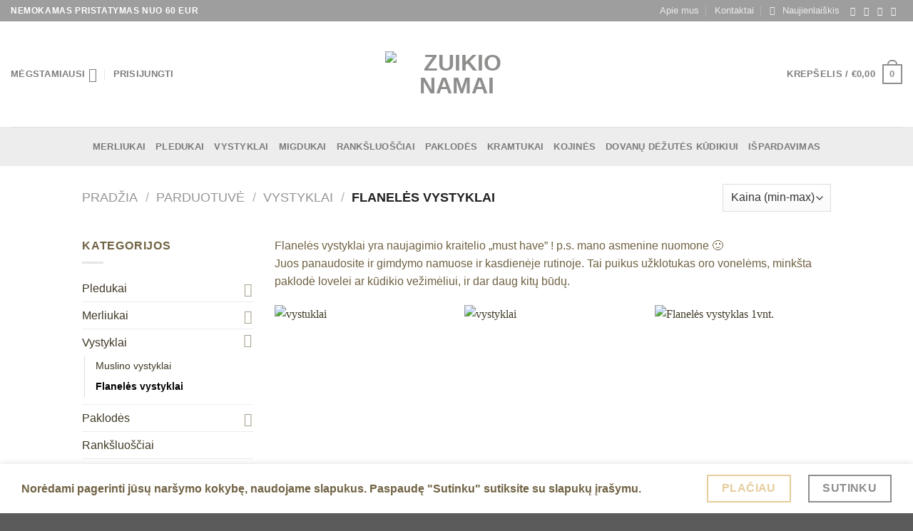

--- FILE ---
content_type: text/html; charset=UTF-8
request_url: https://www.zuikionamai.lt/vystyklai/flaneles-vystyklai/
body_size: 46801
content:
<!DOCTYPE html>
<html lang="lt-LT" prefix="og: https://ogp.me/ns#" class="loading-site no-js">
<head>
	<meta charset="UTF-8" />
	<link rel="profile" href="http://gmpg.org/xfn/11" />
	<link rel="pingback" href="https://www.zuikionamai.lt/xmlrpc.php" />

					<script>document.documentElement.className = document.documentElement.className + ' yes-js js_active js'</script>
			<script>(function(html){html.className = html.className.replace(/\bno-js\b/,'js')})(document.documentElement);</script>
	<style>img:is([sizes="auto" i], [sizes^="auto," i]) { contain-intrinsic-size: 3000px 1500px }</style>
	
            <script data-no-defer="1" data-ezscrex="false" data-cfasync="false" data-pagespeed-no-defer data-cookieconsent="ignore">
                var ctPublicFunctions = {"_ajax_nonce":"7d56b05ac2","_rest_nonce":"77b27450f6","_ajax_url":"\/wp-admin\/admin-ajax.php","_rest_url":"https:\/\/www.zuikionamai.lt\/wp-json\/","data__cookies_type":"none","data__ajax_type":"rest","data__bot_detector_enabled":"1","data__frontend_data_log_enabled":1,"cookiePrefix":"","wprocket_detected":false,"host_url":"www.zuikionamai.lt","text__ee_click_to_select":"Click to select the whole data","text__ee_original_email":"The complete one is","text__ee_got_it":"Got it","text__ee_blocked":"Blocked","text__ee_cannot_connect":"Cannot connect","text__ee_cannot_decode":"Can not decode email. Unknown reason","text__ee_email_decoder":"CleanTalk email decoder","text__ee_wait_for_decoding":"The magic is on the way!","text__ee_decoding_process":"Please wait a few seconds while we decode the contact data."}
            </script>
        
            <script data-no-defer="1" data-ezscrex="false" data-cfasync="false" data-pagespeed-no-defer data-cookieconsent="ignore">
                var ctPublic = {"_ajax_nonce":"7d56b05ac2","settings__forms__check_internal":"0","settings__forms__check_external":"0","settings__forms__force_protection":0,"settings__forms__search_test":"1","settings__data__bot_detector_enabled":"1","settings__sfw__anti_crawler":0,"blog_home":"https:\/\/www.zuikionamai.lt\/","pixel__setting":"3","pixel__enabled":false,"pixel__url":null,"data__email_check_before_post":"1","data__email_check_exist_post":"1","data__cookies_type":"none","data__key_is_ok":true,"data__visible_fields_required":true,"wl_brandname":"Anti-Spam by CleanTalk","wl_brandname_short":"CleanTalk","ct_checkjs_key":1453090272,"emailEncoderPassKey":"cdafa001eb30d8a35858b71099de3b59","bot_detector_forms_excluded":"W10=","advancedCacheExists":false,"varnishCacheExists":false,"wc_ajax_add_to_cart":true}
            </script>
        <meta name="viewport" content="width=device-width, initial-scale=1" />
<!-- Search Engine Optimization by Rank Math - https://rankmath.com/ -->
<title>Flanelės vystyklai | Zuikio namai</title>
<meta name="description" content="Flanelės vystyklai yra naujagimio kraitelio „must have” ! p.s. mano asmenine nuomone 🙂 Juos panaudosite ir gimdymo namuose ir kasdienėje rutinoje. Tai puikus užklotukas oro vonelėms, minkšta paklodė lovelei ar kūdikio vežimėliui, ir dar daug kitų būdų."/>
<meta name="robots" content="follow, index, max-snippet:-1, max-video-preview:-1, max-image-preview:large"/>
<link rel="canonical" href="https://www.zuikionamai.lt/vystyklai/flaneles-vystyklai/" />
<meta property="og:locale" content="lt_LT" />
<meta property="og:type" content="article" />
<meta property="og:title" content="Flanelės vystyklai | Zuikio namai" />
<meta property="og:description" content="Flanelės vystyklai yra naujagimio kraitelio „must have” ! p.s. mano asmenine nuomone 🙂 Juos panaudosite ir gimdymo namuose ir kasdienėje rutinoje. Tai puikus užklotukas oro vonelėms, minkšta paklodė lovelei ar kūdikio vežimėliui, ir dar daug kitų būdų." />
<meta property="og:url" content="https://www.zuikionamai.lt/vystyklai/flaneles-vystyklai/" />
<meta property="og:site_name" content="Zuikio namai" />
<meta property="article:publisher" content="https://www.facebook.com/Zuikionamai" />
<meta property="og:image" content="https://www.zuikionamai.lt/wp-content/uploads/2025/04/IMG_9091-600x800.jpg" />
<meta property="og:image:secure_url" content="https://www.zuikionamai.lt/wp-content/uploads/2025/04/IMG_9091-600x800.jpg" />
<meta property="og:image:width" content="600" />
<meta property="og:image:height" content="800" />
<meta property="og:image:alt" content="flanelės vystyklai" />
<meta property="og:image:type" content="image/jpeg" />
<meta name="twitter:card" content="summary_large_image" />
<meta name="twitter:title" content="Flanelės vystyklai | Zuikio namai" />
<meta name="twitter:description" content="Flanelės vystyklai yra naujagimio kraitelio „must have” ! p.s. mano asmenine nuomone 🙂 Juos panaudosite ir gimdymo namuose ir kasdienėje rutinoje. Tai puikus užklotukas oro vonelėms, minkšta paklodė lovelei ar kūdikio vežimėliui, ir dar daug kitų būdų." />
<meta name="twitter:label1" content="Produktai" />
<meta name="twitter:data1" content="28" />
<script type="application/ld+json" class="rank-math-schema">{"@context":"https://schema.org","@graph":[{"@type":"Organization","@id":"https://www.zuikionamai.lt/#organization","name":"zuikionamai.lt","sameAs":["https://www.facebook.com/Zuikionamai"]},{"@type":"WebSite","@id":"https://www.zuikionamai.lt/#website","url":"https://www.zuikionamai.lt","name":"Zuikio namai","publisher":{"@id":"https://www.zuikionamai.lt/#organization"},"inLanguage":"lt-LT"},{"@type":"CollectionPage","@id":"https://www.zuikionamai.lt/vystyklai/flaneles-vystyklai/#webpage","url":"https://www.zuikionamai.lt/vystyklai/flaneles-vystyklai/","name":"Flanel\u0117s vystyklai | Zuikio namai","isPartOf":{"@id":"https://www.zuikionamai.lt/#website"},"inLanguage":"lt-LT"}]}</script>
<!-- /Rank Math WordPress SEO plugin -->

<link rel='dns-prefetch' href='//www.googletagmanager.com' />
<link rel='dns-prefetch' href='//fd.cleantalk.org' />
<link rel='dns-prefetch' href='//cdnjs.cloudflare.com' />
<link rel='prefetch' href='https://www.zuikionamai.lt/wp-content/themes/flatsome/assets/js/flatsome.js?ver=51d1c732cb1803d92751' />
<link rel='prefetch' href='https://www.zuikionamai.lt/wp-content/themes/flatsome/assets/js/chunk.slider.js?ver=3.19.3' />
<link rel='prefetch' href='https://www.zuikionamai.lt/wp-content/themes/flatsome/assets/js/chunk.popups.js?ver=3.19.3' />
<link rel='prefetch' href='https://www.zuikionamai.lt/wp-content/themes/flatsome/assets/js/chunk.tooltips.js?ver=3.19.3' />
<link rel='prefetch' href='https://www.zuikionamai.lt/wp-content/themes/flatsome/assets/js/woocommerce.js?ver=60a299668ea84c875077' />
<link rel="alternate" type="application/rss+xml" title="Zuikio namai &raquo; Įrašų RSS srautas" href="https://www.zuikionamai.lt/feed/" />
<link rel="alternate" type="application/rss+xml" title="Zuikio namai &raquo; Komentarų RSS srautas" href="https://www.zuikionamai.lt/comments/feed/" />
<link rel="alternate" type="application/rss+xml" title="Zuikio namai &raquo; Flanelės vystyklai Kategorija srautas" href="https://www.zuikionamai.lt/vystyklai/flaneles-vystyklai/feed/" />
<link rel='stylesheet' id='pc_backend-css-css' href='https://www.zuikionamai.lt/wp-content/plugins/extendons-price-calculator/Styles/backend.css?ver=1.0' type='text/css' media='all' />
<link rel='stylesheet' id='pc-bootstrap-admin-css-css' href='https://www.zuikionamai.lt/wp-content/plugins/extendons-price-calculator/Styles/bootstrap-iso.css?ver=1.0' type='text/css' media='all' />
<link rel='stylesheet' id='pc-font-awesome-css-css' href='https://www.zuikionamai.lt/wp-content/plugins/extendons-price-calculator/Styles/font-awesome.min.css?ver=1.0' type='text/css' media='all' />
<link rel='stylesheet' id='pc_frontend-css-css' href='https://www.zuikionamai.lt/wp-content/plugins/extendons-price-calculator/Styles/frontend.css?ver=1.0' type='text/css' media='all' />
<link rel='stylesheet' id='wapf-frontend-css-css' href='https://www.zuikionamai.lt/wp-content/plugins/advanced-product-fields-for-woocommerce/assets/css/frontend.min.css?ver=1.6.17' type='text/css' media='all' />
<link rel='stylesheet' id='cleantalk-public-css-css' href='https://www.zuikionamai.lt/wp-content/plugins/cleantalk-spam-protect/css/cleantalk-public.min.css?ver=6.64_1759160450' type='text/css' media='all' />
<link rel='stylesheet' id='cleantalk-email-decoder-css-css' href='https://www.zuikionamai.lt/wp-content/plugins/cleantalk-spam-protect/css/cleantalk-email-decoder.min.css?ver=6.64_1759160450' type='text/css' media='all' />
<link rel='stylesheet' id='contact-form-7-css' href='https://www.zuikionamai.lt/wp-content/plugins/contact-form-7/includes/css/styles.css?ver=6.1.1' type='text/css' media='all' />
<style id='woocommerce-inline-inline-css' type='text/css'>
.woocommerce form .form-row .required { visibility: visible; }
</style>
<link rel='stylesheet' id='select2css-css' href='//cdnjs.cloudflare.com/ajax/libs/select2/4.0.7/css/select2.css?ver=1.0' type='text/css' media='all' />
<link rel='stylesheet' id='yith-wcwtl-style-css' href='https://www.zuikionamai.lt/wp-content/plugins/yith-woocommerce-waiting-list/assets/css/ywcwtl.css?ver=2.29.0' type='text/css' media='all' />
<style id='yith-wcwtl-style-inline-css' type='text/css'>

		    #yith-wcwtl-output { background-color: #f9f9f9; padding: 40px 40px 40px 40px; border-radius: 15px;}
		    #yith-wcwtl-output.success, #yith-wcwtl-output.subscribed{ background-color: #f7fae2; color: #149900 }
		    #yith-wcwtl-output .button{background:#a46497;color:#ffffff;}
			#yith-wcwtl-output .button:hover{background:#935386;color:#ffffff;}
			#yith-wcwtl-output .button.button-leave{background:#a46497;color:#ffffff;}
			#yith-wcwtl-output .button.button-leave:hover{background:#935386;color:#ffffff;}
			#yith-wcwtl-output .yith-wcwtl-error{ background-color: #f9f9f9; color: #AF2323 }
			
</style>
<link rel='stylesheet' id='brands-styles-css' href='https://www.zuikionamai.lt/wp-content/plugins/woocommerce/assets/css/brands.css?ver=10.2.2' type='text/css' media='all' />
<link rel='stylesheet' id='flatsome-woocommerce-wishlist-css' href='https://www.zuikionamai.lt/wp-content/themes/flatsome/inc/integrations/wc-yith-wishlist/wishlist.css?ver=3.10.2' type='text/css' media='all' />
<link rel='stylesheet' id='flatsome-swatches-frontend-css' href='https://www.zuikionamai.lt/wp-content/themes/flatsome/assets/css/extensions/flatsome-swatches-frontend.css?ver=3.19.3' type='text/css' media='all' />
<link rel='stylesheet' id='flatsome-main-css' href='https://www.zuikionamai.lt/wp-content/themes/flatsome/assets/css/flatsome.css?ver=3.19.3' type='text/css' media='all' />
<style id='flatsome-main-inline-css' type='text/css'>
@font-face {
				font-family: "fl-icons";
				font-display: block;
				src: url(https://www.zuikionamai.lt/wp-content/themes/flatsome/assets/css/icons/fl-icons.eot?v=3.19.3);
				src:
					url(https://www.zuikionamai.lt/wp-content/themes/flatsome/assets/css/icons/fl-icons.eot#iefix?v=3.19.3) format("embedded-opentype"),
					url(https://www.zuikionamai.lt/wp-content/themes/flatsome/assets/css/icons/fl-icons.woff2?v=3.19.3) format("woff2"),
					url(https://www.zuikionamai.lt/wp-content/themes/flatsome/assets/css/icons/fl-icons.ttf?v=3.19.3) format("truetype"),
					url(https://www.zuikionamai.lt/wp-content/themes/flatsome/assets/css/icons/fl-icons.woff?v=3.19.3) format("woff"),
					url(https://www.zuikionamai.lt/wp-content/themes/flatsome/assets/css/icons/fl-icons.svg?v=3.19.3#fl-icons) format("svg");
			}
</style>
<link rel='stylesheet' id='flatsome-shop-css' href='https://www.zuikionamai.lt/wp-content/themes/flatsome/assets/css/flatsome-shop.css?ver=3.19.3' type='text/css' media='all' />
<script type="text/javascript">
            window._nslDOMReady = (function () {
                const executedCallbacks = new Set();
            
                return function (callback) {
                    /**
                    * Third parties might dispatch DOMContentLoaded events, so we need to ensure that we only run our callback once!
                    */
                    if (executedCallbacks.has(callback)) return;
            
                    const wrappedCallback = function () {
                        if (executedCallbacks.has(callback)) return;
                        executedCallbacks.add(callback);
                        callback();
                    };
            
                    if (document.readyState === "complete" || document.readyState === "interactive") {
                        wrappedCallback();
                    } else {
                        document.addEventListener("DOMContentLoaded", wrappedCallback);
                    }
                };
            })();
        </script><script type="text/javascript" id="woocommerce-google-analytics-integration-gtag-js-after">
/* <![CDATA[ */
/* Google Analytics for WooCommerce (gtag.js) */
					window.dataLayer = window.dataLayer || [];
					function gtag(){dataLayer.push(arguments);}
					// Set up default consent state.
					for ( const mode of [{"analytics_storage":"denied","ad_storage":"denied","ad_user_data":"denied","ad_personalization":"denied","region":["AT","BE","BG","HR","CY","CZ","DK","EE","FI","FR","DE","GR","HU","IS","IE","IT","LV","LI","LT","LU","MT","NL","NO","PL","PT","RO","SK","SI","ES","SE","GB","CH"]}] || [] ) {
						gtag( "consent", "default", { "wait_for_update": 500, ...mode } );
					}
					gtag("js", new Date());
					gtag("set", "developer_id.dOGY3NW", true);
					gtag("config", "G-LEJGHLX3XV", {"track_404":true,"allow_google_signals":true,"logged_in":false,"linker":{"domains":[],"allow_incoming":false},"custom_map":{"dimension1":"logged_in"}});
/* ]]> */
</script>
<script type="text/javascript" src="https://www.zuikionamai.lt/wp-includes/js/jquery/jquery.min.js?ver=3.7.1" id="jquery-core-js"></script>
<script type="text/javascript" src="https://www.zuikionamai.lt/wp-content/plugins/extendons-price-calculator/Scripts/accounting.min.js?ver=1.0" id="pc_accounting-js-js"></script>
<script type="text/javascript" src="https://www.zuikionamai.lt/wp-content/plugins/extendons-price-calculator/Scripts/bootstrap.min.js?ver=1.0" id="pc-bootstrap-js-js"></script>
<script type="text/javascript" id="pc-var-frontend-js-js-extra">
/* <![CDATA[ */
var pcv_var_arguments = {"woopb_nonce":"045fc5fda4","vajax_url":"https:\/\/www.zuikionamai.lt\/wp-admin\/admin-ajax.php","vcurr_pos":"left","vcurr_string":"\u20ac","pcv_decimal":"2","pcv_thou_sep":".","pcv_decimal_sep":",","pcv_type":"none"};
/* ]]> */
</script>
<script type="text/javascript" src="https://www.zuikionamai.lt/wp-content/plugins/extendons-price-calculator/Include/../Scripts/front-var.js?ver=1.0" id="pc-var-frontend-js-js"></script>
<script type="text/javascript" id="pc-frontend-js-js-extra">
/* <![CDATA[ */
var pc_var_arguments = {"woopb_nonce":"045fc5fda4","ajax_url":"https:\/\/www.zuikionamai.lt\/wp-admin\/admin-ajax.php","curr_pos":"left","curr_string":"\u20ac","pc_decimal":"2","pc_thou_sep":".","pc_decimal_sep":","};
/* ]]> */
</script>
<script type="text/javascript" src="https://www.zuikionamai.lt/wp-content/plugins/extendons-price-calculator/Scripts/front-end.js?ver=1.0" id="pc-frontend-js-js"></script>
<script type="text/javascript" src="https://www.zuikionamai.lt/wp-content/plugins/cleantalk-spam-protect/js/apbct-public-bundle.min.js?ver=6.64_1759160450" id="apbct-public-bundle.min-js-js"></script>
<script type="text/javascript" src="https://fd.cleantalk.org/ct-bot-detector-wrapper.js?ver=6.64" id="ct_bot_detector-js" defer="defer" data-wp-strategy="defer"></script>
<script type="text/javascript" id="print-invoices-packing-slip-labels-for-woocommerce_public-js-extra">
/* <![CDATA[ */
var wf_pklist_params_public = {"show_document_preview":"No","document_access_type":"logged_in","is_user_logged_in":"","msgs":{"invoice_number_prompt_free_order":"\u201eS\u0105skaitos fakt\u016bros nustatymuose\u201c > \u201eI\u0161pl\u0117stiniai nustatymai\u201c i\u0161jungta parinktis \u201eSugeneruoti s\u0105skait\u0105 fakt\u016br\u0105 nemokamiems u\u017esakymams\u201c. Bandote sugeneruoti s\u0105skait\u0105 fakt\u016br\u0105 \u0161iam nemokamam u\u017esakymui. T\u0119sti?","creditnote_number_prompt":"\u0160io u\u017esakymo gr\u0105\u017einimas dar neturi kredito numerio. Ar norite j\u012f sugeneruoti rankiniu b\u016bdu?","invoice_number_prompt_no_from_addr":"Pra\u0161ome u\u017epildyti \u201esiunt\u0117jo adres\u0105\u201c \u012fskiepio bendruosiuose nustatymuose.","invoice_title_prompt":"S\u0105skaita fakt\u016bra","invoice_number_prompt":"numeris dar nebuvo sugeneruotas. Ar norite j\u012f sugeneruoti rankiniu b\u016bdu?","pop_dont_show_again":false,"request_error":"U\u017eklausos klaida.","error_loading_data":"\u012ekeliant duomenis \u012fvyko klaida.","min_value_error":"minimali vert\u0117 tur\u0117t\u0173 b\u016bti","generating_document_text":"Generuojamas dokumentas...","new_tab_open_error":"Nepavyko atidaryti naujo skirtuko. Patikrinkite nar\u0161ykl\u0117s nustatymus."}};
/* ]]> */
</script>
<script type="text/javascript" src="https://www.zuikionamai.lt/wp-content/plugins/print-invoices-packing-slip-labels-for-woocommerce/public/js/wf-woocommerce-packing-list-public.js?ver=4.8.4" id="print-invoices-packing-slip-labels-for-woocommerce_public-js"></script>
<script type="text/javascript" src="https://www.zuikionamai.lt/wp-content/plugins/woocommerce/assets/js/jquery-blockui/jquery.blockUI.min.js?ver=2.7.0-wc.10.2.2" id="jquery-blockui-js" data-wp-strategy="defer"></script>
<script type="text/javascript" id="wc-add-to-cart-js-extra">
/* <![CDATA[ */
var wc_add_to_cart_params = {"ajax_url":"\/wp-admin\/admin-ajax.php","wc_ajax_url":"\/?wc-ajax=%%endpoint%%","i18n_view_cart":"Krep\u0161elis","cart_url":"https:\/\/www.zuikionamai.lt\/cart\/","is_cart":"","cart_redirect_after_add":"no"};
/* ]]> */
</script>
<script type="text/javascript" src="https://www.zuikionamai.lt/wp-content/plugins/woocommerce/assets/js/frontend/add-to-cart.min.js?ver=10.2.2" id="wc-add-to-cart-js" defer="defer" data-wp-strategy="defer"></script>
<script type="text/javascript" src="https://www.zuikionamai.lt/wp-content/plugins/woocommerce/assets/js/js-cookie/js.cookie.min.js?ver=2.1.4-wc.10.2.2" id="js-cookie-js" data-wp-strategy="defer"></script>
<link rel="https://api.w.org/" href="https://www.zuikionamai.lt/wp-json/" /><link rel="alternate" title="JSON" type="application/json" href="https://www.zuikionamai.lt/wp-json/wp/v2/product_cat/125" /><link rel="EditURI" type="application/rsd+xml" title="RSD" href="https://www.zuikionamai.lt/xmlrpc.php?rsd" />


  <meta name="verify-paysera" content="0e1a05c0ce3a4c9412cd769bc2c51bc5">

  	<noscript><style>.woocommerce-product-gallery{ opacity: 1 !important; }</style></noscript>
	
<!-- Meta Pixel Code -->
<script type='text/javascript'>
!function(f,b,e,v,n,t,s){if(f.fbq)return;n=f.fbq=function(){n.callMethod?
n.callMethod.apply(n,arguments):n.queue.push(arguments)};if(!f._fbq)f._fbq=n;
n.push=n;n.loaded=!0;n.version='2.0';n.queue=[];t=b.createElement(e);t.async=!0;
t.src=v;s=b.getElementsByTagName(e)[0];s.parentNode.insertBefore(t,s)}(window,
document,'script','https://connect.facebook.net/en_US/fbevents.js');
</script>
<!-- End Meta Pixel Code -->
<script type='text/javascript'>var url = window.location.origin + '?ob=open-bridge';
            fbq('set', 'openbridge', '926239164695886', url);
fbq('init', '926239164695886', {}, {
    "agent": "wordpress-6.8.1-4.1.5"
})</script><script type='text/javascript'>
    fbq('track', 'PageView', []);
  </script>			<style>
				.e-con.e-parent:nth-of-type(n+4):not(.e-lazyloaded):not(.e-no-lazyload),
				.e-con.e-parent:nth-of-type(n+4):not(.e-lazyloaded):not(.e-no-lazyload) * {
					background-image: none !important;
				}
				@media screen and (max-height: 1024px) {
					.e-con.e-parent:nth-of-type(n+3):not(.e-lazyloaded):not(.e-no-lazyload),
					.e-con.e-parent:nth-of-type(n+3):not(.e-lazyloaded):not(.e-no-lazyload) * {
						background-image: none !important;
					}
				}
				@media screen and (max-height: 640px) {
					.e-con.e-parent:nth-of-type(n+2):not(.e-lazyloaded):not(.e-no-lazyload),
					.e-con.e-parent:nth-of-type(n+2):not(.e-lazyloaded):not(.e-no-lazyload) * {
						background-image: none !important;
					}
				}
			</style>
			<link rel="icon" href="https://www.zuikionamai.lt/wp-content/uploads/2021/09/cropped-Zuikio-namai-logo-32x32.png" sizes="32x32" />
<link rel="icon" href="https://www.zuikionamai.lt/wp-content/uploads/2021/09/cropped-Zuikio-namai-logo-192x192.png" sizes="192x192" />
<link rel="apple-touch-icon" href="https://www.zuikionamai.lt/wp-content/uploads/2021/09/cropped-Zuikio-namai-logo-180x180.png" />
<meta name="msapplication-TileImage" content="https://www.zuikionamai.lt/wp-content/uploads/2021/09/cropped-Zuikio-namai-logo-270x270.png" />
<style id="custom-css" type="text/css">:root {--primary-color: #8f8e8d;--fs-color-primary: #8f8e8d;--fs-color-secondary: #e6cd9c;--fs-color-success: #7a9c59;--fs-color-alert: #b20000;--fs-experimental-link-color: #403926;--fs-experimental-link-color-hover: #706243;}.tooltipster-base {--tooltip-color: #fff;--tooltip-bg-color: #000;}.off-canvas-right .mfp-content, .off-canvas-left .mfp-content {--drawer-width: 300px;}.off-canvas .mfp-content.off-canvas-cart {--drawer-width: 360px;}.header-main{height: 148px}#logo img{max-height: 148px}#logo{width:200px;}.header-bottom{min-height: 55px}.header-top{min-height: 30px}.transparent .header-main{height: 90px}.transparent #logo img{max-height: 90px}.has-transparent + .page-title:first-of-type,.has-transparent + #main > .page-title,.has-transparent + #main > div > .page-title,.has-transparent + #main .page-header-wrapper:first-of-type .page-title{padding-top: 170px;}.header.show-on-scroll,.stuck .header-main{height:70px!important}.stuck #logo img{max-height: 70px!important}.search-form{ width: 60%;}.header-bottom {background-color: #ededed}.top-bar-nav > li > a{line-height: 16px }.stuck .header-main .nav > li > a{line-height: 50px }@media (max-width: 549px) {.header-main{height: 70px}#logo img{max-height: 70px}}.nav-dropdown{font-size:100%}.header-top{background-color:#9e9e9e!important;}body{color: #706243}h1,h2,h3,h4,h5,h6,.heading-font{color: #403926;}body{font-size: 100%;}@media screen and (max-width: 549px){body{font-size: 100%;}}body{font-family: Montserrat, sans-serif;}body {font-weight: 400;font-style: normal;}.nav > li > a {font-family: Montserrat, sans-serif;}.mobile-sidebar-levels-2 .nav > li > ul > li > a {font-family: Montserrat, sans-serif;}.nav > li > a,.mobile-sidebar-levels-2 .nav > li > ul > li > a {font-weight: 700;font-style: normal;}h1,h2,h3,h4,h5,h6,.heading-font, .off-canvas-center .nav-sidebar.nav-vertical > li > a{font-family: Montserrat, sans-serif;}h1,h2,h3,h4,h5,h6,.heading-font,.banner h1,.banner h2 {font-weight: 400;font-style: normal;}.alt-font{font-family: Montserrat, sans-serif;}.alt-font {font-weight: 400!important;font-style: normal!important;}.shop-page-title.featured-title .title-overlay{background-color: rgba(0,0,0,0.3);}.has-equal-box-heights .box-image {padding-top: 120%;}.shop-page-title.featured-title .title-bg{background-image: url(https://www.zuikionamai.lt/wp-content/uploads/2025/04/IMG_9091-scaled.jpg)!important;}@media screen and (min-width: 550px){.products .box-vertical .box-image{min-width: 510px!important;width: 510px!important;}}.page-title-small + main .product-container > .row{padding-top:0;}button[name='update_cart'] { display: none; }.nav-vertical-fly-out > li + li {border-top-width: 1px; border-top-style: solid;}/* Custom CSS *//* Mokėjimų logo atsiskaitymo puslapyje nuėmimas*/.woocommerce .payment_methods .wc_payment_method.payment_method_paysera img {display: none;}/* Pabaiga */.wapf-product-totals .wapf--inner {display: none;}dl.variation dt {display: none;}.label-new.menu-item > a:after{content:"Naujiena";}.label-hot.menu-item > a:after{content:"Hot";}.label-sale.menu-item > a:after{content:"Sale";}.label-popular.menu-item > a:after{content:"Popular";}</style><style id="flatsome-swatches-css">.variations_form .ux-swatch.selected {box-shadow: 0 0 0 2px var(--fs-color-secondary);}.ux-swatches-in-loop .ux-swatch.selected {box-shadow: 0 0 0 2px var(--fs-color-secondary);}</style><style id="kirki-inline-styles">/* cyrillic-ext */
@font-face {
  font-family: 'Montserrat';
  font-style: normal;
  font-weight: 400;
  font-display: swap;
  src: url(https://www.zuikionamai.lt/wp-content/fonts/montserrat/JTUSjIg1_i6t8kCHKm459WRhyzbi.woff2) format('woff2');
  unicode-range: U+0460-052F, U+1C80-1C8A, U+20B4, U+2DE0-2DFF, U+A640-A69F, U+FE2E-FE2F;
}
/* cyrillic */
@font-face {
  font-family: 'Montserrat';
  font-style: normal;
  font-weight: 400;
  font-display: swap;
  src: url(https://www.zuikionamai.lt/wp-content/fonts/montserrat/JTUSjIg1_i6t8kCHKm459W1hyzbi.woff2) format('woff2');
  unicode-range: U+0301, U+0400-045F, U+0490-0491, U+04B0-04B1, U+2116;
}
/* vietnamese */
@font-face {
  font-family: 'Montserrat';
  font-style: normal;
  font-weight: 400;
  font-display: swap;
  src: url(https://www.zuikionamai.lt/wp-content/fonts/montserrat/JTUSjIg1_i6t8kCHKm459WZhyzbi.woff2) format('woff2');
  unicode-range: U+0102-0103, U+0110-0111, U+0128-0129, U+0168-0169, U+01A0-01A1, U+01AF-01B0, U+0300-0301, U+0303-0304, U+0308-0309, U+0323, U+0329, U+1EA0-1EF9, U+20AB;
}
/* latin-ext */
@font-face {
  font-family: 'Montserrat';
  font-style: normal;
  font-weight: 400;
  font-display: swap;
  src: url(https://www.zuikionamai.lt/wp-content/fonts/montserrat/JTUSjIg1_i6t8kCHKm459Wdhyzbi.woff2) format('woff2');
  unicode-range: U+0100-02BA, U+02BD-02C5, U+02C7-02CC, U+02CE-02D7, U+02DD-02FF, U+0304, U+0308, U+0329, U+1D00-1DBF, U+1E00-1E9F, U+1EF2-1EFF, U+2020, U+20A0-20AB, U+20AD-20C0, U+2113, U+2C60-2C7F, U+A720-A7FF;
}
/* latin */
@font-face {
  font-family: 'Montserrat';
  font-style: normal;
  font-weight: 400;
  font-display: swap;
  src: url(https://www.zuikionamai.lt/wp-content/fonts/montserrat/JTUSjIg1_i6t8kCHKm459Wlhyw.woff2) format('woff2');
  unicode-range: U+0000-00FF, U+0131, U+0152-0153, U+02BB-02BC, U+02C6, U+02DA, U+02DC, U+0304, U+0308, U+0329, U+2000-206F, U+20AC, U+2122, U+2191, U+2193, U+2212, U+2215, U+FEFF, U+FFFD;
}
/* cyrillic-ext */
@font-face {
  font-family: 'Montserrat';
  font-style: normal;
  font-weight: 700;
  font-display: swap;
  src: url(https://www.zuikionamai.lt/wp-content/fonts/montserrat/JTUSjIg1_i6t8kCHKm459WRhyzbi.woff2) format('woff2');
  unicode-range: U+0460-052F, U+1C80-1C8A, U+20B4, U+2DE0-2DFF, U+A640-A69F, U+FE2E-FE2F;
}
/* cyrillic */
@font-face {
  font-family: 'Montserrat';
  font-style: normal;
  font-weight: 700;
  font-display: swap;
  src: url(https://www.zuikionamai.lt/wp-content/fonts/montserrat/JTUSjIg1_i6t8kCHKm459W1hyzbi.woff2) format('woff2');
  unicode-range: U+0301, U+0400-045F, U+0490-0491, U+04B0-04B1, U+2116;
}
/* vietnamese */
@font-face {
  font-family: 'Montserrat';
  font-style: normal;
  font-weight: 700;
  font-display: swap;
  src: url(https://www.zuikionamai.lt/wp-content/fonts/montserrat/JTUSjIg1_i6t8kCHKm459WZhyzbi.woff2) format('woff2');
  unicode-range: U+0102-0103, U+0110-0111, U+0128-0129, U+0168-0169, U+01A0-01A1, U+01AF-01B0, U+0300-0301, U+0303-0304, U+0308-0309, U+0323, U+0329, U+1EA0-1EF9, U+20AB;
}
/* latin-ext */
@font-face {
  font-family: 'Montserrat';
  font-style: normal;
  font-weight: 700;
  font-display: swap;
  src: url(https://www.zuikionamai.lt/wp-content/fonts/montserrat/JTUSjIg1_i6t8kCHKm459Wdhyzbi.woff2) format('woff2');
  unicode-range: U+0100-02BA, U+02BD-02C5, U+02C7-02CC, U+02CE-02D7, U+02DD-02FF, U+0304, U+0308, U+0329, U+1D00-1DBF, U+1E00-1E9F, U+1EF2-1EFF, U+2020, U+20A0-20AB, U+20AD-20C0, U+2113, U+2C60-2C7F, U+A720-A7FF;
}
/* latin */
@font-face {
  font-family: 'Montserrat';
  font-style: normal;
  font-weight: 700;
  font-display: swap;
  src: url(https://www.zuikionamai.lt/wp-content/fonts/montserrat/JTUSjIg1_i6t8kCHKm459Wlhyw.woff2) format('woff2');
  unicode-range: U+0000-00FF, U+0131, U+0152-0153, U+02BB-02BC, U+02C6, U+02DA, U+02DC, U+0304, U+0308, U+0329, U+2000-206F, U+20AC, U+2122, U+2191, U+2193, U+2212, U+2215, U+FEFF, U+FFFD;
}</style>				<style type="text/css" id="c4wp-checkout-css">
					.woocommerce-checkout .c4wp_captcha_field {
						margin-bottom: 10px;
						margin-top: 15px;
						position: relative;
						display: inline-block;
					}
				</style>
							<style type="text/css" id="c4wp-v3-lp-form-css">
				.login #login, .login #lostpasswordform {
					min-width: 350px !important;
				}
				.wpforms-field-c4wp iframe {
					width: 100% !important;
				}
			</style>
			</head>

<body class="archive tax-product_cat term-flaneles-vystyklai term-125 wp-theme-flatsome wp-child-theme-child-theme-parduotuveinternete-lt theme-flatsome woocommerce woocommerce-page woocommerce-no-js full-width lightbox nav-dropdown-has-arrow nav-dropdown-has-shadow nav-dropdown-has-border elementor-default elementor-kit-24036">


<!-- Meta Pixel Code -->
<noscript>
<img height="1" width="1" style="display:none" alt="fbpx"
src="https://www.facebook.com/tr?id=926239164695886&ev=PageView&noscript=1" />
</noscript>
<!-- End Meta Pixel Code -->

<a class="skip-link screen-reader-text" href="#main">Skip to content</a>

<div id="wrapper">

	
	<header id="header" class="header header-full-width has-sticky sticky-jump">
		<div class="header-wrapper">
			<div id="top-bar" class="header-top hide-for-sticky nav-dark hide-for-medium">
    <div class="flex-row container">
      <div class="flex-col hide-for-medium flex-left">
          <ul class="nav nav-left medium-nav-center nav-small  nav-divided">
              <li class="html custom html_topbar_left"><strong class="uppercase">Nemokamas pristatymas nuo 60 eur</strong></li>          </ul>
      </div>

      <div class="flex-col hide-for-medium flex-center">
          <ul class="nav nav-center nav-small  nav-divided">
                        </ul>
      </div>

      <div class="flex-col hide-for-medium flex-right">
         <ul class="nav top-bar-nav nav-right nav-small  nav-divided">
              <li id="menu-item-260" class="menu-item menu-item-type-post_type menu-item-object-page menu-item-260 menu-item-design-default"><a href="https://www.zuikionamai.lt/apie-mus/" class="nav-top-link">Apie mus</a></li>
<li id="menu-item-262" class="menu-item menu-item-type-post_type menu-item-object-page menu-item-262 menu-item-design-default"><a href="https://www.zuikionamai.lt/kontaktai/" class="nav-top-link">Kontaktai</a></li>
<li class="header-newsletter-item has-icon">

<a href="#header-newsletter-signup" class="tooltip is-small"
  title="Užsisakykite naujienlaiškį">

      <i class="icon-envelop"></i>
  
      <span class="header-newsletter-title hide-for-medium">
      Naujienlaiškis    </span>
  </a>
	<div id="header-newsletter-signup"
	     class="lightbox-by-id lightbox-content mfp-hide lightbox-white "
	     style="max-width:700px ;padding:0px">
		
  <div class="banner has-hover" id="banner-984738795">
          <div class="banner-inner fill">
        <div class="banner-bg fill" >
            <img src="http://zuikionamai.lt/wp-content/uploads/2020/05/jess-bailey-Y4_M-a8daKE-unsplash.jpg" class="bg" alt="" />                        <div class="overlay"></div>            
	<div class="is-border is-dashed"
		style="border-color:rgba(255,255,255,.3);border-width:2px 2px 2px 2px;margin:10px;">
	</div>
                    </div>
		
        <div class="banner-layers container">
            <div class="fill banner-link"></div>               <div id="text-box-1100945810" class="text-box banner-layer x10 md-x10 lg-x10 y50 md-y50 lg-y50 res-text">
                     <div data-animate="fadeInUp">           <div class="text-box-content text dark">
              
              <div class="text-inner text-left">
                  <h3 class="uppercase">Užsisakykite naujienlaiškį</h3><p class="lead">Sužinokite naujienas pirmieji!</p>
<div class="wpcf7 no-js" id="wpcf7-f1056-o1" lang="en-US" dir="ltr" data-wpcf7-id="1056">
<div class="screen-reader-response"><p role="status" aria-live="polite" aria-atomic="true"></p> <ul></ul></div>
<form action="/vystyklai/flaneles-vystyklai/#wpcf7-f1056-o1" method="post" class="wpcf7-form init" aria-label="Contact form" novalidate="novalidate" data-status="init">
<fieldset class="hidden-fields-container"><input type="hidden" name="_wpcf7" value="1056" /><input type="hidden" name="_wpcf7_version" value="6.1.1" /><input type="hidden" name="_wpcf7_locale" value="en_US" /><input type="hidden" name="_wpcf7_unit_tag" value="wpcf7-f1056-o1" /><input type="hidden" name="_wpcf7_container_post" value="0" /><input type="hidden" name="_wpcf7_posted_data_hash" value="" />
</fieldset>
<div class="flex-row form-flat medium-flex-wrap">
	<div class="flex-col flex-grow">
		<p><span class="wpcf7-form-control-wrap" data-name="your-email"><input size="40" maxlength="400" class="wpcf7-form-control wpcf7-email wpcf7-validates-as-required wpcf7-text wpcf7-validates-as-email" aria-required="true" aria-invalid="false" placeholder="El. pašto adresas" value="" type="email" name="your-email" /></span>
		</p>
	</div>
	<div class="flex-col ml-half">
		<p><input class="wpcf7-form-control wpcf7-submit has-spinner button" type="submit" value="Užsisakyti" />
		</p>
	</div>
</div><input type="hidden" id="ct_checkjs_cf7_a96b65a721e561e1e3de768ac819ffbb" name="ct_checkjs_cf7" value="0" /><script >setTimeout(function(){var ct_input_name = "ct_checkjs_cf7_a96b65a721e561e1e3de768ac819ffbb";if (document.getElementById(ct_input_name) !== null) {var ct_input_value = document.getElementById(ct_input_name).value;document.getElementById(ct_input_name).value = document.getElementById(ct_input_name).value.replace(ct_input_value, '1453090272');}}, 1000);</script><input
                    class="apbct_special_field apbct_email_id__wp_contact_form_7"
                    name="apbct__email_id__wp_contact_form_7"
                    aria-label="apbct__label_id__wp_contact_form_7"
                    type="text" size="30" maxlength="200" autocomplete="off"
                    value=""
                /><p style="display: none !important;" class="akismet-fields-container" data-prefix="_wpcf7_ak_"><label>&#916;<textarea name="_wpcf7_ak_hp_textarea" cols="45" rows="8" maxlength="100"></textarea></label><input type="hidden" id="ak_js_1" name="_wpcf7_ak_js" value="29"/><script>document.getElementById( "ak_js_1" ).setAttribute( "value", ( new Date() ).getTime() );</script></p><div class="wpcf7-response-output" aria-hidden="true"></div>
</form>
</div>
              </div>
           </div>
       </div>                     
<style>
#text-box-1100945810 {
  width: 60%;
}
#text-box-1100945810 .text-box-content {
  font-size: 100%;
}
@media (min-width:550px) {
  #text-box-1100945810 {
    width: 50%;
  }
}
</style>
    </div>
         </div>
      </div>

            
<style>
#banner-984738795 {
  padding-top: 400px;
}
#banner-984738795 .overlay {
  background-color: rgba(0,0,0,.4);
}
</style>
  </div>

	</div>
	
	</li>
<li class="html header-social-icons ml-0">
	<div class="social-icons follow-icons" ><a href="https://www.facebook.com/Zuikionamai" target="_blank" data-label="Facebook" class="icon plain facebook tooltip" title="Sekti Facebook" aria-label="Sekti Facebook" rel="noopener nofollow" ><i class="icon-facebook" ></i></a><a href="https://www.instagram.com/zuikio_namai" target="_blank" data-label="Instagram" class="icon plain instagram tooltip" title="Sekti Instagram" aria-label="Sekti Instagram" rel="noopener nofollow" ><i class="icon-instagram" ></i></a><a href="mailto:info@zuikionamai.lt" data-label="E-mail" target="_blank" class="icon plain email tooltip" title="El. laiškas" aria-label="El. laiškas" rel="nofollow noopener" ><i class="icon-envelop" ></i></a><a href="tel:+37067195687" data-label="Phone" target="_blank" class="icon plain phone tooltip" title="Skambinti" aria-label="Skambinti" rel="nofollow noopener" ><i class="icon-phone" ></i></a></div></li>
          </ul>
      </div>

      
    </div>
</div>
<div id="masthead" class="header-main show-logo-center hide-for-sticky">
      <div class="header-inner flex-row container logo-center medium-logo-center" role="navigation">

          <!-- Logo -->
          <div id="logo" class="flex-col logo">
            
<!-- Header logo -->
<a href="https://www.zuikionamai.lt/" title="Zuikio namai" rel="home">
		<img width="200" height="148" src="http://zuikionamai.lt/wp-content/uploads/2021/09/Zuikio-namai-logo.png" class="header_logo header-logo" alt="Zuikio namai"/><img  width="200" height="148" src="http://zuikionamai.lt/wp-content/uploads/2021/09/Zuikio-namai-logo.png" class="header-logo-dark" alt="Zuikio namai"/></a>
          </div>

          <!-- Mobile Left Elements -->
          <div class="flex-col show-for-medium flex-left">
            <ul class="mobile-nav nav nav-left ">
              <li class="nav-icon has-icon">
  		<a href="#" data-open="#main-menu" data-pos="left" data-bg="main-menu-overlay" data-color="" class="is-small" aria-label="Menu" aria-controls="main-menu" aria-expanded="false">

		  <i class="icon-menu" ></i>
		  		</a>
	</li>
            </ul>
          </div>

          <!-- Left Elements -->
          <div class="flex-col hide-for-medium flex-left
            ">
            <ul class="header-nav header-nav-main nav nav-left  nav-divided nav-uppercase" >
              <li class="header-wishlist-icon">
			<a href="https://www.zuikionamai.lt/megstamiausi/" class="wishlist-link" title="Wishlist" >
							<span class="hide-for-medium header-wishlist-title">
				Mėgstamiausi				</span>
										<i class="wishlist-icon icon-heart" ></i>
					</a>
	</li>

<li class="account-item has-icon" >

	<a href="https://www.zuikionamai.lt/my-account/" class="nav-top-link nav-top-not-logged-in is-small" title="Prisijungti" data-open="#login-form-popup" >
					<span>
			Prisijungti			</span>
				</a>




</li>
            </ul>
          </div>

          <!-- Right Elements -->
          <div class="flex-col hide-for-medium flex-right">
            <ul class="header-nav header-nav-main nav nav-right  nav-divided nav-uppercase">
              <li class="cart-item has-icon">

<a href="https://www.zuikionamai.lt/cart/" class="header-cart-link is-small off-canvas-toggle nav-top-link" title="Krepšelis" data-open="#cart-popup" data-class="off-canvas-cart" data-pos="right" >

<span class="header-cart-title">
   Krepšelis   /      <span class="cart-price"><span class="woocommerce-Price-amount amount"><bdi><span class="woocommerce-Price-currencySymbol">&euro;</span>0,00</bdi></span></span>
  </span>

    <span class="cart-icon image-icon">
    <strong>0</strong>
  </span>
  </a>



  <!-- Cart Sidebar Popup -->
  <div id="cart-popup" class="mfp-hide">
  <div class="cart-popup-inner inner-padding cart-popup-inner--sticky">
      <div class="cart-popup-title text-center">
          <span class="heading-font uppercase">Krepšelis</span>
          <div class="is-divider"></div>
      </div>
	  <div class="widget_shopping_cart">
		  <div class="widget_shopping_cart_content">
			  

	<div class="ux-mini-cart-empty flex flex-row-col text-center pt pb">
				<div class="ux-mini-cart-empty-icon">
			<svg xmlns="http://www.w3.org/2000/svg" viewBox="0 0 17 19" style="opacity:.1;height:80px;">
				<path d="M8.5 0C6.7 0 5.3 1.2 5.3 2.7v2H2.1c-.3 0-.6.3-.7.7L0 18.2c0 .4.2.8.6.8h15.7c.4 0 .7-.3.7-.7v-.1L15.6 5.4c0-.3-.3-.6-.7-.6h-3.2v-2c0-1.6-1.4-2.8-3.2-2.8zM6.7 2.7c0-.8.8-1.4 1.8-1.4s1.8.6 1.8 1.4v2H6.7v-2zm7.5 3.4 1.3 11.5h-14L2.8 6.1h2.5v1.4c0 .4.3.7.7.7.4 0 .7-.3.7-.7V6.1h3.5v1.4c0 .4.3.7.7.7s.7-.3.7-.7V6.1h2.6z" fill-rule="evenodd" clip-rule="evenodd" fill="currentColor"></path>
			</svg>
		</div>
				<p class="woocommerce-mini-cart__empty-message empty">Krepšelyje nėra produktų.</p>
					<p class="return-to-shop">
				<a class="button primary wc-backward" href="https://www.zuikionamai.lt/parduotuve/">
					Grįžti į parduotuvę				</a>
			</p>
				</div>


		  </div>
	  </div>
              </div>
  </div>

</li>
            </ul>
          </div>

          <!-- Mobile Right Elements -->
          <div class="flex-col show-for-medium flex-right">
            <ul class="mobile-nav nav nav-right ">
              <li class="cart-item has-icon">


		<a href="https://www.zuikionamai.lt/cart/" class="header-cart-link is-small off-canvas-toggle nav-top-link" title="Krepšelis" data-open="#cart-popup" data-class="off-canvas-cart" data-pos="right" >

    <span class="cart-icon image-icon">
    <strong>0</strong>
  </span>
  </a>

</li>
            </ul>
          </div>

      </div>

            <div class="container"><div class="top-divider full-width"></div></div>
      </div>
<div id="wide-nav" class="header-bottom wide-nav flex-has-center hide-for-medium">
    <div class="flex-row container">

            
                        <div class="flex-col hide-for-medium flex-center">
                <ul class="nav header-nav header-bottom-nav nav-center  nav-uppercase">
                    <li id="menu-item-3896" class="menu-item menu-item-type-taxonomy menu-item-object-product_cat menu-item-3896 menu-item-design-default"><a href="https://www.zuikionamai.lt/merliukai-muslino/" class="nav-top-link">Merliukai</a></li>
<li id="menu-item-3899" class="menu-item menu-item-type-taxonomy menu-item-object-product_cat menu-item-3899 menu-item-design-default"><a href="https://www.zuikionamai.lt/pledukai-kudikiams/" class="nav-top-link">Pledukai</a></li>
<li id="menu-item-4285" class="menu-item menu-item-type-taxonomy menu-item-object-product_cat current-product_cat-ancestor menu-item-4285 menu-item-design-default"><a href="https://www.zuikionamai.lt/vystyklai/" class="nav-top-link">Vystyklai</a></li>
<li id="menu-item-3897" class="menu-item menu-item-type-taxonomy menu-item-object-product_cat menu-item-3897 menu-item-design-default"><a href="https://www.zuikionamai.lt/migdukai/" class="nav-top-link">Migdukai</a></li>
<li id="menu-item-46813" class="menu-item menu-item-type-taxonomy menu-item-object-product_cat menu-item-46813 menu-item-design-default"><a href="https://www.zuikionamai.lt/ranksluosciai/" class="nav-top-link">Rankšluoščiai</a></li>
<li id="menu-item-49790" class="menu-item menu-item-type-taxonomy menu-item-object-product_cat menu-item-49790 menu-item-design-default"><a href="https://www.zuikionamai.lt/paklode/" class="nav-top-link">Paklodės</a></li>
<li id="menu-item-3895" class="menu-item menu-item-type-taxonomy menu-item-object-product_cat menu-item-3895 menu-item-design-default"><a href="https://www.zuikionamai.lt/kramtukai/" class="nav-top-link">Kramtukai</a></li>
<li id="menu-item-3898" class="menu-item menu-item-type-taxonomy menu-item-object-product_cat menu-item-3898 menu-item-design-default"><a href="https://www.zuikionamai.lt/kojines/" class="nav-top-link">Kojinės</a></li>
<li id="menu-item-4286" class="menu-item menu-item-type-taxonomy menu-item-object-product_cat menu-item-4286 menu-item-design-default"><a href="https://www.zuikionamai.lt/dovanu-dezute-kudikiui/" class="nav-top-link">Dovanų dėžutės kūdikiui</a></li>
<li id="menu-item-44380" class="menu-item menu-item-type-taxonomy menu-item-object-product_cat menu-item-44380 menu-item-design-default"><a href="https://www.zuikionamai.lt/ispardavimas/" class="nav-top-link">Išpardavimas</a></li>
                </ul>
            </div>
            
            
            
    </div>
</div>

<div class="header-bg-container fill"><div class="header-bg-image fill"></div><div class="header-bg-color fill"></div></div>		</div>
	</header>

	<div class="shop-page-title category-page-title page-title ">
	<div class="page-title-inner flex-row  medium-flex-wrap container">
		<div class="flex-col flex-grow medium-text-center">
			<div class="is-large">
	<nav class="woocommerce-breadcrumb breadcrumbs uppercase"><a href="https://www.zuikionamai.lt">Pradžia</a> <span class="divider">&#47;</span> <a href="https://www.zuikionamai.lt/parduotuve/">Parduotuvė</a> <span class="divider">&#47;</span> <a href="https://www.zuikionamai.lt/vystyklai/">Vystyklai</a> <span class="divider">&#47;</span> Flanelės vystyklai</nav></div>
<div class="category-filtering category-filter-row show-for-medium">
	<a href="#" data-open="#shop-sidebar" data-visible-after="true" data-pos="left" class="filter-button uppercase plain">
		<i class="icon-equalizer"></i>
		<strong>Kategorijos</strong>
	</a>
	<div class="inline-block">
			</div>
</div>
		</div>
		<div class="flex-col medium-text-center">
			<p class="woocommerce-result-count hide-for-medium">
	</p>
<form class="woocommerce-ordering" method="get">
		<select
		name="orderby"
		class="orderby"
					aria-label="Parduotuvės užsakymas"
			>
					<option value="popularity" >Populiarumas</option>
					<option value="rating" >Reitingas</option>
					<option value="date" >Data</option>
					<option value="price"  selected='selected'>Kaina (min-max)</option>
					<option value="price-desc" >Kaina (max-min)</option>
			</select>
	<input type="hidden" name="paged" value="1" />
	</form>
		</div>
	</div>
</div>

	<main id="main" class="">
<div class="row category-page-row">

		<div class="col large-3 hide-for-medium ">
						<div id="shop-sidebar" class="sidebar-inner col-inner">
				<aside id="woocommerce_product_categories-13" class="widget woocommerce widget_product_categories"><span class="widget-title shop-sidebar">Kategorijos</span><div class="is-divider small"></div><ul class="product-categories"><li class="cat-item cat-item-46 cat-parent"><a href="https://www.zuikionamai.lt/pledukai-kudikiams/">Pledukai</a><ul class='children'>
<li class="cat-item cat-item-131"><a href="https://www.zuikionamai.lt/pledukai-kudikiams/medvilniniai-pledukai/">Medvilniniai pledukai</a></li>
<li class="cat-item cat-item-166"><a href="https://www.zuikionamai.lt/pledukai-kudikiams/merino-vilnos-pledukai/">Merino vilnos pledukai</a></li>
<li class="cat-item cat-item-192"><a href="https://www.zuikionamai.lt/pledukai-kudikiams/pliusiniai-pledukai/">Pliušiniai | Teddy pledukai</a></li>
<li class="cat-item cat-item-117"><a href="https://www.zuikionamai.lt/pledukai-kudikiams/muslino-pledukai/">Muslino pledukai</a></li>
</ul>
</li>
<li class="cat-item cat-item-29 cat-parent"><a href="https://www.zuikionamai.lt/merliukai-muslino/">Merliukai</a><ul class='children'>
<li class="cat-item cat-item-133"><a href="https://www.zuikionamai.lt/merliukai-muslino/muslino-merliukai/">Muslino merliukai | Viengubi ( 2-jų sluoksnių )</a></li>
<li class="cat-item cat-item-132"><a href="https://www.zuikionamai.lt/merliukai-muslino/4-iu-sluoksniu-muslino-merliukai/">Muslino merliukai | Viengubi ( 4-ių sluoksnių )</a></li>
<li class="cat-item cat-item-193"><a href="https://www.zuikionamai.lt/merliukai-muslino/merliukai-laikikliai/">Merliukai, čiulptuko laikikliai</a></li>
</ul>
</li>
<li class="cat-item cat-item-89 cat-parent current-cat-parent"><a href="https://www.zuikionamai.lt/vystyklai/">Vystyklai</a><ul class='children'>
<li class="cat-item cat-item-128"><a href="https://www.zuikionamai.lt/vystyklai/muslino-vystyklai/">Muslino vystyklai</a></li>
<li class="cat-item cat-item-125 current-cat"><a href="https://www.zuikionamai.lt/vystyklai/flaneles-vystyklai/">Flanelės vystyklai</a></li>
</ul>
</li>
<li class="cat-item cat-item-194 cat-parent"><a href="https://www.zuikionamai.lt/paklode/">Paklodės</a><ul class='children'>
<li class="cat-item cat-item-196"><a href="https://www.zuikionamai.lt/paklode/paklode-vezimeliui/">Paklodės į vežimėlį</a></li>
<li class="cat-item cat-item-195"><a href="https://www.zuikionamai.lt/paklode/paklode-kudikio-lovelei-60x120/">Paklodės kūdikio lovelei (60x120cm)</a></li>
</ul>
</li>
<li class="cat-item cat-item-190"><a href="https://www.zuikionamai.lt/ranksluosciai/">Rankšluoščiai</a></li>
<li class="cat-item cat-item-60"><a href="https://www.zuikionamai.lt/migdukai/">Migdukai</a></li>
<li class="cat-item cat-item-61"><a href="https://www.zuikionamai.lt/kramtukai/">Kramtukai</a></li>
<li class="cat-item cat-item-57 cat-parent"><a href="https://www.zuikionamai.lt/kojines/">Kojinės</a><ul class='children'>
<li class="cat-item cat-item-138"><a href="https://www.zuikionamai.lt/kojines/vilnones-kojines/">Vilnonės kojinės</a></li>
<li class="cat-item cat-item-144"><a href="https://www.zuikionamai.lt/kojines/merino-vilnos-tapukai/">Merino vilnos tapukai</a></li>
<li class="cat-item cat-item-139"><a href="https://www.zuikionamai.lt/kojines/vilnoniai-tapukai/">Vilnoniai tapukai</a></li>
</ul>
</li>
<li class="cat-item cat-item-88"><a href="https://www.zuikionamai.lt/dovanu-dezute-kudikiui/">Dovanų dėžutės kūdikiui</a></li>
<li class="cat-item cat-item-141"><a href="https://www.zuikionamai.lt/dovanu-dezutes/">Dėžutės</a></li>
<li class="cat-item cat-item-188"><a href="https://www.zuikionamai.lt/stalo-serveteles/">Stalo servetėlės</a></li>
<li class="cat-item cat-item-176"><a href="https://www.zuikionamai.lt/ispardavimas/">Išpardavimas</a></li>
</ul></aside>			</div>
					</div>

		<div class="col large-9">
		<div class="shop-container">
<div class="term-description"><p>Flanelės vystyklai yra naujagimio kraitelio „must have” ! p.s. mano asmenine nuomone 🙂<br />
Juos panaudosite ir gimdymo namuose ir kasdienėje rutinoje. Tai puikus užklotukas oro vonelėms, minkšta paklodė lovelei ar kūdikio vežimėliui, ir dar daug kitų būdų.</p>
</div><div class="woocommerce-notices-wrapper"></div><div class="products row row-small large-columns-3 medium-columns-3 small-columns-2 has-equal-box-heights equalize-box">
<div class="product-small col has-hover product type-product post-15595 status-publish first instock product_cat-vystyklai product_cat-flaneles-vystyklai product_tag-flanele has-post-thumbnail shipping-taxable purchasable product-type-simple">
	<div class="col-inner">
	
<div class="badge-container absolute left top z-1">

</div>
	<div class="product-small box ">
		<div class="box-image">
			<div class="image-zoom_in">
				<a href="https://www.zuikionamai.lt/parduotuve/vystyklai/flaneles-vystyklai/flaneles-vystyklas-1vnt-3/" aria-label="Flanelės vystyklas 1vnt.">
					<img loading="lazy" width="510" height="612" src="data:image/svg+xml,%3Csvg%20viewBox%3D%220%200%20510%20612%22%20xmlns%3D%22http%3A%2F%2Fwww.w3.org%2F2000%2Fsvg%22%3E%3C%2Fsvg%3E" data-src="https://www.zuikionamai.lt/wp-content/uploads/2025/12/IMG_6179_jpg-scaled-e1765218100755-510x612.jpeg" class="lazy-load attachment-woocommerce_thumbnail size-woocommerce_thumbnail" alt="vystuklai" decoding="async" />				</a>
			</div>
			<div class="image-tools is-small top right show-on-hover">
						<div class="wishlist-icon">
			<button class="wishlist-button button is-outline circle icon" aria-label="Wishlist">
				<i class="icon-heart" ></i>			</button>
			<div class="wishlist-popup dark">
				
<div
	class="yith-wcwl-add-to-wishlist add-to-wishlist-15595 yith-wcwl-add-to-wishlist--link-style wishlist-fragment on-first-load"
	data-fragment-ref="15595"
	data-fragment-options="{&quot;base_url&quot;:&quot;&quot;,&quot;product_id&quot;:15595,&quot;parent_product_id&quot;:0,&quot;product_type&quot;:&quot;simple&quot;,&quot;is_single&quot;:false,&quot;in_default_wishlist&quot;:false,&quot;show_view&quot;:false,&quot;browse_wishlist_text&quot;:&quot;Per\u017ei\u016br\u0117ti m\u0117gstamiausi\u0173 s\u0105ra\u0161\u0105&quot;,&quot;already_in_wishslist_text&quot;:&quot;\u0160is produktas jau \u012ftrauktas \u012f m\u0117gstamiausi\u0173 s\u0105ra\u0161\u0105&quot;,&quot;product_added_text&quot;:&quot;Produktas \u012ftrauktas \u012f m\u0117gstamiausi\u0173 s\u0105ra\u0161\u0105&quot;,&quot;available_multi_wishlist&quot;:false,&quot;disable_wishlist&quot;:false,&quot;show_count&quot;:false,&quot;ajax_loading&quot;:false,&quot;loop_position&quot;:&quot;before_image&quot;,&quot;item&quot;:&quot;add_to_wishlist&quot;}"
>
			
			<!-- ADD TO WISHLIST -->
			
<div class="yith-wcwl-add-button">
		<a
		href="?add_to_wishlist=15595&#038;_wpnonce=feba426bcc"
		class="add_to_wishlist single_add_to_wishlist"
		data-product-id="15595"
		data-product-type="simple"
		data-original-product-id="0"
		data-title="Mėgstamiausias"
		rel="nofollow"
	>
		<svg id="yith-wcwl-icon-heart-outline" class="yith-wcwl-icon-svg" fill="none" stroke-width="1.5" stroke="currentColor" viewBox="0 0 24 24" xmlns="http://www.w3.org/2000/svg">
  <path stroke-linecap="round" stroke-linejoin="round" d="M21 8.25c0-2.485-2.099-4.5-4.688-4.5-1.935 0-3.597 1.126-4.312 2.733-.715-1.607-2.377-2.733-4.313-2.733C5.1 3.75 3 5.765 3 8.25c0 7.22 9 12 9 12s9-4.78 9-12Z"></path>
</svg>		<span>Mėgstamiausias</span>
	</a>
</div>

			<!-- COUNT TEXT -->
			
			</div>
			</div>
		</div>
					</div>
			<div class="image-tools is-small hide-for-small bottom left show-on-hover">
							</div>
			<div class="image-tools grid-tools text-center hide-for-small bottom hover-slide-in show-on-hover">
				<a href="/vystyklai/flaneles-vystyklai/?add-to-cart=15595" aria-describedby="woocommerce_loop_add_to_cart_link_describedby_15595" data-quantity="1" class="add-to-cart-grid no-padding is-transparent product_type_simple add_to_cart_button ajax_add_to_cart" data-product_id="15595" data-product_sku="" aria-label="Add to cart: &ldquo;Flanelės vystyklas 1vnt.&rdquo;" rel="nofollow" data-success_message="&ldquo;Flanelės vystyklas 1vnt.&rdquo; has been added to your cart" role="button"><div class="cart-icon tooltip is-small" title="Į krepšelį"><strong>+</strong></div></a>	<span id="woocommerce_loop_add_to_cart_link_describedby_15595" class="screen-reader-text">
			</span>
  <a class="quick-view" data-prod="15595" href="#quick-view">Greita peržiūra</a>			</div>
					</div>

		<div class="box-text box-text-products text-center grid-style-2">
			<div class="title-wrapper">		<p class="category uppercase is-smaller no-text-overflow product-cat op-7">
			Vystyklai		</p>
	<p class="name product-title woocommerce-loop-product__title"><a href="https://www.zuikionamai.lt/parduotuve/vystyklai/flaneles-vystyklai/flaneles-vystyklas-1vnt-3/" class="woocommerce-LoopProduct-link woocommerce-loop-product__link">Flanelės vystyklas 1vnt.</a></p></div><div class="price-wrapper">
	<span class="price"><span class="woocommerce-Price-amount amount"><bdi><span class="woocommerce-Price-currencySymbol">&euro;</span>5,50</bdi></span></span>
</div>		</div>
	</div>
		</div>
</div><div class="product-small col has-hover product type-product post-15596 status-publish instock product_cat-vystyklai product_cat-flaneles-vystyklai product_tag-flanele has-post-thumbnail shipping-taxable purchasable product-type-simple">
	<div class="col-inner">
	
<div class="badge-container absolute left top z-1">

</div>
	<div class="product-small box ">
		<div class="box-image">
			<div class="image-zoom_in">
				<a href="https://www.zuikionamai.lt/parduotuve/vystyklai/flaneles-vystyklai/flaneles-vystyklas-1vnt-4/" aria-label="Flanelės vystyklas 1vnt.">
					<img loading="lazy" width="510" height="612" src="data:image/svg+xml,%3Csvg%20viewBox%3D%220%200%20510%20612%22%20xmlns%3D%22http%3A%2F%2Fwww.w3.org%2F2000%2Fsvg%22%3E%3C%2Fsvg%3E" data-src="https://www.zuikionamai.lt/wp-content/uploads/2024/08/IMG_6822_jpg-510x612.jpg" class="lazy-load attachment-woocommerce_thumbnail size-woocommerce_thumbnail" alt="vystyklai" decoding="async" />				</a>
			</div>
			<div class="image-tools is-small top right show-on-hover">
						<div class="wishlist-icon">
			<button class="wishlist-button button is-outline circle icon" aria-label="Wishlist">
				<i class="icon-heart" ></i>			</button>
			<div class="wishlist-popup dark">
				
<div
	class="yith-wcwl-add-to-wishlist add-to-wishlist-15596 yith-wcwl-add-to-wishlist--link-style wishlist-fragment on-first-load"
	data-fragment-ref="15596"
	data-fragment-options="{&quot;base_url&quot;:&quot;&quot;,&quot;product_id&quot;:15596,&quot;parent_product_id&quot;:0,&quot;product_type&quot;:&quot;simple&quot;,&quot;is_single&quot;:false,&quot;in_default_wishlist&quot;:false,&quot;show_view&quot;:false,&quot;browse_wishlist_text&quot;:&quot;Per\u017ei\u016br\u0117ti m\u0117gstamiausi\u0173 s\u0105ra\u0161\u0105&quot;,&quot;already_in_wishslist_text&quot;:&quot;\u0160is produktas jau \u012ftrauktas \u012f m\u0117gstamiausi\u0173 s\u0105ra\u0161\u0105&quot;,&quot;product_added_text&quot;:&quot;Produktas \u012ftrauktas \u012f m\u0117gstamiausi\u0173 s\u0105ra\u0161\u0105&quot;,&quot;available_multi_wishlist&quot;:false,&quot;disable_wishlist&quot;:false,&quot;show_count&quot;:false,&quot;ajax_loading&quot;:false,&quot;loop_position&quot;:&quot;before_image&quot;,&quot;item&quot;:&quot;add_to_wishlist&quot;}"
>
			
			<!-- ADD TO WISHLIST -->
			
<div class="yith-wcwl-add-button">
		<a
		href="?add_to_wishlist=15596&#038;_wpnonce=feba426bcc"
		class="add_to_wishlist single_add_to_wishlist"
		data-product-id="15596"
		data-product-type="simple"
		data-original-product-id="0"
		data-title="Mėgstamiausias"
		rel="nofollow"
	>
		<svg id="yith-wcwl-icon-heart-outline" class="yith-wcwl-icon-svg" fill="none" stroke-width="1.5" stroke="currentColor" viewBox="0 0 24 24" xmlns="http://www.w3.org/2000/svg">
  <path stroke-linecap="round" stroke-linejoin="round" d="M21 8.25c0-2.485-2.099-4.5-4.688-4.5-1.935 0-3.597 1.126-4.312 2.733-.715-1.607-2.377-2.733-4.313-2.733C5.1 3.75 3 5.765 3 8.25c0 7.22 9 12 9 12s9-4.78 9-12Z"></path>
</svg>		<span>Mėgstamiausias</span>
	</a>
</div>

			<!-- COUNT TEXT -->
			
			</div>
			</div>
		</div>
					</div>
			<div class="image-tools is-small hide-for-small bottom left show-on-hover">
							</div>
			<div class="image-tools grid-tools text-center hide-for-small bottom hover-slide-in show-on-hover">
				<a href="/vystyklai/flaneles-vystyklai/?add-to-cart=15596" aria-describedby="woocommerce_loop_add_to_cart_link_describedby_15596" data-quantity="1" class="add-to-cart-grid no-padding is-transparent product_type_simple add_to_cart_button ajax_add_to_cart" data-product_id="15596" data-product_sku="" aria-label="Add to cart: &ldquo;Flanelės vystyklas 1vnt.&rdquo;" rel="nofollow" data-success_message="&ldquo;Flanelės vystyklas 1vnt.&rdquo; has been added to your cart" role="button"><div class="cart-icon tooltip is-small" title="Į krepšelį"><strong>+</strong></div></a>	<span id="woocommerce_loop_add_to_cart_link_describedby_15596" class="screen-reader-text">
			</span>
  <a class="quick-view" data-prod="15596" href="#quick-view">Greita peržiūra</a>			</div>
					</div>

		<div class="box-text box-text-products text-center grid-style-2">
			<div class="title-wrapper">		<p class="category uppercase is-smaller no-text-overflow product-cat op-7">
			Vystyklai		</p>
	<p class="name product-title woocommerce-loop-product__title"><a href="https://www.zuikionamai.lt/parduotuve/vystyklai/flaneles-vystyklai/flaneles-vystyklas-1vnt-4/" class="woocommerce-LoopProduct-link woocommerce-loop-product__link">Flanelės vystyklas 1vnt.</a></p></div><div class="price-wrapper">
	<span class="price"><span class="woocommerce-Price-amount amount"><bdi><span class="woocommerce-Price-currencySymbol">&euro;</span>5,50</bdi></span></span>
</div>		</div>
	</div>
		</div>
</div><div class="product-small col has-hover product type-product post-15597 status-publish last instock product_cat-vystyklai product_cat-flaneles-vystyklai product_tag-flanele has-post-thumbnail shipping-taxable purchasable product-type-simple">
	<div class="col-inner">
	
<div class="badge-container absolute left top z-1">

</div>
	<div class="product-small box ">
		<div class="box-image">
			<div class="image-zoom_in">
				<a href="https://www.zuikionamai.lt/parduotuve/vystyklai/flaneles-vystyklai/flaneles-vystyklas-1vnt-5/" aria-label="Flanelės vystyklas 1vnt.">
					<img loading="lazy" width="510" height="612" src="data:image/svg+xml,%3Csvg%20viewBox%3D%220%200%20510%20612%22%20xmlns%3D%22http%3A%2F%2Fwww.w3.org%2F2000%2Fsvg%22%3E%3C%2Fsvg%3E" data-src="https://www.zuikionamai.lt/wp-content/uploads/2024/08/IMG_6833_jpg-510x612.jpg" class="lazy-load attachment-woocommerce_thumbnail size-woocommerce_thumbnail" alt="Flanelės vystyklas 1vnt." decoding="async" />				</a>
			</div>
			<div class="image-tools is-small top right show-on-hover">
						<div class="wishlist-icon">
			<button class="wishlist-button button is-outline circle icon" aria-label="Wishlist">
				<i class="icon-heart" ></i>			</button>
			<div class="wishlist-popup dark">
				
<div
	class="yith-wcwl-add-to-wishlist add-to-wishlist-15597 yith-wcwl-add-to-wishlist--link-style wishlist-fragment on-first-load"
	data-fragment-ref="15597"
	data-fragment-options="{&quot;base_url&quot;:&quot;&quot;,&quot;product_id&quot;:15597,&quot;parent_product_id&quot;:0,&quot;product_type&quot;:&quot;simple&quot;,&quot;is_single&quot;:false,&quot;in_default_wishlist&quot;:false,&quot;show_view&quot;:false,&quot;browse_wishlist_text&quot;:&quot;Per\u017ei\u016br\u0117ti m\u0117gstamiausi\u0173 s\u0105ra\u0161\u0105&quot;,&quot;already_in_wishslist_text&quot;:&quot;\u0160is produktas jau \u012ftrauktas \u012f m\u0117gstamiausi\u0173 s\u0105ra\u0161\u0105&quot;,&quot;product_added_text&quot;:&quot;Produktas \u012ftrauktas \u012f m\u0117gstamiausi\u0173 s\u0105ra\u0161\u0105&quot;,&quot;available_multi_wishlist&quot;:false,&quot;disable_wishlist&quot;:false,&quot;show_count&quot;:false,&quot;ajax_loading&quot;:false,&quot;loop_position&quot;:&quot;before_image&quot;,&quot;item&quot;:&quot;add_to_wishlist&quot;}"
>
			
			<!-- ADD TO WISHLIST -->
			
<div class="yith-wcwl-add-button">
		<a
		href="?add_to_wishlist=15597&#038;_wpnonce=feba426bcc"
		class="add_to_wishlist single_add_to_wishlist"
		data-product-id="15597"
		data-product-type="simple"
		data-original-product-id="0"
		data-title="Mėgstamiausias"
		rel="nofollow"
	>
		<svg id="yith-wcwl-icon-heart-outline" class="yith-wcwl-icon-svg" fill="none" stroke-width="1.5" stroke="currentColor" viewBox="0 0 24 24" xmlns="http://www.w3.org/2000/svg">
  <path stroke-linecap="round" stroke-linejoin="round" d="M21 8.25c0-2.485-2.099-4.5-4.688-4.5-1.935 0-3.597 1.126-4.312 2.733-.715-1.607-2.377-2.733-4.313-2.733C5.1 3.75 3 5.765 3 8.25c0 7.22 9 12 9 12s9-4.78 9-12Z"></path>
</svg>		<span>Mėgstamiausias</span>
	</a>
</div>

			<!-- COUNT TEXT -->
			
			</div>
			</div>
		</div>
					</div>
			<div class="image-tools is-small hide-for-small bottom left show-on-hover">
							</div>
			<div class="image-tools grid-tools text-center hide-for-small bottom hover-slide-in show-on-hover">
				<a href="/vystyklai/flaneles-vystyklai/?add-to-cart=15597" aria-describedby="woocommerce_loop_add_to_cart_link_describedby_15597" data-quantity="1" class="add-to-cart-grid no-padding is-transparent product_type_simple add_to_cart_button ajax_add_to_cart" data-product_id="15597" data-product_sku="" aria-label="Add to cart: &ldquo;Flanelės vystyklas 1vnt.&rdquo;" rel="nofollow" data-success_message="&ldquo;Flanelės vystyklas 1vnt.&rdquo; has been added to your cart" role="button"><div class="cart-icon tooltip is-small" title="Į krepšelį"><strong>+</strong></div></a>	<span id="woocommerce_loop_add_to_cart_link_describedby_15597" class="screen-reader-text">
			</span>
  <a class="quick-view" data-prod="15597" href="#quick-view">Greita peržiūra</a>			</div>
					</div>

		<div class="box-text box-text-products text-center grid-style-2">
			<div class="title-wrapper">		<p class="category uppercase is-smaller no-text-overflow product-cat op-7">
			Vystyklai		</p>
	<p class="name product-title woocommerce-loop-product__title"><a href="https://www.zuikionamai.lt/parduotuve/vystyklai/flaneles-vystyklai/flaneles-vystyklas-1vnt-5/" class="woocommerce-LoopProduct-link woocommerce-loop-product__link">Flanelės vystyklas 1vnt.</a></p></div><div class="price-wrapper">
	<span class="price"><span class="woocommerce-Price-amount amount"><bdi><span class="woocommerce-Price-currencySymbol">&euro;</span>5,50</bdi></span></span>
</div>		</div>
	</div>
		</div>
</div><div class="product-small col has-hover product type-product post-15658 status-publish first instock product_cat-vystyklai product_cat-flaneles-vystyklai product_tag-flanele has-post-thumbnail shipping-taxable purchasable product-type-simple">
	<div class="col-inner">
	
<div class="badge-container absolute left top z-1">

</div>
	<div class="product-small box ">
		<div class="box-image">
			<div class="image-zoom_in">
				<a href="https://www.zuikionamai.lt/parduotuve/vystyklai/flaneles-vystyklai/flaneles-vystyklas-1vnt-6/" aria-label="Flanelės vystyklas 1vnt.">
					<img loading="lazy" width="510" height="612" src="data:image/svg+xml,%3Csvg%20viewBox%3D%220%200%20510%20612%22%20xmlns%3D%22http%3A%2F%2Fwww.w3.org%2F2000%2Fsvg%22%3E%3C%2Fsvg%3E" data-src="https://www.zuikionamai.lt/wp-content/uploads/2024/08/IMG_6836_jpg-510x612.jpg" class="lazy-load attachment-woocommerce_thumbnail size-woocommerce_thumbnail" alt="Flanelės vystyklas 1vnt." decoding="async" />				</a>
			</div>
			<div class="image-tools is-small top right show-on-hover">
						<div class="wishlist-icon">
			<button class="wishlist-button button is-outline circle icon" aria-label="Wishlist">
				<i class="icon-heart" ></i>			</button>
			<div class="wishlist-popup dark">
				
<div
	class="yith-wcwl-add-to-wishlist add-to-wishlist-15658 yith-wcwl-add-to-wishlist--link-style wishlist-fragment on-first-load"
	data-fragment-ref="15658"
	data-fragment-options="{&quot;base_url&quot;:&quot;&quot;,&quot;product_id&quot;:15658,&quot;parent_product_id&quot;:0,&quot;product_type&quot;:&quot;simple&quot;,&quot;is_single&quot;:false,&quot;in_default_wishlist&quot;:false,&quot;show_view&quot;:false,&quot;browse_wishlist_text&quot;:&quot;Per\u017ei\u016br\u0117ti m\u0117gstamiausi\u0173 s\u0105ra\u0161\u0105&quot;,&quot;already_in_wishslist_text&quot;:&quot;\u0160is produktas jau \u012ftrauktas \u012f m\u0117gstamiausi\u0173 s\u0105ra\u0161\u0105&quot;,&quot;product_added_text&quot;:&quot;Produktas \u012ftrauktas \u012f m\u0117gstamiausi\u0173 s\u0105ra\u0161\u0105&quot;,&quot;available_multi_wishlist&quot;:false,&quot;disable_wishlist&quot;:false,&quot;show_count&quot;:false,&quot;ajax_loading&quot;:false,&quot;loop_position&quot;:&quot;before_image&quot;,&quot;item&quot;:&quot;add_to_wishlist&quot;}"
>
			
			<!-- ADD TO WISHLIST -->
			
<div class="yith-wcwl-add-button">
		<a
		href="?add_to_wishlist=15658&#038;_wpnonce=feba426bcc"
		class="add_to_wishlist single_add_to_wishlist"
		data-product-id="15658"
		data-product-type="simple"
		data-original-product-id="0"
		data-title="Mėgstamiausias"
		rel="nofollow"
	>
		<svg id="yith-wcwl-icon-heart-outline" class="yith-wcwl-icon-svg" fill="none" stroke-width="1.5" stroke="currentColor" viewBox="0 0 24 24" xmlns="http://www.w3.org/2000/svg">
  <path stroke-linecap="round" stroke-linejoin="round" d="M21 8.25c0-2.485-2.099-4.5-4.688-4.5-1.935 0-3.597 1.126-4.312 2.733-.715-1.607-2.377-2.733-4.313-2.733C5.1 3.75 3 5.765 3 8.25c0 7.22 9 12 9 12s9-4.78 9-12Z"></path>
</svg>		<span>Mėgstamiausias</span>
	</a>
</div>

			<!-- COUNT TEXT -->
			
			</div>
			</div>
		</div>
					</div>
			<div class="image-tools is-small hide-for-small bottom left show-on-hover">
							</div>
			<div class="image-tools grid-tools text-center hide-for-small bottom hover-slide-in show-on-hover">
				<a href="/vystyklai/flaneles-vystyklai/?add-to-cart=15658" aria-describedby="woocommerce_loop_add_to_cart_link_describedby_15658" data-quantity="1" class="add-to-cart-grid no-padding is-transparent product_type_simple add_to_cart_button ajax_add_to_cart" data-product_id="15658" data-product_sku="" aria-label="Add to cart: &ldquo;Flanelės vystyklas 1vnt.&rdquo;" rel="nofollow" data-success_message="&ldquo;Flanelės vystyklas 1vnt.&rdquo; has been added to your cart" role="button"><div class="cart-icon tooltip is-small" title="Į krepšelį"><strong>+</strong></div></a>	<span id="woocommerce_loop_add_to_cart_link_describedby_15658" class="screen-reader-text">
			</span>
  <a class="quick-view" data-prod="15658" href="#quick-view">Greita peržiūra</a>			</div>
					</div>

		<div class="box-text box-text-products text-center grid-style-2">
			<div class="title-wrapper">		<p class="category uppercase is-smaller no-text-overflow product-cat op-7">
			Vystyklai		</p>
	<p class="name product-title woocommerce-loop-product__title"><a href="https://www.zuikionamai.lt/parduotuve/vystyklai/flaneles-vystyklai/flaneles-vystyklas-1vnt-6/" class="woocommerce-LoopProduct-link woocommerce-loop-product__link">Flanelės vystyklas 1vnt.</a></p></div><div class="price-wrapper">
	<span class="price"><span class="woocommerce-Price-amount amount"><bdi><span class="woocommerce-Price-currencySymbol">&euro;</span>5,50</bdi></span></span>
</div>		</div>
	</div>
		</div>
</div><div class="product-small col has-hover out-of-stock product type-product post-15660 status-publish outofstock product_cat-vystyklai product_cat-flaneles-vystyklai product_tag-flanele has-post-thumbnail shipping-taxable purchasable product-type-simple">
	<div class="col-inner">
	
<div class="badge-container absolute left top z-1">

</div>
	<div class="product-small box ">
		<div class="box-image">
			<div class="image-zoom_in">
				<a href="https://www.zuikionamai.lt/parduotuve/vystyklai/flaneles-vystyklai/flaneles-vystyklas-1vnt-7/" aria-label="Flanelės vystyklas 1vnt.">
					<img loading="lazy" width="510" height="612" src="data:image/svg+xml,%3Csvg%20viewBox%3D%220%200%20510%20612%22%20xmlns%3D%22http%3A%2F%2Fwww.w3.org%2F2000%2Fsvg%22%3E%3C%2Fsvg%3E" data-src="https://www.zuikionamai.lt/wp-content/uploads/2024/08/IMG_6819_jpg-510x612.jpg" class="lazy-load attachment-woocommerce_thumbnail size-woocommerce_thumbnail" alt="vystyklai" decoding="async" />				</a>
			</div>
			<div class="image-tools is-small top right show-on-hover">
						<div class="wishlist-icon">
			<button class="wishlist-button button is-outline circle icon" aria-label="Wishlist">
				<i class="icon-heart" ></i>			</button>
			<div class="wishlist-popup dark">
				
<div
	class="yith-wcwl-add-to-wishlist add-to-wishlist-15660 yith-wcwl-add-to-wishlist--link-style wishlist-fragment on-first-load"
	data-fragment-ref="15660"
	data-fragment-options="{&quot;base_url&quot;:&quot;&quot;,&quot;product_id&quot;:15660,&quot;parent_product_id&quot;:0,&quot;product_type&quot;:&quot;simple&quot;,&quot;is_single&quot;:false,&quot;in_default_wishlist&quot;:false,&quot;show_view&quot;:false,&quot;browse_wishlist_text&quot;:&quot;Per\u017ei\u016br\u0117ti m\u0117gstamiausi\u0173 s\u0105ra\u0161\u0105&quot;,&quot;already_in_wishslist_text&quot;:&quot;\u0160is produktas jau \u012ftrauktas \u012f m\u0117gstamiausi\u0173 s\u0105ra\u0161\u0105&quot;,&quot;product_added_text&quot;:&quot;Produktas \u012ftrauktas \u012f m\u0117gstamiausi\u0173 s\u0105ra\u0161\u0105&quot;,&quot;available_multi_wishlist&quot;:false,&quot;disable_wishlist&quot;:false,&quot;show_count&quot;:false,&quot;ajax_loading&quot;:false,&quot;loop_position&quot;:&quot;before_image&quot;,&quot;item&quot;:&quot;add_to_wishlist&quot;}"
>
			
			<!-- ADD TO WISHLIST -->
			
<div class="yith-wcwl-add-button">
		<a
		href="?add_to_wishlist=15660&#038;_wpnonce=feba426bcc"
		class="add_to_wishlist single_add_to_wishlist"
		data-product-id="15660"
		data-product-type="simple"
		data-original-product-id="0"
		data-title="Mėgstamiausias"
		rel="nofollow"
	>
		<svg id="yith-wcwl-icon-heart-outline" class="yith-wcwl-icon-svg" fill="none" stroke-width="1.5" stroke="currentColor" viewBox="0 0 24 24" xmlns="http://www.w3.org/2000/svg">
  <path stroke-linecap="round" stroke-linejoin="round" d="M21 8.25c0-2.485-2.099-4.5-4.688-4.5-1.935 0-3.597 1.126-4.312 2.733-.715-1.607-2.377-2.733-4.313-2.733C5.1 3.75 3 5.765 3 8.25c0 7.22 9 12 9 12s9-4.78 9-12Z"></path>
</svg>		<span>Mėgstamiausias</span>
	</a>
</div>

			<!-- COUNT TEXT -->
			
			</div>
			</div>
		</div>
					</div>
			<div class="image-tools is-small hide-for-small bottom left show-on-hover">
							</div>
			<div class="image-tools grid-tools text-center hide-for-small bottom hover-slide-in show-on-hover">
				<a href="https://www.zuikionamai.lt/parduotuve/vystyklai/flaneles-vystyklai/flaneles-vystyklas-1vnt-7/" aria-describedby="woocommerce_loop_add_to_cart_link_describedby_15660" data-quantity="1" class="add-to-cart-grid no-padding is-transparent product_type_simple" data-product_id="15660" data-product_sku="" aria-label="Daugiau informacijos apie &ldquo;Flanelės vystyklas 1vnt.&rdquo;" rel="nofollow" data-success_message=""><div class="cart-icon tooltip is-small" title="Daugiau"><strong>+</strong></div></a>	<span id="woocommerce_loop_add_to_cart_link_describedby_15660" class="screen-reader-text">
			</span>
  <a class="quick-view" data-prod="15660" href="#quick-view">Greita peržiūra</a>			</div>
			<div class="out-of-stock-label">Neturime</div>		</div>

		<div class="box-text box-text-products text-center grid-style-2">
			<div class="title-wrapper">		<p class="category uppercase is-smaller no-text-overflow product-cat op-7">
			Vystyklai		</p>
	<p class="name product-title woocommerce-loop-product__title"><a href="https://www.zuikionamai.lt/parduotuve/vystyklai/flaneles-vystyklai/flaneles-vystyklas-1vnt-7/" class="woocommerce-LoopProduct-link woocommerce-loop-product__link">Flanelės vystyklas 1vnt.</a></p></div><div class="price-wrapper">
	<span class="price"><span class="woocommerce-Price-amount amount"><bdi><span class="woocommerce-Price-currencySymbol">&euro;</span>5,50</bdi></span></span>
</div>		</div>
	</div>
		</div>
</div><div class="product-small col has-hover out-of-stock product type-product post-23197 status-publish last outofstock product_cat-vystyklai product_cat-flaneles-vystyklai product_tag-flanele has-post-thumbnail shipping-taxable purchasable product-type-simple">
	<div class="col-inner">
	
<div class="badge-container absolute left top z-1">

</div>
	<div class="product-small box ">
		<div class="box-image">
			<div class="image-zoom_in">
				<a href="https://www.zuikionamai.lt/parduotuve/vystyklai/flaneles-vystyklai/flaneles-vystyklas-1vnt-9/" aria-label="Flanelės vystyklas 1vnt.">
					<img loading="lazy" width="510" height="612" src="data:image/svg+xml,%3Csvg%20viewBox%3D%220%200%20510%20612%22%20xmlns%3D%22http%3A%2F%2Fwww.w3.org%2F2000%2Fsvg%22%3E%3C%2Fsvg%3E" data-src="https://www.zuikionamai.lt/wp-content/uploads/2025/01/IMG_9082-1-510x612.jpg" class="lazy-load attachment-woocommerce_thumbnail size-woocommerce_thumbnail" alt="flanelės vystyklas" decoding="async" />				</a>
			</div>
			<div class="image-tools is-small top right show-on-hover">
						<div class="wishlist-icon">
			<button class="wishlist-button button is-outline circle icon" aria-label="Wishlist">
				<i class="icon-heart" ></i>			</button>
			<div class="wishlist-popup dark">
				
<div
	class="yith-wcwl-add-to-wishlist add-to-wishlist-23197 yith-wcwl-add-to-wishlist--link-style wishlist-fragment on-first-load"
	data-fragment-ref="23197"
	data-fragment-options="{&quot;base_url&quot;:&quot;&quot;,&quot;product_id&quot;:23197,&quot;parent_product_id&quot;:0,&quot;product_type&quot;:&quot;simple&quot;,&quot;is_single&quot;:false,&quot;in_default_wishlist&quot;:false,&quot;show_view&quot;:false,&quot;browse_wishlist_text&quot;:&quot;Per\u017ei\u016br\u0117ti m\u0117gstamiausi\u0173 s\u0105ra\u0161\u0105&quot;,&quot;already_in_wishslist_text&quot;:&quot;\u0160is produktas jau \u012ftrauktas \u012f m\u0117gstamiausi\u0173 s\u0105ra\u0161\u0105&quot;,&quot;product_added_text&quot;:&quot;Produktas \u012ftrauktas \u012f m\u0117gstamiausi\u0173 s\u0105ra\u0161\u0105&quot;,&quot;available_multi_wishlist&quot;:false,&quot;disable_wishlist&quot;:false,&quot;show_count&quot;:false,&quot;ajax_loading&quot;:false,&quot;loop_position&quot;:&quot;before_image&quot;,&quot;item&quot;:&quot;add_to_wishlist&quot;}"
>
			
			<!-- ADD TO WISHLIST -->
			
<div class="yith-wcwl-add-button">
		<a
		href="?add_to_wishlist=23197&#038;_wpnonce=feba426bcc"
		class="add_to_wishlist single_add_to_wishlist"
		data-product-id="23197"
		data-product-type="simple"
		data-original-product-id="0"
		data-title="Mėgstamiausias"
		rel="nofollow"
	>
		<svg id="yith-wcwl-icon-heart-outline" class="yith-wcwl-icon-svg" fill="none" stroke-width="1.5" stroke="currentColor" viewBox="0 0 24 24" xmlns="http://www.w3.org/2000/svg">
  <path stroke-linecap="round" stroke-linejoin="round" d="M21 8.25c0-2.485-2.099-4.5-4.688-4.5-1.935 0-3.597 1.126-4.312 2.733-.715-1.607-2.377-2.733-4.313-2.733C5.1 3.75 3 5.765 3 8.25c0 7.22 9 12 9 12s9-4.78 9-12Z"></path>
</svg>		<span>Mėgstamiausias</span>
	</a>
</div>

			<!-- COUNT TEXT -->
			
			</div>
			</div>
		</div>
					</div>
			<div class="image-tools is-small hide-for-small bottom left show-on-hover">
							</div>
			<div class="image-tools grid-tools text-center hide-for-small bottom hover-slide-in show-on-hover">
				<a href="https://www.zuikionamai.lt/parduotuve/vystyklai/flaneles-vystyklai/flaneles-vystyklas-1vnt-9/" aria-describedby="woocommerce_loop_add_to_cart_link_describedby_23197" data-quantity="1" class="add-to-cart-grid no-padding is-transparent product_type_simple" data-product_id="23197" data-product_sku="" aria-label="Daugiau informacijos apie &ldquo;Flanelės vystyklas 1vnt.&rdquo;" rel="nofollow" data-success_message=""><div class="cart-icon tooltip is-small" title="Daugiau"><strong>+</strong></div></a>	<span id="woocommerce_loop_add_to_cart_link_describedby_23197" class="screen-reader-text">
			</span>
  <a class="quick-view" data-prod="23197" href="#quick-view">Greita peržiūra</a>			</div>
			<div class="out-of-stock-label">Neturime</div>		</div>

		<div class="box-text box-text-products text-center grid-style-2">
			<div class="title-wrapper">		<p class="category uppercase is-smaller no-text-overflow product-cat op-7">
			Vystyklai		</p>
	<p class="name product-title woocommerce-loop-product__title"><a href="https://www.zuikionamai.lt/parduotuve/vystyklai/flaneles-vystyklai/flaneles-vystyklas-1vnt-9/" class="woocommerce-LoopProduct-link woocommerce-loop-product__link">Flanelės vystyklas 1vnt.</a></p></div><div class="price-wrapper">
	<span class="price"><span class="woocommerce-Price-amount amount"><bdi><span class="woocommerce-Price-currencySymbol">&euro;</span>5,50</bdi></span></span>
</div>		</div>
	</div>
		</div>
</div><div class="product-small col has-hover product type-product post-23203 status-publish first instock product_cat-vystyklai product_cat-flaneles-vystyklai product_tag-flanele has-post-thumbnail shipping-taxable purchasable product-type-simple">
	<div class="col-inner">
	
<div class="badge-container absolute left top z-1">

</div>
	<div class="product-small box ">
		<div class="box-image">
			<div class="image-zoom_in">
				<a href="https://www.zuikionamai.lt/parduotuve/vystyklai/flaneles-vystyklai/flaneles-vystyklas-5/" aria-label="Flanelės vystyklas 1vnt.">
					<img loading="lazy" width="510" height="612" src="data:image/svg+xml,%3Csvg%20viewBox%3D%220%200%20510%20612%22%20xmlns%3D%22http%3A%2F%2Fwww.w3.org%2F2000%2Fsvg%22%3E%3C%2Fsvg%3E" data-src="https://www.zuikionamai.lt/wp-content/uploads/2025/03/IMG_0237-1-scaled-e1741708751239-510x612.jpg" class="lazy-load attachment-woocommerce_thumbnail size-woocommerce_thumbnail" alt="flanelės vystyklas" decoding="async" />				</a>
			</div>
			<div class="image-tools is-small top right show-on-hover">
						<div class="wishlist-icon">
			<button class="wishlist-button button is-outline circle icon" aria-label="Wishlist">
				<i class="icon-heart" ></i>			</button>
			<div class="wishlist-popup dark">
				
<div
	class="yith-wcwl-add-to-wishlist add-to-wishlist-23203 yith-wcwl-add-to-wishlist--link-style wishlist-fragment on-first-load"
	data-fragment-ref="23203"
	data-fragment-options="{&quot;base_url&quot;:&quot;&quot;,&quot;product_id&quot;:23203,&quot;parent_product_id&quot;:0,&quot;product_type&quot;:&quot;simple&quot;,&quot;is_single&quot;:false,&quot;in_default_wishlist&quot;:false,&quot;show_view&quot;:false,&quot;browse_wishlist_text&quot;:&quot;Per\u017ei\u016br\u0117ti m\u0117gstamiausi\u0173 s\u0105ra\u0161\u0105&quot;,&quot;already_in_wishslist_text&quot;:&quot;\u0160is produktas jau \u012ftrauktas \u012f m\u0117gstamiausi\u0173 s\u0105ra\u0161\u0105&quot;,&quot;product_added_text&quot;:&quot;Produktas \u012ftrauktas \u012f m\u0117gstamiausi\u0173 s\u0105ra\u0161\u0105&quot;,&quot;available_multi_wishlist&quot;:false,&quot;disable_wishlist&quot;:false,&quot;show_count&quot;:false,&quot;ajax_loading&quot;:false,&quot;loop_position&quot;:&quot;before_image&quot;,&quot;item&quot;:&quot;add_to_wishlist&quot;}"
>
			
			<!-- ADD TO WISHLIST -->
			
<div class="yith-wcwl-add-button">
		<a
		href="?add_to_wishlist=23203&#038;_wpnonce=feba426bcc"
		class="add_to_wishlist single_add_to_wishlist"
		data-product-id="23203"
		data-product-type="simple"
		data-original-product-id="0"
		data-title="Mėgstamiausias"
		rel="nofollow"
	>
		<svg id="yith-wcwl-icon-heart-outline" class="yith-wcwl-icon-svg" fill="none" stroke-width="1.5" stroke="currentColor" viewBox="0 0 24 24" xmlns="http://www.w3.org/2000/svg">
  <path stroke-linecap="round" stroke-linejoin="round" d="M21 8.25c0-2.485-2.099-4.5-4.688-4.5-1.935 0-3.597 1.126-4.312 2.733-.715-1.607-2.377-2.733-4.313-2.733C5.1 3.75 3 5.765 3 8.25c0 7.22 9 12 9 12s9-4.78 9-12Z"></path>
</svg>		<span>Mėgstamiausias</span>
	</a>
</div>

			<!-- COUNT TEXT -->
			
			</div>
			</div>
		</div>
					</div>
			<div class="image-tools is-small hide-for-small bottom left show-on-hover">
							</div>
			<div class="image-tools grid-tools text-center hide-for-small bottom hover-slide-in show-on-hover">
				<a href="/vystyklai/flaneles-vystyklai/?add-to-cart=23203" aria-describedby="woocommerce_loop_add_to_cart_link_describedby_23203" data-quantity="1" class="add-to-cart-grid no-padding is-transparent product_type_simple add_to_cart_button ajax_add_to_cart" data-product_id="23203" data-product_sku="" aria-label="Add to cart: &ldquo;Flanelės vystyklas 1vnt.&rdquo;" rel="nofollow" data-success_message="&ldquo;Flanelės vystyklas 1vnt.&rdquo; has been added to your cart" role="button"><div class="cart-icon tooltip is-small" title="Į krepšelį"><strong>+</strong></div></a>	<span id="woocommerce_loop_add_to_cart_link_describedby_23203" class="screen-reader-text">
			</span>
  <a class="quick-view" data-prod="23203" href="#quick-view">Greita peržiūra</a>			</div>
					</div>

		<div class="box-text box-text-products text-center grid-style-2">
			<div class="title-wrapper">		<p class="category uppercase is-smaller no-text-overflow product-cat op-7">
			Vystyklai		</p>
	<p class="name product-title woocommerce-loop-product__title"><a href="https://www.zuikionamai.lt/parduotuve/vystyklai/flaneles-vystyklai/flaneles-vystyklas-5/" class="woocommerce-LoopProduct-link woocommerce-loop-product__link">Flanelės vystyklas 1vnt.</a></p></div><div class="price-wrapper">
	<span class="price"><span class="woocommerce-Price-amount amount"><bdi><span class="woocommerce-Price-currencySymbol">&euro;</span>5,50</bdi></span></span>
</div>		</div>
	</div>
		</div>
</div><div class="product-small col has-hover product type-product post-23204 status-publish instock product_cat-vystyklai product_cat-flaneles-vystyklai product_tag-flanele has-post-thumbnail shipping-taxable purchasable product-type-simple">
	<div class="col-inner">
	
<div class="badge-container absolute left top z-1">

</div>
	<div class="product-small box ">
		<div class="box-image">
			<div class="image-zoom_in">
				<a href="https://www.zuikionamai.lt/parduotuve/vystyklai/flaneles-vystyklai/flaneles-vystyklas-6/" aria-label="Flanelės vystyklas 1vnt.">
					<img loading="lazy" width="510" height="612" src="data:image/svg+xml,%3Csvg%20viewBox%3D%220%200%20510%20612%22%20xmlns%3D%22http%3A%2F%2Fwww.w3.org%2F2000%2Fsvg%22%3E%3C%2Fsvg%3E" data-src="https://www.zuikionamai.lt/wp-content/uploads/2024/08/IMG_6829_jpg-510x612.jpg" class="lazy-load attachment-woocommerce_thumbnail size-woocommerce_thumbnail" alt="flanelės vystyklai" decoding="async" />				</a>
			</div>
			<div class="image-tools is-small top right show-on-hover">
						<div class="wishlist-icon">
			<button class="wishlist-button button is-outline circle icon" aria-label="Wishlist">
				<i class="icon-heart" ></i>			</button>
			<div class="wishlist-popup dark">
				
<div
	class="yith-wcwl-add-to-wishlist add-to-wishlist-23204 yith-wcwl-add-to-wishlist--link-style wishlist-fragment on-first-load"
	data-fragment-ref="23204"
	data-fragment-options="{&quot;base_url&quot;:&quot;&quot;,&quot;product_id&quot;:23204,&quot;parent_product_id&quot;:0,&quot;product_type&quot;:&quot;simple&quot;,&quot;is_single&quot;:false,&quot;in_default_wishlist&quot;:false,&quot;show_view&quot;:false,&quot;browse_wishlist_text&quot;:&quot;Per\u017ei\u016br\u0117ti m\u0117gstamiausi\u0173 s\u0105ra\u0161\u0105&quot;,&quot;already_in_wishslist_text&quot;:&quot;\u0160is produktas jau \u012ftrauktas \u012f m\u0117gstamiausi\u0173 s\u0105ra\u0161\u0105&quot;,&quot;product_added_text&quot;:&quot;Produktas \u012ftrauktas \u012f m\u0117gstamiausi\u0173 s\u0105ra\u0161\u0105&quot;,&quot;available_multi_wishlist&quot;:false,&quot;disable_wishlist&quot;:false,&quot;show_count&quot;:false,&quot;ajax_loading&quot;:false,&quot;loop_position&quot;:&quot;before_image&quot;,&quot;item&quot;:&quot;add_to_wishlist&quot;}"
>
			
			<!-- ADD TO WISHLIST -->
			
<div class="yith-wcwl-add-button">
		<a
		href="?add_to_wishlist=23204&#038;_wpnonce=feba426bcc"
		class="add_to_wishlist single_add_to_wishlist"
		data-product-id="23204"
		data-product-type="simple"
		data-original-product-id="0"
		data-title="Mėgstamiausias"
		rel="nofollow"
	>
		<svg id="yith-wcwl-icon-heart-outline" class="yith-wcwl-icon-svg" fill="none" stroke-width="1.5" stroke="currentColor" viewBox="0 0 24 24" xmlns="http://www.w3.org/2000/svg">
  <path stroke-linecap="round" stroke-linejoin="round" d="M21 8.25c0-2.485-2.099-4.5-4.688-4.5-1.935 0-3.597 1.126-4.312 2.733-.715-1.607-2.377-2.733-4.313-2.733C5.1 3.75 3 5.765 3 8.25c0 7.22 9 12 9 12s9-4.78 9-12Z"></path>
</svg>		<span>Mėgstamiausias</span>
	</a>
</div>

			<!-- COUNT TEXT -->
			
			</div>
			</div>
		</div>
					</div>
			<div class="image-tools is-small hide-for-small bottom left show-on-hover">
							</div>
			<div class="image-tools grid-tools text-center hide-for-small bottom hover-slide-in show-on-hover">
				<a href="/vystyklai/flaneles-vystyklai/?add-to-cart=23204" aria-describedby="woocommerce_loop_add_to_cart_link_describedby_23204" data-quantity="1" class="add-to-cart-grid no-padding is-transparent product_type_simple add_to_cart_button ajax_add_to_cart" data-product_id="23204" data-product_sku="" aria-label="Add to cart: &ldquo;Flanelės vystyklas 1vnt.&rdquo;" rel="nofollow" data-success_message="&ldquo;Flanelės vystyklas 1vnt.&rdquo; has been added to your cart" role="button"><div class="cart-icon tooltip is-small" title="Į krepšelį"><strong>+</strong></div></a>	<span id="woocommerce_loop_add_to_cart_link_describedby_23204" class="screen-reader-text">
			</span>
  <a class="quick-view" data-prod="23204" href="#quick-view">Greita peržiūra</a>			</div>
					</div>

		<div class="box-text box-text-products text-center grid-style-2">
			<div class="title-wrapper">		<p class="category uppercase is-smaller no-text-overflow product-cat op-7">
			Vystyklai		</p>
	<p class="name product-title woocommerce-loop-product__title"><a href="https://www.zuikionamai.lt/parduotuve/vystyklai/flaneles-vystyklai/flaneles-vystyklas-6/" class="woocommerce-LoopProduct-link woocommerce-loop-product__link">Flanelės vystyklas 1vnt.</a></p></div><div class="price-wrapper">
	<span class="price"><span class="woocommerce-Price-amount amount"><bdi><span class="woocommerce-Price-currencySymbol">&euro;</span>5,50</bdi></span></span>
</div>		</div>
	</div>
		</div>
</div><div class="product-small col has-hover product type-product post-23205 status-publish last instock product_cat-vystyklai product_cat-flaneles-vystyklai product_tag-flanele has-post-thumbnail shipping-taxable purchasable product-type-simple">
	<div class="col-inner">
	
<div class="badge-container absolute left top z-1">

</div>
	<div class="product-small box ">
		<div class="box-image">
			<div class="image-zoom_in">
				<a href="https://www.zuikionamai.lt/parduotuve/vystyklai/flaneles-vystyklai/flaneles-vystyklas-7/" aria-label="Flanelės vystyklas 1vnt.">
					<img loading="lazy" width="510" height="612" src="data:image/svg+xml,%3Csvg%20viewBox%3D%220%200%20510%20612%22%20xmlns%3D%22http%3A%2F%2Fwww.w3.org%2F2000%2Fsvg%22%3E%3C%2Fsvg%3E" data-src="https://www.zuikionamai.lt/wp-content/uploads/2025/11/IMG_6012_jpg-scaled-e1763458260686-510x612.jpeg" class="lazy-load attachment-woocommerce_thumbnail size-woocommerce_thumbnail" alt="vystyklai kūdikiui" decoding="async" />				</a>
			</div>
			<div class="image-tools is-small top right show-on-hover">
						<div class="wishlist-icon">
			<button class="wishlist-button button is-outline circle icon" aria-label="Wishlist">
				<i class="icon-heart" ></i>			</button>
			<div class="wishlist-popup dark">
				
<div
	class="yith-wcwl-add-to-wishlist add-to-wishlist-23205 yith-wcwl-add-to-wishlist--link-style wishlist-fragment on-first-load"
	data-fragment-ref="23205"
	data-fragment-options="{&quot;base_url&quot;:&quot;&quot;,&quot;product_id&quot;:23205,&quot;parent_product_id&quot;:0,&quot;product_type&quot;:&quot;simple&quot;,&quot;is_single&quot;:false,&quot;in_default_wishlist&quot;:false,&quot;show_view&quot;:false,&quot;browse_wishlist_text&quot;:&quot;Per\u017ei\u016br\u0117ti m\u0117gstamiausi\u0173 s\u0105ra\u0161\u0105&quot;,&quot;already_in_wishslist_text&quot;:&quot;\u0160is produktas jau \u012ftrauktas \u012f m\u0117gstamiausi\u0173 s\u0105ra\u0161\u0105&quot;,&quot;product_added_text&quot;:&quot;Produktas \u012ftrauktas \u012f m\u0117gstamiausi\u0173 s\u0105ra\u0161\u0105&quot;,&quot;available_multi_wishlist&quot;:false,&quot;disable_wishlist&quot;:false,&quot;show_count&quot;:false,&quot;ajax_loading&quot;:false,&quot;loop_position&quot;:&quot;before_image&quot;,&quot;item&quot;:&quot;add_to_wishlist&quot;}"
>
			
			<!-- ADD TO WISHLIST -->
			
<div class="yith-wcwl-add-button">
		<a
		href="?add_to_wishlist=23205&#038;_wpnonce=feba426bcc"
		class="add_to_wishlist single_add_to_wishlist"
		data-product-id="23205"
		data-product-type="simple"
		data-original-product-id="0"
		data-title="Mėgstamiausias"
		rel="nofollow"
	>
		<svg id="yith-wcwl-icon-heart-outline" class="yith-wcwl-icon-svg" fill="none" stroke-width="1.5" stroke="currentColor" viewBox="0 0 24 24" xmlns="http://www.w3.org/2000/svg">
  <path stroke-linecap="round" stroke-linejoin="round" d="M21 8.25c0-2.485-2.099-4.5-4.688-4.5-1.935 0-3.597 1.126-4.312 2.733-.715-1.607-2.377-2.733-4.313-2.733C5.1 3.75 3 5.765 3 8.25c0 7.22 9 12 9 12s9-4.78 9-12Z"></path>
</svg>		<span>Mėgstamiausias</span>
	</a>
</div>

			<!-- COUNT TEXT -->
			
			</div>
			</div>
		</div>
					</div>
			<div class="image-tools is-small hide-for-small bottom left show-on-hover">
							</div>
			<div class="image-tools grid-tools text-center hide-for-small bottom hover-slide-in show-on-hover">
				<a href="/vystyklai/flaneles-vystyklai/?add-to-cart=23205" aria-describedby="woocommerce_loop_add_to_cart_link_describedby_23205" data-quantity="1" class="add-to-cart-grid no-padding is-transparent product_type_simple add_to_cart_button ajax_add_to_cart" data-product_id="23205" data-product_sku="" aria-label="Add to cart: &ldquo;Flanelės vystyklas 1vnt.&rdquo;" rel="nofollow" data-success_message="&ldquo;Flanelės vystyklas 1vnt.&rdquo; has been added to your cart" role="button"><div class="cart-icon tooltip is-small" title="Į krepšelį"><strong>+</strong></div></a>	<span id="woocommerce_loop_add_to_cart_link_describedby_23205" class="screen-reader-text">
			</span>
  <a class="quick-view" data-prod="23205" href="#quick-view">Greita peržiūra</a>			</div>
					</div>

		<div class="box-text box-text-products text-center grid-style-2">
			<div class="title-wrapper">		<p class="category uppercase is-smaller no-text-overflow product-cat op-7">
			Vystyklai		</p>
	<p class="name product-title woocommerce-loop-product__title"><a href="https://www.zuikionamai.lt/parduotuve/vystyklai/flaneles-vystyklai/flaneles-vystyklas-7/" class="woocommerce-LoopProduct-link woocommerce-loop-product__link">Flanelės vystyklas 1vnt.</a></p></div><div class="price-wrapper">
	<span class="price"><span class="woocommerce-Price-amount amount"><bdi><span class="woocommerce-Price-currencySymbol">&euro;</span>5,50</bdi></span></span>
</div>		</div>
	</div>
		</div>
</div><div class="product-small col has-hover product type-product post-24208 status-publish first instock product_cat-vystyklai product_cat-flaneles-vystyklai product_tag-flanele has-post-thumbnail shipping-taxable purchasable product-type-simple">
	<div class="col-inner">
	
<div class="badge-container absolute left top z-1">

</div>
	<div class="product-small box ">
		<div class="box-image">
			<div class="image-zoom_in">
				<a href="https://www.zuikionamai.lt/parduotuve/vystyklai/flaneles-vystyklai/dovana-flaneles-vystyklas-1vnt-su-spaudos-defektu/" aria-label="Flanelės vystyklas 1vnt.">
					<img loading="lazy" width="510" height="612" src="data:image/svg+xml,%3Csvg%20viewBox%3D%220%200%20510%20612%22%20xmlns%3D%22http%3A%2F%2Fwww.w3.org%2F2000%2Fsvg%22%3E%3C%2Fsvg%3E" data-src="https://www.zuikionamai.lt/wp-content/uploads/2024/08/IMG_6814_jpg-510x612.jpg" class="lazy-load attachment-woocommerce_thumbnail size-woocommerce_thumbnail" alt="flanelės vystyklas" decoding="async" />				</a>
			</div>
			<div class="image-tools is-small top right show-on-hover">
						<div class="wishlist-icon">
			<button class="wishlist-button button is-outline circle icon" aria-label="Wishlist">
				<i class="icon-heart" ></i>			</button>
			<div class="wishlist-popup dark">
				
<div
	class="yith-wcwl-add-to-wishlist add-to-wishlist-24208 yith-wcwl-add-to-wishlist--link-style wishlist-fragment on-first-load"
	data-fragment-ref="24208"
	data-fragment-options="{&quot;base_url&quot;:&quot;&quot;,&quot;product_id&quot;:24208,&quot;parent_product_id&quot;:0,&quot;product_type&quot;:&quot;simple&quot;,&quot;is_single&quot;:false,&quot;in_default_wishlist&quot;:false,&quot;show_view&quot;:false,&quot;browse_wishlist_text&quot;:&quot;Per\u017ei\u016br\u0117ti m\u0117gstamiausi\u0173 s\u0105ra\u0161\u0105&quot;,&quot;already_in_wishslist_text&quot;:&quot;\u0160is produktas jau \u012ftrauktas \u012f m\u0117gstamiausi\u0173 s\u0105ra\u0161\u0105&quot;,&quot;product_added_text&quot;:&quot;Produktas \u012ftrauktas \u012f m\u0117gstamiausi\u0173 s\u0105ra\u0161\u0105&quot;,&quot;available_multi_wishlist&quot;:false,&quot;disable_wishlist&quot;:false,&quot;show_count&quot;:false,&quot;ajax_loading&quot;:false,&quot;loop_position&quot;:&quot;before_image&quot;,&quot;item&quot;:&quot;add_to_wishlist&quot;}"
>
			
			<!-- ADD TO WISHLIST -->
			
<div class="yith-wcwl-add-button">
		<a
		href="?add_to_wishlist=24208&#038;_wpnonce=feba426bcc"
		class="add_to_wishlist single_add_to_wishlist"
		data-product-id="24208"
		data-product-type="simple"
		data-original-product-id="0"
		data-title="Mėgstamiausias"
		rel="nofollow"
	>
		<svg id="yith-wcwl-icon-heart-outline" class="yith-wcwl-icon-svg" fill="none" stroke-width="1.5" stroke="currentColor" viewBox="0 0 24 24" xmlns="http://www.w3.org/2000/svg">
  <path stroke-linecap="round" stroke-linejoin="round" d="M21 8.25c0-2.485-2.099-4.5-4.688-4.5-1.935 0-3.597 1.126-4.312 2.733-.715-1.607-2.377-2.733-4.313-2.733C5.1 3.75 3 5.765 3 8.25c0 7.22 9 12 9 12s9-4.78 9-12Z"></path>
</svg>		<span>Mėgstamiausias</span>
	</a>
</div>

			<!-- COUNT TEXT -->
			
			</div>
			</div>
		</div>
					</div>
			<div class="image-tools is-small hide-for-small bottom left show-on-hover">
							</div>
			<div class="image-tools grid-tools text-center hide-for-small bottom hover-slide-in show-on-hover">
				<a href="/vystyklai/flaneles-vystyklai/?add-to-cart=24208" aria-describedby="woocommerce_loop_add_to_cart_link_describedby_24208" data-quantity="1" class="add-to-cart-grid no-padding is-transparent product_type_simple add_to_cart_button ajax_add_to_cart" data-product_id="24208" data-product_sku="" aria-label="Add to cart: &ldquo;Flanelės vystyklas 1vnt.&rdquo;" rel="nofollow" data-success_message="&ldquo;Flanelės vystyklas 1vnt.&rdquo; has been added to your cart" role="button"><div class="cart-icon tooltip is-small" title="Į krepšelį"><strong>+</strong></div></a>	<span id="woocommerce_loop_add_to_cart_link_describedby_24208" class="screen-reader-text">
			</span>
  <a class="quick-view" data-prod="24208" href="#quick-view">Greita peržiūra</a>			</div>
					</div>

		<div class="box-text box-text-products text-center grid-style-2">
			<div class="title-wrapper">		<p class="category uppercase is-smaller no-text-overflow product-cat op-7">
			Vystyklai		</p>
	<p class="name product-title woocommerce-loop-product__title"><a href="https://www.zuikionamai.lt/parduotuve/vystyklai/flaneles-vystyklai/dovana-flaneles-vystyklas-1vnt-su-spaudos-defektu/" class="woocommerce-LoopProduct-link woocommerce-loop-product__link">Flanelės vystyklas 1vnt.</a></p></div><div class="price-wrapper">
	<span class="price"><span class="woocommerce-Price-amount amount"><bdi><span class="woocommerce-Price-currencySymbol">&euro;</span>5,50</bdi></span></span>
</div>		</div>
	</div>
		</div>
</div><div class="product-small col has-hover product type-product post-46331 status-publish instock product_cat-vystyklai product_cat-flaneles-vystyklai product_tag-flanele has-post-thumbnail shipping-taxable purchasable product-type-simple">
	<div class="col-inner">
	
<div class="badge-container absolute left top z-1">

</div>
	<div class="product-small box ">
		<div class="box-image">
			<div class="image-zoom_in">
				<a href="https://www.zuikionamai.lt/parduotuve/vystyklai/flaneles-vystyklai/flaneles-vystyklas-1vnt-10/" aria-label="Flanelės vystyklas 1vnt.">
					<img loading="lazy" width="510" height="612" src="data:image/svg+xml,%3Csvg%20viewBox%3D%220%200%20510%20612%22%20xmlns%3D%22http%3A%2F%2Fwww.w3.org%2F2000%2Fsvg%22%3E%3C%2Fsvg%3E" data-src="https://www.zuikionamai.lt/wp-content/uploads/2025/05/IMG_1307_jpg-510x612.jpeg" class="lazy-load attachment-woocommerce_thumbnail size-woocommerce_thumbnail" alt="flanelės vystyklas" decoding="async" /><img loading="lazy" width="510" height="612" src="data:image/svg+xml,%3Csvg%20viewBox%3D%220%200%20510%20612%22%20xmlns%3D%22http%3A%2F%2Fwww.w3.org%2F2000%2Fsvg%22%3E%3C%2Fsvg%3E" data-src="https://www.zuikionamai.lt/wp-content/uploads/2025/05/IMG_1308-510x612.jpeg" class="lazy-load show-on-hover absolute fill hide-for-small back-imageshow-on-hover absolute fill hide-for-small back-image hover-zoom" alt="flanelės vystyklas" decoding="async" />				</a>
			</div>
			<div class="image-tools is-small top right show-on-hover">
						<div class="wishlist-icon">
			<button class="wishlist-button button is-outline circle icon" aria-label="Wishlist">
				<i class="icon-heart" ></i>			</button>
			<div class="wishlist-popup dark">
				
<div
	class="yith-wcwl-add-to-wishlist add-to-wishlist-46331 yith-wcwl-add-to-wishlist--link-style wishlist-fragment on-first-load"
	data-fragment-ref="46331"
	data-fragment-options="{&quot;base_url&quot;:&quot;&quot;,&quot;product_id&quot;:46331,&quot;parent_product_id&quot;:0,&quot;product_type&quot;:&quot;simple&quot;,&quot;is_single&quot;:false,&quot;in_default_wishlist&quot;:false,&quot;show_view&quot;:false,&quot;browse_wishlist_text&quot;:&quot;Per\u017ei\u016br\u0117ti m\u0117gstamiausi\u0173 s\u0105ra\u0161\u0105&quot;,&quot;already_in_wishslist_text&quot;:&quot;\u0160is produktas jau \u012ftrauktas \u012f m\u0117gstamiausi\u0173 s\u0105ra\u0161\u0105&quot;,&quot;product_added_text&quot;:&quot;Produktas \u012ftrauktas \u012f m\u0117gstamiausi\u0173 s\u0105ra\u0161\u0105&quot;,&quot;available_multi_wishlist&quot;:false,&quot;disable_wishlist&quot;:false,&quot;show_count&quot;:false,&quot;ajax_loading&quot;:false,&quot;loop_position&quot;:&quot;before_image&quot;,&quot;item&quot;:&quot;add_to_wishlist&quot;}"
>
			
			<!-- ADD TO WISHLIST -->
			
<div class="yith-wcwl-add-button">
		<a
		href="?add_to_wishlist=46331&#038;_wpnonce=feba426bcc"
		class="add_to_wishlist single_add_to_wishlist"
		data-product-id="46331"
		data-product-type="simple"
		data-original-product-id="0"
		data-title="Mėgstamiausias"
		rel="nofollow"
	>
		<svg id="yith-wcwl-icon-heart-outline" class="yith-wcwl-icon-svg" fill="none" stroke-width="1.5" stroke="currentColor" viewBox="0 0 24 24" xmlns="http://www.w3.org/2000/svg">
  <path stroke-linecap="round" stroke-linejoin="round" d="M21 8.25c0-2.485-2.099-4.5-4.688-4.5-1.935 0-3.597 1.126-4.312 2.733-.715-1.607-2.377-2.733-4.313-2.733C5.1 3.75 3 5.765 3 8.25c0 7.22 9 12 9 12s9-4.78 9-12Z"></path>
</svg>		<span>Mėgstamiausias</span>
	</a>
</div>

			<!-- COUNT TEXT -->
			
			</div>
			</div>
		</div>
					</div>
			<div class="image-tools is-small hide-for-small bottom left show-on-hover">
							</div>
			<div class="image-tools grid-tools text-center hide-for-small bottom hover-slide-in show-on-hover">
				<a href="/vystyklai/flaneles-vystyklai/?add-to-cart=46331" aria-describedby="woocommerce_loop_add_to_cart_link_describedby_46331" data-quantity="1" class="add-to-cart-grid no-padding is-transparent product_type_simple add_to_cart_button ajax_add_to_cart" data-product_id="46331" data-product_sku="" aria-label="Add to cart: &ldquo;Flanelės vystyklas 1vnt.&rdquo;" rel="nofollow" data-success_message="&ldquo;Flanelės vystyklas 1vnt.&rdquo; has been added to your cart" role="button"><div class="cart-icon tooltip is-small" title="Į krepšelį"><strong>+</strong></div></a>	<span id="woocommerce_loop_add_to_cart_link_describedby_46331" class="screen-reader-text">
			</span>
  <a class="quick-view" data-prod="46331" href="#quick-view">Greita peržiūra</a>			</div>
					</div>

		<div class="box-text box-text-products text-center grid-style-2">
			<div class="title-wrapper">		<p class="category uppercase is-smaller no-text-overflow product-cat op-7">
			Vystyklai		</p>
	<p class="name product-title woocommerce-loop-product__title"><a href="https://www.zuikionamai.lt/parduotuve/vystyklai/flaneles-vystyklai/flaneles-vystyklas-1vnt-10/" class="woocommerce-LoopProduct-link woocommerce-loop-product__link">Flanelės vystyklas 1vnt.</a></p></div><div class="price-wrapper">
	<span class="price"><span class="woocommerce-Price-amount amount"><bdi><span class="woocommerce-Price-currencySymbol">&euro;</span>5,50</bdi></span></span>
</div>		</div>
	</div>
		</div>
</div></div><!-- row -->

		</div><!-- shop container -->
		</div>
</div>

</main>

<footer id="footer" class="footer-wrapper">

	
<!-- FOOTER 1 -->

<!-- FOOTER 2 -->
<div class="footer-widgets footer footer-2 dark">
		<div class="row dark large-columns-3 mb-0">
	   		
		<div id="block_widget-5" class="col pb-0 widget block_widget">
		<span class="widget-title">Kontaktai</span><div class="is-divider small"></div>
		<p><span style="font-size: 75%;"><strong>Viktorija Mikašauskienė<br /></strong></span><span style="font-size: 75%;">Ind. veiklos nr. <span class="fontstyle0">1091197<br /></span></span><span style="font-size: 75%;"><strong> </span><span style="font-size: 75%;"><strong>EL. PAŠTO ADRESAS</strong></span><span style="font-size: 75%;"><a href="mailto:info@zuikionamai.lt"> info@zuikionamai.lt</a><br /></span><span style="font-size: 75%;"><strong>DARBO VALANDOS<br /></strong></span><span style="font-size: 75%;">Darbo dienomis  9:00 - 17:00</span></p>

<div class="social-icons follow-icons full-width text-left" ><a href="https://www.facebook.com/Zuikionamai" target="_blank" data-label="Facebook" class="icon button circle is-outline facebook tooltip" title="Sekti Facebook" aria-label="Sekti Facebook" rel="noopener nofollow" ><i class="icon-facebook" ></i></a><a href="https://www.instagram.com/zuikio_namai/" target="_blank" data-label="Instagram" class="icon button circle is-outline instagram tooltip" title="Sekti Instagram" aria-label="Sekti Instagram" rel="noopener nofollow" ><i class="icon-instagram" ></i></a><a href="mailto:info@zuikionamai.lt" data-label="E-mail" target="_blank" class="icon button circle is-outline email tooltip" title="El. laiškas" aria-label="El. laiškas" rel="nofollow noopener" ><i class="icon-envelop" ></i></a><a href="tel:+37067195687" data-label="Phone" target="_blank" class="icon button circle is-outline phone tooltip" title="Skambinti" aria-label="Skambinti" rel="nofollow noopener" ><i class="icon-phone" ></i></a></div>
		</div>
		<div id="nav_menu-3" class="col pb-0 widget widget_nav_menu"><span class="widget-title">Pagalba</span><div class="is-divider small"></div><div class="menu-pagalba-container"><ul id="menu-pagalba" class="menu"><li id="menu-item-638" class="menu-item menu-item-type-post_type menu-item-object-page menu-item-638"><a href="https://www.zuikionamai.lt/pirkimo-taisykles/">Pirkimo taisyklės</a></li>
<li id="menu-item-639" class="menu-item menu-item-type-post_type menu-item-object-page menu-item-639"><a href="https://www.zuikionamai.lt/keitimas-ir-grazinimas/">Keitimas ir grąžinimas</a></li>
<li id="menu-item-641" class="menu-item menu-item-type-post_type menu-item-object-page menu-item-641"><a href="https://www.zuikionamai.lt/pristatymas/">Pristatymas</a></li>
<li id="menu-item-640" class="menu-item menu-item-type-post_type menu-item-object-page menu-item-640"><a href="https://www.zuikionamai.lt/apmokejimas/">Apmokėjimas</a></li>
<li id="menu-item-1137" class="menu-item menu-item-type-post_type menu-item-object-page menu-item-privacy-policy menu-item-1137"><a rel="privacy-policy" href="https://www.zuikionamai.lt/privatumo-politika/">Privatumo politika</a></li>
</ul></div></div>
		<div id="block_widget-6" class="col pb-0 widget block_widget">
		<span class="widget-title">Naujienlaiškis</span><div class="is-divider small"></div>
		<div class="row align-middle align-center"  id="row-2065263854">


	<div id="col-1696824128" class="col small-12 large-12"  >
				<div class="col-inner text-center"  >
			
			

	<div id="text-3989776494" class="text">
		

<p>Užsisakykite naujienlaiškį ir gaukite naujienas pirmieji.</p>
		
<style>
#text-3989776494 {
  text-align: center;
}
</style>
	</div>
	

<div class="wpcf7 no-js" id="wpcf7-f1050-o2" lang="en-US" dir="ltr" data-wpcf7-id="1050">
<div class="screen-reader-response"><p role="status" aria-live="polite" aria-atomic="true"></p> <ul></ul></div>
<form action="/vystyklai/flaneles-vystyklai/#wpcf7-f1050-o2" method="post" class="wpcf7-form init" aria-label="Contact form" novalidate="novalidate" data-status="init">
<fieldset class="hidden-fields-container"><input type="hidden" name="_wpcf7" value="1050" /><input type="hidden" name="_wpcf7_version" value="6.1.1" /><input type="hidden" name="_wpcf7_locale" value="en_US" /><input type="hidden" name="_wpcf7_unit_tag" value="wpcf7-f1050-o2" /><input type="hidden" name="_wpcf7_container_post" value="0" /><input type="hidden" name="_wpcf7_posted_data_hash" value="" />
</fieldset>
<div class="flex-row form-flat medium-flex-wrap">
	<div class="flex-col flex-grow">
		<p><span class="wpcf7-form-control-wrap" data-name="your-email"><input size="40" maxlength="400" class="wpcf7-form-control wpcf7-email wpcf7-validates-as-required wpcf7-text wpcf7-validates-as-email" aria-required="true" aria-invalid="false" placeholder="El. pašto adresas" value="" type="email" name="your-email" /></span>
		</p>
	</div>
	<div class="flex-col ml-half">
		<p><input class="wpcf7-form-control wpcf7-submit has-spinner button" type="submit" value="Užsisakyti" />
		</p>
	</div>
</div><input type="hidden" id="ct_checkjs_cf7_4558dbb6f6f8bb2e16d03b85bde76e2c" name="ct_checkjs_cf7" value="0" /><script >setTimeout(function(){var ct_input_name = "ct_checkjs_cf7_4558dbb6f6f8bb2e16d03b85bde76e2c";if (document.getElementById(ct_input_name) !== null) {var ct_input_value = document.getElementById(ct_input_name).value;document.getElementById(ct_input_name).value = document.getElementById(ct_input_name).value.replace(ct_input_value, '1453090272');}}, 1000);</script><input
                    class="apbct_special_field apbct_email_id__wp_contact_form_7"
                    name="apbct__email_id__wp_contact_form_7"
                    aria-label="apbct__label_id__wp_contact_form_7"
                    type="text" size="30" maxlength="200" autocomplete="off"
                    value=""
                /><p style="display: none !important;" class="akismet-fields-container" data-prefix="_wpcf7_ak_"><label>&#916;<textarea name="_wpcf7_ak_hp_textarea" cols="45" rows="8" maxlength="100"></textarea></label><input type="hidden" id="ak_js_2" name="_wpcf7_ak_js" value="173"/><script>document.getElementById( "ak_js_2" ).setAttribute( "value", ( new Date() ).getTime() );</script></p><div class="wpcf7-response-output" aria-hidden="true"></div>
</form>
</div>



		</div>
					</div>

	

</div>
		</div>
				</div>
</div>



<div class="absolute-footer dark medium-text-center small-text-center">
  <div class="container clearfix">

          <div class="footer-secondary pull-right">
                <div class="payment-icons inline-block"><div class="payment-icon"><svg version="1.1" xmlns="http://www.w3.org/2000/svg" xmlns:xlink="http://www.w3.org/1999/xlink"  viewBox="0 0 64 32">
<path d="M10.781 7.688c-0.251-1.283-1.219-1.688-2.344-1.688h-8.376l-0.061 0.405c5.749 1.469 10.469 4.595 12.595 10.501l-1.813-9.219zM13.125 19.688l-0.531-2.781c-1.096-2.907-3.752-5.594-6.752-6.813l4.219 15.939h5.469l8.157-20.032h-5.501l-5.062 13.688zM27.72 26.061l3.248-20.061h-5.187l-3.251 20.061h5.189zM41.875 5.656c-5.125 0-8.717 2.72-8.749 6.624-0.032 2.877 2.563 4.469 4.531 5.439 2.032 0.968 2.688 1.624 2.688 2.499 0 1.344-1.624 1.939-3.093 1.939-2.093 0-3.219-0.251-4.875-1.032l-0.688-0.344-0.719 4.499c1.219 0.563 3.437 1.064 5.781 1.064 5.437 0.032 8.97-2.688 9.032-6.843 0-2.282-1.405-4-4.376-5.439-1.811-0.904-2.904-1.563-2.904-2.499 0-0.843 0.936-1.72 2.968-1.72 1.688-0.029 2.936 0.314 3.875 0.752l0.469 0.248 0.717-4.344c-1.032-0.406-2.656-0.844-4.656-0.844zM55.813 6c-1.251 0-2.189 0.376-2.72 1.688l-7.688 18.374h5.437c0.877-2.467 1.096-3 1.096-3 0.592 0 5.875 0 6.624 0 0 0 0.157 0.688 0.624 3h4.813l-4.187-20.061h-4zM53.405 18.938c0 0 0.437-1.157 2.064-5.594-0.032 0.032 0.437-1.157 0.688-1.907l0.374 1.72c0.968 4.781 1.189 5.781 1.189 5.781-0.813 0-3.283 0-4.315 0z"></path>
</svg>
</div><div class="payment-icon"><svg version="1.1" xmlns="http://www.w3.org/2000/svg" xmlns:xlink="http://www.w3.org/1999/xlink"  viewBox="0 0 64 32">
<path d="M35.255 12.078h-2.396c-0.229 0-0.444 0.114-0.572 0.303l-3.306 4.868-1.4-4.678c-0.088-0.292-0.358-0.493-0.663-0.493h-2.355c-0.284 0-0.485 0.28-0.393 0.548l2.638 7.745-2.481 3.501c-0.195 0.275 0.002 0.655 0.339 0.655h2.394c0.227 0 0.439-0.111 0.569-0.297l7.968-11.501c0.191-0.275-0.006-0.652-0.341-0.652zM19.237 16.718c-0.23 1.362-1.311 2.276-2.691 2.276-0.691 0-1.245-0.223-1.601-0.644-0.353-0.417-0.485-1.012-0.374-1.674 0.214-1.35 1.313-2.294 2.671-2.294 0.677 0 1.227 0.225 1.589 0.65 0.365 0.428 0.509 1.027 0.404 1.686zM22.559 12.078h-2.384c-0.204 0-0.378 0.148-0.41 0.351l-0.104 0.666-0.166-0.241c-0.517-0.749-1.667-1-2.817-1-2.634 0-4.883 1.996-5.321 4.796-0.228 1.396 0.095 2.731 0.888 3.662 0.727 0.856 1.765 1.212 3.002 1.212 2.123 0 3.3-1.363 3.3-1.363l-0.106 0.662c-0.040 0.252 0.155 0.479 0.41 0.479h2.147c0.341 0 0.63-0.247 0.684-0.584l1.289-8.161c0.040-0.251-0.155-0.479-0.41-0.479zM8.254 12.135c-0.272 1.787-1.636 1.787-2.957 1.787h-0.751l0.527-3.336c0.031-0.202 0.205-0.35 0.41-0.35h0.345c0.899 0 1.747 0 2.185 0.511 0.262 0.307 0.341 0.761 0.242 1.388zM7.68 7.473h-4.979c-0.341 0-0.63 0.248-0.684 0.584l-2.013 12.765c-0.040 0.252 0.155 0.479 0.41 0.479h2.378c0.34 0 0.63-0.248 0.683-0.584l0.543-3.444c0.053-0.337 0.343-0.584 0.683-0.584h1.575c3.279 0 5.172-1.587 5.666-4.732 0.223-1.375 0.009-2.456-0.635-3.212-0.707-0.832-1.962-1.272-3.628-1.272zM60.876 7.823l-2.043 12.998c-0.040 0.252 0.155 0.479 0.41 0.479h2.055c0.34 0 0.63-0.248 0.683-0.584l2.015-12.765c0.040-0.252-0.155-0.479-0.41-0.479h-2.299c-0.205 0.001-0.379 0.148-0.41 0.351zM54.744 16.718c-0.23 1.362-1.311 2.276-2.691 2.276-0.691 0-1.245-0.223-1.601-0.644-0.353-0.417-0.485-1.012-0.374-1.674 0.214-1.35 1.313-2.294 2.671-2.294 0.677 0 1.227 0.225 1.589 0.65 0.365 0.428 0.509 1.027 0.404 1.686zM58.066 12.078h-2.384c-0.204 0-0.378 0.148-0.41 0.351l-0.104 0.666-0.167-0.241c-0.516-0.749-1.667-1-2.816-1-2.634 0-4.883 1.996-5.321 4.796-0.228 1.396 0.095 2.731 0.888 3.662 0.727 0.856 1.765 1.212 3.002 1.212 2.123 0 3.3-1.363 3.3-1.363l-0.106 0.662c-0.040 0.252 0.155 0.479 0.41 0.479h2.147c0.341 0 0.63-0.247 0.684-0.584l1.289-8.161c0.040-0.252-0.156-0.479-0.41-0.479zM43.761 12.135c-0.272 1.787-1.636 1.787-2.957 1.787h-0.751l0.527-3.336c0.031-0.202 0.205-0.35 0.41-0.35h0.345c0.899 0 1.747 0 2.185 0.511 0.261 0.307 0.34 0.761 0.241 1.388zM43.187 7.473h-4.979c-0.341 0-0.63 0.248-0.684 0.584l-2.013 12.765c-0.040 0.252 0.156 0.479 0.41 0.479h2.554c0.238 0 0.441-0.173 0.478-0.408l0.572-3.619c0.053-0.337 0.343-0.584 0.683-0.584h1.575c3.279 0 5.172-1.587 5.666-4.732 0.223-1.375 0.009-2.456-0.635-3.212-0.707-0.832-1.962-1.272-3.627-1.272z"></path>
</svg>
</div><div class="payment-icon"><svg version="1.1" xmlns="http://www.w3.org/2000/svg" xmlns:xlink="http://www.w3.org/1999/xlink"  viewBox="0 0 64 32">
<path d="M42.667-0c-4.099 0-7.836 1.543-10.667 4.077-2.831-2.534-6.568-4.077-10.667-4.077-8.836 0-16 7.163-16 16s7.164 16 16 16c4.099 0 7.835-1.543 10.667-4.077 2.831 2.534 6.568 4.077 10.667 4.077 8.837 0 16-7.163 16-16s-7.163-16-16-16zM11.934 19.828l0.924-5.809-2.112 5.809h-1.188v-5.809l-1.056 5.809h-1.584l1.32-7.657h2.376v4.753l1.716-4.753h2.508l-1.32 7.657h-1.585zM19.327 18.244c-0.088 0.528-0.178 0.924-0.264 1.188v0.396h-1.32v-0.66c-0.353 0.528-0.924 0.792-1.716 0.792-0.442 0-0.792-0.132-1.056-0.396-0.264-0.351-0.396-0.792-0.396-1.32 0-0.792 0.218-1.364 0.66-1.716 0.614-0.44 1.364-0.66 2.244-0.66h0.66v-0.396c0-0.351-0.353-0.528-1.056-0.528-0.442 0-1.012 0.088-1.716 0.264 0.086-0.351 0.175-0.792 0.264-1.32 0.703-0.264 1.32-0.396 1.848-0.396 1.496 0 2.244 0.616 2.244 1.848 0 0.353-0.046 0.749-0.132 1.188-0.089 0.616-0.179 1.188-0.264 1.716zM24.079 15.076c-0.264-0.086-0.66-0.132-1.188-0.132s-0.792 0.177-0.792 0.528c0 0.177 0.044 0.31 0.132 0.396l0.528 0.264c0.792 0.442 1.188 1.012 1.188 1.716 0 1.409-0.838 2.112-2.508 2.112-0.792 0-1.366-0.044-1.716-0.132 0.086-0.351 0.175-0.836 0.264-1.452 0.703 0.177 1.188 0.264 1.452 0.264 0.614 0 0.924-0.175 0.924-0.528 0-0.175-0.046-0.308-0.132-0.396-0.178-0.175-0.396-0.308-0.66-0.396-0.792-0.351-1.188-0.924-1.188-1.716 0-1.407 0.792-2.112 2.376-2.112 0.792 0 1.32 0.045 1.584 0.132l-0.265 1.451zM27.512 15.208h-0.924c0 0.442-0.046 0.838-0.132 1.188 0 0.088-0.022 0.264-0.066 0.528-0.046 0.264-0.112 0.442-0.198 0.528v0.528c0 0.353 0.175 0.528 0.528 0.528 0.175 0 0.35-0.044 0.528-0.132l-0.264 1.452c-0.264 0.088-0.66 0.132-1.188 0.132-0.881 0-1.32-0.44-1.32-1.32 0-0.528 0.086-1.099 0.264-1.716l0.66-4.225h1.584l-0.132 0.924h0.792l-0.132 1.585zM32.66 17.32h-3.3c0 0.442 0.086 0.749 0.264 0.924 0.264 0.264 0.66 0.396 1.188 0.396s1.1-0.175 1.716-0.528l-0.264 1.584c-0.442 0.177-1.012 0.264-1.716 0.264-1.848 0-2.772-0.924-2.772-2.773 0-1.142 0.264-2.024 0.792-2.64 0.528-0.703 1.188-1.056 1.98-1.056 0.703 0 1.274 0.22 1.716 0.66 0.35 0.353 0.528 0.881 0.528 1.584 0.001 0.617-0.046 1.145-0.132 1.585zM35.3 16.132c-0.264 0.97-0.484 2.201-0.66 3.697h-1.716l0.132-0.396c0.35-2.463 0.614-4.4 0.792-5.809h1.584l-0.132 0.924c0.264-0.44 0.528-0.703 0.792-0.792 0.264-0.264 0.528-0.308 0.792-0.132-0.088 0.088-0.31 0.706-0.66 1.848-0.353-0.086-0.661 0.132-0.925 0.66zM41.241 19.697c-0.353 0.177-0.838 0.264-1.452 0.264-0.881 0-1.584-0.308-2.112-0.924-0.528-0.528-0.792-1.32-0.792-2.376 0-1.32 0.35-2.42 1.056-3.3 0.614-0.879 1.496-1.32 2.64-1.32 0.44 0 1.056 0.132 1.848 0.396l-0.264 1.584c-0.528-0.264-1.012-0.396-1.452-0.396-0.707 0-1.235 0.264-1.584 0.792-0.353 0.442-0.528 1.144-0.528 2.112 0 0.616 0.132 1.056 0.396 1.32 0.264 0.353 0.614 0.528 1.056 0.528 0.44 0 0.924-0.132 1.452-0.396l-0.264 1.717zM47.115 15.868c-0.046 0.264-0.066 0.484-0.066 0.66-0.088 0.442-0.178 1.035-0.264 1.782-0.088 0.749-0.178 1.254-0.264 1.518h-1.32v-0.66c-0.353 0.528-0.924 0.792-1.716 0.792-0.442 0-0.792-0.132-1.056-0.396-0.264-0.351-0.396-0.792-0.396-1.32 0-0.792 0.218-1.364 0.66-1.716 0.614-0.44 1.32-0.66 2.112-0.66h0.66c0.086-0.086 0.132-0.218 0.132-0.396 0-0.351-0.353-0.528-1.056-0.528-0.442 0-1.012 0.088-1.716 0.264 0-0.351 0.086-0.792 0.264-1.32 0.703-0.264 1.32-0.396 1.848-0.396 1.496 0 2.245 0.616 2.245 1.848 0.001 0.089-0.021 0.264-0.065 0.529zM49.69 16.132c-0.178 0.528-0.396 1.762-0.66 3.697h-1.716l0.132-0.396c0.35-1.935 0.614-3.872 0.792-5.809h1.584c0 0.353-0.046 0.66-0.132 0.924 0.264-0.44 0.528-0.703 0.792-0.792 0.35-0.175 0.614-0.218 0.792-0.132-0.353 0.442-0.574 1.056-0.66 1.848-0.353-0.086-0.66 0.132-0.925 0.66zM54.178 19.828l0.132-0.528c-0.353 0.442-0.838 0.66-1.452 0.66-0.707 0-1.188-0.218-1.452-0.66-0.442-0.614-0.66-1.232-0.66-1.848 0-1.142 0.308-2.067 0.924-2.773 0.44-0.703 1.056-1.056 1.848-1.056 0.528 0 1.056 0.264 1.584 0.792l0.264-2.244h1.716l-1.32 7.657h-1.585zM16.159 17.98c0 0.442 0.175 0.66 0.528 0.66 0.35 0 0.614-0.132 0.792-0.396 0.264-0.264 0.396-0.66 0.396-1.188h-0.397c-0.881 0-1.32 0.31-1.32 0.924zM31.076 15.076c-0.088 0-0.178-0.043-0.264-0.132h-0.264c-0.528 0-0.881 0.353-1.056 1.056h1.848v-0.396l-0.132-0.264c-0.001-0.086-0.047-0.175-0.133-0.264zM43.617 17.98c0 0.442 0.175 0.66 0.528 0.66 0.35 0 0.614-0.132 0.792-0.396 0.264-0.264 0.396-0.66 0.396-1.188h-0.396c-0.881 0-1.32 0.31-1.32 0.924zM53.782 15.076c-0.353 0-0.66 0.22-0.924 0.66-0.178 0.264-0.264 0.749-0.264 1.452 0 0.792 0.264 1.188 0.792 1.188 0.35 0 0.66-0.175 0.924-0.528 0.264-0.351 0.396-0.879 0.396-1.584-0.001-0.792-0.311-1.188-0.925-1.188z"></path>
</svg>
</div><div class="payment-icon"><svg version="1.1" xmlns="http://www.w3.org/2000/svg" xmlns:xlink="http://www.w3.org/1999/xlink"  viewBox="0 0 64 32">
<path d="M14.219 12.834h-4.379c0-0.719-0.084-1.201-0.253-1.446-0.26-0.363-0.98-0.545-2.157-0.545-1.144 0-1.901 0.104-2.271 0.314s-0.555 0.667-0.555 1.37c0 0.637 0.164 1.057 0.493 1.257 0.236 0.143 0.547 0.227 0.934 0.252l0.883 0.063c1.893 0.125 3.075 0.214 3.546 0.264 1.497 0.151 2.582 0.548 3.255 1.194 0.53 0.504 0.845 1.161 0.947 1.973 0.059 0.486 0.088 1.036 0.088 1.647 0 1.408-0.134 2.439-0.403 3.093-0.488 1.199-1.583 1.956-3.287 2.275-0.714 0.134-1.806 0.202-3.276 0.202-2.452 0-4.161-0.146-5.126-0.439-1.184-0.359-1.965-1.087-2.343-2.184-0.211-0.611-0.316-1.628-0.316-3.050h4.379c0 0.159 0.001 0.28 0.001 0.364 0 0.76 0.218 1.247 0.654 1.465 0.302 0.15 0.666 0.229 1.094 0.238h1.61c0.822 0 1.346-0.042 1.572-0.127 0.403-0.158 0.667-0.413 0.793-0.765 0.067-0.218 0.1-0.498 0.1-0.842 0-0.77-0.281-1.238-0.842-1.407-0.211-0.066-1.187-0.159-2.929-0.276-1.4-0.1-2.372-0.196-2.916-0.289-1.434-0.268-2.389-0.82-2.866-1.657-0.419-0.711-0.628-1.788-0.628-3.228 0-1.096 0.113-1.976 0.34-2.637s0.591-1.164 1.096-1.507c0.738-0.527 1.683-0.837 2.833-0.929 0.957-0.084 2.018-0.126 3.186-0.126 1.838 0 3.148 0.106 3.928 0.315 1.906 0.512 2.858 1.946 2.858 4.303 0 0.192-0.014 0.481-0.043 0.867zM33.476 24.745v-17.49h8.77c1.203 0 2.12 0.098 2.751 0.294 1.443 0.452 2.41 1.377 2.906 2.776 0.255 0.734 0.384 1.839 0.384 3.315 0 1.774-0.142 3.049-0.423 3.825-0.563 1.535-1.72 2.419-3.468 2.648-0.205 0.035-1.080 0.065-2.625 0.090l-0.781 0.026h-2.806v4.516h-4.708zM38.183 16.172h2.934c0.931-0.033 1.496-0.105 1.7-0.217 0.278-0.153 0.465-0.46 0.558-0.918 0.059-0.306 0.089-0.76 0.089-1.364 0-0.74-0.059-1.288-0.178-1.646-0.169-0.502-0.575-0.807-1.217-0.918-0.127-0.017-0.431-0.026-0.913-0.026h-2.973v5.089zM58.334 21.722h-6.294l-0.845 3.023h-4.87l5.255-17.489h7.1l5.32 17.489h-4.767l-0.899-3.023zM57.4 18.315l-2.205-7.581-2.14 7.581h4.346zM26.979 9.716c1.941 0 3.674 0.894 4.813 2.295l1.014-2.175c-1.587-1.499-3.747-2.424-6.129-2.424-3.709 0-6.882 2.24-8.184 5.411h-1.979l-1.169 2.504h2.545c-0.019 0.232-0.031 0.465-0.031 0.702 0 0.287 0.015 0.571 0.044 0.851h-1.279l-1.168 2.506h3.098c1.339 3.091 4.472 5.26 8.123 5.26 1.84 0 3.547-0.551 4.961-1.493v-3.070c-1.139 1.296-2.803 2.115-4.66 2.115-2.17 0-4.078-1.119-5.19-2.812h6.486l1.169-2.506h-8.608c-0.045-0.301-0.069-0.609-0.069-0.924 0-0.212 0.011-0.422 0.031-0.63h9.37l1.168-2.504h-9.728c1.076-1.857 3.078-3.107 5.372-3.107z"></path>
</svg>
</div><div class="payment-icon"><svg version="1.1" xmlns="http://www.w3.org/2000/svg" xmlns:xlink="http://www.w3.org/1999/xlink"  viewBox="0 0 64 32">
<path d="M25.569 23.917h2.98v0.784h-2.196l-0.314 1.725h1.725l-0.157 0.784h-1.725l-0.157 1.882h2.196v0.784h-3.137l0.783-5.96zM29.804 29.094h2.353l-0.157 0.784h-3.137l0.784-5.961h0.941l-0.784 5.177zM33.725 23.917h3.137l-0.157 0.784h-2.196l-0.157 1.725h1.725l-0.157 0.784h-1.725l-0.314 1.882h2.353l-0.157 0.784h-3.137l0.784-5.96zM38.431 24.701c0.627-0.627 1.307-0.941 2.039-0.941 0.627 0 1.15 0.211 1.569 0.627l-0.47 0.784c-0.419-0.417-0.839-0.627-1.255-0.627-1.255 0-1.987 0.784-2.196 2.353-0.105 0.627 0 1.176 0.314 1.647s0.73 0.706 1.255 0.706c0.522 0 1.043-0.26 1.569-0.784v1.098c-0.419 0.314-0.941 0.47-1.569 0.47-1.78 0-2.565-1.044-2.353-3.137 0.102-0.836 0.47-1.568 1.098-2.196zM42.98 23.917h4.392l-0.157 0.784h-1.882l-0.627 5.176h-0.941l0.784-5.176h-1.725l0.157-0.784zM51.451 24.701c0.209 0.525 0.157 1.074-0.157 1.647-0.314 0.576-0.733 0.917-1.255 1.020l1.412 2.51h-0.941l-1.412-2.51h-0.47l-0.314 2.51h-0.784l0.784-5.961h1.882c0.628 0 1.043 0.262 1.255 0.784zM50.353 26.113c0.522-0.941 0.416-1.412-0.314-1.412h-0.941l-0.314 1.882h0.941l0.627-0.47zM57.882 26.898c-0.419 2.093-1.412 3.137-2.98 3.137-0.733 0-1.333-0.314-1.804-0.941s-0.654-1.357-0.549-2.196c0.416-2.091 1.412-3.137 2.98-3.137 1.778 0 2.562 1.046 2.353 3.137zM56.784 25.172c-0.314-0.522-0.733-0.784-1.255-0.784-1.255 0-1.987 0.838-2.196 2.51-0.105 0.627 0 1.203 0.314 1.725 0.314 0.525 0.73 0.784 1.255 0.784 1.255 0 1.984-0.836 2.196-2.51 0.102-0.627 0.001-1.201-0.314-1.725zM64 23.917l-0.784 5.961h-0.784l-2.196-4.549-0.784 4.549h-0.784l0.941-5.961h0.784l2.039 4.392 0.784-4.392h0.783zM59.921 16.074h0.157v0.157h-0.157v0.157h0.157v0.157h0.157l-0.157-0.157 0.157-0.157c0-0.103-0.055-0.157-0.157-0.157h-0.314v0.47h0.157v-0.47zM10.781 3.997c-0.251-1.283-1.219-1.688-2.344-1.688h-8.376l-0.061 0.406c5.749 1.469 10.469 4.594 12.595 10.501l-1.813-9.219zM13.125 15.997l-0.531-2.781c-1.096-2.907-3.752-5.594-6.752-6.813l4.219 15.939h5.469l8.157-20.032h-5.501l-5.062 13.688zM27.72 22.37l3.248-20.061h-5.187l-3.251 20.061h5.189zM41.875 1.965c-5.125 0-8.717 2.72-8.749 6.624-0.032 2.877 2.563 4.469 4.531 5.439 2.032 0.968 2.688 1.624 2.688 2.499 0 1.344-1.624 1.939-3.093 1.939-2.093 0-3.219-0.251-4.875-1.032l-0.688-0.344-0.72 4.499c1.219 0.563 3.437 1.064 5.781 1.064 5.437 0.032 8.97-2.688 9.032-6.843 0-2.282-1.405-4-4.376-5.439-1.811-0.904-2.904-1.563-2.904-2.499 0-0.843 0.936-1.72 2.968-1.72 1.688-0.029 2.936 0.314 3.875 0.752l0.469 0.248 0.717-4.344c-1.031-0.406-2.655-0.844-4.655-0.844zM55.813 2.309c-1.251 0-2.189 0.376-2.72 1.688l-7.688 18.374h5.437c0.877-2.467 1.096-3 1.096-3 0.592 0 5.875 0 6.624 0 0 0 0.157 0.688 0.624 3h4.813l-4.187-20.061h-4zM53.405 15.247c0 0 0.437-1.157 2.064-5.594-0.032 0.032 0.437-1.157 0.688-1.907l0.374 1.72c0.968 4.781 1.189 5.781 1.189 5.781-0.813 0-3.283 0-4.315 0z"></path>
</svg>
</div></div>      </div>
    
    <div class="footer-primary pull-left">
              <div class="menu-secondary-container"><ul id="menu-secondary-1" class="links footer-nav uppercase"><li class="menu-item menu-item-type-post_type menu-item-object-page menu-item-260"><a href="https://www.zuikionamai.lt/apie-mus/">Apie mus</a></li>
<li class="menu-item menu-item-type-post_type menu-item-object-page menu-item-262"><a href="https://www.zuikionamai.lt/kontaktai/">Kontaktai</a></li>
</ul></div>            <div class="copyright-footer">
        Visos teisės saugomos 2026 © | Sprendimas: <a href="https://www.parduotuveinternete.lt/el-parduotuve/" target="_blank">parduotuveinternete.lt</a>      </div>
          </div>
  </div>
</div>

<a href="#top" class="back-to-top button icon invert plain fixed bottom z-1 is-outline circle" id="top-link" aria-label="Go to top"><i class="icon-angle-up" ></i></a>

</footer>

</div>

<div id="main-menu" class="mobile-sidebar no-scrollbar mfp-hide">

	
	<div class="sidebar-menu no-scrollbar ">

		
					<ul class="nav nav-sidebar nav-vertical nav-uppercase" data-tab="1">
				<li class="header-search-form search-form html relative has-icon">
	<div class="header-search-form-wrapper">
		<div class="searchform-wrapper ux-search-box relative is-normal"><form role="search" method="get" class="searchform" action="https://www.zuikionamai.lt/">
	<div class="flex-row relative">
						<div class="flex-col flex-grow">
			<label class="screen-reader-text" for="woocommerce-product-search-field-0">Ieškoti:</label>
			<input type="search" id="woocommerce-product-search-field-0" class="search-field mb-0" placeholder="Paieška..." value="" name="s" />
			<input type="hidden" name="post_type" value="product" />
					</div>
		<div class="flex-col">
			<button type="submit" value="Ieškoti" class="ux-search-submit submit-button secondary button  icon mb-0" aria-label="Submit">
				<i class="icon-search" ></i>			</button>
		</div>
	</div>
	<div class="live-search-results text-left z-top"></div>
</form>
</div>	</div>
</li>
<li class="menu-item menu-item-type-taxonomy menu-item-object-product_cat menu-item-3896"><a href="https://www.zuikionamai.lt/merliukai-muslino/">Merliukai</a></li>
<li class="menu-item menu-item-type-taxonomy menu-item-object-product_cat menu-item-3899"><a href="https://www.zuikionamai.lt/pledukai-kudikiams/">Pledukai</a></li>
<li class="menu-item menu-item-type-taxonomy menu-item-object-product_cat current-product_cat-ancestor menu-item-4285"><a href="https://www.zuikionamai.lt/vystyklai/">Vystyklai</a></li>
<li class="menu-item menu-item-type-taxonomy menu-item-object-product_cat menu-item-3897"><a href="https://www.zuikionamai.lt/migdukai/">Migdukai</a></li>
<li class="menu-item menu-item-type-taxonomy menu-item-object-product_cat menu-item-46813"><a href="https://www.zuikionamai.lt/ranksluosciai/">Rankšluoščiai</a></li>
<li class="menu-item menu-item-type-taxonomy menu-item-object-product_cat menu-item-49790"><a href="https://www.zuikionamai.lt/paklode/">Paklodės</a></li>
<li class="menu-item menu-item-type-taxonomy menu-item-object-product_cat menu-item-3895"><a href="https://www.zuikionamai.lt/kramtukai/">Kramtukai</a></li>
<li class="menu-item menu-item-type-taxonomy menu-item-object-product_cat menu-item-3898"><a href="https://www.zuikionamai.lt/kojines/">Kojinės</a></li>
<li class="menu-item menu-item-type-taxonomy menu-item-object-product_cat menu-item-4286"><a href="https://www.zuikionamai.lt/dovanu-dezute-kudikiui/">Dovanų dėžutės kūdikiui</a></li>
<li class="menu-item menu-item-type-taxonomy menu-item-object-product_cat menu-item-44380"><a href="https://www.zuikionamai.lt/ispardavimas/">Išpardavimas</a></li>

<li class="account-item has-icon menu-item">
			<a href="https://www.zuikionamai.lt/my-account/" class="nav-top-link nav-top-not-logged-in" title="Prisijungti" >
			<span class="header-account-title">
				Prisijungti			</span>
		</a>
	
	</li>
<li class="header-newsletter-item has-icon">

  <a href="#header-newsletter-signup" class="tooltip" title="Užsisakykite naujienlaiškį">

    <i class="icon-envelop"></i>
    <span class="header-newsletter-title">
      Naujienlaiškis    </span>
  </a>

</li>
<li class="html header-social-icons ml-0">
	<div class="social-icons follow-icons" ><a href="https://www.facebook.com/Zuikionamai" target="_blank" data-label="Facebook" class="icon plain facebook tooltip" title="Sekti Facebook" aria-label="Sekti Facebook" rel="noopener nofollow" ><i class="icon-facebook" ></i></a><a href="https://www.instagram.com/zuikio_namai" target="_blank" data-label="Instagram" class="icon plain instagram tooltip" title="Sekti Instagram" aria-label="Sekti Instagram" rel="noopener nofollow" ><i class="icon-instagram" ></i></a><a href="mailto:info@zuikionamai.lt" data-label="E-mail" target="_blank" class="icon plain email tooltip" title="El. laiškas" aria-label="El. laiškas" rel="nofollow noopener" ><i class="icon-envelop" ></i></a><a href="tel:+37067195687" data-label="Phone" target="_blank" class="icon plain phone tooltip" title="Skambinti" aria-label="Skambinti" rel="nofollow noopener" ><i class="icon-phone" ></i></a></div></li>
			</ul>
		
		
	</div>

	
</div>
<script type="speculationrules">
{"prefetch":[{"source":"document","where":{"and":[{"href_matches":"\/*"},{"not":{"href_matches":["\/wp-*.php","\/wp-admin\/*","\/wp-content\/uploads\/*","\/wp-content\/*","\/wp-content\/plugins\/*","\/wp-content\/themes\/child-theme-parduotuveinternete-lt\/*","\/wp-content\/themes\/flatsome\/*","\/*\\?(.+)"]}},{"not":{"selector_matches":"a[rel~=\"nofollow\"]"}},{"not":{"selector_matches":".no-prefetch, .no-prefetch a"}}]},"eagerness":"conservative"}]}
</script>
    <div id="login-form-popup" class="lightbox-content mfp-hide">
            	<div class="woocommerce">
      		<div class="woocommerce-notices-wrapper"></div>
<div class="account-container lightbox-inner">

	
	<div class="col2-set row row-divided row-large" id="customer_login">

		<div class="col-1 large-6 col pb-0">

			
			<div class="account-login-inner">

				<h3 class="uppercase">Prisijungti</h3>

				<form class="woocommerce-form woocommerce-form-login login" method="post">

					
					<p class="woocommerce-form-row woocommerce-form-row--wide form-row form-row-wide">
						<label for="username">Vartotojo vardas arba el.pašto adresas&nbsp;<span class="required">*</span></label>
						<input type="text" class="woocommerce-Input woocommerce-Input--text input-text" name="username" id="username" autocomplete="username" value="" />					</p>
					<p class="woocommerce-form-row woocommerce-form-row--wide form-row form-row-wide">
						<label for="password">Slaptažodis&nbsp;<span class="required">*</span></label>
						<input class="woocommerce-Input woocommerce-Input--text input-text" type="password" name="password" id="password" autocomplete="current-password" />
					</p>

					
					<p class="form-row">
						<label class="woocommerce-form__label woocommerce-form__label-for-checkbox woocommerce-form-login__rememberme">
							<input class="woocommerce-form__input woocommerce-form__input-checkbox" name="rememberme" type="checkbox" id="rememberme" value="forever" /> <span>Prisiminti mane</span>
						</label>
						<input type="hidden" id="woocommerce-login-nonce" name="woocommerce-login-nonce" value="4241fabbda" /><input type="hidden" name="_wp_http_referer" value="/vystyklai/flaneles-vystyklai/" />						<button type="submit" class="woocommerce-button button woocommerce-form-login__submit" name="login" value="Prisijungti">Prisijungti</button>
					</p>
					<p class="woocommerce-LostPassword lost_password">
						<a href="https://www.zuikionamai.lt/my-account/lost-password/">Praradote savo slaptažodį?</a>
					</p>

					
				</form>
			</div>

			
		</div>

		<div class="col-2 large-6 col pb-0">

			<div class="account-register-inner">

				<h3 class="uppercase">Registruotis</h3>

				<form method="post" class="woocommerce-form woocommerce-form-register register"  >

					
					
					<p class="woocommerce-form-row woocommerce-form-row--wide form-row form-row-wide">
						<label for="reg_email">El.paštas&nbsp;<span class="required">*</span></label>
						<input type="email" class="woocommerce-Input woocommerce-Input--text input-text" name="email" id="reg_email" autocomplete="email" value="" />					</p>

					
						<p>Naujo slaptažodžio nustatymo nuoroda bus išsiųsta į jūsų el. pašto adresą.</p>

					
					<wc-order-attribution-inputs></wc-order-attribution-inputs><div class="woocommerce-privacy-policy-text"><p>Jūsų asmeniniai duomenys bus naudojami užsakymo įvykdymui, patogesniam naršymui šiame tinklalapyje bei kitoms reikmėms, kurios aprašytos mūsų <a href="https://www.zuikionamai.lt/privatumo-politika/" class="woocommerce-privacy-policy-link" target="_blank">privatumo politikoje</a>.</p>
</div>
					<p class="woocommerce-form-row form-row">
						<input type="hidden" id="woocommerce-register-nonce" name="woocommerce-register-nonce" value="9f6922db8f" /><input type="hidden" name="_wp_http_referer" value="/vystyklai/flaneles-vystyklai/" />						<button type="submit" class="woocommerce-Button woocommerce-button button woocommerce-form-register__submit" name="register" value="Registruotis">Registruotis</button>
					</p>

					
				</form>

			</div>

		</div>

	</div>

</div>

		</div>
      	    </div>
  	<div class="flatsome-cookies">
		<div class="flatsome-cookies__inner">
			<div class="flatsome-cookies__text">
				Norėdami pagerinti jūsų naršymo kokybę, naudojame slapukus. Paspaudę "Sutinku" sutiksite su slapukų įrašymu.			</div>
			<div class="flatsome-cookies__buttons">
				<a href="https://www.zuikionamai.lt/privatumo-politika/" class="button secondary is-outline flatsome-cookies__more-btn"  >
		<span>Plačiau</span>
	</a>
				<a href="#" class="button primary is-outline flatsome-cookies__accept-btn"  >
		<span>Sutinku</span>
	</a>
			</div>
		</div>
	</div>
	    <!-- Meta Pixel Event Code -->
    <script type='text/javascript'>
        document.addEventListener( 'wpcf7mailsent', function( event ) {
        if( "fb_pxl_code" in event.detail.apiResponse){
            eval(event.detail.apiResponse.fb_pxl_code);
        }
        }, false );
    </script>
    <!-- End Meta Pixel Event Code -->
        <div id='fb-pxl-ajax-code'></div><script type="application/ld+json">{"@context":"https:\/\/schema.org\/","@type":"BreadcrumbList","itemListElement":[{"@type":"ListItem","position":1,"item":{"name":"Prad\u017eia","@id":"https:\/\/www.zuikionamai.lt"}},{"@type":"ListItem","position":2,"item":{"name":"Parduotuv\u0117","@id":"https:\/\/www.zuikionamai.lt\/parduotuve\/"}},{"@type":"ListItem","position":3,"item":{"name":"Vystyklai","@id":"https:\/\/www.zuikionamai.lt\/vystyklai\/"}},{"@type":"ListItem","position":4,"item":{"name":"Flanel\u0117s vystyklai","@id":"https:\/\/www.zuikionamai.lt\/vystyklai\/flaneles-vystyklai\/"}}]}</script>			<script>
				const lazyloadRunObserver = () => {
					const lazyloadBackgrounds = document.querySelectorAll( `.e-con.e-parent:not(.e-lazyloaded)` );
					const lazyloadBackgroundObserver = new IntersectionObserver( ( entries ) => {
						entries.forEach( ( entry ) => {
							if ( entry.isIntersecting ) {
								let lazyloadBackground = entry.target;
								if( lazyloadBackground ) {
									lazyloadBackground.classList.add( 'e-lazyloaded' );
								}
								lazyloadBackgroundObserver.unobserve( entry.target );
							}
						});
					}, { rootMargin: '200px 0px 200px 0px' } );
					lazyloadBackgrounds.forEach( ( lazyloadBackground ) => {
						lazyloadBackgroundObserver.observe( lazyloadBackground );
					} );
				};
				const events = [
					'DOMContentLoaded',
					'elementor/lazyload/observe',
				];
				events.forEach( ( event ) => {
					document.addEventListener( event, lazyloadRunObserver );
				} );
			</script>
				<script type='text/javascript'>
		(function () {
			var c = document.body.className;
			c = c.replace(/woocommerce-no-js/, 'woocommerce-js');
			document.body.className = c;
		})();
	</script>
	<script type="text/template" id="tmpl-variation-template">
	<div class="woocommerce-variation-description">{{{ data.variation.variation_description }}}</div>
	<div class="woocommerce-variation-price">{{{ data.variation.price_html }}}</div>
	<div class="woocommerce-variation-availability">{{{ data.variation.availability_html }}}</div>
</script>
<script type="text/template" id="tmpl-unavailable-variation-template">
	<p role="alert">Deja, šis produktas neprieinamas. Pasirinkite kitokią kombinaciją.</p>
</script>
<link rel='stylesheet' id='wc-stripe-blocks-checkout-style-css' href='https://www.zuikionamai.lt/wp-content/plugins/woocommerce-gateway-stripe/build/upe-blocks.css?ver=f674640426dacb65cf29a54b02345e01' type='text/css' media='all' />
<link rel='stylesheet' id='wc-blocks-style-css' href='https://www.zuikionamai.lt/wp-content/plugins/woocommerce/assets/client/blocks/wc-blocks.css?ver=wc-10.2.2' type='text/css' media='all' />
<link rel='stylesheet' id='jquery-selectBox-css' href='https://www.zuikionamai.lt/wp-content/plugins/yith-woocommerce-wishlist/assets/css/jquery.selectBox.css?ver=1.2.0' type='text/css' media='all' />
<link rel='stylesheet' id='woocommerce_prettyPhoto_css-css' href='//www.zuikionamai.lt/wp-content/plugins/woocommerce/assets/css/prettyPhoto.css?ver=3.1.6' type='text/css' media='all' />
<link rel='stylesheet' id='yith-wcwl-main-css' href='https://www.zuikionamai.lt/wp-content/plugins/yith-woocommerce-wishlist/assets/css/style.css?ver=4.9.0' type='text/css' media='all' />
<style id='yith-wcwl-main-inline-css' type='text/css'>
 :root { --color-add-to-wishlist-background: #333333; --color-add-to-wishlist-text: #FFFFFF; --color-add-to-wishlist-border: #333333; --color-add-to-wishlist-background-hover: #333333; --color-add-to-wishlist-text-hover: #FFFFFF; --color-add-to-wishlist-border-hover: #333333; --rounded-corners-radius: 16px; --color-add-to-cart-background: #333333; --color-add-to-cart-text: #FFFFFF; --color-add-to-cart-border: #333333; --color-add-to-cart-background-hover: #4F4F4F; --color-add-to-cart-text-hover: #FFFFFF; --color-add-to-cart-border-hover: #4F4F4F; --add-to-cart-rounded-corners-radius: 16px; --color-button-style-1-background: #333333; --color-button-style-1-text: #FFFFFF; --color-button-style-1-border: #333333; --color-button-style-1-background-hover: #4F4F4F; --color-button-style-1-text-hover: #FFFFFF; --color-button-style-1-border-hover: #4F4F4F; --color-button-style-2-background: #333333; --color-button-style-2-text: #FFFFFF; --color-button-style-2-border: #333333; --color-button-style-2-background-hover: #4F4F4F; --color-button-style-2-text-hover: #FFFFFF; --color-button-style-2-border-hover: #4F4F4F; --color-wishlist-table-background: #FFFFFF; --color-wishlist-table-text: #6d6c6c; --color-wishlist-table-border: #FFFFFF; --color-headers-background: #F4F4F4; --color-share-button-color: #FFFFFF; --color-share-button-color-hover: #FFFFFF; --color-fb-button-background: #39599E; --color-fb-button-background-hover: #595A5A; --color-tw-button-background: #45AFE2; --color-tw-button-background-hover: #595A5A; --color-pr-button-background: #AB2E31; --color-pr-button-background-hover: #595A5A; --color-em-button-background: #FBB102; --color-em-button-background-hover: #595A5A; --color-wa-button-background: #00A901; --color-wa-button-background-hover: #595A5A; --feedback-duration: 3s } 
 :root { --color-add-to-wishlist-background: #333333; --color-add-to-wishlist-text: #FFFFFF; --color-add-to-wishlist-border: #333333; --color-add-to-wishlist-background-hover: #333333; --color-add-to-wishlist-text-hover: #FFFFFF; --color-add-to-wishlist-border-hover: #333333; --rounded-corners-radius: 16px; --color-add-to-cart-background: #333333; --color-add-to-cart-text: #FFFFFF; --color-add-to-cart-border: #333333; --color-add-to-cart-background-hover: #4F4F4F; --color-add-to-cart-text-hover: #FFFFFF; --color-add-to-cart-border-hover: #4F4F4F; --add-to-cart-rounded-corners-radius: 16px; --color-button-style-1-background: #333333; --color-button-style-1-text: #FFFFFF; --color-button-style-1-border: #333333; --color-button-style-1-background-hover: #4F4F4F; --color-button-style-1-text-hover: #FFFFFF; --color-button-style-1-border-hover: #4F4F4F; --color-button-style-2-background: #333333; --color-button-style-2-text: #FFFFFF; --color-button-style-2-border: #333333; --color-button-style-2-background-hover: #4F4F4F; --color-button-style-2-text-hover: #FFFFFF; --color-button-style-2-border-hover: #4F4F4F; --color-wishlist-table-background: #FFFFFF; --color-wishlist-table-text: #6d6c6c; --color-wishlist-table-border: #FFFFFF; --color-headers-background: #F4F4F4; --color-share-button-color: #FFFFFF; --color-share-button-color-hover: #FFFFFF; --color-fb-button-background: #39599E; --color-fb-button-background-hover: #595A5A; --color-tw-button-background: #45AFE2; --color-tw-button-background-hover: #595A5A; --color-pr-button-background: #AB2E31; --color-pr-button-background-hover: #595A5A; --color-em-button-background: #FBB102; --color-em-button-background-hover: #595A5A; --color-wa-button-background: #00A901; --color-wa-button-background-hover: #595A5A; --feedback-duration: 3s } 
 :root { --color-add-to-wishlist-background: #333333; --color-add-to-wishlist-text: #FFFFFF; --color-add-to-wishlist-border: #333333; --color-add-to-wishlist-background-hover: #333333; --color-add-to-wishlist-text-hover: #FFFFFF; --color-add-to-wishlist-border-hover: #333333; --rounded-corners-radius: 16px; --color-add-to-cart-background: #333333; --color-add-to-cart-text: #FFFFFF; --color-add-to-cart-border: #333333; --color-add-to-cart-background-hover: #4F4F4F; --color-add-to-cart-text-hover: #FFFFFF; --color-add-to-cart-border-hover: #4F4F4F; --add-to-cart-rounded-corners-radius: 16px; --color-button-style-1-background: #333333; --color-button-style-1-text: #FFFFFF; --color-button-style-1-border: #333333; --color-button-style-1-background-hover: #4F4F4F; --color-button-style-1-text-hover: #FFFFFF; --color-button-style-1-border-hover: #4F4F4F; --color-button-style-2-background: #333333; --color-button-style-2-text: #FFFFFF; --color-button-style-2-border: #333333; --color-button-style-2-background-hover: #4F4F4F; --color-button-style-2-text-hover: #FFFFFF; --color-button-style-2-border-hover: #4F4F4F; --color-wishlist-table-background: #FFFFFF; --color-wishlist-table-text: #6d6c6c; --color-wishlist-table-border: #FFFFFF; --color-headers-background: #F4F4F4; --color-share-button-color: #FFFFFF; --color-share-button-color-hover: #FFFFFF; --color-fb-button-background: #39599E; --color-fb-button-background-hover: #595A5A; --color-tw-button-background: #45AFE2; --color-tw-button-background-hover: #595A5A; --color-pr-button-background: #AB2E31; --color-pr-button-background-hover: #595A5A; --color-em-button-background: #FBB102; --color-em-button-background-hover: #595A5A; --color-wa-button-background: #00A901; --color-wa-button-background-hover: #595A5A; --feedback-duration: 3s } 
 :root { --color-add-to-wishlist-background: #333333; --color-add-to-wishlist-text: #FFFFFF; --color-add-to-wishlist-border: #333333; --color-add-to-wishlist-background-hover: #333333; --color-add-to-wishlist-text-hover: #FFFFFF; --color-add-to-wishlist-border-hover: #333333; --rounded-corners-radius: 16px; --color-add-to-cart-background: #333333; --color-add-to-cart-text: #FFFFFF; --color-add-to-cart-border: #333333; --color-add-to-cart-background-hover: #4F4F4F; --color-add-to-cart-text-hover: #FFFFFF; --color-add-to-cart-border-hover: #4F4F4F; --add-to-cart-rounded-corners-radius: 16px; --color-button-style-1-background: #333333; --color-button-style-1-text: #FFFFFF; --color-button-style-1-border: #333333; --color-button-style-1-background-hover: #4F4F4F; --color-button-style-1-text-hover: #FFFFFF; --color-button-style-1-border-hover: #4F4F4F; --color-button-style-2-background: #333333; --color-button-style-2-text: #FFFFFF; --color-button-style-2-border: #333333; --color-button-style-2-background-hover: #4F4F4F; --color-button-style-2-text-hover: #FFFFFF; --color-button-style-2-border-hover: #4F4F4F; --color-wishlist-table-background: #FFFFFF; --color-wishlist-table-text: #6d6c6c; --color-wishlist-table-border: #FFFFFF; --color-headers-background: #F4F4F4; --color-share-button-color: #FFFFFF; --color-share-button-color-hover: #FFFFFF; --color-fb-button-background: #39599E; --color-fb-button-background-hover: #595A5A; --color-tw-button-background: #45AFE2; --color-tw-button-background-hover: #595A5A; --color-pr-button-background: #AB2E31; --color-pr-button-background-hover: #595A5A; --color-em-button-background: #FBB102; --color-em-button-background-hover: #595A5A; --color-wa-button-background: #00A901; --color-wa-button-background-hover: #595A5A; --feedback-duration: 3s } 
 :root { --color-add-to-wishlist-background: #333333; --color-add-to-wishlist-text: #FFFFFF; --color-add-to-wishlist-border: #333333; --color-add-to-wishlist-background-hover: #333333; --color-add-to-wishlist-text-hover: #FFFFFF; --color-add-to-wishlist-border-hover: #333333; --rounded-corners-radius: 16px; --color-add-to-cart-background: #333333; --color-add-to-cart-text: #FFFFFF; --color-add-to-cart-border: #333333; --color-add-to-cart-background-hover: #4F4F4F; --color-add-to-cart-text-hover: #FFFFFF; --color-add-to-cart-border-hover: #4F4F4F; --add-to-cart-rounded-corners-radius: 16px; --color-button-style-1-background: #333333; --color-button-style-1-text: #FFFFFF; --color-button-style-1-border: #333333; --color-button-style-1-background-hover: #4F4F4F; --color-button-style-1-text-hover: #FFFFFF; --color-button-style-1-border-hover: #4F4F4F; --color-button-style-2-background: #333333; --color-button-style-2-text: #FFFFFF; --color-button-style-2-border: #333333; --color-button-style-2-background-hover: #4F4F4F; --color-button-style-2-text-hover: #FFFFFF; --color-button-style-2-border-hover: #4F4F4F; --color-wishlist-table-background: #FFFFFF; --color-wishlist-table-text: #6d6c6c; --color-wishlist-table-border: #FFFFFF; --color-headers-background: #F4F4F4; --color-share-button-color: #FFFFFF; --color-share-button-color-hover: #FFFFFF; --color-fb-button-background: #39599E; --color-fb-button-background-hover: #595A5A; --color-tw-button-background: #45AFE2; --color-tw-button-background-hover: #595A5A; --color-pr-button-background: #AB2E31; --color-pr-button-background-hover: #595A5A; --color-em-button-background: #FBB102; --color-em-button-background-hover: #595A5A; --color-wa-button-background: #00A901; --color-wa-button-background-hover: #595A5A; --feedback-duration: 3s } 
 :root { --color-add-to-wishlist-background: #333333; --color-add-to-wishlist-text: #FFFFFF; --color-add-to-wishlist-border: #333333; --color-add-to-wishlist-background-hover: #333333; --color-add-to-wishlist-text-hover: #FFFFFF; --color-add-to-wishlist-border-hover: #333333; --rounded-corners-radius: 16px; --color-add-to-cart-background: #333333; --color-add-to-cart-text: #FFFFFF; --color-add-to-cart-border: #333333; --color-add-to-cart-background-hover: #4F4F4F; --color-add-to-cart-text-hover: #FFFFFF; --color-add-to-cart-border-hover: #4F4F4F; --add-to-cart-rounded-corners-radius: 16px; --color-button-style-1-background: #333333; --color-button-style-1-text: #FFFFFF; --color-button-style-1-border: #333333; --color-button-style-1-background-hover: #4F4F4F; --color-button-style-1-text-hover: #FFFFFF; --color-button-style-1-border-hover: #4F4F4F; --color-button-style-2-background: #333333; --color-button-style-2-text: #FFFFFF; --color-button-style-2-border: #333333; --color-button-style-2-background-hover: #4F4F4F; --color-button-style-2-text-hover: #FFFFFF; --color-button-style-2-border-hover: #4F4F4F; --color-wishlist-table-background: #FFFFFF; --color-wishlist-table-text: #6d6c6c; --color-wishlist-table-border: #FFFFFF; --color-headers-background: #F4F4F4; --color-share-button-color: #FFFFFF; --color-share-button-color-hover: #FFFFFF; --color-fb-button-background: #39599E; --color-fb-button-background-hover: #595A5A; --color-tw-button-background: #45AFE2; --color-tw-button-background-hover: #595A5A; --color-pr-button-background: #AB2E31; --color-pr-button-background-hover: #595A5A; --color-em-button-background: #FBB102; --color-em-button-background-hover: #595A5A; --color-wa-button-background: #00A901; --color-wa-button-background-hover: #595A5A; --feedback-duration: 3s } 
 :root { --color-add-to-wishlist-background: #333333; --color-add-to-wishlist-text: #FFFFFF; --color-add-to-wishlist-border: #333333; --color-add-to-wishlist-background-hover: #333333; --color-add-to-wishlist-text-hover: #FFFFFF; --color-add-to-wishlist-border-hover: #333333; --rounded-corners-radius: 16px; --color-add-to-cart-background: #333333; --color-add-to-cart-text: #FFFFFF; --color-add-to-cart-border: #333333; --color-add-to-cart-background-hover: #4F4F4F; --color-add-to-cart-text-hover: #FFFFFF; --color-add-to-cart-border-hover: #4F4F4F; --add-to-cart-rounded-corners-radius: 16px; --color-button-style-1-background: #333333; --color-button-style-1-text: #FFFFFF; --color-button-style-1-border: #333333; --color-button-style-1-background-hover: #4F4F4F; --color-button-style-1-text-hover: #FFFFFF; --color-button-style-1-border-hover: #4F4F4F; --color-button-style-2-background: #333333; --color-button-style-2-text: #FFFFFF; --color-button-style-2-border: #333333; --color-button-style-2-background-hover: #4F4F4F; --color-button-style-2-text-hover: #FFFFFF; --color-button-style-2-border-hover: #4F4F4F; --color-wishlist-table-background: #FFFFFF; --color-wishlist-table-text: #6d6c6c; --color-wishlist-table-border: #FFFFFF; --color-headers-background: #F4F4F4; --color-share-button-color: #FFFFFF; --color-share-button-color-hover: #FFFFFF; --color-fb-button-background: #39599E; --color-fb-button-background-hover: #595A5A; --color-tw-button-background: #45AFE2; --color-tw-button-background-hover: #595A5A; --color-pr-button-background: #AB2E31; --color-pr-button-background-hover: #595A5A; --color-em-button-background: #FBB102; --color-em-button-background-hover: #595A5A; --color-wa-button-background: #00A901; --color-wa-button-background-hover: #595A5A; --feedback-duration: 3s } 
 :root { --color-add-to-wishlist-background: #333333; --color-add-to-wishlist-text: #FFFFFF; --color-add-to-wishlist-border: #333333; --color-add-to-wishlist-background-hover: #333333; --color-add-to-wishlist-text-hover: #FFFFFF; --color-add-to-wishlist-border-hover: #333333; --rounded-corners-radius: 16px; --color-add-to-cart-background: #333333; --color-add-to-cart-text: #FFFFFF; --color-add-to-cart-border: #333333; --color-add-to-cart-background-hover: #4F4F4F; --color-add-to-cart-text-hover: #FFFFFF; --color-add-to-cart-border-hover: #4F4F4F; --add-to-cart-rounded-corners-radius: 16px; --color-button-style-1-background: #333333; --color-button-style-1-text: #FFFFFF; --color-button-style-1-border: #333333; --color-button-style-1-background-hover: #4F4F4F; --color-button-style-1-text-hover: #FFFFFF; --color-button-style-1-border-hover: #4F4F4F; --color-button-style-2-background: #333333; --color-button-style-2-text: #FFFFFF; --color-button-style-2-border: #333333; --color-button-style-2-background-hover: #4F4F4F; --color-button-style-2-text-hover: #FFFFFF; --color-button-style-2-border-hover: #4F4F4F; --color-wishlist-table-background: #FFFFFF; --color-wishlist-table-text: #6d6c6c; --color-wishlist-table-border: #FFFFFF; --color-headers-background: #F4F4F4; --color-share-button-color: #FFFFFF; --color-share-button-color-hover: #FFFFFF; --color-fb-button-background: #39599E; --color-fb-button-background-hover: #595A5A; --color-tw-button-background: #45AFE2; --color-tw-button-background-hover: #595A5A; --color-pr-button-background: #AB2E31; --color-pr-button-background-hover: #595A5A; --color-em-button-background: #FBB102; --color-em-button-background-hover: #595A5A; --color-wa-button-background: #00A901; --color-wa-button-background-hover: #595A5A; --feedback-duration: 3s } 
 :root { --color-add-to-wishlist-background: #333333; --color-add-to-wishlist-text: #FFFFFF; --color-add-to-wishlist-border: #333333; --color-add-to-wishlist-background-hover: #333333; --color-add-to-wishlist-text-hover: #FFFFFF; --color-add-to-wishlist-border-hover: #333333; --rounded-corners-radius: 16px; --color-add-to-cart-background: #333333; --color-add-to-cart-text: #FFFFFF; --color-add-to-cart-border: #333333; --color-add-to-cart-background-hover: #4F4F4F; --color-add-to-cart-text-hover: #FFFFFF; --color-add-to-cart-border-hover: #4F4F4F; --add-to-cart-rounded-corners-radius: 16px; --color-button-style-1-background: #333333; --color-button-style-1-text: #FFFFFF; --color-button-style-1-border: #333333; --color-button-style-1-background-hover: #4F4F4F; --color-button-style-1-text-hover: #FFFFFF; --color-button-style-1-border-hover: #4F4F4F; --color-button-style-2-background: #333333; --color-button-style-2-text: #FFFFFF; --color-button-style-2-border: #333333; --color-button-style-2-background-hover: #4F4F4F; --color-button-style-2-text-hover: #FFFFFF; --color-button-style-2-border-hover: #4F4F4F; --color-wishlist-table-background: #FFFFFF; --color-wishlist-table-text: #6d6c6c; --color-wishlist-table-border: #FFFFFF; --color-headers-background: #F4F4F4; --color-share-button-color: #FFFFFF; --color-share-button-color-hover: #FFFFFF; --color-fb-button-background: #39599E; --color-fb-button-background-hover: #595A5A; --color-tw-button-background: #45AFE2; --color-tw-button-background-hover: #595A5A; --color-pr-button-background: #AB2E31; --color-pr-button-background-hover: #595A5A; --color-em-button-background: #FBB102; --color-em-button-background-hover: #595A5A; --color-wa-button-background: #00A901; --color-wa-button-background-hover: #595A5A; --feedback-duration: 3s } 
 :root { --color-add-to-wishlist-background: #333333; --color-add-to-wishlist-text: #FFFFFF; --color-add-to-wishlist-border: #333333; --color-add-to-wishlist-background-hover: #333333; --color-add-to-wishlist-text-hover: #FFFFFF; --color-add-to-wishlist-border-hover: #333333; --rounded-corners-radius: 16px; --color-add-to-cart-background: #333333; --color-add-to-cart-text: #FFFFFF; --color-add-to-cart-border: #333333; --color-add-to-cart-background-hover: #4F4F4F; --color-add-to-cart-text-hover: #FFFFFF; --color-add-to-cart-border-hover: #4F4F4F; --add-to-cart-rounded-corners-radius: 16px; --color-button-style-1-background: #333333; --color-button-style-1-text: #FFFFFF; --color-button-style-1-border: #333333; --color-button-style-1-background-hover: #4F4F4F; --color-button-style-1-text-hover: #FFFFFF; --color-button-style-1-border-hover: #4F4F4F; --color-button-style-2-background: #333333; --color-button-style-2-text: #FFFFFF; --color-button-style-2-border: #333333; --color-button-style-2-background-hover: #4F4F4F; --color-button-style-2-text-hover: #FFFFFF; --color-button-style-2-border-hover: #4F4F4F; --color-wishlist-table-background: #FFFFFF; --color-wishlist-table-text: #6d6c6c; --color-wishlist-table-border: #FFFFFF; --color-headers-background: #F4F4F4; --color-share-button-color: #FFFFFF; --color-share-button-color-hover: #FFFFFF; --color-fb-button-background: #39599E; --color-fb-button-background-hover: #595A5A; --color-tw-button-background: #45AFE2; --color-tw-button-background-hover: #595A5A; --color-pr-button-background: #AB2E31; --color-pr-button-background-hover: #595A5A; --color-em-button-background: #FBB102; --color-em-button-background-hover: #595A5A; --color-wa-button-background: #00A901; --color-wa-button-background-hover: #595A5A; --feedback-duration: 3s } 
 :root { --color-add-to-wishlist-background: #333333; --color-add-to-wishlist-text: #FFFFFF; --color-add-to-wishlist-border: #333333; --color-add-to-wishlist-background-hover: #333333; --color-add-to-wishlist-text-hover: #FFFFFF; --color-add-to-wishlist-border-hover: #333333; --rounded-corners-radius: 16px; --color-add-to-cart-background: #333333; --color-add-to-cart-text: #FFFFFF; --color-add-to-cart-border: #333333; --color-add-to-cart-background-hover: #4F4F4F; --color-add-to-cart-text-hover: #FFFFFF; --color-add-to-cart-border-hover: #4F4F4F; --add-to-cart-rounded-corners-radius: 16px; --color-button-style-1-background: #333333; --color-button-style-1-text: #FFFFFF; --color-button-style-1-border: #333333; --color-button-style-1-background-hover: #4F4F4F; --color-button-style-1-text-hover: #FFFFFF; --color-button-style-1-border-hover: #4F4F4F; --color-button-style-2-background: #333333; --color-button-style-2-text: #FFFFFF; --color-button-style-2-border: #333333; --color-button-style-2-background-hover: #4F4F4F; --color-button-style-2-text-hover: #FFFFFF; --color-button-style-2-border-hover: #4F4F4F; --color-wishlist-table-background: #FFFFFF; --color-wishlist-table-text: #6d6c6c; --color-wishlist-table-border: #FFFFFF; --color-headers-background: #F4F4F4; --color-share-button-color: #FFFFFF; --color-share-button-color-hover: #FFFFFF; --color-fb-button-background: #39599E; --color-fb-button-background-hover: #595A5A; --color-tw-button-background: #45AFE2; --color-tw-button-background-hover: #595A5A; --color-pr-button-background: #AB2E31; --color-pr-button-background-hover: #595A5A; --color-em-button-background: #FBB102; --color-em-button-background-hover: #595A5A; --color-wa-button-background: #00A901; --color-wa-button-background-hover: #595A5A; --feedback-duration: 3s } 
</style>
<style id='global-styles-inline-css' type='text/css'>
:root{--wp--preset--aspect-ratio--square: 1;--wp--preset--aspect-ratio--4-3: 4/3;--wp--preset--aspect-ratio--3-4: 3/4;--wp--preset--aspect-ratio--3-2: 3/2;--wp--preset--aspect-ratio--2-3: 2/3;--wp--preset--aspect-ratio--16-9: 16/9;--wp--preset--aspect-ratio--9-16: 9/16;--wp--preset--color--black: #000000;--wp--preset--color--cyan-bluish-gray: #abb8c3;--wp--preset--color--white: #ffffff;--wp--preset--color--pale-pink: #f78da7;--wp--preset--color--vivid-red: #cf2e2e;--wp--preset--color--luminous-vivid-orange: #ff6900;--wp--preset--color--luminous-vivid-amber: #fcb900;--wp--preset--color--light-green-cyan: #7bdcb5;--wp--preset--color--vivid-green-cyan: #00d084;--wp--preset--color--pale-cyan-blue: #8ed1fc;--wp--preset--color--vivid-cyan-blue: #0693e3;--wp--preset--color--vivid-purple: #9b51e0;--wp--preset--color--primary: #8f8e8d;--wp--preset--color--secondary: #e6cd9c;--wp--preset--color--success: #7a9c59;--wp--preset--color--alert: #b20000;--wp--preset--gradient--vivid-cyan-blue-to-vivid-purple: linear-gradient(135deg,rgba(6,147,227,1) 0%,rgb(155,81,224) 100%);--wp--preset--gradient--light-green-cyan-to-vivid-green-cyan: linear-gradient(135deg,rgb(122,220,180) 0%,rgb(0,208,130) 100%);--wp--preset--gradient--luminous-vivid-amber-to-luminous-vivid-orange: linear-gradient(135deg,rgba(252,185,0,1) 0%,rgba(255,105,0,1) 100%);--wp--preset--gradient--luminous-vivid-orange-to-vivid-red: linear-gradient(135deg,rgba(255,105,0,1) 0%,rgb(207,46,46) 100%);--wp--preset--gradient--very-light-gray-to-cyan-bluish-gray: linear-gradient(135deg,rgb(238,238,238) 0%,rgb(169,184,195) 100%);--wp--preset--gradient--cool-to-warm-spectrum: linear-gradient(135deg,rgb(74,234,220) 0%,rgb(151,120,209) 20%,rgb(207,42,186) 40%,rgb(238,44,130) 60%,rgb(251,105,98) 80%,rgb(254,248,76) 100%);--wp--preset--gradient--blush-light-purple: linear-gradient(135deg,rgb(255,206,236) 0%,rgb(152,150,240) 100%);--wp--preset--gradient--blush-bordeaux: linear-gradient(135deg,rgb(254,205,165) 0%,rgb(254,45,45) 50%,rgb(107,0,62) 100%);--wp--preset--gradient--luminous-dusk: linear-gradient(135deg,rgb(255,203,112) 0%,rgb(199,81,192) 50%,rgb(65,88,208) 100%);--wp--preset--gradient--pale-ocean: linear-gradient(135deg,rgb(255,245,203) 0%,rgb(182,227,212) 50%,rgb(51,167,181) 100%);--wp--preset--gradient--electric-grass: linear-gradient(135deg,rgb(202,248,128) 0%,rgb(113,206,126) 100%);--wp--preset--gradient--midnight: linear-gradient(135deg,rgb(2,3,129) 0%,rgb(40,116,252) 100%);--wp--preset--font-size--small: 13px;--wp--preset--font-size--medium: 20px;--wp--preset--font-size--large: 36px;--wp--preset--font-size--x-large: 42px;--wp--preset--spacing--20: 0.44rem;--wp--preset--spacing--30: 0.67rem;--wp--preset--spacing--40: 1rem;--wp--preset--spacing--50: 1.5rem;--wp--preset--spacing--60: 2.25rem;--wp--preset--spacing--70: 3.38rem;--wp--preset--spacing--80: 5.06rem;--wp--preset--shadow--natural: 6px 6px 9px rgba(0, 0, 0, 0.2);--wp--preset--shadow--deep: 12px 12px 50px rgba(0, 0, 0, 0.4);--wp--preset--shadow--sharp: 6px 6px 0px rgba(0, 0, 0, 0.2);--wp--preset--shadow--outlined: 6px 6px 0px -3px rgba(255, 255, 255, 1), 6px 6px rgba(0, 0, 0, 1);--wp--preset--shadow--crisp: 6px 6px 0px rgba(0, 0, 0, 1);}:where(body) { margin: 0; }.wp-site-blocks > .alignleft { float: left; margin-right: 2em; }.wp-site-blocks > .alignright { float: right; margin-left: 2em; }.wp-site-blocks > .aligncenter { justify-content: center; margin-left: auto; margin-right: auto; }:where(.is-layout-flex){gap: 0.5em;}:where(.is-layout-grid){gap: 0.5em;}.is-layout-flow > .alignleft{float: left;margin-inline-start: 0;margin-inline-end: 2em;}.is-layout-flow > .alignright{float: right;margin-inline-start: 2em;margin-inline-end: 0;}.is-layout-flow > .aligncenter{margin-left: auto !important;margin-right: auto !important;}.is-layout-constrained > .alignleft{float: left;margin-inline-start: 0;margin-inline-end: 2em;}.is-layout-constrained > .alignright{float: right;margin-inline-start: 2em;margin-inline-end: 0;}.is-layout-constrained > .aligncenter{margin-left: auto !important;margin-right: auto !important;}.is-layout-constrained > :where(:not(.alignleft):not(.alignright):not(.alignfull)){margin-left: auto !important;margin-right: auto !important;}body .is-layout-flex{display: flex;}.is-layout-flex{flex-wrap: wrap;align-items: center;}.is-layout-flex > :is(*, div){margin: 0;}body .is-layout-grid{display: grid;}.is-layout-grid > :is(*, div){margin: 0;}body{padding-top: 0px;padding-right: 0px;padding-bottom: 0px;padding-left: 0px;}a:where(:not(.wp-element-button)){text-decoration: none;}:root :where(.wp-element-button, .wp-block-button__link){background-color: #32373c;border-width: 0;color: #fff;font-family: inherit;font-size: inherit;line-height: inherit;padding: calc(0.667em + 2px) calc(1.333em + 2px);text-decoration: none;}.has-black-color{color: var(--wp--preset--color--black) !important;}.has-cyan-bluish-gray-color{color: var(--wp--preset--color--cyan-bluish-gray) !important;}.has-white-color{color: var(--wp--preset--color--white) !important;}.has-pale-pink-color{color: var(--wp--preset--color--pale-pink) !important;}.has-vivid-red-color{color: var(--wp--preset--color--vivid-red) !important;}.has-luminous-vivid-orange-color{color: var(--wp--preset--color--luminous-vivid-orange) !important;}.has-luminous-vivid-amber-color{color: var(--wp--preset--color--luminous-vivid-amber) !important;}.has-light-green-cyan-color{color: var(--wp--preset--color--light-green-cyan) !important;}.has-vivid-green-cyan-color{color: var(--wp--preset--color--vivid-green-cyan) !important;}.has-pale-cyan-blue-color{color: var(--wp--preset--color--pale-cyan-blue) !important;}.has-vivid-cyan-blue-color{color: var(--wp--preset--color--vivid-cyan-blue) !important;}.has-vivid-purple-color{color: var(--wp--preset--color--vivid-purple) !important;}.has-primary-color{color: var(--wp--preset--color--primary) !important;}.has-secondary-color{color: var(--wp--preset--color--secondary) !important;}.has-success-color{color: var(--wp--preset--color--success) !important;}.has-alert-color{color: var(--wp--preset--color--alert) !important;}.has-black-background-color{background-color: var(--wp--preset--color--black) !important;}.has-cyan-bluish-gray-background-color{background-color: var(--wp--preset--color--cyan-bluish-gray) !important;}.has-white-background-color{background-color: var(--wp--preset--color--white) !important;}.has-pale-pink-background-color{background-color: var(--wp--preset--color--pale-pink) !important;}.has-vivid-red-background-color{background-color: var(--wp--preset--color--vivid-red) !important;}.has-luminous-vivid-orange-background-color{background-color: var(--wp--preset--color--luminous-vivid-orange) !important;}.has-luminous-vivid-amber-background-color{background-color: var(--wp--preset--color--luminous-vivid-amber) !important;}.has-light-green-cyan-background-color{background-color: var(--wp--preset--color--light-green-cyan) !important;}.has-vivid-green-cyan-background-color{background-color: var(--wp--preset--color--vivid-green-cyan) !important;}.has-pale-cyan-blue-background-color{background-color: var(--wp--preset--color--pale-cyan-blue) !important;}.has-vivid-cyan-blue-background-color{background-color: var(--wp--preset--color--vivid-cyan-blue) !important;}.has-vivid-purple-background-color{background-color: var(--wp--preset--color--vivid-purple) !important;}.has-primary-background-color{background-color: var(--wp--preset--color--primary) !important;}.has-secondary-background-color{background-color: var(--wp--preset--color--secondary) !important;}.has-success-background-color{background-color: var(--wp--preset--color--success) !important;}.has-alert-background-color{background-color: var(--wp--preset--color--alert) !important;}.has-black-border-color{border-color: var(--wp--preset--color--black) !important;}.has-cyan-bluish-gray-border-color{border-color: var(--wp--preset--color--cyan-bluish-gray) !important;}.has-white-border-color{border-color: var(--wp--preset--color--white) !important;}.has-pale-pink-border-color{border-color: var(--wp--preset--color--pale-pink) !important;}.has-vivid-red-border-color{border-color: var(--wp--preset--color--vivid-red) !important;}.has-luminous-vivid-orange-border-color{border-color: var(--wp--preset--color--luminous-vivid-orange) !important;}.has-luminous-vivid-amber-border-color{border-color: var(--wp--preset--color--luminous-vivid-amber) !important;}.has-light-green-cyan-border-color{border-color: var(--wp--preset--color--light-green-cyan) !important;}.has-vivid-green-cyan-border-color{border-color: var(--wp--preset--color--vivid-green-cyan) !important;}.has-pale-cyan-blue-border-color{border-color: var(--wp--preset--color--pale-cyan-blue) !important;}.has-vivid-cyan-blue-border-color{border-color: var(--wp--preset--color--vivid-cyan-blue) !important;}.has-vivid-purple-border-color{border-color: var(--wp--preset--color--vivid-purple) !important;}.has-primary-border-color{border-color: var(--wp--preset--color--primary) !important;}.has-secondary-border-color{border-color: var(--wp--preset--color--secondary) !important;}.has-success-border-color{border-color: var(--wp--preset--color--success) !important;}.has-alert-border-color{border-color: var(--wp--preset--color--alert) !important;}.has-vivid-cyan-blue-to-vivid-purple-gradient-background{background: var(--wp--preset--gradient--vivid-cyan-blue-to-vivid-purple) !important;}.has-light-green-cyan-to-vivid-green-cyan-gradient-background{background: var(--wp--preset--gradient--light-green-cyan-to-vivid-green-cyan) !important;}.has-luminous-vivid-amber-to-luminous-vivid-orange-gradient-background{background: var(--wp--preset--gradient--luminous-vivid-amber-to-luminous-vivid-orange) !important;}.has-luminous-vivid-orange-to-vivid-red-gradient-background{background: var(--wp--preset--gradient--luminous-vivid-orange-to-vivid-red) !important;}.has-very-light-gray-to-cyan-bluish-gray-gradient-background{background: var(--wp--preset--gradient--very-light-gray-to-cyan-bluish-gray) !important;}.has-cool-to-warm-spectrum-gradient-background{background: var(--wp--preset--gradient--cool-to-warm-spectrum) !important;}.has-blush-light-purple-gradient-background{background: var(--wp--preset--gradient--blush-light-purple) !important;}.has-blush-bordeaux-gradient-background{background: var(--wp--preset--gradient--blush-bordeaux) !important;}.has-luminous-dusk-gradient-background{background: var(--wp--preset--gradient--luminous-dusk) !important;}.has-pale-ocean-gradient-background{background: var(--wp--preset--gradient--pale-ocean) !important;}.has-electric-grass-gradient-background{background: var(--wp--preset--gradient--electric-grass) !important;}.has-midnight-gradient-background{background: var(--wp--preset--gradient--midnight) !important;}.has-small-font-size{font-size: var(--wp--preset--font-size--small) !important;}.has-medium-font-size{font-size: var(--wp--preset--font-size--medium) !important;}.has-large-font-size{font-size: var(--wp--preset--font-size--large) !important;}.has-x-large-font-size{font-size: var(--wp--preset--font-size--x-large) !important;}
</style>
<script type="text/javascript" src="https://www.googletagmanager.com/gtag/js?id=G-LEJGHLX3XV" id="google-tag-manager-js" data-wp-strategy="async"></script>
<script type="text/javascript" src="https://www.zuikionamai.lt/wp-includes/js/dist/hooks.min.js?ver=4d63a3d491d11ffd8ac6" id="wp-hooks-js"></script>
<script type="text/javascript" src="https://www.zuikionamai.lt/wp-includes/js/dist/i18n.min.js?ver=5e580eb46a90c2b997e6" id="wp-i18n-js"></script>
<script type="text/javascript" id="wp-i18n-js-after">
/* <![CDATA[ */
wp.i18n.setLocaleData( { 'text direction\u0004ltr': [ 'ltr' ] } );
/* ]]> */
</script>
<script type="text/javascript" src="https://www.zuikionamai.lt/wp-content/plugins/woocommerce-google-analytics-integration/assets/js/build/main.js?ver=50c6d17d67ef40d67991" id="woocommerce-google-analytics-integration-js"></script>
<script type="text/javascript" id="wapf-frontend-js-js-extra">
/* <![CDATA[ */
var wapf_config = {"page_type":"other"};
/* ]]> */
</script>
<script type="text/javascript" src="https://www.zuikionamai.lt/wp-content/plugins/advanced-product-fields-for-woocommerce/assets/js/frontend.min.js?ver=1.6.17" id="wapf-frontend-js-js"></script>
<script type="text/javascript" src="https://www.zuikionamai.lt/wp-content/plugins/contact-form-7/includes/swv/js/index.js?ver=6.1.1" id="swv-js"></script>
<script type="text/javascript" id="contact-form-7-js-before">
/* <![CDATA[ */
var wpcf7 = {
    "api": {
        "root": "https:\/\/www.zuikionamai.lt\/wp-json\/",
        "namespace": "contact-form-7\/v1"
    }
};
/* ]]> */
</script>
<script type="text/javascript" src="https://www.zuikionamai.lt/wp-content/plugins/contact-form-7/includes/js/index.js?ver=6.1.1" id="contact-form-7-js"></script>
<script type="text/javascript" id="woocommerce-js-extra">
/* <![CDATA[ */
var woocommerce_params = {"ajax_url":"\/wp-admin\/admin-ajax.php","wc_ajax_url":"\/?wc-ajax=%%endpoint%%","i18n_password_show":"Rodyti slapta\u017eod\u012f","i18n_password_hide":"Sl\u0117pti slapta\u017eod\u012f"};
/* ]]> */
</script>
<script type="text/javascript" src="https://www.zuikionamai.lt/wp-content/plugins/woocommerce/assets/js/frontend/woocommerce.min.js?ver=10.2.2" id="woocommerce-js" data-wp-strategy="defer"></script>
<script type="text/javascript" src="https://www.zuikionamai.lt/wp-content/plugins/woocommerce/assets/js/select2/select2.full.min.js?ver=4.0.3-wc.10.2.2" id="select2-js" defer="defer" data-wp-strategy="defer"></script>
<script type="text/javascript" id="yith-wcwtl-frontend-js-extra">
/* <![CDATA[ */
var ywcwtl = {"ajax":"yes"};
/* ]]> */
</script>
<script type="text/javascript" src="https://www.zuikionamai.lt/wp-content/plugins/yith-woocommerce-waiting-list/assets/js/frontend.min.js?ver=2.29.0" id="yith-wcwtl-frontend-js"></script>
<script type="text/javascript" src="https://www.zuikionamai.lt/wp-includes/js/hoverIntent.min.js?ver=1.10.2" id="hoverIntent-js"></script>
<script type="text/javascript" id="flatsome-js-js-extra">
/* <![CDATA[ */
var flatsomeVars = {"theme":{"version":"3.19.3"},"ajaxurl":"https:\/\/www.zuikionamai.lt\/wp-admin\/admin-ajax.php","rtl":"","sticky_height":"70","stickyHeaderHeight":"0","scrollPaddingTop":"0","assets_url":"https:\/\/www.zuikionamai.lt\/wp-content\/themes\/flatsome\/assets\/","lightbox":{"close_markup":"<button title=\"%title%\" type=\"button\" class=\"mfp-close\"><svg xmlns=\"http:\/\/www.w3.org\/2000\/svg\" width=\"28\" height=\"28\" viewBox=\"0 0 24 24\" fill=\"none\" stroke=\"currentColor\" stroke-width=\"2\" stroke-linecap=\"round\" stroke-linejoin=\"round\" class=\"feather feather-x\"><line x1=\"18\" y1=\"6\" x2=\"6\" y2=\"18\"><\/line><line x1=\"6\" y1=\"6\" x2=\"18\" y2=\"18\"><\/line><\/svg><\/button>","close_btn_inside":false},"user":{"can_edit_pages":false},"i18n":{"mainMenu":"Main Menu","toggleButton":"Toggle"},"options":{"cookie_notice_version":"1","swatches_layout":false,"swatches_disable_deselect":false,"swatches_box_select_event":false,"swatches_box_behavior_selected":false,"swatches_box_update_urls":"1","swatches_box_reset":false,"swatches_box_reset_limited":false,"swatches_box_reset_extent":false,"swatches_box_reset_time":300,"search_result_latency":"0"},"is_mini_cart_reveal":"1"};
/* ]]> */
</script>
<script type="text/javascript" src="https://www.zuikionamai.lt/wp-content/themes/flatsome/assets/js/flatsome.js?ver=51d1c732cb1803d92751" id="flatsome-js-js"></script>
<script type="text/javascript" src="https://www.zuikionamai.lt/wp-content/themes/flatsome/inc/integrations/wc-yith-wishlist/wishlist.js?ver=3.10.2" id="flatsome-woocommerce-wishlist-js"></script>
<script type="text/javascript" src="https://www.zuikionamai.lt/wp-content/themes/flatsome/inc/extensions/flatsome-instant-page/flatsome-instant-page.js?ver=1.2.1" id="flatsome-instant-page-js"></script>
<script type="text/javascript" src="https://www.zuikionamai.lt/wp-content/themes/flatsome/inc/extensions/flatsome-live-search/flatsome-live-search.js?ver=3.19.3" id="flatsome-live-search-js"></script>
<script type="text/javascript" src="https://www.zuikionamai.lt/wp-content/themes/flatsome/inc/extensions/flatsome-cookie-notice/flatsome-cookie-notice.js?ver=3.12.0" id="flatsome-cookie-notice-js"></script>
<script type="text/javascript" src="https://www.zuikionamai.lt/wp-content/plugins/woocommerce/assets/js/sourcebuster/sourcebuster.min.js?ver=10.2.2" id="sourcebuster-js-js"></script>
<script type="text/javascript" id="wc-order-attribution-js-extra">
/* <![CDATA[ */
var wc_order_attribution = {"params":{"lifetime":1.0e-5,"session":30,"base64":false,"ajaxurl":"https:\/\/www.zuikionamai.lt\/wp-admin\/admin-ajax.php","prefix":"wc_order_attribution_","allowTracking":true},"fields":{"source_type":"current.typ","referrer":"current_add.rf","utm_campaign":"current.cmp","utm_source":"current.src","utm_medium":"current.mdm","utm_content":"current.cnt","utm_id":"current.id","utm_term":"current.trm","utm_source_platform":"current.plt","utm_creative_format":"current.fmt","utm_marketing_tactic":"current.tct","session_entry":"current_add.ep","session_start_time":"current_add.fd","session_pages":"session.pgs","session_count":"udata.vst","user_agent":"udata.uag"}};
/* ]]> */
</script>
<script type="text/javascript" src="https://www.zuikionamai.lt/wp-content/plugins/woocommerce/assets/js/frontend/order-attribution.min.js?ver=10.2.2" id="wc-order-attribution-js"></script>
<script type="text/javascript" src="https://www.zuikionamai.lt/wp-content/themes/flatsome/assets/js/extensions/flatsome-swatches-frontend.js?ver=3.19.3" id="flatsome-swatches-frontend-js"></script>
<script type="text/javascript" src="https://www.zuikionamai.lt/wp-content/themes/flatsome/inc/extensions/flatsome-lazy-load/flatsome-lazy-load.js?ver=3.19.3" id="flatsome-lazy-js"></script>
<script type="text/javascript" src="https://www.zuikionamai.lt/wp-content/themes/flatsome/assets/js/woocommerce.js?ver=60a299668ea84c875077" id="flatsome-theme-woocommerce-js-js"></script>
<script defer type="text/javascript" src="https://www.zuikionamai.lt/wp-content/plugins/akismet/_inc/akismet-frontend.js?ver=1759160436" id="akismet-frontend-js"></script>
<script type="text/javascript" id="wc-cart-fragments-js-extra">
/* <![CDATA[ */
var wc_cart_fragments_params = {"ajax_url":"\/wp-admin\/admin-ajax.php","wc_ajax_url":"\/?wc-ajax=%%endpoint%%","cart_hash_key":"wc_cart_hash_a15da28e6538a20faceb6243decc1191","fragment_name":"wc_fragments_a15da28e6538a20faceb6243decc1191","request_timeout":"5000"};
/* ]]> */
</script>
<script type="text/javascript" src="https://www.zuikionamai.lt/wp-content/plugins/woocommerce/assets/js/frontend/cart-fragments.min.js?ver=10.2.2" id="wc-cart-fragments-js" defer="defer" data-wp-strategy="defer"></script>
<script type="text/javascript" src="https://www.zuikionamai.lt/wp-content/plugins/yith-woocommerce-wishlist/assets/js/jquery.selectBox.min.js?ver=1.2.0" id="jquery-selectBox-js"></script>
<script type="text/javascript" src="//www.zuikionamai.lt/wp-content/plugins/woocommerce/assets/js/prettyPhoto/jquery.prettyPhoto.min.js?ver=3.1.6" id="prettyPhoto-js" data-wp-strategy="defer"></script>
<script type="text/javascript" id="jquery-yith-wcwl-js-extra">
/* <![CDATA[ */
var yith_wcwl_l10n = {"ajax_url":"\/wp-admin\/admin-ajax.php","redirect_to_cart":"no","yith_wcwl_button_position":"shortcode","multi_wishlist":"","hide_add_button":"1","enable_ajax_loading":"","ajax_loader_url":"https:\/\/www.zuikionamai.lt\/wp-content\/plugins\/yith-woocommerce-wishlist\/assets\/images\/ajax-loader-alt.svg","remove_from_wishlist_after_add_to_cart":"1","is_wishlist_responsive":"1","time_to_close_prettyphoto":"3000","fragments_index_glue":".","reload_on_found_variation":"1","mobile_media_query":"768","labels":{"cookie_disabled":"We are sorry, but this feature is available only if cookies on your browser are enabled.","added_to_cart_message":"<div class=\"woocommerce-notices-wrapper\"><div class=\"woocommerce-message\" role=\"alert\">Produktas \u012fd\u0117tas \u012f krep\u0161el\u012f s\u0117kmingai<\/div><\/div>"},"actions":{"add_to_wishlist_action":"add_to_wishlist","remove_from_wishlist_action":"remove_from_wishlist","reload_wishlist_and_adding_elem_action":"reload_wishlist_and_adding_elem","load_mobile_action":"load_mobile","delete_item_action":"delete_item","save_title_action":"save_title","save_privacy_action":"save_privacy","load_fragments":"load_fragments"},"nonce":{"add_to_wishlist_nonce":"feba426bcc","remove_from_wishlist_nonce":"0681a07abc","reload_wishlist_and_adding_elem_nonce":"2f3e2c6e67","load_mobile_nonce":"a8f7290667","delete_item_nonce":"5dd697f59a","save_title_nonce":"0bcace0849","save_privacy_nonce":"ec998cbf95","load_fragments_nonce":"e97d208f83"},"redirect_after_ask_estimate":"","ask_estimate_redirect_url":"https:\/\/www.zuikionamai.lt"};
var yith_wcwl_l10n = {"ajax_url":"\/wp-admin\/admin-ajax.php","redirect_to_cart":"no","yith_wcwl_button_position":"shortcode","multi_wishlist":"","hide_add_button":"1","enable_ajax_loading":"","ajax_loader_url":"https:\/\/www.zuikionamai.lt\/wp-content\/plugins\/yith-woocommerce-wishlist\/assets\/images\/ajax-loader-alt.svg","remove_from_wishlist_after_add_to_cart":"1","is_wishlist_responsive":"1","time_to_close_prettyphoto":"3000","fragments_index_glue":".","reload_on_found_variation":"1","mobile_media_query":"768","labels":{"cookie_disabled":"We are sorry, but this feature is available only if cookies on your browser are enabled.","added_to_cart_message":"<div class=\"woocommerce-notices-wrapper\"><div class=\"woocommerce-message\" role=\"alert\">Produktas \u012fd\u0117tas \u012f krep\u0161el\u012f s\u0117kmingai<\/div><\/div>"},"actions":{"add_to_wishlist_action":"add_to_wishlist","remove_from_wishlist_action":"remove_from_wishlist","reload_wishlist_and_adding_elem_action":"reload_wishlist_and_adding_elem","load_mobile_action":"load_mobile","delete_item_action":"delete_item","save_title_action":"save_title","save_privacy_action":"save_privacy","load_fragments":"load_fragments"},"nonce":{"add_to_wishlist_nonce":"feba426bcc","remove_from_wishlist_nonce":"0681a07abc","reload_wishlist_and_adding_elem_nonce":"2f3e2c6e67","load_mobile_nonce":"a8f7290667","delete_item_nonce":"5dd697f59a","save_title_nonce":"0bcace0849","save_privacy_nonce":"ec998cbf95","load_fragments_nonce":"e97d208f83"},"redirect_after_ask_estimate":"","ask_estimate_redirect_url":"https:\/\/www.zuikionamai.lt"};
var yith_wcwl_l10n = {"ajax_url":"\/wp-admin\/admin-ajax.php","redirect_to_cart":"no","yith_wcwl_button_position":"shortcode","multi_wishlist":"","hide_add_button":"1","enable_ajax_loading":"","ajax_loader_url":"https:\/\/www.zuikionamai.lt\/wp-content\/plugins\/yith-woocommerce-wishlist\/assets\/images\/ajax-loader-alt.svg","remove_from_wishlist_after_add_to_cart":"1","is_wishlist_responsive":"1","time_to_close_prettyphoto":"3000","fragments_index_glue":".","reload_on_found_variation":"1","mobile_media_query":"768","labels":{"cookie_disabled":"We are sorry, but this feature is available only if cookies on your browser are enabled.","added_to_cart_message":"<div class=\"woocommerce-notices-wrapper\"><div class=\"woocommerce-message\" role=\"alert\">Produktas \u012fd\u0117tas \u012f krep\u0161el\u012f s\u0117kmingai<\/div><\/div>"},"actions":{"add_to_wishlist_action":"add_to_wishlist","remove_from_wishlist_action":"remove_from_wishlist","reload_wishlist_and_adding_elem_action":"reload_wishlist_and_adding_elem","load_mobile_action":"load_mobile","delete_item_action":"delete_item","save_title_action":"save_title","save_privacy_action":"save_privacy","load_fragments":"load_fragments"},"nonce":{"add_to_wishlist_nonce":"feba426bcc","remove_from_wishlist_nonce":"0681a07abc","reload_wishlist_and_adding_elem_nonce":"2f3e2c6e67","load_mobile_nonce":"a8f7290667","delete_item_nonce":"5dd697f59a","save_title_nonce":"0bcace0849","save_privacy_nonce":"ec998cbf95","load_fragments_nonce":"e97d208f83"},"redirect_after_ask_estimate":"","ask_estimate_redirect_url":"https:\/\/www.zuikionamai.lt"};
var yith_wcwl_l10n = {"ajax_url":"\/wp-admin\/admin-ajax.php","redirect_to_cart":"no","yith_wcwl_button_position":"shortcode","multi_wishlist":"","hide_add_button":"1","enable_ajax_loading":"","ajax_loader_url":"https:\/\/www.zuikionamai.lt\/wp-content\/plugins\/yith-woocommerce-wishlist\/assets\/images\/ajax-loader-alt.svg","remove_from_wishlist_after_add_to_cart":"1","is_wishlist_responsive":"1","time_to_close_prettyphoto":"3000","fragments_index_glue":".","reload_on_found_variation":"1","mobile_media_query":"768","labels":{"cookie_disabled":"We are sorry, but this feature is available only if cookies on your browser are enabled.","added_to_cart_message":"<div class=\"woocommerce-notices-wrapper\"><div class=\"woocommerce-message\" role=\"alert\">Produktas \u012fd\u0117tas \u012f krep\u0161el\u012f s\u0117kmingai<\/div><\/div>"},"actions":{"add_to_wishlist_action":"add_to_wishlist","remove_from_wishlist_action":"remove_from_wishlist","reload_wishlist_and_adding_elem_action":"reload_wishlist_and_adding_elem","load_mobile_action":"load_mobile","delete_item_action":"delete_item","save_title_action":"save_title","save_privacy_action":"save_privacy","load_fragments":"load_fragments"},"nonce":{"add_to_wishlist_nonce":"feba426bcc","remove_from_wishlist_nonce":"0681a07abc","reload_wishlist_and_adding_elem_nonce":"2f3e2c6e67","load_mobile_nonce":"a8f7290667","delete_item_nonce":"5dd697f59a","save_title_nonce":"0bcace0849","save_privacy_nonce":"ec998cbf95","load_fragments_nonce":"e97d208f83"},"redirect_after_ask_estimate":"","ask_estimate_redirect_url":"https:\/\/www.zuikionamai.lt"};
var yith_wcwl_l10n = {"ajax_url":"\/wp-admin\/admin-ajax.php","redirect_to_cart":"no","yith_wcwl_button_position":"shortcode","multi_wishlist":"","hide_add_button":"1","enable_ajax_loading":"","ajax_loader_url":"https:\/\/www.zuikionamai.lt\/wp-content\/plugins\/yith-woocommerce-wishlist\/assets\/images\/ajax-loader-alt.svg","remove_from_wishlist_after_add_to_cart":"1","is_wishlist_responsive":"1","time_to_close_prettyphoto":"3000","fragments_index_glue":".","reload_on_found_variation":"1","mobile_media_query":"768","labels":{"cookie_disabled":"We are sorry, but this feature is available only if cookies on your browser are enabled.","added_to_cart_message":"<div class=\"woocommerce-notices-wrapper\"><div class=\"woocommerce-message\" role=\"alert\">Produktas \u012fd\u0117tas \u012f krep\u0161el\u012f s\u0117kmingai<\/div><\/div>"},"actions":{"add_to_wishlist_action":"add_to_wishlist","remove_from_wishlist_action":"remove_from_wishlist","reload_wishlist_and_adding_elem_action":"reload_wishlist_and_adding_elem","load_mobile_action":"load_mobile","delete_item_action":"delete_item","save_title_action":"save_title","save_privacy_action":"save_privacy","load_fragments":"load_fragments"},"nonce":{"add_to_wishlist_nonce":"feba426bcc","remove_from_wishlist_nonce":"0681a07abc","reload_wishlist_and_adding_elem_nonce":"2f3e2c6e67","load_mobile_nonce":"a8f7290667","delete_item_nonce":"5dd697f59a","save_title_nonce":"0bcace0849","save_privacy_nonce":"ec998cbf95","load_fragments_nonce":"e97d208f83"},"redirect_after_ask_estimate":"","ask_estimate_redirect_url":"https:\/\/www.zuikionamai.lt"};
var yith_wcwl_l10n = {"ajax_url":"\/wp-admin\/admin-ajax.php","redirect_to_cart":"no","yith_wcwl_button_position":"shortcode","multi_wishlist":"","hide_add_button":"1","enable_ajax_loading":"","ajax_loader_url":"https:\/\/www.zuikionamai.lt\/wp-content\/plugins\/yith-woocommerce-wishlist\/assets\/images\/ajax-loader-alt.svg","remove_from_wishlist_after_add_to_cart":"1","is_wishlist_responsive":"1","time_to_close_prettyphoto":"3000","fragments_index_glue":".","reload_on_found_variation":"1","mobile_media_query":"768","labels":{"cookie_disabled":"We are sorry, but this feature is available only if cookies on your browser are enabled.","added_to_cart_message":"<div class=\"woocommerce-notices-wrapper\"><div class=\"woocommerce-message\" role=\"alert\">Produktas \u012fd\u0117tas \u012f krep\u0161el\u012f s\u0117kmingai<\/div><\/div>"},"actions":{"add_to_wishlist_action":"add_to_wishlist","remove_from_wishlist_action":"remove_from_wishlist","reload_wishlist_and_adding_elem_action":"reload_wishlist_and_adding_elem","load_mobile_action":"load_mobile","delete_item_action":"delete_item","save_title_action":"save_title","save_privacy_action":"save_privacy","load_fragments":"load_fragments"},"nonce":{"add_to_wishlist_nonce":"feba426bcc","remove_from_wishlist_nonce":"0681a07abc","reload_wishlist_and_adding_elem_nonce":"2f3e2c6e67","load_mobile_nonce":"a8f7290667","delete_item_nonce":"5dd697f59a","save_title_nonce":"0bcace0849","save_privacy_nonce":"ec998cbf95","load_fragments_nonce":"e97d208f83"},"redirect_after_ask_estimate":"","ask_estimate_redirect_url":"https:\/\/www.zuikionamai.lt"};
var yith_wcwl_l10n = {"ajax_url":"\/wp-admin\/admin-ajax.php","redirect_to_cart":"no","yith_wcwl_button_position":"shortcode","multi_wishlist":"","hide_add_button":"1","enable_ajax_loading":"","ajax_loader_url":"https:\/\/www.zuikionamai.lt\/wp-content\/plugins\/yith-woocommerce-wishlist\/assets\/images\/ajax-loader-alt.svg","remove_from_wishlist_after_add_to_cart":"1","is_wishlist_responsive":"1","time_to_close_prettyphoto":"3000","fragments_index_glue":".","reload_on_found_variation":"1","mobile_media_query":"768","labels":{"cookie_disabled":"We are sorry, but this feature is available only if cookies on your browser are enabled.","added_to_cart_message":"<div class=\"woocommerce-notices-wrapper\"><div class=\"woocommerce-message\" role=\"alert\">Produktas \u012fd\u0117tas \u012f krep\u0161el\u012f s\u0117kmingai<\/div><\/div>"},"actions":{"add_to_wishlist_action":"add_to_wishlist","remove_from_wishlist_action":"remove_from_wishlist","reload_wishlist_and_adding_elem_action":"reload_wishlist_and_adding_elem","load_mobile_action":"load_mobile","delete_item_action":"delete_item","save_title_action":"save_title","save_privacy_action":"save_privacy","load_fragments":"load_fragments"},"nonce":{"add_to_wishlist_nonce":"feba426bcc","remove_from_wishlist_nonce":"0681a07abc","reload_wishlist_and_adding_elem_nonce":"2f3e2c6e67","load_mobile_nonce":"a8f7290667","delete_item_nonce":"5dd697f59a","save_title_nonce":"0bcace0849","save_privacy_nonce":"ec998cbf95","load_fragments_nonce":"e97d208f83"},"redirect_after_ask_estimate":"","ask_estimate_redirect_url":"https:\/\/www.zuikionamai.lt"};
var yith_wcwl_l10n = {"ajax_url":"\/wp-admin\/admin-ajax.php","redirect_to_cart":"no","yith_wcwl_button_position":"shortcode","multi_wishlist":"","hide_add_button":"1","enable_ajax_loading":"","ajax_loader_url":"https:\/\/www.zuikionamai.lt\/wp-content\/plugins\/yith-woocommerce-wishlist\/assets\/images\/ajax-loader-alt.svg","remove_from_wishlist_after_add_to_cart":"1","is_wishlist_responsive":"1","time_to_close_prettyphoto":"3000","fragments_index_glue":".","reload_on_found_variation":"1","mobile_media_query":"768","labels":{"cookie_disabled":"We are sorry, but this feature is available only if cookies on your browser are enabled.","added_to_cart_message":"<div class=\"woocommerce-notices-wrapper\"><div class=\"woocommerce-message\" role=\"alert\">Produktas \u012fd\u0117tas \u012f krep\u0161el\u012f s\u0117kmingai<\/div><\/div>"},"actions":{"add_to_wishlist_action":"add_to_wishlist","remove_from_wishlist_action":"remove_from_wishlist","reload_wishlist_and_adding_elem_action":"reload_wishlist_and_adding_elem","load_mobile_action":"load_mobile","delete_item_action":"delete_item","save_title_action":"save_title","save_privacy_action":"save_privacy","load_fragments":"load_fragments"},"nonce":{"add_to_wishlist_nonce":"feba426bcc","remove_from_wishlist_nonce":"0681a07abc","reload_wishlist_and_adding_elem_nonce":"2f3e2c6e67","load_mobile_nonce":"a8f7290667","delete_item_nonce":"5dd697f59a","save_title_nonce":"0bcace0849","save_privacy_nonce":"ec998cbf95","load_fragments_nonce":"e97d208f83"},"redirect_after_ask_estimate":"","ask_estimate_redirect_url":"https:\/\/www.zuikionamai.lt"};
var yith_wcwl_l10n = {"ajax_url":"\/wp-admin\/admin-ajax.php","redirect_to_cart":"no","yith_wcwl_button_position":"shortcode","multi_wishlist":"","hide_add_button":"1","enable_ajax_loading":"","ajax_loader_url":"https:\/\/www.zuikionamai.lt\/wp-content\/plugins\/yith-woocommerce-wishlist\/assets\/images\/ajax-loader-alt.svg","remove_from_wishlist_after_add_to_cart":"1","is_wishlist_responsive":"1","time_to_close_prettyphoto":"3000","fragments_index_glue":".","reload_on_found_variation":"1","mobile_media_query":"768","labels":{"cookie_disabled":"We are sorry, but this feature is available only if cookies on your browser are enabled.","added_to_cart_message":"<div class=\"woocommerce-notices-wrapper\"><div class=\"woocommerce-message\" role=\"alert\">Produktas \u012fd\u0117tas \u012f krep\u0161el\u012f s\u0117kmingai<\/div><\/div>"},"actions":{"add_to_wishlist_action":"add_to_wishlist","remove_from_wishlist_action":"remove_from_wishlist","reload_wishlist_and_adding_elem_action":"reload_wishlist_and_adding_elem","load_mobile_action":"load_mobile","delete_item_action":"delete_item","save_title_action":"save_title","save_privacy_action":"save_privacy","load_fragments":"load_fragments"},"nonce":{"add_to_wishlist_nonce":"feba426bcc","remove_from_wishlist_nonce":"0681a07abc","reload_wishlist_and_adding_elem_nonce":"2f3e2c6e67","load_mobile_nonce":"a8f7290667","delete_item_nonce":"5dd697f59a","save_title_nonce":"0bcace0849","save_privacy_nonce":"ec998cbf95","load_fragments_nonce":"e97d208f83"},"redirect_after_ask_estimate":"","ask_estimate_redirect_url":"https:\/\/www.zuikionamai.lt"};
var yith_wcwl_l10n = {"ajax_url":"\/wp-admin\/admin-ajax.php","redirect_to_cart":"no","yith_wcwl_button_position":"shortcode","multi_wishlist":"","hide_add_button":"1","enable_ajax_loading":"","ajax_loader_url":"https:\/\/www.zuikionamai.lt\/wp-content\/plugins\/yith-woocommerce-wishlist\/assets\/images\/ajax-loader-alt.svg","remove_from_wishlist_after_add_to_cart":"1","is_wishlist_responsive":"1","time_to_close_prettyphoto":"3000","fragments_index_glue":".","reload_on_found_variation":"1","mobile_media_query":"768","labels":{"cookie_disabled":"We are sorry, but this feature is available only if cookies on your browser are enabled.","added_to_cart_message":"<div class=\"woocommerce-notices-wrapper\"><div class=\"woocommerce-message\" role=\"alert\">Produktas \u012fd\u0117tas \u012f krep\u0161el\u012f s\u0117kmingai<\/div><\/div>"},"actions":{"add_to_wishlist_action":"add_to_wishlist","remove_from_wishlist_action":"remove_from_wishlist","reload_wishlist_and_adding_elem_action":"reload_wishlist_and_adding_elem","load_mobile_action":"load_mobile","delete_item_action":"delete_item","save_title_action":"save_title","save_privacy_action":"save_privacy","load_fragments":"load_fragments"},"nonce":{"add_to_wishlist_nonce":"feba426bcc","remove_from_wishlist_nonce":"0681a07abc","reload_wishlist_and_adding_elem_nonce":"2f3e2c6e67","load_mobile_nonce":"a8f7290667","delete_item_nonce":"5dd697f59a","save_title_nonce":"0bcace0849","save_privacy_nonce":"ec998cbf95","load_fragments_nonce":"e97d208f83"},"redirect_after_ask_estimate":"","ask_estimate_redirect_url":"https:\/\/www.zuikionamai.lt"};
var yith_wcwl_l10n = {"ajax_url":"\/wp-admin\/admin-ajax.php","redirect_to_cart":"no","yith_wcwl_button_position":"shortcode","multi_wishlist":"","hide_add_button":"1","enable_ajax_loading":"","ajax_loader_url":"https:\/\/www.zuikionamai.lt\/wp-content\/plugins\/yith-woocommerce-wishlist\/assets\/images\/ajax-loader-alt.svg","remove_from_wishlist_after_add_to_cart":"1","is_wishlist_responsive":"1","time_to_close_prettyphoto":"3000","fragments_index_glue":".","reload_on_found_variation":"1","mobile_media_query":"768","labels":{"cookie_disabled":"We are sorry, but this feature is available only if cookies on your browser are enabled.","added_to_cart_message":"<div class=\"woocommerce-notices-wrapper\"><div class=\"woocommerce-message\" role=\"alert\">Produktas \u012fd\u0117tas \u012f krep\u0161el\u012f s\u0117kmingai<\/div><\/div>"},"actions":{"add_to_wishlist_action":"add_to_wishlist","remove_from_wishlist_action":"remove_from_wishlist","reload_wishlist_and_adding_elem_action":"reload_wishlist_and_adding_elem","load_mobile_action":"load_mobile","delete_item_action":"delete_item","save_title_action":"save_title","save_privacy_action":"save_privacy","load_fragments":"load_fragments"},"nonce":{"add_to_wishlist_nonce":"feba426bcc","remove_from_wishlist_nonce":"0681a07abc","reload_wishlist_and_adding_elem_nonce":"2f3e2c6e67","load_mobile_nonce":"a8f7290667","delete_item_nonce":"5dd697f59a","save_title_nonce":"0bcace0849","save_privacy_nonce":"ec998cbf95","load_fragments_nonce":"e97d208f83"},"redirect_after_ask_estimate":"","ask_estimate_redirect_url":"https:\/\/www.zuikionamai.lt"};
var yith_wcwl_l10n = {"ajax_url":"\/wp-admin\/admin-ajax.php","redirect_to_cart":"no","yith_wcwl_button_position":"shortcode","multi_wishlist":"","hide_add_button":"1","enable_ajax_loading":"","ajax_loader_url":"https:\/\/www.zuikionamai.lt\/wp-content\/plugins\/yith-woocommerce-wishlist\/assets\/images\/ajax-loader-alt.svg","remove_from_wishlist_after_add_to_cart":"1","is_wishlist_responsive":"1","time_to_close_prettyphoto":"3000","fragments_index_glue":".","reload_on_found_variation":"1","mobile_media_query":"768","labels":{"cookie_disabled":"We are sorry, but this feature is available only if cookies on your browser are enabled.","added_to_cart_message":"<div class=\"woocommerce-notices-wrapper\"><div class=\"woocommerce-message\" role=\"alert\">Produktas \u012fd\u0117tas \u012f krep\u0161el\u012f s\u0117kmingai<\/div><\/div>"},"actions":{"add_to_wishlist_action":"add_to_wishlist","remove_from_wishlist_action":"remove_from_wishlist","reload_wishlist_and_adding_elem_action":"reload_wishlist_and_adding_elem","load_mobile_action":"load_mobile","delete_item_action":"delete_item","save_title_action":"save_title","save_privacy_action":"save_privacy","load_fragments":"load_fragments"},"nonce":{"add_to_wishlist_nonce":"feba426bcc","remove_from_wishlist_nonce":"0681a07abc","reload_wishlist_and_adding_elem_nonce":"2f3e2c6e67","load_mobile_nonce":"a8f7290667","delete_item_nonce":"5dd697f59a","save_title_nonce":"0bcace0849","save_privacy_nonce":"ec998cbf95","load_fragments_nonce":"e97d208f83"},"redirect_after_ask_estimate":"","ask_estimate_redirect_url":"https:\/\/www.zuikionamai.lt"};
/* ]]> */
</script>
<script type="text/javascript" src="https://www.zuikionamai.lt/wp-content/plugins/yith-woocommerce-wishlist/assets/js/jquery.yith-wcwl.min.js?ver=4.9.0" id="jquery-yith-wcwl-js"></script>
<script type="text/javascript" src="https://www.zuikionamai.lt/wp-includes/js/underscore.min.js?ver=1.13.7" id="underscore-js"></script>
<script type="text/javascript" id="wp-util-js-extra">
/* <![CDATA[ */
var _wpUtilSettings = {"ajax":{"url":"\/wp-admin\/admin-ajax.php"}};
/* ]]> */
</script>
<script type="text/javascript" src="https://www.zuikionamai.lt/wp-includes/js/wp-util.min.js?ver=8ee125af0c0a0b38f4b09776712e61e9" id="wp-util-js"></script>
<script type="text/javascript" id="wc-add-to-cart-variation-js-extra">
/* <![CDATA[ */
var wc_add_to_cart_variation_params = {"wc_ajax_url":"\/?wc-ajax=%%endpoint%%","i18n_no_matching_variations_text":"Deja, J\u016bs\u0173 u\u017eklausos neatitiko jokie produktai. Pasirinkite kitoki\u0105 kombinacij\u0105.","i18n_make_a_selection_text":"Pasirinkite produkto savybes prie\u0161 prid\u0117dami \u0161\u012f produkt\u0105 \u012f savo krep\u0161el\u012f.","i18n_unavailable_text":"Deja, \u0161is produktas neprieinamas. Pasirinkite kitoki\u0105 kombinacij\u0105.","i18n_reset_alert_text":"Your selection has been reset. Please select some product options before adding this product to your cart."};
/* ]]> */
</script>
<script type="text/javascript" src="https://www.zuikionamai.lt/wp-content/plugins/woocommerce/assets/js/frontend/add-to-cart-variation.min.js?ver=10.2.2" id="wc-add-to-cart-variation-js" defer="defer" data-wp-strategy="defer"></script>
<script type="text/javascript" id="woocommerce-google-analytics-integration-data-js-after">
/* <![CDATA[ */
window.ga4w = { data: {"cart":{"items":[],"coupons":[],"totals":{"currency_code":"EUR","total_price":0,"currency_minor_unit":2}},"products":[{"id":15595,"name":"Flanel\u0117s vystyklas 1vnt.","categories":[{"name":"Vystyklai"},{"name":"Flanel\u0117s vystyklai"}],"prices":{"price":550,"currency_minor_unit":2},"extensions":{"woocommerce_google_analytics_integration":{"identifier":"15595"}}},{"id":15596,"name":"Flanel\u0117s vystyklas 1vnt.","categories":[{"name":"Vystyklai"},{"name":"Flanel\u0117s vystyklai"}],"prices":{"price":550,"currency_minor_unit":2},"extensions":{"woocommerce_google_analytics_integration":{"identifier":"15596"}}},{"id":15597,"name":"Flanel\u0117s vystyklas 1vnt.","categories":[{"name":"Vystyklai"},{"name":"Flanel\u0117s vystyklai"}],"prices":{"price":550,"currency_minor_unit":2},"extensions":{"woocommerce_google_analytics_integration":{"identifier":"15597"}}},{"id":15658,"name":"Flanel\u0117s vystyklas 1vnt.","categories":[{"name":"Vystyklai"},{"name":"Flanel\u0117s vystyklai"}],"prices":{"price":550,"currency_minor_unit":2},"extensions":{"woocommerce_google_analytics_integration":{"identifier":"15658"}}},{"id":15660,"name":"Flanel\u0117s vystyklas 1vnt.","categories":[{"name":"Vystyklai"},{"name":"Flanel\u0117s vystyklai"}],"prices":{"price":550,"currency_minor_unit":2},"extensions":{"woocommerce_google_analytics_integration":{"identifier":"15660"}}},{"id":23197,"name":"Flanel\u0117s vystyklas 1vnt.","categories":[{"name":"Vystyklai"},{"name":"Flanel\u0117s vystyklai"}],"prices":{"price":550,"currency_minor_unit":2},"extensions":{"woocommerce_google_analytics_integration":{"identifier":"23197"}}},{"id":23203,"name":"Flanel\u0117s vystyklas 1vnt.","categories":[{"name":"Vystyklai"},{"name":"Flanel\u0117s vystyklai"}],"prices":{"price":550,"currency_minor_unit":2},"extensions":{"woocommerce_google_analytics_integration":{"identifier":"23203"}}},{"id":23204,"name":"Flanel\u0117s vystyklas 1vnt.","categories":[{"name":"Vystyklai"},{"name":"Flanel\u0117s vystyklai"}],"prices":{"price":550,"currency_minor_unit":2},"extensions":{"woocommerce_google_analytics_integration":{"identifier":"23204"}}},{"id":23205,"name":"Flanel\u0117s vystyklas 1vnt.","categories":[{"name":"Vystyklai"},{"name":"Flanel\u0117s vystyklai"}],"prices":{"price":550,"currency_minor_unit":2},"extensions":{"woocommerce_google_analytics_integration":{"identifier":"23205"}}},{"id":24208,"name":"Flanel\u0117s vystyklas 1vnt.","categories":[{"name":"Vystyklai"},{"name":"Flanel\u0117s vystyklai"}],"prices":{"price":550,"currency_minor_unit":2},"extensions":{"woocommerce_google_analytics_integration":{"identifier":"24208"}}},{"id":46331,"name":"Flanel\u0117s vystyklas 1vnt.","categories":[{"name":"Vystyklai"},{"name":"Flanel\u0117s vystyklai"}],"prices":{"price":550,"currency_minor_unit":2},"extensions":{"woocommerce_google_analytics_integration":{"identifier":"46331"}}}],"events":["view_item_list"]}, settings: {"tracker_function_name":"gtag","events":["purchase","add_to_cart","remove_from_cart","view_item_list","select_content","view_item","begin_checkout"],"identifier":null} }; document.dispatchEvent(new Event("ga4w:ready"));
/* ]]> */
</script>

</body>
</html>


--- FILE ---
content_type: application/x-javascript; charset=UTF-8
request_url: https://www.zuikionamai.lt/wp-content/plugins/extendons-price-calculator/Scripts/front-var.js?ver=1.0
body_size: 4481
content:

if(pcv_var_arguments.pcv_type == 'weight') {

    //-------------------------------
    // Variable for single dimenssion
    //-------------------------------
    jQuery(document).ready(function($) {
        jQuery('form.variations_form').on('show_variation', function(event, variation){
            var variation_id = variation.variation_id;
            if(variation_id) {
                getRequiredQty(variation_id);
                jQuery('#variable_product_table').css("display", "flex");
            }
        });
        // On unselected (or not selected) variation event
        jQuery('form.variations_form').on('hide_variation', function(event, variation){
           jQuery('#variable_product_table').css("display", "none"); 
        });
    });
    jQuery(function () {
        jQuery("#input_qty").on('input',function (event) {
            // if first enter period prevent and empty the textbox
            if(jQuery(this).val() == '.'){
               jQuery(this).val('');  
            }

            // only allow one period at a time
            if(jQuery(this).val().indexOf('.') !== -1 && event.which == 190)
                event.preventDefault();

            // only allow to enter numbers and period
            if ((event.which >= 48 && event.which <= 57) || (event.which >= 96 && event.which <= 105) || event.which == 8 || event.which == 9 || event.which == 37 || event.which == 39 || event.which == 46 || event.which == 190) {
            } else {
                event.preventDefault();
            }
        });
    });
    function getRequiredQty(variation_id) {
        var qtyRequired = document.getElementById('input_qty').value;
        if(variation_id) {
            var var_id = variation_id;
        } else {
            var var_id = jQuery('input.variation_id').val();
        }
        final_ajax_callback(var_id,qtyRequired);
    }
    function final_ajax_callback(variable_id, total_value) {
        

        var measurement_type = jQuery('#measurement_type').val();
        var weight_input_unit = jQuery('#weight_input_units').val();
        var weight_output_unit = jQuery('#weight_output_units').val(); 
    
        inputval = total_value;

        var condition = 'variabe_simple_products_condition';
        jQuery.ajax({
            url : pcv_var_arguments.vajax_url,
            type : 'post',
            data : {
                action : 'variable_simple_product_action',
                condition :condition,
                variable_id : variable_id,
                total_value : total_value,
            },
            success : function( response ) {

                var price_form = pcv_var_arguments.vcurr_pos;
                var op_price = "";
                if(price_form == 'left') {

                    if(measurement_type=='weight') {

                          if(weight_input_unit=='g'  && weight_output_unit=='kg'){
                            var final_price = parseFloat(inputval) / 1000;
                            op_price = final_price;
                        }
                        else if(weight_input_unit == weight_output_unit){

                            var final_price = parseFloat(inputval);
                            op_price = final_price;

                        } 
                        else if(weight_input_unit=='g'  && weight_output_unit=='mg'){
                            var final_price = parseFloat(inputval) * 1000;
                            op_price = final_price;
                        }

                        else if(weight_input_unit=='g'  && weight_output_unit=='oz'){
                            var final_price = parseFloat(inputval) /  28.34;
                            op_price = final_price.toFixed(2);
                        }

                        else if(weight_input_unit=='g'  && weight_output_unit=='lb'){
                            var final_price = parseFloat(inputval) * 0.00220462;
                            op_price = final_price.toFixed(6);
                        }

                        else if(weight_input_unit=='g'  && weight_output_unit=='t'){
                            var final_price = parseFloat(inputval) * 0.0000010000
                            op_price = final_price.toFixed(10);
                        }

                        else if(weight_input_unit=='kg'  && weight_output_unit=='g'){
                            var final_price = parseFloat(inputval) * 1000;
                            op_price = final_price;
                        }
                        else if(weight_input_unit=='kg'  && weight_output_unit=='mg'){
                            var final_price = parseFloat(inputval) * 1000000;
                            op_price = final_price;
                        }
                        else if(weight_input_unit=='kg'  && weight_output_unit=='oz'){
                            var final_price = parseFloat(inputval) * 35.274;
                            op_price = final_price;
                        }
                        else if(weight_input_unit=='kg'  && weight_output_unit=='lb'){
                            var final_price = parseFloat(inputval) * 2.205;
                            op_price = final_price;
                        }
                        else if(weight_input_unit=='kg'  && weight_output_unit=='t'){
                            var final_price = parseFloat(inputval) / 1000;
                            op_price = final_price;
                        }

                        else if(weight_input_unit=='mg'  && weight_output_unit=='g'){
                            var final_price = parseFloat(inputval) / 1000;
                            op_price = final_price;
                        }

                        else if(weight_input_unit=='mg'  && weight_output_unit=='kg'){
                            var final_price = parseFloat(inputval) / 1000000;
                            op_price = final_price;
                        }

                        else if(weight_input_unit=='mg'  && weight_output_unit=='oz'){
                            var final_price = parseFloat(inputval) * 0.000035274;
                            op_price = final_price;
                        }

                        else if(weight_input_unit=='mg'  && weight_output_unit=='lb'){
                            var final_price = parseFloat(inputval) / 453592;
                            op_price = final_price.toFixed(12);
                        }

                        else if(weight_input_unit=='mg'  && weight_output_unit=='t'){
                            var final_price = parseFloat(inputval) / 1000000000;
                            op_price = final_price;
                        }

                        else if(weight_input_unit=='oz'  && weight_output_unit=='g'){
                            var final_price = parseFloat(inputval) * 28.34;
                            op_price = final_price;
                        }

                        else if(weight_input_unit=='oz'  && weight_output_unit=='kg'){
                            var final_price = parseFloat(inputval) / 35.274;
                            op_price = final_price.toFixed(7);
                        }

                        else if(weight_input_unit=='oz'  && weight_output_unit=='mg'){
                            var final_price = parseFloat(inputval) / 0.000035274;
                            op_price = final_price.toFixed(2);
                        }

                        else if(weight_input_unit=='oz'  && weight_output_unit=='lb'){
                            var final_price = parseFloat(inputval) / 16;
                            op_price = final_price;
                        }

                        else if(weight_input_unit=='oz'  && weight_output_unit=='t'){
                            var final_price = parseFloat(inputval) / 35274;
                            op_price = final_price.toFixed(13);
                        }

                        else if(weight_input_unit=='lb'  && weight_output_unit=='g'){
                            var final_price = parseFloat(inputval) / 0.00220462;
                            op_price = final_price.toFixed(2);
                        }

                        else if(weight_input_unit=='lb'  && weight_output_unit=='kg'){
                            var final_price = parseFloat(inputval) / 2.205;
                            op_price = final_price.toFixed(6);
                        }
                        else if(weight_input_unit=='lb'  && weight_output_unit=='mg'){
                            var final_price = parseFloat(inputval) * 453592;
                            op_price = final_price;
                        }

                        else if(weight_input_unit=='lb'  && weight_output_unit=='oz'){
                            var final_price = parseFloat(inputval) * 16;
                            op_price = final_price;
                        }

                        else if(weight_input_unit=='lb'  && weight_output_unit=='t'){
                            var final_price = parseFloat(inputval) * 0.00045359237;
                            op_price = final_price;
                        }

                        else if(weight_input_unit=='t'  && weight_output_unit=='g'){
                            var final_price = parseFloat(inputval) / 0.0000010000
                            op_price = final_price;
                        }

                        else if(weight_input_unit=='t'  && weight_output_unit=='kg'){
                            var final_price = parseFloat(inputval) * 1000;
                            op_price = final_price;
                        }

                        else if(weight_input_unit=='t'  && weight_output_unit=='mg'){
                            var final_price = parseFloat(inputval) * 1000000000;
                            op_price = final_price;
                        }

                        else if(weight_input_unit=='t'  && weight_output_unit=='oz'){
                            var final_price = parseFloat(inputval) * 35274;
                            op_price = final_price;
                        }

                        else if(weight_input_unit=='t'  && weight_output_unit=='lb'){
                            var final_price = parseFloat(inputval) / 0.00045359237;
                            op_price = final_price.toFixed(2);
                        }
                       
                    }

                                
                } else if(price_form == 'left_space') {
                    
                    op_price = accounting.formatMoney(response, {
                        symbol: pcv_var_arguments.curr_string,
                        format: "%s %v" }, 
                            pcv_var_arguments.pcv_decimal,
                            pcv_var_arguments.pcv_thou_sep,
                            pcv_var_arguments.pcv_decimal_sep
                    ); // €4.999,99

                } else if(price_form == 'right') {
                    
                    op_price = accounting.formatMoney(response, {
                        symbol: pcv_var_arguments.curr_string,
                        format: "%v%s" }, 
                            pcv_var_arguments.pcv_decimal,
                            pcv_var_arguments.pcv_thou_sep,
                            pcv_var_arguments.pcv_decimal_sep
                    ); // €4.999,99

                } else if(price_form == 'right_space') {
                    
                    op_price = accounting.formatMoney(response, {
                        symbol: pcv_var_arguments.curr_string,
                        format: "%v %s" }, 
                            pcv_var_arguments.pcv_decimal,
                            pcv_var_arguments.pcv_thou_sep,
                            pcv_var_arguments.pcv_decimal_sep
                    ); // €4.999,99
                
                }

                if(measurement_type=='weight'){
                    if(weight_input_unit=='g'  && weight_output_unit=='kg'){
                            var final_price = parseFloat(inputval) / 1000;
                            op_price = final_price;
                        }
                        else if(weight_input_unit == weight_output_unit){

                            var final_price = parseFloat(inputval);
                            op_price = final_price;

                        } 
                        else if(weight_input_unit=='g'  && weight_output_unit=='mg'){
                            var final_price = parseFloat(inputval) * 1000;
                            op_price = final_price;
                        }

                        else if(weight_input_unit=='g'  && weight_output_unit=='oz'){
                            var final_price = parseFloat(inputval) /  28.34;
                            op_price = final_price.toFixed(2);
                        }

                        else if(weight_input_unit=='g'  && weight_output_unit=='lb'){
                            var final_price = parseFloat(inputval) * 0.00220462;
                            op_price = final_price.toFixed(6);
                        }

                        else if(weight_input_unit=='g'  && weight_output_unit=='t'){
                            var final_price = parseFloat(inputval) * 0.0000010000
                            op_price = final_price.toFixed(10);
                        }

                        else if(weight_input_unit=='kg'  && weight_output_unit=='g'){
                            var final_price = parseFloat(inputval) * 1000;
                            op_price = final_price;
                        }
                        else if(weight_input_unit=='kg'  && weight_output_unit=='mg'){
                            var final_price = parseFloat(inputval) * 1000000;
                            op_price = final_price;
                        }
                        else if(weight_input_unit=='kg'  && weight_output_unit=='oz'){
                            var final_price = parseFloat(inputval) * 35.274;
                            op_price = final_price;
                        }
                        else if(weight_input_unit=='kg'  && weight_output_unit=='lb'){
                            var final_price = parseFloat(inputval) * 2.205;
                            op_price = final_price;
                        }
                        else if(weight_input_unit=='kg'  && weight_output_unit=='t'){
                            var final_price = parseFloat(inputval) / 1000;
                            op_price = final_price;
                        }

                        else if(weight_input_unit=='mg'  && weight_output_unit=='g'){
                            var final_price = parseFloat(inputval) / 1000;
                            op_price = final_price;
                        }

                        else if(weight_input_unit=='mg'  && weight_output_unit=='kg'){
                            var final_price = parseFloat(inputval) / 1000000;
                            op_price = final_price;
                        }

                        else if(weight_input_unit=='mg'  && weight_output_unit=='oz'){
                            var final_price = parseFloat(inputval) * 0.000035274;
                            op_price = final_price;
                        }

                        else if(weight_input_unit=='mg'  && weight_output_unit=='lb'){
                            var final_price = parseFloat(inputval) / 453592;
                            op_price = final_price.toFixed(12);
                        }

                        else if(weight_input_unit=='mg'  && weight_output_unit=='t'){
                            var final_price = parseFloat(inputval) / 1000000000;
                            op_price = final_price;
                        }

                        else if(weight_input_unit=='oz'  && weight_output_unit=='g'){
                            var final_price = parseFloat(inputval) * 28.34;
                            op_price = final_price;
                        }

                        else if(weight_input_unit=='oz'  && weight_output_unit=='kg'){
                            var final_price = parseFloat(inputval) / 35.274;
                            op_price = final_price.toFixed(7);
                        }

                        else if(weight_input_unit=='oz'  && weight_output_unit=='mg'){
                            var final_price = parseFloat(inputval) / 0.000035274;
                            op_price = final_price.toFixed(2);
                        }

                        else if(weight_input_unit=='oz'  && weight_output_unit=='lb'){
                            var final_price = parseFloat(inputval) / 16;
                            op_price = final_price;
                        }

                        else if(weight_input_unit=='oz'  && weight_output_unit=='t'){
                            var final_price = parseFloat(inputval) / 35274;
                            op_price = final_price.toFixed(13);
                        }

                        else if(weight_input_unit=='lb'  && weight_output_unit=='g'){
                            var final_price = parseFloat(inputval) / 0.00220462;
                            op_price = final_price.toFixed(2);
                        }

                        else if(weight_input_unit=='lb'  && weight_output_unit=='kg'){
                            var final_price = parseFloat(inputval) / 2.205;
                            op_price = final_price.toFixed(6);
                        }
                        else if(weight_input_unit=='lb'  && weight_output_unit=='mg'){
                            var final_price = parseFloat(inputval) * 453592;
                            op_price = final_price;
                        }

                        else if(weight_input_unit=='lb'  && weight_output_unit=='oz'){
                            var final_price = parseFloat(inputval) * 16;
                            op_price = final_price;
                        }

                        else if(weight_input_unit=='lb'  && weight_output_unit=='t'){
                            var final_price = parseFloat(inputval) * 0.00045359237;
                            op_price = final_price;
                        }

                        else if(weight_input_unit=='t'  && weight_output_unit=='g'){
                            var final_price = parseFloat(inputval) / 0.0000010000
                            op_price = final_price;
                        }

                        else if(weight_input_unit=='t'  && weight_output_unit=='kg'){
                            var final_price = parseFloat(inputval) * 1000;
                            op_price = final_price;
                        }

                        else if(weight_input_unit=='t'  && weight_output_unit=='mg'){
                            var final_price = parseFloat(inputval) * 1000000000;
                            op_price = final_price;
                        }

                        else if(weight_input_unit=='t'  && weight_output_unit=='oz'){
                            var final_price = parseFloat(inputval) * 35274;
                            op_price = final_price;
                        }

                        else if(weight_input_unit=='t'  && weight_output_unit=='lb'){
                            var final_price = parseFloat(inputval) / 0.00045359237;
                            op_price = final_price.toFixed(2);
                        }

                // attached with id
                    console.log(response);
                    jQuery('#ext_amount').html(op_price + ' '   + weight_output_unit);
                    var p_price =  parseFloat(op_price) * response;
                    p_price = p_price;
                    jQuery('#totalprice').html(pc_var_arguments.curr_string + p_price);
                    jQuery('#set_price').val(op_price * response);
                    jQuery('#set_mm').val(op_price);
                    //jQuery('.single_add_to_cart_button').removeAttr("disabled");
                    // jQuery('#RangeError').hide();
                    if(jQuery('#input_qty').val()==''){

                        jQuery('#ext_amount').html('');
                        jQuery('#totalprice').html('');
                    

                    }

                    if(jQuery('#set_price').val()=='0'){

                        jQuery('#ext_amount').html('');
                        jQuery('#totalprice').html('');
                        // jQuery('#RangeError').show().delay(3000).hide('slow');
                       // jQuery('.single_add_to_cart_button').attr("disabled", "disabled");
                    }
                } 
                // // attached with id
                //jQuery('#totalprice').html(op_price);
            }
        });  
    }

} else if(pcv_var_arguments.pcv_type == 'area') {


    //-------------------------------
    // Variable for single dimenssion
    //-------------------------------
    jQuery(document).ready(function($) {
        jQuery('form.variations_form').on('show_variation', function(event, variation){
            var variation_id = variation.variation_id;
            if(variation_id) {
                getRequiredQty(variation_id);
                jQuery('#variable_product_table').css("display", "flex");
            }
        });
        // On unselected (or not selected) variation event
        jQuery('form.variations_form').on('hide_variation', function(event, variation){
           jQuery('#variable_product_table').css("display", "none"); 
        });
    });
    jQuery(function () {
        jQuery("#input_qty").on('input keydown change keypress ',function (event) {
            // if first enter period prevent and empty the textbox
            if(jQuery(this).val() == '.'){
               jQuery(this).val('');  
            }

            // only allow one period at a time
            if(jQuery(this).val().indexOf('.') !== -1 && event.which == 190)
                event.preventDefault();

            // only allow to enter numbers and period
            if ((event.which >= 48 && event.which <= 57) || (event.which >= 96 && event.which <= 105) || event.which == 8 || event.which == 9 || event.which == 37 || event.which == 39 || event.which == 46 || event.which == 190) {
            } else {
                event.preventDefault();
            }
        });
    });
    function getRequiredQty(variation_id) {
        var qtyRequired = document.getElementById('input_qty').value;
        if(variation_id) {
            var var_id = variation_id;
        } else {
            var var_id = jQuery('input.variation_id').val();
        }
        final_ajax_callback(var_id,qtyRequired);
    }
    function final_ajax_callback(variable_id, total_value) {

          var measurement_type = jQuery('#measurement_type').val();
          var area_input_unit = jQuery('#area_input_units').val();
          var area_output_unit = jQuery('#area_output_units').val();

          inputval = total_value;

        var condition = 'variabe_simple_products_condition';
        jQuery.ajax({
            url : pcv_var_arguments.vajax_url,
            type : 'post',
            data : {
                action : 'variable_simple_product_action',
                condition :condition,
                variable_id : variable_id,
                total_value : total_value,
            },
            success : function( response ) {
                var price_form = pcv_var_arguments.vcurr_pos;
                var op_price = "";
                if(price_form == 'left') {
                    

                    if(measurement_type=='area'){


                if(area_input_unit=='sq_mm' && area_output_unit=='sq_cm'){

                    var final_price = parseFloat(inputval) / 100;
                    op_price = final_price.toFixed(2);
                }

                else if(area_input_unit== area_output_unit){

                    var final_price = parseFloat(inputval);
                    op_price = final_price;
                }
                else if(area_input_unit=='sq_mm' && area_output_unit=='sq_m'){

                    var final_price = parseFloat(inputval) / 1000000;
                    op_price = final_price;
                }

                else if(area_input_unit=='sq_mm' && area_output_unit=='sq_km'){

                    var final_price = parseFloat(inputval) / 1000000000000;
                    op_price = final_price;
                }

                else if(area_input_unit=='sq_mm' && area_output_unit=='sq_in'){

                    var final_price = parseFloat(inputval) / 645;
                    op_price = final_price.toFixed(5);
                }

                else if(area_input_unit=='sq_mm' && area_output_unit=='sq_ft'){

                    var final_price = parseFloat(inputval) * 0.000010764;
                    op_price = final_price;
                }
                else if(area_input_unit=='sq_mm' && area_output_unit=='sq_yd'){

                    var final_price = parseFloat(inputval) * 0.000001196;
                    op_price = final_price;
                }

                else if(area_input_unit=='sq_mm' && area_output_unit=='sq_mi'){

                    var final_price = parseFloat(inputval) / 2589988110000 ;
                    op_price = final_price;
                }

                else if(area_input_unit=='sq_cm' && area_output_unit=='sq_mm'){

                    var final_price = parseFloat(inputval) * 100 ;
                    op_price = final_price;
                }
                else if(area_input_unit=='sq_cm' && area_output_unit=='sq_m'){

                    var final_price = parseFloat(inputval) / 10000 ;
                    op_price = final_price;
                }

                else if(area_input_unit=='sq_cm' && area_output_unit=='sq_km'){

                     var final_price = inputval / 10000000000 ;
                     op_price = final_price; 
                }

                else if(area_input_unit=='sq_cm' && area_output_unit=='sq_in'){

                     var final_price = inputval /  6.452;
                     op_price = final_price.toFixed(3); 
                }

                else if(area_input_unit=='sq_cm' && area_output_unit=='sq_ft'){

                     var final_price = inputval * 0.001076;
                     op_price = final_price.toFixed(5); 
                }

                else if(area_input_unit=='sq_cm' && area_output_unit=='sq_yd'){

                     var final_price = inputval * 0.00012;
                     op_price = final_price.toFixed(5); 
                }

                else if(area_input_unit=='sq_cm' && area_output_unit=='sq_mi'){

                     var final_price = inputval / 25899881100;
                     op_price = final_price;
                }

                else if(area_input_unit=='sq_m' && area_output_unit=='sq_mm'){

                     var final_price = inputval * 1000000;
                     op_price = final_price;
                }

                else if(area_input_unit=='sq_m' && area_output_unit=='sq_cm'){

                     var final_price = inputval * 10000;
                     op_price = final_price;
                }

                else if(area_input_unit=='sq_m' && area_output_unit=='sq_km'){

                     var final_price = inputval / 1000000;
                     op_price = final_price;
                }

                else if(area_input_unit=='sq_m' && area_output_unit=='sq_in'){

                     var final_price = inputval * 1550.0031;
                     op_price = final_price.toFixed(2);
                }

                else if(area_input_unit=='sq_m' && area_output_unit=='sq_ft'){

                     var final_price = inputval * 10.76391;
                     op_price = final_price.toFixed(2);
                }

                else if(area_input_unit=='sq_m' && area_output_unit=='sq_yd'){

                     var final_price = inputval * 1.19599;
                     op_price = final_price.toFixed(3);
                }

                else if(area_input_unit=='sq_m' && area_output_unit=='sq_mi'){

                     var final_price = parseFloat(inputval) * 0.00000038610;
                     op_price = final_price;
                }

                else if(area_input_unit=='sq_km' && area_output_unit=='sq_mm'){

                     var final_price = parseFloat(inputval) * 1000000000000;
                     op_price = final_price;
                }

                else if(area_input_unit=='sq_km' && area_output_unit=='sq_cm'){

                     var final_price = parseFloat(inputval) * 10000000000;
                     op_price = final_price;
                }

                else if(area_input_unit=='sq_km' && area_output_unit=='sq_in'){

                     var final_price = parseFloat(inputval) * 1550003100.0062;
                     op_price = final_price.toFixed(2);
                }

                else if(area_input_unit=='sq_km' && area_output_unit=='sq_ft'){

                     var final_price = parseFloat(inputval) * 10763910.41671;
                     op_price = final_price.toFixed(4);
                }

                else if(area_input_unit=='sq_km' && area_output_unit=='sq_yd'){

                     var final_price = parseFloat(inputval) * 1195990.046301;
                     op_price = final_price.toFixed(4);
                }

                else if(area_input_unit=='sq_km' && area_output_unit=='sq_mi'){

                     var final_price = parseFloat(inputval) * 0.386102;
                     op_price = final_price;
                }

                else if(area_input_unit=='sq_in' && area_output_unit=='sq_mm'){

                     var final_price = parseFloat(inputval) * 645.16;
                     op_price = final_price;
                }

                else if(area_input_unit=='sq_in' && area_output_unit=='sq_cm'){

                     var final_price = parseFloat(inputval) * 6.4516;
                     op_price = final_price;
                }

                else if(area_input_unit=='sq_in' && area_output_unit=='sq_m'){

                     var final_price = parseFloat(inputval) * 0.000645;
                     op_price = final_price;
                }

                else if(area_input_unit=='sq_in' && area_output_unit=='sq_km'){

                     var final_price = parseFloat(inputval) *  0.00000000064516;
                     op_price = final_price;
                }

                else if(area_input_unit=='sq_in' && area_output_unit=='sq_ft'){

                     var final_price = parseFloat(inputval) / 144;
                     op_price = final_price.toFixed(6);
                }

                else if(area_input_unit=='sq_in' && area_output_unit=='sq_yd'){

                     var final_price = parseFloat(inputval) / 1296;
                     op_price = final_price.toFixed(6);
                }

                else if(area_input_unit=='sq_in' && area_output_unit=='sq_mi'){

                     var final_price = parseFloat(inputval) * parseFloat(4014489599.4792);
                     op_price = final_price.toFixed(6);
                }

                else if(area_input_unit=='sq_ft' && area_output_unit=='sq_mm'){

                     var final_price = parseFloat(inputval) * parseFloat(92903.04);
                     op_price = final_price;
                }
                else if(area_input_unit=='sq_ft' && area_output_unit=='sq_cm'){

                     var final_price = parseFloat(inputval) * parseFloat(929.0304);
                     op_price = final_price;
                }

                else if(area_input_unit=='sq_ft' && area_output_unit=='sq_m'){

                     var final_price = parseFloat(inputval) * parseFloat(0.092903);
                     op_price = final_price;
                }

                else if(area_input_unit=='sq_ft' && area_output_unit=='sq_km'){

                     var final_price = parseFloat(inputval) * parseFloat(0.00000009290304);
                     op_price = final_price;
                }

                else if(area_input_unit=='sq_ft' && area_output_unit=='sq_in'){

                     var final_price = parseFloat(inputval) * parseFloat(144);
                     op_price = final_price;
                }

                else if(area_input_unit=='sq_ft' && area_output_unit=='sq_yd'){

                     var final_price = parseFloat(inputval) / parseFloat(9);
                     op_price = final_price.toFixed(6);
                }

                else if(area_input_unit=='sq_ft' && area_output_unit=='sq_mi'){

                     var final_price = parseFloat(inputval) * parseFloat(27878399.996383);
                     op_price = final_price.toFixed(6);
                }

                else if(area_input_unit=='sq_yd' && area_output_unit=='sq_mm'){

                     var final_price = parseFloat(inputval) * parseFloat(836127.36);
                     op_price = final_price.toFixed(6);
                }

                else if(area_input_unit=='sq_yd' && area_output_unit=='sq_cm'){

                     var final_price = parseFloat(inputval) * parseFloat(8361.2736);
                     op_price = final_price.toFixed(6);
                }

                else if(area_input_unit=='sq_yd' && area_output_unit=='sq_m'){

                     var final_price = parseFloat(inputval) * parseFloat(0.836127);
                     op_price = final_price.toFixed(6);
                }

                else if(area_input_unit=='sq_yd' && area_output_unit=='sq_km'){

                     var final_price = parseFloat(inputval) * parseFloat(0.00000083612736);
                     op_price = final_price;
                }

                else if(area_input_unit=='sq_yd' && area_output_unit=='sq_in'){

                     var final_price = parseFloat(inputval) * parseFloat(1296);
                     op_price = final_price;
                }

                else if(area_input_unit=='sq_yd' && area_output_unit=='sq_ft'){

                     var final_price = parseFloat(inputval) * parseFloat(9);
                     op_price = final_price;
                }

                else if(area_input_unit=='sq_yd' && area_output_unit=='sq_mi'){

                     var final_price = parseFloat(inputval) / parseFloat(3097600);
                     op_price = final_price;
                }

                else if(area_input_unit=='sq_mi' && area_output_unit=='sq_mm'){

                     var final_price = parseFloat(inputval) * parseFloat(2589988110000);
                     op_price = final_price;
                }
                else if(area_input_unit=='sq_mi' && area_output_unit=='sq_cm'){

                     var final_price = parseFloat(inputval) * parseFloat(25899881100);
                     op_price = final_price;
                }
                else if(area_input_unit=='sq_mi' && area_output_unit=='sq_m'){

                     var final_price = parseFloat(inputval) * parseFloat(2589988.11);
                     op_price = final_price;
                }

                else if(area_input_unit=='sq_mi' && area_output_unit=='sq_km'){

                     var final_price = parseFloat(inputval) * parseFloat(2.589988);
                     op_price = final_price.toFixed(2);
                }

                else if(area_input_unit=='sq_mi' && area_output_unit=='sq_in'){

                     var final_price = parseFloat(inputval) * parseFloat(4014489599.4792);
                     op_price = final_price.toFixed(4);
                }
                else if(area_input_unit=='sq_mi' && area_output_unit=='sq_ft'){

                     var final_price = parseFloat(inputval) * parseFloat(27878399.996383);
                     op_price = final_price.toFixed(4);
                }
                else if(area_input_unit=='sq_mi' && area_output_unit=='sq_yd'){

                     var final_price = parseFloat(inputval) * parseFloat(3097599.999598);
                     op_price = final_price.toFixed(5);
                }

            }
                
                } else if(price_form == 'left_space') {
                    
                    op_price = accounting.formatMoney(response, {
                        symbol: pcv_var_arguments.curr_string,
                        format: "%s %v" }, 
                            pcv_var_arguments.pcv_decimal,
                            pcv_var_arguments.pcv_thou_sep,
                            pcv_var_arguments.pcv_decimal_sep
                    ); // €4.999,99

                } else if(price_form == 'right') {
                    
                    op_price = accounting.formatMoney(response, {
                        symbol: pcv_var_arguments.curr_string,
                        format: "%v%s" }, 
                            pcv_var_arguments.pcv_decimal,
                            pcv_var_arguments.pcv_thou_sep,
                            pcv_var_arguments.pcv_decimal_sep
                    ); // €4.999,99

                } else if(price_form == 'right_space') {
                    
                    op_price = accounting.formatMoney(response, {
                        symbol: pcv_var_arguments.curr_string,
                        format: "%v %s" }, 
                            pcv_var_arguments.pcv_decimal,
                            pcv_var_arguments.pcv_thou_sep,
                            pcv_var_arguments.pcv_decimal_sep
                    ); // €4.999,99
                
                }
                // // attached with id
                
                if (measurement_type=='area'){
                     if(area_input_unit=='sq_mm' && area_output_unit=='sq_cm'){

                    var final_price = parseFloat(inputval) / 100;
                    op_price = final_price.toFixed(2);
                }

                else if(area_input_unit== area_output_unit){

                    var final_price = parseFloat(inputval);
                    op_price = final_price;
                }
                else if(area_input_unit=='sq_mm' && area_output_unit=='sq_m'){

                    var final_price = parseFloat(inputval) / 1000000;
                    op_price = final_price;
                }

                else if(area_input_unit=='sq_mm' && area_output_unit=='sq_km'){

                    var final_price = parseFloat(inputval) / 1000000000000;
                    op_price = final_price;
                }

                else if(area_input_unit=='sq_mm' && area_output_unit=='sq_in'){

                    var final_price = parseFloat(inputval) / 645;
                    op_price = final_price.toFixed(5);
                }

                else if(area_input_unit=='sq_mm' && area_output_unit=='sq_ft'){

                    var final_price = parseFloat(inputval) * 0.000010764;
                    op_price = final_price;
                }
                else if(area_input_unit=='sq_mm' && area_output_unit=='sq_yd'){

                    var final_price = parseFloat(inputval) * 0.000001196;
                    op_price = final_price;
                }

                else if(area_input_unit=='sq_mm' && area_output_unit=='sq_mi'){

                    var final_price = parseFloat(inputval) / 2589988110000 ;
                    op_price = final_price;
                }

                else if(area_input_unit=='sq_cm' && area_output_unit=='sq_mm'){

                    var final_price = parseFloat(inputval) * 100 ;
                    op_price = final_price;
                }
                else if(area_input_unit=='sq_cm' && area_output_unit=='sq_m'){

                    var final_price = parseFloat(inputval) / 10000 ;
                    op_price = final_price;
                }

                else if(area_input_unit=='sq_cm' && area_output_unit=='sq_km'){

                     var final_price = inputval / 10000000000 ;
                     op_price = final_price; 
                }

                else if(area_input_unit=='sq_cm' && area_output_unit=='sq_in'){

                     var final_price = inputval /  6.452;
                     op_price = final_price.toFixed(3); 
                }

                else if(area_input_unit=='sq_cm' && area_output_unit=='sq_ft'){

                     var final_price = inputval * 0.001076;
                     op_price = final_price.toFixed(5); 
                }

                else if(area_input_unit=='sq_cm' && area_output_unit=='sq_yd'){

                     var final_price = inputval * 0.00012;
                     op_price = final_price.toFixed(5); 
                }

                else if(area_input_unit=='sq_cm' && area_output_unit=='sq_mi'){

                     var final_price = inputval / 25899881100;
                     op_price = final_price;
                }

                else if(area_input_unit=='sq_m' && area_output_unit=='sq_mm'){

                     var final_price = inputval * 1000000;
                     op_price = final_price;
                }

                else if(area_input_unit=='sq_m' && area_output_unit=='sq_cm'){

                     var final_price = inputval * 10000;
                     op_price = final_price;
                }

                else if(area_input_unit=='sq_m' && area_output_unit=='sq_km'){

                     var final_price = inputval / 1000000;
                     op_price = final_price;
                }

                else if(area_input_unit=='sq_m' && area_output_unit=='sq_in'){

                     var final_price = inputval * 1550.0031;
                     op_price = final_price.toFixed(2);
                }

                else if(area_input_unit=='sq_m' && area_output_unit=='sq_ft'){

                     var final_price = inputval * 10.76391;
                     op_price = final_price.toFixed(2);
                }

                else if(area_input_unit=='sq_m' && area_output_unit=='sq_yd'){

                     var final_price = inputval * 1.19599;
                     op_price = final_price.toFixed(3);
                }

                else if(area_input_unit=='sq_m' && area_output_unit=='sq_mi'){

                     var final_price = parseFloat(inputval) * 0.00000038610;
                     op_price = final_price;
                }

                else if(area_input_unit=='sq_km' && area_output_unit=='sq_mm'){

                     var final_price = parseFloat(inputval) * 1000000000000;
                     op_price = final_price;
                }

                else if(area_input_unit=='sq_km' && area_output_unit=='sq_cm'){

                     var final_price = parseFloat(inputval) * 10000000000;
                     op_price = final_price;
                }

                else if(area_input_unit=='sq_km' && area_output_unit=='sq_in'){

                     var final_price = parseFloat(inputval) * 1550003100.0062;
                     op_price = final_price.toFixed(2);
                }

                else if(area_input_unit=='sq_km' && area_output_unit=='sq_ft'){

                     var final_price = parseFloat(inputval) * 10763910.41671;
                     op_price = final_price.toFixed(4);
                }

                else if(area_input_unit=='sq_km' && area_output_unit=='sq_yd'){

                     var final_price = parseFloat(inputval) * 1195990.046301;
                     op_price = final_price.toFixed(4);
                }

                else if(area_input_unit=='sq_km' && area_output_unit=='sq_mi'){

                     var final_price = parseFloat(inputval) * 0.386102;
                     op_price = final_price;
                }

                else if(area_input_unit=='sq_in' && area_output_unit=='sq_mm'){

                     var final_price = parseFloat(inputval) * 645.16;
                     op_price = final_price;
                }

                else if(area_input_unit=='sq_in' && area_output_unit=='sq_cm'){

                     var final_price = parseFloat(inputval) * 6.4516;
                     op_price = final_price;
                }

                else if(area_input_unit=='sq_in' && area_output_unit=='sq_m'){

                     var final_price = parseFloat(inputval) * 0.000645;
                     op_price = final_price;
                }

                else if(area_input_unit=='sq_in' && area_output_unit=='sq_km'){

                     var final_price = parseFloat(inputval) *  0.00000000064516;
                     op_price = final_price;
                }

                else if(area_input_unit=='sq_in' && area_output_unit=='sq_ft'){

                     var final_price = parseFloat(inputval) / 144;
                     op_price = final_price.toFixed(6);
                }

                else if(area_input_unit=='sq_in' && area_output_unit=='sq_yd'){

                     var final_price = parseFloat(inputval) / 1296;
                     op_price = final_price.toFixed(6);
                }

                else if(area_input_unit=='sq_in' && area_output_unit=='sq_mi'){

                     var final_price = parseFloat(inputval) * parseFloat(4014489599.4792);
                     op_price = final_price.toFixed(6);
                }

                else if(area_input_unit=='sq_ft' && area_output_unit=='sq_mm'){

                     var final_price = parseFloat(inputval) * parseFloat(92903.04);
                     op_price = final_price;
                }
                else if(area_input_unit=='sq_ft' && area_output_unit=='sq_cm'){

                     var final_price = parseFloat(inputval) * parseFloat(929.0304);
                     op_price = final_price;
                }

                else if(area_input_unit=='sq_ft' && area_output_unit=='sq_m'){

                     var final_price = parseFloat(inputval) * parseFloat(0.092903);
                     op_price = final_price;
                }

                else if(area_input_unit=='sq_ft' && area_output_unit=='sq_km'){

                     var final_price = parseFloat(inputval) * parseFloat(0.00000009290304);
                     op_price = final_price;
                }

                else if(area_input_unit=='sq_ft' && area_output_unit=='sq_in'){

                     var final_price = parseFloat(inputval) * parseFloat(144);
                     op_price = final_price;
                }

                else if(area_input_unit=='sq_ft' && area_output_unit=='sq_yd'){

                     var final_price = parseFloat(inputval) / parseFloat(9);
                     op_price = final_price.toFixed(6);
                }

                else if(area_input_unit=='sq_ft' && area_output_unit=='sq_mi'){

                     var final_price = parseFloat(inputval) * parseFloat(27878399.996383);
                     op_price = final_price.toFixed(6);
                }

                else if(area_input_unit=='sq_yd' && area_output_unit=='sq_mm'){

                     var final_price = parseFloat(inputval) * parseFloat(836127.36);
                     op_price = final_price.toFixed(6);
                }

                else if(area_input_unit=='sq_yd' && area_output_unit=='sq_cm'){

                     var final_price = parseFloat(inputval) * parseFloat(8361.2736);
                     op_price = final_price.toFixed(6);
                }

                else if(area_input_unit=='sq_yd' && area_output_unit=='sq_m'){

                     var final_price = parseFloat(inputval) * parseFloat(0.836127);
                     op_price = final_price.toFixed(6);
                }

                else if(area_input_unit=='sq_yd' && area_output_unit=='sq_km'){

                     var final_price = parseFloat(inputval) * parseFloat(0.00000083612736);
                     op_price = final_price;
                }

                else if(area_input_unit=='sq_yd' && area_output_unit=='sq_in'){

                     var final_price = parseFloat(inputval) * parseFloat(1296);
                     op_price = final_price;
                }

                else if(area_input_unit=='sq_yd' && area_output_unit=='sq_ft'){

                     var final_price = parseFloat(inputval) * parseFloat(9);
                     op_price = final_price;
                }

                else if(area_input_unit=='sq_yd' && area_output_unit=='sq_mi'){

                     var final_price = parseFloat(inputval) / parseFloat(3097600);
                     op_price = final_price;
                }

                else if(area_input_unit=='sq_mi' && area_output_unit=='sq_mm'){

                     var final_price = parseFloat(inputval) * parseFloat(2589988110000);
                     op_price = final_price;
                }
                else if(area_input_unit=='sq_mi' && area_output_unit=='sq_cm'){

                     var final_price = parseFloat(inputval) * parseFloat(25899881100);
                     op_price = final_price;
                }
                else if(area_input_unit=='sq_mi' && area_output_unit=='sq_m'){

                     var final_price = parseFloat(inputval) * parseFloat(2589988.11);
                     op_price = final_price;
                }

                else if(area_input_unit=='sq_mi' && area_output_unit=='sq_km'){

                     var final_price = parseFloat(inputval) * parseFloat(2.589988);
                     op_price = final_price.toFixed(2);
                }

                else if(area_input_unit=='sq_mi' && area_output_unit=='sq_in'){

                     var final_price = parseFloat(inputval) * parseFloat(4014489599.4792);
                     op_price = final_price.toFixed(4);
                }
                else if(area_input_unit=='sq_mi' && area_output_unit=='sq_ft'){

                     var final_price = parseFloat(inputval) * parseFloat(27878399.996383);
                     op_price = final_price.toFixed(4);
                }
                else if(area_input_unit=='sq_mi' && area_output_unit=='sq_yd'){

                     var final_price = parseFloat(inputval) * parseFloat(3097599.999598);
                     op_price = final_price.toFixed(5);
                }
                    // attached with id
                    jQuery('#ext_amount').html(op_price + ' '  + area_output_unit);
                    var p_price =  op_price * response
                    p_price = p_price.toFixed(4);
                    jQuery('#totalprice').html(pc_var_arguments.curr_string + p_price);
                    jQuery('#set_price').val(op_price * response);
                    jQuery('#set_mm').val(op_price);
                    // jQuery('.single_add_to_cart_button').removeAttr("disabled");
                    // jQuery('#RangeError').hide();
                    if(jQuery('#input_qty').val()==''){

                        jQuery('#ext_amount').html('');
                        jQuery('#totalprice').html('');

                    }
                     if(jQuery('#set_price').val()=='0'){

                            jQuery('#ext_amount').html('');
                            jQuery('#totalprice').html('');
                            // jQuery('#RangeError').show().delay(3000).hide('slow');
                            // jQuery('.single_add_to_cart_button').attr("disabled", "disabled");
                    }
                }
            }
        });  
    }


} else if(pcv_var_arguments.pcv_type == 'volume') {


    //-------------------------------
    // Variable for single dimenssion
    //-------------------------------
    jQuery(document).ready(function($) {
         jQuery('form.variations_form').on('show_variation', function(event, variation){
            var variation_id = variation.variation_id;
            var id = jQuery('input[name="product_id"]').val();
            if(variation_id) {
                getRequiredQty(variation_id);
                jQuery('#variable_product_table').css("display", "flex");
                setTimeout(function(){ 
                    var max = jQuery('input[name="field_meta_max_'+id+'"]').val();
                    var min = jQuery('input[name="field_meta_min_'+id+'"]').val();
                    if(max!='') {
                        jQuery('input.qty').attr('max',max);
                    }
                    if(min!='') {
                        jQuery('input.qty').attr('min',min);
                    }
                }, 500);
            }
        });
        // On unselected (or not selected) variation event
        jQuery('form.variations_form').on('hide_variation', function(event, variation){
           jQuery('#variable_product_table').css("display", "none"); 
        });
    });
    jQuery(function () {
        jQuery("#input_qty").on('input keydown change keypress ',function (event) {
            // if first enter period prevent and empty the textbox
            if(jQuery(this).val() == '.'){
               jQuery(this).val('');  
            }

            // only allow one period at a time
            if(jQuery(this).val().indexOf('.') !== -1 && event.which == 190)
                event.preventDefault();

            // only allow to enter numbers and period
            if ((event.which >= 48 && event.which <= 57) || (event.which >= 96 && event.which <= 105) || event.which == 8 || event.which == 9 || event.which == 37 || event.which == 39 || event.which == 46 || event.which == 190) {
            } else {
                event.preventDefault();
            }
        });
    });
    function getRequiredQty(variation_id) {
        var qtyRequired = document.getElementById('input_qty').value;
        if(variation_id) {
            var var_id = variation_id;
        } else {
            var var_id = jQuery('input.variation_id').val();
        }
        final_ajax_callback(var_id,qtyRequired);
    }
    function final_ajax_callback(variable_id, total_value) {

        var measurement_type = jQuery('#measurement_type').val();
        var _ext_volume_input_meta = jQuery('#_ext_volume_unit_meta').val();
        var  _ext_volume_output_meta = jQuery('#_ext_volume_output_meta').val();

        inputval = total_value;

        var condition = 'variabe_simple_products_condition';
        jQuery.ajax({
            url : pcv_var_arguments.vajax_url,
            type : 'post',
            data : {
                action : 'variable_simple_product_action',
                condition :condition,
                variable_id : variable_id,
                total_value : total_value,
            },
            success : function( response ) {
                var price_form = pcv_var_arguments.vcurr_pos;
                var op_price = "";
                if(price_form == 'left') {
                    
                if(measurement_type=='volume'){

                if(_ext_volume_input_meta=='ml' && _ext_volume_output_meta=='l') {

                    var final_price = parseFloat(inputval) / parseFloat(1000);
                    op_price = final_price;

                }
                else if(_ext_volume_input_meta == _ext_volume_output_meta) {

                    var final_price = parseFloat(inputval);
                    op_price = final_price;

                }
                else if(_ext_volume_input_meta=='ml' && _ext_volume_output_meta=='cu_m') {

                    var final_price = parseFloat(inputval) / parseFloat(1000000);
                    op_price = final_price;

                }
                else if(_ext_volume_input_meta=='ml' && _ext_volume_output_meta=='cup') {

                    var final_price = parseFloat(inputval) * parseFloat(0.004227);
                    op_price = final_price;

                }
                else if(_ext_volume_input_meta=='ml' && _ext_volume_output_meta=='pt') {

                    var final_price = parseFloat(inputval) * parseFloat(0.002113);
                    op_price = final_price;

                }
                else if(_ext_volume_input_meta=='ml' && _ext_volume_output_meta=='qt') {

                    var final_price = parseFloat(inputval) * parseFloat(0.001057);
                    op_price = final_price;

                }
                else if(_ext_volume_input_meta=='ml' && _ext_volume_output_meta=='gal') {

                    var final_price = parseFloat(inputval) * parseFloat(0.000264);
                    op_price = final_price;

                }
                else if(_ext_volume_input_meta=='ml' && _ext_volume_output_meta=='fl_oz') {

                    var final_price = parseFloat(inputval) * parseFloat(0.033814);
                    op_price = final_price;

                }
                else if(_ext_volume_input_meta=='ml' && _ext_volume_output_meta=='cu_in') {

                    var final_price = parseFloat(inputval) * parseFloat(0.061024);
                    op_price = final_price;

                }
                else if(_ext_volume_input_meta=='ml' && _ext_volume_output_meta=='cu_ft') {

                    var final_price = parseFloat(inputval) * parseFloat(0.000035315);
                    op_price = final_price;

                }
                else if(_ext_volume_input_meta=='ml' && _ext_volume_output_meta=='cu_yd') {

                    var final_price = parseFloat(inputval) / parseFloat(764554.85798);
                    op_price = final_price.toFixed(15);

                }
                else if(_ext_volume_input_meta=='l' && _ext_volume_output_meta=='ml') {

                    var final_price = parseFloat(inputval) * parseFloat(1000);
                    op_price = final_price;

                }
                else if(_ext_volume_input_meta=='l' && _ext_volume_output_meta=='cu_m') {

                    var final_price = parseFloat(inputval) / parseFloat(1000);
                    op_price = final_price;

                }
                else if(_ext_volume_input_meta=='l' && _ext_volume_output_meta=='cup') {

                    var final_price = parseFloat(inputval) * parseFloat(4.226753);
                    op_price = final_price;

                }
                else if(_ext_volume_input_meta=='l' && _ext_volume_output_meta=='pt') {

                    var final_price = parseFloat(inputval) * parseFloat(2.113376);
                    op_price = final_price;

                }
                else if(_ext_volume_input_meta=='l' && _ext_volume_output_meta=='qt') {

                    var final_price = parseFloat(inputval) * parseFloat(1.056688);
                    op_price = final_price;

                }
                else if(_ext_volume_input_meta=='l' && _ext_volume_output_meta=='gal') {

                    var final_price = parseFloat(inputval) * parseFloat(0.264172);
                    op_price = final_price;

                }
                else if(_ext_volume_input_meta=='l' && _ext_volume_output_meta=='fl_oz') {

                    var final_price = parseFloat(inputval) * parseFloat(33.814023);
                    op_price = final_price;

                }
                else if(_ext_volume_input_meta=='l' && _ext_volume_output_meta=='cu_in') {

                    var final_price = parseFloat(inputval) * parseFloat(61.023744);
                    op_price = final_price;

                }
                else if(_ext_volume_input_meta=='l' && _ext_volume_output_meta=='cu_ft') {

                    var final_price = parseFloat(inputval) * parseFloat(0.035315);
                    op_price = final_price;

                }
                else if(_ext_volume_input_meta=='l' && _ext_volume_output_meta=='cu_yd') {

                    var final_price = parseFloat(inputval) * parseFloat(0.001308);
                    op_price = final_price;

                }
                else if(_ext_volume_input_meta=='cu_m' && _ext_volume_output_meta=='ml') {

                    var final_price = parseFloat(inputval) * parseFloat(1000000);
                    op_price = final_price;

                }
                else if(_ext_volume_input_meta=='cu_m' && _ext_volume_output_meta=='l') {

                    var final_price = parseFloat(inputval) * parseFloat(1000);
                    op_price = final_price;

                }
                else if(_ext_volume_input_meta=='cu_m' && _ext_volume_output_meta=='cup') {

                    var final_price = parseFloat(inputval) * parseFloat(4226.752838);
                    op_price = final_price;

                }
                else if(_ext_volume_input_meta=='cu_m' && _ext_volume_output_meta=='pt') {

                    var final_price = parseFloat(inputval) * parseFloat(2113.376419);
                    op_price = final_price;

                }
                else if(_ext_volume_input_meta=='cu_m' && _ext_volume_output_meta=='qt') {

                    var final_price = parseFloat(inputval) * parseFloat(1056.688209);
                    op_price = final_price;

                }
                else if(_ext_volume_input_meta=='cu_m' && _ext_volume_output_meta=='gal') {

                    var final_price = parseFloat(inputval) * parseFloat(264.172052);
                    op_price = final_price;

                }
                else if(_ext_volume_input_meta=='cu_m' && _ext_volume_output_meta=='fl_oz') {

                    var final_price = parseFloat(inputval) * parseFloat(33814.022702);
                    op_price = final_price;

                }
                else if(_ext_volume_input_meta=='cu_m' && _ext_volume_output_meta=='cu_in') {

                    var final_price = parseFloat(inputval) * parseFloat(61023.744095);
                    op_price = final_price;

                }
                else if(_ext_volume_input_meta=='cu_m' && _ext_volume_output_meta=='cu_ft') {

                    var final_price = parseFloat(inputval) * parseFloat(35.314667);
                    op_price = final_price;

                }
                else if(_ext_volume_input_meta=='cu_m' && _ext_volume_output_meta=='cu_yd') {

                    var final_price = parseFloat(inputval) * parseFloat(1.307951);
                    op_price = final_price;

                }

                else if(_ext_volume_input_meta=='cup' && _ext_volume_output_meta=='ml') {

                    var final_price = parseFloat(inputval) * parseFloat(236.588236);
                    op_price = final_price;

                }
                 else if(_ext_volume_input_meta=='cup' && _ext_volume_output_meta=='l') {

                    var final_price = parseFloat(inputval) * parseFloat(0.236588);
                    op_price = final_price;

                }
                else if(_ext_volume_input_meta=='cup' && _ext_volume_output_meta=='cu_m') {

                    var final_price = parseFloat(inputval) * parseFloat(0.000237);
                    op_price = final_price;

                }
                else if(_ext_volume_input_meta=='cup' && _ext_volume_output_meta=='pt') {

                    var final_price = parseFloat(inputval) / parseFloat(2);
                    op_price = final_price;

                }
                else if(_ext_volume_input_meta=='cup' && _ext_volume_output_meta=='qt') {

                    var final_price = parseFloat(inputval) / parseFloat(4);
                    op_price = final_price;

                }
                else if(_ext_volume_input_meta=='cup' && _ext_volume_output_meta=='gal') {

                    var final_price = parseFloat(inputval) / parseFloat(16);
                    op_price = final_price;

                }
                else if(_ext_volume_input_meta=='cup' && _ext_volume_output_meta=='fl_oz') {

                    var final_price = parseFloat(inputval) * parseFloat(8);
                    op_price = final_price;

                }
                else if(_ext_volume_input_meta=='cup' && _ext_volume_output_meta=='cu_in') {

                    var final_price = parseFloat(inputval) * parseFloat(14.4375);
                    op_price = final_price;

                }
                else if(_ext_volume_input_meta=='cup' && _ext_volume_output_meta=='cu_ft') {

                    var final_price = parseFloat(inputval) * parseFloat(0.008355);
                    op_price = final_price;

                }
                else if(_ext_volume_input_meta=='cup' && _ext_volume_output_meta=='cu_yd') {

                    var final_price = parseFloat(inputval) * parseFloat(0.000309);
                    op_price = final_price;

                }


                else if(_ext_volume_input_meta=='pt' && _ext_volume_output_meta=='ml') {

                    var final_price = parseFloat(inputval) * parseFloat(473.176473);
                    op_price = final_price;

                }
                 else if(_ext_volume_input_meta=='pt' && _ext_volume_output_meta=='l') {

                    var final_price = parseFloat(inputval) * parseFloat(0.473176);
                    op_price = final_price;

                }
                else if(_ext_volume_input_meta=='pt' && _ext_volume_output_meta=='cu_m') {

                    var final_price = parseFloat(inputval) * parseFloat(0.000473);
                    op_price = final_price;

                }
                else if(_ext_volume_input_meta=='pt' && _ext_volume_output_meta=='cup') {

                    var final_price = parseFloat(inputval) * parseFloat(2);
                    op_price = final_price;

                }
                else if(_ext_volume_input_meta=='pt' && _ext_volume_output_meta=='qt') {

                    var final_price = parseFloat(inputval) / parseFloat(2);
                    op_price = final_price;

                }
                else if(_ext_volume_input_meta=='pt' && _ext_volume_output_meta=='gal') {

                    var final_price = parseFloat(inputval) / parseFloat(8);
                    op_price = final_price;

                }
                else if(_ext_volume_input_meta=='pt' && _ext_volume_output_meta=='fl_oz') {

                    var final_price = parseFloat(inputval) * parseFloat(16);
                    op_price = final_price;

                }
                else if(_ext_volume_input_meta=='pt' && _ext_volume_output_meta=='cu_in') {

                    var final_price = parseFloat(inputval) * parseFloat(28.875);
                    op_price = final_price;

                }
                else if(_ext_volume_input_meta=='pt' && _ext_volume_output_meta=='cu_ft') {

                    var final_price = parseFloat(inputval) * parseFloat(0.01671);
                    op_price = final_price;

                }
                else if(_ext_volume_input_meta=='pt' && _ext_volume_output_meta=='cu_yd') {

                    var final_price = parseFloat(inputval) * parseFloat(0.000619);
                    op_price = final_price;

                }


                else if(_ext_volume_input_meta=='qt' && _ext_volume_output_meta=='ml') {

                    var final_price = parseFloat(inputval) * parseFloat(946.352946);
                    op_price = final_price;

                }
                 else if(_ext_volume_input_meta=='qt' && _ext_volume_output_meta=='l') {

                    var final_price = parseFloat(inputval) * parseFloat(0.946353);
                    op_price = final_price;

                }
                else if(_ext_volume_input_meta=='qt' && _ext_volume_output_meta=='cu_m') {

                    var final_price = parseFloat(inputval) * parseFloat(0.000946);
                    op_price = final_price;

                }
                else if(_ext_volume_input_meta=='qt' && _ext_volume_output_meta=='cup') {

                    var final_price = parseFloat(inputval) * parseFloat(4);
                    op_price = final_price;

                }
                else if(_ext_volume_input_meta=='qt' && _ext_volume_output_meta=='pt') {

                    var final_price = parseFloat(inputval) * parseFloat(2);
                    op_price = final_price;

                }
                else if(_ext_volume_input_meta=='qt' && _ext_volume_output_meta=='gal') {

                    var final_price = parseFloat(inputval) / parseFloat(4);
                    op_price = final_price;

                }
                else if(_ext_volume_input_meta=='qt' && _ext_volume_output_meta=='fl_oz') {

                    var final_price = parseFloat(inputval) * parseFloat(32);
                    op_price = final_price;

                }
                else if(_ext_volume_input_meta=='qt' && _ext_volume_output_meta=='cu_in') {

                    var final_price = parseFloat(inputval) * parseFloat(57.75);
                    op_price = final_price;

                }
                else if(_ext_volume_input_meta=='qt' && _ext_volume_output_meta=='cu_ft') {

                    var final_price = parseFloat(inputval) * parseFloat(0.03342);
                    op_price = final_price;

                }
                else if(_ext_volume_input_meta=='qt' && _ext_volume_output_meta=='cu_yd') {

                    var final_price = parseFloat(inputval) * parseFloat(0.001238);
                    op_price = final_price;

                }


                else if(_ext_volume_input_meta=='gal' && _ext_volume_output_meta=='ml') {

                    var final_price = parseFloat(inputval) * parseFloat(3785.411784);
                    op_price = final_price;

                }
                 else if(_ext_volume_input_meta=='gal' && _ext_volume_output_meta=='l') {

                    var final_price = parseFloat(inputval) * parseFloat(3.785412);
                    op_price = final_price;

                }
                else if(_ext_volume_input_meta=='gal' && _ext_volume_output_meta=='cu_m') {

                    var final_price = parseFloat(inputval) * parseFloat(0.003785);
                    op_price = final_price;

                }
                else if(_ext_volume_input_meta=='gal' && _ext_volume_output_meta=='cup') {

                    var final_price = parseFloat(inputval) * parseFloat(16);
                    op_price = final_price;

                }
                else if(_ext_volume_input_meta=='gal' && _ext_volume_output_meta=='pt') {

                    var final_price = parseFloat(inputval) * parseFloat(8);
                    op_price = final_price;

                }
                else if(_ext_volume_input_meta=='gal' && _ext_volume_output_meta=='qt') {

                    var final_price = parseFloat(inputval) * parseFloat(4);
                    op_price = final_price;

                }
                else if(_ext_volume_input_meta=='gal' && _ext_volume_output_meta=='fl_oz') {

                    var final_price = parseFloat(inputval) * parseFloat(128);
                    op_price = final_price;

                }
                else if(_ext_volume_input_meta=='gal' && _ext_volume_output_meta=='cu_in') {

                    var final_price = parseFloat(inputval) * parseFloat(231);
                    op_price = final_price;

                }
                else if(_ext_volume_input_meta=='gal' && _ext_volume_output_meta=='cu_ft') {

                    var final_price = parseFloat(inputval) * parseFloat(0.133681);
                    op_price = final_price;

                }
                else if(_ext_volume_input_meta=='gal' && _ext_volume_output_meta=='cu_yd') {

                    var final_price = parseFloat(inputval) * parseFloat(0.004951);
                    op_price = final_price;

                }



                else if(_ext_volume_input_meta=='fl_oz' && _ext_volume_output_meta=='ml') {

                    var final_price = parseFloat(inputval) * parseFloat(29.57353);
                    op_price = final_price;

                }
                 else if(_ext_volume_input_meta=='fl_oz' && _ext_volume_output_meta=='l') {

                    var final_price = parseFloat(inputval) * parseFloat(0.029574);
                    op_price = final_price;

                }
                else if(_ext_volume_input_meta=='fl_oz' && _ext_volume_output_meta=='cu_m') {

                    var final_price = parseFloat(inputval) / parseFloat(33814);
                    op_price = final_price;

                }
                else if(_ext_volume_input_meta=='fl_oz' && _ext_volume_output_meta=='cup') {

                    var final_price = parseFloat(inputval) / parseFloat(8);
                    op_price = final_price;

                }
                else if(_ext_volume_input_meta=='fl_oz' && _ext_volume_output_meta=='pt') {

                    var final_price = parseFloat(inputval) / parseFloat(16);
                    op_price = final_price;

                }
                else if(_ext_volume_input_meta=='fl_oz' && _ext_volume_output_meta=='qt') {

                    var final_price = parseFloat(inputval) / parseFloat(32);
                    op_price = final_price;

                }
                else if(_ext_volume_input_meta=='fl_oz' && _ext_volume_output_meta=='gal') {

                    var final_price = parseFloat(inputval) / parseFloat(128);
                    op_price = final_price;

                }
                else if(_ext_volume_input_meta=='fl_oz' && _ext_volume_output_meta=='cu_in') {

                    var final_price = parseFloat(inputval) * parseFloat(1.804688);
                    op_price = final_price;

                }
                else if(_ext_volume_input_meta=='fl_oz' && _ext_volume_output_meta=='cu_ft') {

                    var final_price = parseFloat(inputval) * parseFloat(0.001044);
                    op_price = final_price;

                }
                else if(_ext_volume_input_meta=='fl_oz' && _ext_volume_output_meta=='cu_yd') {

                    var final_price = parseFloat(inputval) * parseFloat(0.0000386807163);
                    op_price = final_price;

                }


                else if(_ext_volume_input_meta=='cu_in' && _ext_volume_output_meta=='ml') {

                    var final_price = parseFloat(inputval) * parseFloat(16.387064);
                    op_price = final_price;

                }
                 else if(_ext_volume_input_meta=='cu_in' && _ext_volume_output_meta=='l') {

                    var final_price = parseFloat(inputval) * parseFloat(0.016387);
                    op_price = final_price;

                }
                else if(_ext_volume_input_meta=='cu_in' && _ext_volume_output_meta=='cu_m') {

                    var final_price = parseFloat(inputval) / parseFloat(61024);
                    op_price = final_price;

                }
                else if(_ext_volume_input_meta=='cu_in' && _ext_volume_output_meta=='cup') {

                    var final_price = parseFloat(inputval) * parseFloat(0.069264);
                    op_price = final_price;

                }
                else if(_ext_volume_input_meta=='cu_in' && _ext_volume_output_meta=='pt') {

                    var final_price = parseFloat(inputval) * parseFloat(0.034632);
                    op_price = final_price;

                }
                else if(_ext_volume_input_meta=='cu_in' && _ext_volume_output_meta=='qt') {

                    var final_price = parseFloat(inputval) * parseFloat(0.017316);
                    op_price = final_price;

                }
                else if(_ext_volume_input_meta=='cu_in' && _ext_volume_output_meta=='gal') {

                    var final_price = parseFloat(inputval) / parseFloat(231);
                    op_price = final_price;

                }
                else if(_ext_volume_input_meta=='cu_in' && _ext_volume_output_meta=='fl_oz') {

                    var final_price = parseFloat(inputval) * parseFloat(0.554113);
                    op_price = final_price;

                }
                else if(_ext_volume_input_meta=='cu_in' && _ext_volume_output_meta=='cu_ft') {

                    var final_price = parseFloat(inputval) * parseFloat(0.000579);
                    op_price = final_price;

                }
                else if(_ext_volume_input_meta=='cu_in' && _ext_volume_output_meta=='cu_yd') {

                    var final_price = parseFloat(inputval) / parseFloat(46656);
                    op_price = final_price;

                }


                else if(_ext_volume_input_meta=='cu_ft' && _ext_volume_output_meta=='ml') {

                    var final_price = parseFloat(inputval) * parseFloat(28316.846);
                    op_price = final_price;

                }
                 else if(_ext_volume_input_meta=='cu_ft' && _ext_volume_output_meta=='l') {

                    var final_price = parseFloat(inputval) * parseFloat(28.316846);
                    op_price = final_price;

                }
                else if(_ext_volume_input_meta=='cu_ft' && _ext_volume_output_meta=='cu_m') {

                    var final_price = parseFloat(inputval) * parseFloat(0.028317);
                    op_price = final_price;

                }
                else if(_ext_volume_input_meta=='cu_ft' && _ext_volume_output_meta=='cup') {

                    var final_price = parseFloat(inputval) * parseFloat(119.688309);
                    op_price = final_price;

                }
                else if(_ext_volume_input_meta=='cu_ft' && _ext_volume_output_meta=='pt') {

                    var final_price = parseFloat(inputval) * parseFloat(59.844155);
                    op_price = final_price;

                }
                else if(_ext_volume_input_meta=='cu_ft' && _ext_volume_output_meta=='qt') {

                    var final_price = parseFloat(inputval) * parseFloat(29.922077);
                    op_price = final_price;

                }
                else if(_ext_volume_input_meta=='cu_ft' && _ext_volume_output_meta=='gal') {

                    var final_price = parseFloat(inputval) * parseFloat(7.480519);
                    op_price = final_price;

                }
                else if(_ext_volume_input_meta=='cu_ft' && _ext_volume_output_meta=='fl_oz') {

                    var final_price = parseFloat(inputval) * parseFloat(957.506473);
                    op_price = final_price;

                }
                else if(_ext_volume_input_meta=='cu_ft' && _ext_volume_output_meta=='cu_in') {

                    var final_price = parseFloat(inputval) * parseFloat(1727.999964);
                    op_price = final_price;

                }
                else if(_ext_volume_input_meta=='cu_ft' && _ext_volume_output_meta=='cu_yd') {

                    var final_price = parseFloat(inputval) * parseFloat(0.037037);
                    op_price = final_price;

                }
                else if(_ext_volume_input_meta=='cu_yd' && _ext_volume_output_meta=='ml') {

                    var final_price = parseFloat(inputval) * parseFloat(764554.87);
                    op_price = final_price;

                }
                else if(_ext_volume_input_meta=='cu_yd' && _ext_volume_output_meta=='l') {

                    var final_price = parseFloat(inputval) * parseFloat(764.55487);
                    op_price = final_price;

                }
                else if(_ext_volume_input_meta=='cu_yd' && _ext_volume_output_meta=='cu_m') {

                    var final_price = parseFloat(inputval) * parseFloat(0.764555);
                    op_price = final_price;

                }
                else if(_ext_volume_input_meta=='cu_yd' && _ext_volume_output_meta=='cup') {

                    var final_price = parseFloat(inputval) * parseFloat(3231.584467);
                    op_price = final_price;

                }
                else if(_ext_volume_input_meta=='cu_yd' && _ext_volume_output_meta=='pt') {

                    var final_price = parseFloat(inputval) * parseFloat(27);
                    op_price = final_price;

                }
                else if(_ext_volume_input_meta=='cu_yd' && _ext_volume_output_meta=='qt') {

                    var final_price = parseFloat(inputval) * parseFloat(807.896117);
                    op_price = final_price;

                }
                else if(_ext_volume_input_meta=='cu_yd' && _ext_volume_output_meta=='gal') {

                    var final_price = parseFloat(inputval) * parseFloat(201.974029);
                    op_price = final_price;

                }
                else if(_ext_volume_input_meta=='cu_yd' && _ext_volume_output_meta=='fl_oz') {

                    var final_price = parseFloat(inputval) * parseFloat(25852.675731);
                    op_price = final_price;

                }
                else if(_ext_volume_input_meta=='cu_yd' && _ext_volume_output_meta=='cu_in') {

                    var final_price = parseFloat(inputval) * parseFloat(46,656.000733);
                    op_price = final_price;

                }
                else if(_ext_volume_input_meta=='cu_yd' && _ext_volume_output_meta=='cu_ft') {

                    var final_price = parseFloat(inputval) * parseFloat(27.000001);
                    op_price = final_price;

                }

            }
                
                } else if(price_form == 'left_space') {
                    
                    op_price = accounting.formatMoney(response, {
                        symbol: pcv_var_arguments.curr_string,
                        format: "%s %v" }, 
                            pcv_var_arguments.pcv_decimal,
                            pcv_var_arguments.pcv_thou_sep,
                            pcv_var_arguments.pcv_decimal_sep
                    ); // €4.999,99

                } else if(price_form == 'right') {
                    
                    op_price = accounting.formatMoney(response, {
                        symbol: pcv_var_arguments.curr_string,
                        format: "%v%s" }, 
                            pcv_var_arguments.pcv_decimal,
                            pcv_var_arguments.pcv_thou_sep,
                            pcv_var_arguments.pcv_decimal_sep
                    ); // €4.999,99

                } else if(price_form == 'right_space') {
                    
                    op_price = accounting.formatMoney(response, {
                        symbol: pcv_var_arguments.curr_string,
                        format: "%v %s" }, 
                            pcv_var_arguments.pcv_decimal,
                            pcv_var_arguments.pcv_thou_sep,
                            pcv_var_arguments.pcv_decimal_sep
                    ); // €4.999,99
                
                }
                // // attached with id
                if (measurement_type=='volume'){
                if(_ext_volume_input_meta=='ml' && _ext_volume_output_meta=='l') {

                    var final_price = parseFloat(inputval) / parseFloat(1000);
                    op_price = final_price;

                }
                else if(_ext_volume_input_meta == _ext_volume_output_meta) {

                    var final_price = parseFloat(inputval);
                    op_price = final_price;

                }
                else if(_ext_volume_input_meta=='ml' && _ext_volume_output_meta=='cu_m') {

                    var final_price = parseFloat(inputval) / parseFloat(1000000);
                    op_price = final_price;

                }
                else if(_ext_volume_input_meta=='ml' && _ext_volume_output_meta=='cup') {

                    var final_price = parseFloat(inputval) * parseFloat(0.004227);
                    op_price = final_price;

                }
                else if(_ext_volume_input_meta=='ml' && _ext_volume_output_meta=='pt') {

                    var final_price = parseFloat(inputval) * parseFloat(0.002113);
                    op_price = final_price;

                }
                else if(_ext_volume_input_meta=='ml' && _ext_volume_output_meta=='qt') {

                    var final_price = parseFloat(inputval) * parseFloat(0.001057);
                    op_price = final_price;

                }
                else if(_ext_volume_input_meta=='ml' && _ext_volume_output_meta=='gal') {

                    var final_price = parseFloat(inputval) * parseFloat(0.000264);
                    op_price = final_price;

                }
                else if(_ext_volume_input_meta=='ml' && _ext_volume_output_meta=='fl_oz') {

                    var final_price = parseFloat(inputval) * parseFloat(0.033814);
                    op_price = final_price;

                }
                else if(_ext_volume_input_meta=='ml' && _ext_volume_output_meta=='cu_in') {

                    var final_price = parseFloat(inputval) * parseFloat(0.061024);
                    op_price = final_price;

                }
                else if(_ext_volume_input_meta=='ml' && _ext_volume_output_meta=='cu_ft') {

                    var final_price = parseFloat(inputval) * parseFloat(0.000035315);
                    op_price = final_price;

                }
                else if(_ext_volume_input_meta=='ml' && _ext_volume_output_meta=='cu_yd') {

                    var final_price = parseFloat(inputval) / parseFloat(764554.85798);
                    op_price = final_price.toFixed(15);

                }
                else if(_ext_volume_input_meta=='l' && _ext_volume_output_meta=='ml') {

                    var final_price = parseFloat(inputval) * parseFloat(1000);
                    op_price = final_price;

                }
                else if(_ext_volume_input_meta=='l' && _ext_volume_output_meta=='cu_m') {

                    var final_price = parseFloat(inputval) / parseFloat(1000);
                    op_price = final_price;

                }
                else if(_ext_volume_input_meta=='l' && _ext_volume_output_meta=='cup') {

                    var final_price = parseFloat(inputval) * parseFloat(4.226753);
                    op_price = final_price;

                }
                else if(_ext_volume_input_meta=='l' && _ext_volume_output_meta=='pt') {

                    var final_price = parseFloat(inputval) * parseFloat(2.113376);
                    op_price = final_price;

                }
                else if(_ext_volume_input_meta=='l' && _ext_volume_output_meta=='qt') {

                    var final_price = parseFloat(inputval) * parseFloat(1.056688);
                    op_price = final_price;

                }
                else if(_ext_volume_input_meta=='l' && _ext_volume_output_meta=='gal') {

                    var final_price = parseFloat(inputval) * parseFloat(0.264172);
                    op_price = final_price;

                }
                else if(_ext_volume_input_meta=='l' && _ext_volume_output_meta=='fl_oz') {

                    var final_price = parseFloat(inputval) * parseFloat(33.814023);
                    op_price = final_price;

                }
                else if(_ext_volume_input_meta=='l' && _ext_volume_output_meta=='cu_in') {

                    var final_price = parseFloat(inputval) * parseFloat(61.023744);
                    op_price = final_price;

                }
                else if(_ext_volume_input_meta=='l' && _ext_volume_output_meta=='cu_ft') {

                    var final_price = parseFloat(inputval) * parseFloat(0.035315);
                    op_price = final_price;

                }
                else if(_ext_volume_input_meta=='l' && _ext_volume_output_meta=='cu_yd') {

                    var final_price = parseFloat(inputval) * parseFloat(0.001308);
                    op_price = final_price;

                }
                else if(_ext_volume_input_meta=='cu_m' && _ext_volume_output_meta=='ml') {

                    var final_price = parseFloat(inputval) * parseFloat(1000000);
                    op_price = final_price;

                }
                else if(_ext_volume_input_meta=='cu_m' && _ext_volume_output_meta=='l') {

                    var final_price = parseFloat(inputval) * parseFloat(1000);
                    op_price = final_price;

                }
                else if(_ext_volume_input_meta=='cu_m' && _ext_volume_output_meta=='cup') {

                    var final_price = parseFloat(inputval) * parseFloat(4226.752838);
                    op_price = final_price;

                }
                else if(_ext_volume_input_meta=='cu_m' && _ext_volume_output_meta=='pt') {

                    var final_price = parseFloat(inputval) * parseFloat(2113.376419);
                    op_price = final_price;

                }
                else if(_ext_volume_input_meta=='cu_m' && _ext_volume_output_meta=='qt') {

                    var final_price = parseFloat(inputval) * parseFloat(1056.688209);
                    op_price = final_price;

                }
                else if(_ext_volume_input_meta=='cu_m' && _ext_volume_output_meta=='gal') {

                    var final_price = parseFloat(inputval) * parseFloat(264.172052);
                    op_price = final_price;

                }
                else if(_ext_volume_input_meta=='cu_m' && _ext_volume_output_meta=='fl_oz') {

                    var final_price = parseFloat(inputval) * parseFloat(33814.022702);
                    op_price = final_price;

                }
                else if(_ext_volume_input_meta=='cu_m' && _ext_volume_output_meta=='cu_in') {

                    var final_price = parseFloat(inputval) * parseFloat(61023.744095);
                    op_price = final_price;

                }
                else if(_ext_volume_input_meta=='cu_m' && _ext_volume_output_meta=='cu_ft') {

                    var final_price = parseFloat(inputval) * parseFloat(35.314667);
                    op_price = final_price;

                }
                else if(_ext_volume_input_meta=='cu_m' && _ext_volume_output_meta=='cu_yd') {

                    var final_price = parseFloat(inputval) * parseFloat(1.307951);
                    op_price = final_price;

                }

                else if(_ext_volume_input_meta=='cup' && _ext_volume_output_meta=='ml') {

                    var final_price = parseFloat(inputval) * parseFloat(236.588236);
                    op_price = final_price;

                }
                 else if(_ext_volume_input_meta=='cup' && _ext_volume_output_meta=='l') {

                    var final_price = parseFloat(inputval) * parseFloat(0.236588);
                    op_price = final_price;

                }
                else if(_ext_volume_input_meta=='cup' && _ext_volume_output_meta=='cu_m') {

                    var final_price = parseFloat(inputval) * parseFloat(0.000237);
                    op_price = final_price;

                }
                else if(_ext_volume_input_meta=='cup' && _ext_volume_output_meta=='pt') {

                    var final_price = parseFloat(inputval) / parseFloat(2);
                    op_price = final_price;

                }
                else if(_ext_volume_input_meta=='cup' && _ext_volume_output_meta=='qt') {

                    var final_price = parseFloat(inputval) / parseFloat(4);
                    op_price = final_price;

                }
                else if(_ext_volume_input_meta=='cup' && _ext_volume_output_meta=='gal') {

                    var final_price = parseFloat(inputval) / parseFloat(16);
                    op_price = final_price;

                }
                else if(_ext_volume_input_meta=='cup' && _ext_volume_output_meta=='fl_oz') {

                    var final_price = parseFloat(inputval) * parseFloat(8);
                    op_price = final_price;

                }
                else if(_ext_volume_input_meta=='cup' && _ext_volume_output_meta=='cu_in') {

                    var final_price = parseFloat(inputval) * parseFloat(14.4375);
                    op_price = final_price;

                }
                else if(_ext_volume_input_meta=='cup' && _ext_volume_output_meta=='cu_ft') {

                    var final_price = parseFloat(inputval) * parseFloat(0.008355);
                    op_price = final_price;

                }
                else if(_ext_volume_input_meta=='cup' && _ext_volume_output_meta=='cu_yd') {

                    var final_price = parseFloat(inputval) * parseFloat(0.000309);
                    op_price = final_price;

                }


                else if(_ext_volume_input_meta=='pt' && _ext_volume_output_meta=='ml') {

                    var final_price = parseFloat(inputval) * parseFloat(473.176473);
                    op_price = final_price;

                }
                 else if(_ext_volume_input_meta=='pt' && _ext_volume_output_meta=='l') {

                    var final_price = parseFloat(inputval) * parseFloat(0.473176);
                    op_price = final_price;

                }
                else if(_ext_volume_input_meta=='pt' && _ext_volume_output_meta=='cu_m') {

                    var final_price = parseFloat(inputval) * parseFloat(0.000473);
                    op_price = final_price;

                }
                else if(_ext_volume_input_meta=='pt' && _ext_volume_output_meta=='cup') {

                    var final_price = parseFloat(inputval) * parseFloat(2);
                    op_price = final_price;

                }
                else if(_ext_volume_input_meta=='pt' && _ext_volume_output_meta=='qt') {

                    var final_price = parseFloat(inputval) / parseFloat(2);
                    op_price = final_price;

                }
                else if(_ext_volume_input_meta=='pt' && _ext_volume_output_meta=='gal') {

                    var final_price = parseFloat(inputval) / parseFloat(8);
                    op_price = final_price;

                }
                else if(_ext_volume_input_meta=='pt' && _ext_volume_output_meta=='fl_oz') {

                    var final_price = parseFloat(inputval) * parseFloat(16);
                    op_price = final_price;

                }
                else if(_ext_volume_input_meta=='pt' && _ext_volume_output_meta=='cu_in') {

                    var final_price = parseFloat(inputval) * parseFloat(28.875);
                    op_price = final_price;

                }
                else if(_ext_volume_input_meta=='pt' && _ext_volume_output_meta=='cu_ft') {

                    var final_price = parseFloat(inputval) * parseFloat(0.01671);
                    op_price = final_price;

                }
                else if(_ext_volume_input_meta=='pt' && _ext_volume_output_meta=='cu_yd') {

                    var final_price = parseFloat(inputval) * parseFloat(0.000619);
                    op_price = final_price;

                }


                else if(_ext_volume_input_meta=='qt' && _ext_volume_output_meta=='ml') {

                    var final_price = parseFloat(inputval) * parseFloat(946.352946);
                    op_price = final_price;

                }
                 else if(_ext_volume_input_meta=='qt' && _ext_volume_output_meta=='l') {

                    var final_price = parseFloat(inputval) * parseFloat(0.946353);
                    op_price = final_price;

                }
                else if(_ext_volume_input_meta=='qt' && _ext_volume_output_meta=='cu_m') {

                    var final_price = parseFloat(inputval) * parseFloat(0.000946);
                    op_price = final_price;

                }
                else if(_ext_volume_input_meta=='qt' && _ext_volume_output_meta=='cup') {

                    var final_price = parseFloat(inputval) * parseFloat(4);
                    op_price = final_price;

                }
                else if(_ext_volume_input_meta=='qt' && _ext_volume_output_meta=='pt') {

                    var final_price = parseFloat(inputval) * parseFloat(2);
                    op_price = final_price;

                }
                else if(_ext_volume_input_meta=='qt' && _ext_volume_output_meta=='gal') {

                    var final_price = parseFloat(inputval) / parseFloat(4);
                    op_price = final_price;

                }
                else if(_ext_volume_input_meta=='qt' && _ext_volume_output_meta=='fl_oz') {

                    var final_price = parseFloat(inputval) * parseFloat(32);
                    op_price = final_price;

                }
                else if(_ext_volume_input_meta=='qt' && _ext_volume_output_meta=='cu_in') {

                    var final_price = parseFloat(inputval) * parseFloat(57.75);
                    op_price = final_price;

                }
                else if(_ext_volume_input_meta=='qt' && _ext_volume_output_meta=='cu_ft') {

                    var final_price = parseFloat(inputval) * parseFloat(0.03342);
                    op_price = final_price;

                }
                else if(_ext_volume_input_meta=='qt' && _ext_volume_output_meta=='cu_yd') {

                    var final_price = parseFloat(inputval) * parseFloat(0.001238);
                    op_price = final_price;

                }


                else if(_ext_volume_input_meta=='gal' && _ext_volume_output_meta=='ml') {

                    var final_price = parseFloat(inputval) * parseFloat(3785.411784);
                    op_price = final_price;

                }
                 else if(_ext_volume_input_meta=='gal' && _ext_volume_output_meta=='l') {

                    var final_price = parseFloat(inputval) * parseFloat(3.785412);
                    op_price = final_price;

                }
                else if(_ext_volume_input_meta=='gal' && _ext_volume_output_meta=='cu_m') {

                    var final_price = parseFloat(inputval) * parseFloat(0.003785);
                    op_price = final_price;

                }
                else if(_ext_volume_input_meta=='gal' && _ext_volume_output_meta=='cup') {

                    var final_price = parseFloat(inputval) * parseFloat(16);
                    op_price = final_price;

                }
                else if(_ext_volume_input_meta=='gal' && _ext_volume_output_meta=='pt') {

                    var final_price = parseFloat(inputval) * parseFloat(8);
                    op_price = final_price;

                }
                else if(_ext_volume_input_meta=='gal' && _ext_volume_output_meta=='qt') {

                    var final_price = parseFloat(inputval) * parseFloat(4);
                    op_price = final_price;

                }
                else if(_ext_volume_input_meta=='gal' && _ext_volume_output_meta=='fl_oz') {

                    var final_price = parseFloat(inputval) * parseFloat(128);
                    op_price = final_price;

                }
                else if(_ext_volume_input_meta=='gal' && _ext_volume_output_meta=='cu_in') {

                    var final_price = parseFloat(inputval) * parseFloat(231);
                    op_price = final_price;

                }
                else if(_ext_volume_input_meta=='gal' && _ext_volume_output_meta=='cu_ft') {

                    var final_price = parseFloat(inputval) * parseFloat(0.133681);
                    op_price = final_price;

                }
                else if(_ext_volume_input_meta=='gal' && _ext_volume_output_meta=='cu_yd') {

                    var final_price = parseFloat(inputval) * parseFloat(0.004951);
                    op_price = final_price;

                }



                else if(_ext_volume_input_meta=='fl_oz' && _ext_volume_output_meta=='ml') {

                    var final_price = parseFloat(inputval) * parseFloat(29.57353);
                    op_price = final_price;

                }
                 else if(_ext_volume_input_meta=='fl_oz' && _ext_volume_output_meta=='l') {

                    var final_price = parseFloat(inputval) * parseFloat(0.029574);
                    op_price = final_price;

                }
                else if(_ext_volume_input_meta=='fl_oz' && _ext_volume_output_meta=='cu_m') {

                    var final_price = parseFloat(inputval) / parseFloat(33814);
                    op_price = final_price;

                }
                else if(_ext_volume_input_meta=='fl_oz' && _ext_volume_output_meta=='cup') {

                    var final_price = parseFloat(inputval) / parseFloat(8);
                    op_price = final_price;

                }
                else if(_ext_volume_input_meta=='fl_oz' && _ext_volume_output_meta=='pt') {

                    var final_price = parseFloat(inputval) / parseFloat(16);
                    op_price = final_price;

                }
                else if(_ext_volume_input_meta=='fl_oz' && _ext_volume_output_meta=='qt') {

                    var final_price = parseFloat(inputval) / parseFloat(32);
                    op_price = final_price;

                }
                else if(_ext_volume_input_meta=='fl_oz' && _ext_volume_output_meta=='gal') {

                    var final_price = parseFloat(inputval) / parseFloat(128);
                    op_price = final_price;

                }
                else if(_ext_volume_input_meta=='fl_oz' && _ext_volume_output_meta=='cu_in') {

                    var final_price = parseFloat(inputval) * parseFloat(1.804688);
                    op_price = final_price;

                }
                else if(_ext_volume_input_meta=='fl_oz' && _ext_volume_output_meta=='cu_ft') {

                    var final_price = parseFloat(inputval) * parseFloat(0.001044);
                    op_price = final_price;

                }
                else if(_ext_volume_input_meta=='fl_oz' && _ext_volume_output_meta=='cu_yd') {

                    var final_price = parseFloat(inputval) * parseFloat(0.0000386807163);
                    op_price = final_price;

                }


                else if(_ext_volume_input_meta=='cu_in' && _ext_volume_output_meta=='ml') {

                    var final_price = parseFloat(inputval) * parseFloat(16.387064);
                    op_price = final_price;

                }
                 else if(_ext_volume_input_meta=='cu_in' && _ext_volume_output_meta=='l') {

                    var final_price = parseFloat(inputval) * parseFloat(0.016387);
                    op_price = final_price;

                }
                else if(_ext_volume_input_meta=='cu_in' && _ext_volume_output_meta=='cu_m') {

                    var final_price = parseFloat(inputval) / parseFloat(61024);
                    op_price = final_price;

                }
                else if(_ext_volume_input_meta=='cu_in' && _ext_volume_output_meta=='cup') {

                    var final_price = parseFloat(inputval) * parseFloat(0.069264);
                    op_price = final_price;

                }
                else if(_ext_volume_input_meta=='cu_in' && _ext_volume_output_meta=='pt') {

                    var final_price = parseFloat(inputval) * parseFloat(0.034632);
                    op_price = final_price;

                }
                else if(_ext_volume_input_meta=='cu_in' && _ext_volume_output_meta=='qt') {

                    var final_price = parseFloat(inputval) * parseFloat(0.017316);
                    op_price = final_price;

                }
                else if(_ext_volume_input_meta=='cu_in' && _ext_volume_output_meta=='gal') {

                    var final_price = parseFloat(inputval) / parseFloat(231);
                    op_price = final_price;

                }
                else if(_ext_volume_input_meta=='cu_in' && _ext_volume_output_meta=='fl_oz') {

                    var final_price = parseFloat(inputval) * parseFloat(0.554113);
                    op_price = final_price;

                }
                else if(_ext_volume_input_meta=='cu_in' && _ext_volume_output_meta=='cu_ft') {

                    var final_price = parseFloat(inputval) * parseFloat(0.000579);
                    op_price = final_price;

                }
                else if(_ext_volume_input_meta=='cu_in' && _ext_volume_output_meta=='cu_yd') {

                    var final_price = parseFloat(inputval) / parseFloat(46656);
                    op_price = final_price;

                }


                else if(_ext_volume_input_meta=='cu_ft' && _ext_volume_output_meta=='ml') {

                    var final_price = parseFloat(inputval) * parseFloat(28316.846);
                    op_price = final_price;

                }
                 else if(_ext_volume_input_meta=='cu_ft' && _ext_volume_output_meta=='l') {

                    var final_price = parseFloat(inputval) * parseFloat(28.316846);
                    op_price = final_price;

                }
                else if(_ext_volume_input_meta=='cu_ft' && _ext_volume_output_meta=='cu_m') {

                    var final_price = parseFloat(inputval) * parseFloat(0.028317);
                    op_price = final_price;

                }
                else if(_ext_volume_input_meta=='cu_ft' && _ext_volume_output_meta=='cup') {

                    var final_price = parseFloat(inputval) * parseFloat(119.688309);
                    op_price = final_price;

                }
                else if(_ext_volume_input_meta=='cu_ft' && _ext_volume_output_meta=='pt') {

                    var final_price = parseFloat(inputval) * parseFloat(59.844155);
                    op_price = final_price;

                }
                else if(_ext_volume_input_meta=='cu_ft' && _ext_volume_output_meta=='qt') {

                    var final_price = parseFloat(inputval) * parseFloat(29.922077);
                    op_price = final_price;

                }
                else if(_ext_volume_input_meta=='cu_ft' && _ext_volume_output_meta=='gal') {

                    var final_price = parseFloat(inputval) * parseFloat(7.480519);
                    op_price = final_price;

                }
                else if(_ext_volume_input_meta=='cu_ft' && _ext_volume_output_meta=='fl_oz') {

                    var final_price = parseFloat(inputval) * parseFloat(957.506473);
                    op_price = final_price;

                }
                else if(_ext_volume_input_meta=='cu_ft' && _ext_volume_output_meta=='cu_in') {

                    var final_price = parseFloat(inputval) * parseFloat(1727.999964);
                    op_price = final_price;

                }
                else if(_ext_volume_input_meta=='cu_ft' && _ext_volume_output_meta=='cu_yd') {

                    var final_price = parseFloat(inputval) * parseFloat(0.037037);
                    op_price = final_price;

                }
                else if(_ext_volume_input_meta=='cu_yd' && _ext_volume_output_meta=='ml') {

                    var final_price = parseFloat(inputval) * parseFloat(764554.87);
                    op_price = final_price;

                }
                else if(_ext_volume_input_meta=='cu_yd' && _ext_volume_output_meta=='l') {

                    var final_price = parseFloat(inputval) * parseFloat(764.55487);
                    op_price = final_price;

                }
                else if(_ext_volume_input_meta=='cu_yd' && _ext_volume_output_meta=='cu_m') {

                    var final_price = parseFloat(inputval) * parseFloat(0.764555);
                    op_price = final_price;

                }
                else if(_ext_volume_input_meta=='cu_yd' && _ext_volume_output_meta=='cup') {

                    var final_price = parseFloat(inputval) * parseFloat(3231.584467);
                    op_price = final_price;

                }
                else if(_ext_volume_input_meta=='cu_yd' && _ext_volume_output_meta=='pt') {

                    var final_price = parseFloat(inputval) * parseFloat(27);
                    op_price = final_price;

                }
                else if(_ext_volume_input_meta=='cu_yd' && _ext_volume_output_meta=='qt') {

                    var final_price = parseFloat(inputval) * parseFloat(807.896117);
                    op_price = final_price;

                }
                else if(_ext_volume_input_meta=='cu_yd' && _ext_volume_output_meta=='gal') {

                    var final_price = parseFloat(inputval) * parseFloat(201.974029);
                    op_price = final_price;

                }
                else if(_ext_volume_input_meta=='cu_yd' && _ext_volume_output_meta=='fl_oz') {

                    var final_price = parseFloat(inputval) * parseFloat(25852.675731);
                    op_price = final_price;

                }
                else if(_ext_volume_input_meta=='cu_yd' && _ext_volume_output_meta=='cu_in') {

                    var final_price = parseFloat(inputval) * parseFloat(46,656.000733);
                    op_price = final_price;

                }
                else if(_ext_volume_input_meta=='cu_yd' && _ext_volume_output_meta=='cu_ft') {

                    var final_price = parseFloat(inputval) * parseFloat(27.000001);
                    op_price = final_price;

                }
                    // attached with id
                    jQuery('#ext_amount').html(op_price + ' '  + _ext_volume_output_meta);
                    var p_price =  op_price * response
                    p_price = p_price.toFixed(4);
                    jQuery('#totalprice').html(pc_var_arguments.curr_string + p_price);
                    jQuery('#set_price').val(op_price * response);
                    jQuery('#set_mm').val(op_price);
                      // jQuery('.single_add_to_cart_button').removeAttr("disabled");
                      // jQuery('#RangeError').hide();
                     if(jQuery('#input_qty').val()==''){

                        jQuery('#ext_amount').html('');
                        jQuery('#totalprice').html('');

                    }
                    
                     if(jQuery('#set_price').val()=='0'){

                            jQuery('#ext_amount').html('');
                            jQuery('#totalprice').html('');
                            // jQuery('#RangeError').show().delay(3000).hide('slow');
                            // jQuery('.single_add_to_cart_button').attr("disabled", "disabled");
                    }
                }
            }
        });  
    }


} else if(pcv_var_arguments.pcv_type == 'length') {


    //-------------------------------
    // Variable for single dimenssion
    //-------------------------------
    jQuery(document).ready(function($) {
        jQuery('form.variations_form').on('show_variation', function(event, variation){
            var variation_id = variation.variation_id;
            if(variation_id) {
                getRequiredQty(variation_id);
                jQuery('#variable_product_table').css("display", "flex");
            }
        });
        // On unselected (or not selected) variation event
        jQuery('form.variations_form').on('hide_variation', function(event, variation){
           jQuery('#variable_product_table').css("display", "none"); 
        });
    });
    jQuery(function () {
        jQuery("#input_qty").on('input keydown change keypress ',function (event) {
            // if first enter period prevent and empty the textbox
            if(jQuery(this).val() == '.'){
               jQuery(this).val('');  
            }

            // only allow one period at a time
            if(jQuery(this).val().indexOf('.') !== -1 && event.which == 190)
                event.preventDefault();

            // only allow to enter numbers and period
            if ((event.which >= 48 && event.which <= 57) || (event.which >= 96 && event.which <= 105) || event.which == 8 || event.which == 9 || event.which == 37 || event.which == 39 || event.which == 46 || event.which == 190) {
            } else {
                event.preventDefault();
            }
        });
    });
    function getRequiredQty(variation_id) {
        var qtyRequired = document.getElementById('input_qty').value;
        if(variation_id) {
            var var_id = variation_id;
        } else {
            var var_id = jQuery('input.variation_id').val();
        }
        final_ajax_callback(var_id,qtyRequired);
    }
    function final_ajax_callback(variable_id, total_value) {

        var measurement_type = jQuery('#measurement_type').val();
        var _ext_length_input_meta = jQuery('#_ext_length_unit_meta').val();
        var _ext_length_output_meta = jQuery('#_ext_length_output_meta').val();

        inputval = total_value;

        var condition = 'variabe_simple_products_condition';
        jQuery.ajax({
            url : pcv_var_arguments.vajax_url,
            type : 'post',
            data : {
                action : 'variable_simple_product_action',
                condition :condition,
                variable_id : variable_id,
                total_value : total_value,
            },
            success : function( response ) {
                var price_form = pcv_var_arguments.vcurr_pos;
        
                var op_price = "";
                if(price_form == 'left') {
                    

                        if(measurement_type=='length'){

                            if(_ext_length_input_meta=='mm' && _ext_length_output_meta=='cm'){

                                var final_price = parseFloat(inputval) / parseFloat(10);
                                op_price = final_price;

                            }
                            else if(_ext_length_input_meta == _ext_length_output_meta){

                                var final_price = parseFloat(inputval);
                                op_price = final_price;

                            }

                            else if(_ext_length_input_meta=='mm' && _ext_length_output_meta=='m'){

                                var final_price = parseFloat(inputval) / parseFloat(1000);
                                op_price = final_price;

                            }
                            else if(_ext_length_input_meta=='mm' && _ext_length_output_meta=='km'){

                                var final_price = parseFloat(inputval) / parseFloat(1000000);
                                op_price = final_price;

                            }
                            else if(_ext_length_input_meta=='mm' && _ext_length_output_meta=='in'){

                                var final_price = parseFloat(inputval) * parseFloat(0.039370);
                                op_price = final_price;

                            }
                            else if(_ext_length_input_meta=='mm' && _ext_length_output_meta=='ft'){

                                var final_price = parseFloat(inputval) / parseFloat(304.8);
                                op_price = final_price.toFixed(8);

                            }
                            else if(_ext_length_input_meta=='mm' && _ext_length_output_meta=='yd'){

                                var final_price = parseFloat(inputval) * parseFloat(0.001094);
                                op_price = final_price.toFixed(6);

                            }
                            else if(_ext_length_input_meta=='mm' && _ext_length_output_meta=='yd'){

                                var final_price = parseFloat(inputval) / parseFloat(914);
                                op_price = final_price.toFixed(6);

                            }
                            else if(_ext_length_input_meta=='mm' && _ext_length_output_meta=='mi'){

                                var final_price = parseFloat(inputval) / parseFloat(1609344);
                                op_price = final_price;

                            }

                            else if(_ext_length_input_meta=='cm' && _ext_length_output_meta=='mm'){

                                var final_price = parseFloat(inputval) * parseFloat(10);
                                op_price = final_price;

                            }

                            else if(_ext_length_input_meta=='cm' && _ext_length_output_meta=='m'){

                                var final_price = parseFloat(inputval) / parseFloat(100);
                                op_price = final_price;

                            }
                            else if(_ext_length_input_meta=='cm' && _ext_length_output_meta=='km'){

                                var final_price = parseFloat(inputval) / parseFloat(100000);
                                op_price = final_price;

                            }
                            else if(_ext_length_input_meta=='cm' && _ext_length_output_meta=='in'){

                                var final_price = parseFloat(inputval) * parseFloat(0.39370);
                                op_price = final_price;

                            }

                            else if(_ext_length_input_meta=='cm' && _ext_length_output_meta=='ft'){

                                var final_price = parseFloat(inputval) / parseFloat(30.48);
                                op_price = final_price;

                            }

                            else if(_ext_length_input_meta=='cm' && _ext_length_output_meta=='yd'){

                                var final_price = parseFloat(inputval) * parseFloat(0.010936132983);
                                op_price = final_price;

                            }

                            else if(_ext_length_input_meta=='cm' && _ext_length_output_meta=='mi'){

                                var final_price = parseFloat(inputval) / parseFloat(160934.4);
                                op_price = final_price;

                            }

                            else if(_ext_length_input_meta=='m' && _ext_length_output_meta=='mm'){

                                var final_price = parseFloat(inputval) * parseFloat(1000);
                                op_price = final_price;

                            }

                            else if(_ext_length_input_meta=='m' && _ext_length_output_meta=='cm'){

                                var final_price = parseFloat(inputval) * parseFloat(100);
                                op_price = final_price;

                            }

                            else if(_ext_length_input_meta=='m' && _ext_length_output_meta=='km'){

                                var final_price = parseFloat(inputval) / parseFloat(1000);
                                op_price = final_price;

                            }

                            else if(_ext_length_input_meta=='m' && _ext_length_output_meta=='in'){

                                var final_price = parseFloat(inputval) / parseFloat(0.0254);
                                op_price = final_price;

                            }

                            else if(_ext_length_input_meta=='m' && _ext_length_output_meta=='ft'){

                                var final_price = parseFloat(inputval) / parseFloat(0.3048);
                                op_price = final_price;

                            }

                            else if(_ext_length_input_meta=='m' && _ext_length_output_meta=='yd'){

                                var final_price = parseFloat(inputval) * parseFloat(1.0936);
                                op_price = final_price;

                            }

                            else if(_ext_length_input_meta=='m' && _ext_length_output_meta=='mi'){

                                var final_price = parseFloat(inputval) * parseFloat(0.000621371);
                                op_price = final_price;

                            }

                            else if(_ext_length_input_meta=='km' && _ext_length_output_meta=='mm'){

                                var final_price = parseFloat(inputval) * parseFloat(1000000);
                                op_price = final_price;

                            }
                            else if(_ext_length_input_meta=='km' && _ext_length_output_meta=='cm'){

                                var final_price = parseFloat(inputval) * parseFloat(100000);
                                op_price = final_price;

                            }
                            else if(_ext_length_input_meta=='km' && _ext_length_output_meta=='m'){

                                var final_price = parseFloat(inputval) * parseFloat(1000);
                                op_price = final_price;

                            }
                            else if(_ext_length_input_meta=='km' && _ext_length_output_meta=='in'){

                                var final_price = parseFloat(inputval) / parseFloat(39370);
                                op_price = final_price;

                            }
                            else if(_ext_length_input_meta=='km' && _ext_length_output_meta=='ft'){

                                var final_price = parseFloat(inputval) * parseFloat(3280.839895);
                                op_price = final_price;

                            }
                            else if(_ext_length_input_meta=='km' && _ext_length_output_meta=='yd'){

                                var final_price = parseFloat(inputval) * parseFloat(1093.613298);
                                op_price = final_price;

                            }
                            else if(_ext_length_input_meta=='km' && _ext_length_output_meta=='mi'){

                                var final_price = parseFloat(inputval) * parseFloat(0.621371);
                                op_price = final_price;

                            }

                            else if(_ext_length_input_meta=='in' && _ext_length_output_meta=='mm'){

                                var final_price = parseFloat(inputval) * parseFloat(25.4);
                                op_price = final_price;

                            }

                            else if(_ext_length_input_meta=='in' && _ext_length_output_meta=='cm'){

                                var final_price = parseFloat(inputval) * parseFloat(2.54);
                                op_price = final_price;

                            }

                            else if(_ext_length_input_meta=='in' && _ext_length_output_meta=='m'){

                                var final_price = parseFloat(inputval) * parseFloat(0.0254);
                                op_price = final_price;

                            }

                            else if(_ext_length_input_meta=='in' && _ext_length_output_meta=='km'){

                                var final_price = parseFloat(inputval) / parseFloat(39370);
                                op_price = final_price;

                            }
                            else if(_ext_length_input_meta=='in' && _ext_length_output_meta=='ft'){

                                var final_price = parseFloat(inputval) / parseFloat(12);
                                op_price = final_price.toFixed(3);

                            }
                            else if(_ext_length_input_meta=='in' && _ext_length_output_meta=='yd'){

                                var final_price = parseFloat(inputval) / parseFloat(36);
                                op_price = final_price;

                            }
                            else if(_ext_length_input_meta=='in' && _ext_length_output_meta=='mi'){

                                var final_price = parseFloat(inputval) / parseFloat(63360);
                                op_price = final_price;

                            }
                            else if(_ext_length_input_meta=='ft' && _ext_length_output_meta=='mm'){

                                var final_price = parseFloat(inputval) * parseFloat(304.8);
                                op_price = final_price;

                            }
                            else if(_ext_length_input_meta=='ft' && _ext_length_output_meta=='cm'){

                                var final_price = parseFloat(inputval) * parseFloat(30.48);
                                op_price = final_price;

                            }
                            else if(_ext_length_input_meta=='ft' && _ext_length_output_meta=='m'){

                                var final_price = parseFloat(inputval) * parseFloat(0.3048);
                                op_price = final_price;

                            }
                            else if(_ext_length_input_meta=='ft' && _ext_length_output_meta=='km'){

                                var final_price = parseFloat(inputval) * parseFloat(0.000305);
                                op_price = final_price;

                            }
                            else if(_ext_length_input_meta=='ft' && _ext_length_output_meta=='in'){

                                var final_price = parseFloat(inputval) * parseFloat(12);
                                op_price = final_price;

                            }
                            else if(_ext_length_input_meta=='ft' && _ext_length_output_meta=='yd'){

                                var final_price = parseFloat(inputval) * parseFloat(3);
                                op_price = final_price;

                            }
                            else if(_ext_length_input_meta=='ft' && _ext_length_output_meta=='mi'){

                                var final_price = parseFloat(inputval) / parseFloat(5280);
                                op_price = final_price;

                            }
                            else if(_ext_length_input_meta=='yd' && _ext_length_output_meta=='mm'){

                                var final_price = parseFloat(inputval) * parseFloat(914.4);
                                op_price = final_price;

                            }
                            else if(_ext_length_input_meta=='yd' && _ext_length_output_meta=='cm'){

                                var final_price = parseFloat(inputval) * parseFloat(91.44);
                                op_price = final_price;

                            }
                            else if(_ext_length_input_meta=='yd' && _ext_length_output_meta=='m'){

                                var final_price = parseFloat(inputval) * parseFloat(0.9144);
                                op_price = final_price;

                            }
                            else if(_ext_length_input_meta=='yd' && _ext_length_output_meta=='km'){

                                var final_price = parseFloat(inputval) * parseFloat(0.000914);
                                op_price = final_price;

                            }
                            else if(_ext_length_input_meta=='yd' && _ext_length_output_meta=='in'){

                                var final_price = parseFloat(inputval) * parseFloat(36);
                                op_price = final_price;

                            }
                            else if(_ext_length_input_meta=='yd' && _ext_length_output_meta=='ft'){

                                var final_price = parseFloat(inputval) * parseFloat(3);
                                op_price = final_price;

                            }
                            else if(_ext_length_input_meta=='yd' && _ext_length_output_meta=='mi'){

                                var final_price = parseFloat(inputval) / parseFloat(1760);
                                op_price = final_price;

                            }

                            else if(_ext_length_input_meta=='mi' && _ext_length_output_meta=='mm'){

                                var final_price = parseFloat(inputval) * parseFloat(1609344);
                                op_price = final_price;

                            }
                            else if(_ext_length_input_meta=='mi' && _ext_length_output_meta=='cm'){

                                var final_price = parseFloat(inputval) * parseFloat(160934.4);
                                op_price = final_price;

                            }
                             else if(_ext_length_input_meta=='mi' && _ext_length_output_meta=='m'){

                                var final_price = parseFloat(inputval) * parseFloat(1609.344);
                                op_price = final_price;

                            }
                            else if(_ext_length_input_meta=='mi' && _ext_length_output_meta=='km'){

                                var final_price = parseFloat(inputval) * parseFloat(1.609344);
                                op_price = final_price;

                            }
                            else if(_ext_length_input_meta=='mi' && _ext_length_output_meta=='in'){

                                var final_price = parseFloat(inputval) * parseFloat(63360);
                                op_price = final_price;

                            }
                            else if(_ext_length_input_meta=='mi' && _ext_length_output_meta=='ft'){

                                var final_price = parseFloat(inputval) * parseFloat(5280);
                                op_price = final_price;

                            }
                            else if(_ext_length_input_meta=='mi' && _ext_length_output_meta=='yd'){

                                var final_price = parseFloat(inputval) * parseFloat(1760);
                                op_price = final_price;

                            }

                        }
                
                } else if(price_form == 'left_space') {
                    
                    op_price = accounting.formatMoney(response, {
                        symbol: pcv_var_arguments.curr_string,
                        format: "%s %v" }, 
                            pcv_var_arguments.pcv_decimal,
                            pcv_var_arguments.pcv_thou_sep,
                            pcv_var_arguments.pcv_decimal_sep
                    ); // €4.999,99

                } else if(price_form == 'right') {
                    
                    op_price = accounting.formatMoney(response, {
                        symbol: pcv_var_arguments.curr_string,
                        format: "%v%s" }, 
                            pcv_var_arguments.pcv_decimal,
                            pcv_var_arguments.pcv_thou_sep,
                            pcv_var_arguments.pcv_decimal_sep
                    ); // €4.999,99

                } else if(price_form == 'right_space') {
                    
                    op_price = accounting.formatMoney(response, {
                        symbol: pcv_var_arguments.curr_string,
                        format: "%v %s" }, 
                            pcv_var_arguments.pcv_decimal,
                            pcv_var_arguments.pcv_thou_sep,
                            pcv_var_arguments.pcv_decimal_sep
                    ); // €4.999,99
                
                }
                
                if (measurement_type=='length'){
                    if(_ext_length_input_meta=='mm' && _ext_length_output_meta=='cm'){

                                var final_price = parseFloat(inputval) / parseFloat(10);
                                op_price = final_price;

                            }
                            else if(_ext_length_input_meta == _ext_length_output_meta){

                                var final_price = parseFloat(inputval);
                                op_price = final_price;

                            }

                            else if(_ext_length_input_meta=='mm' && _ext_length_output_meta=='m'){

                                var final_price = parseFloat(inputval) / parseFloat(1000);
                                op_price = final_price;

                            }
                            else if(_ext_length_input_meta=='mm' && _ext_length_output_meta=='km'){

                                var final_price = parseFloat(inputval) / parseFloat(1000000);
                                op_price = final_price;

                            }
                            else if(_ext_length_input_meta=='mm' && _ext_length_output_meta=='in'){

                                var final_price = parseFloat(inputval) * parseFloat(0.039370);
                                op_price = final_price;

                            }
                            else if(_ext_length_input_meta=='mm' && _ext_length_output_meta=='ft'){

                                var final_price = parseFloat(inputval) / parseFloat(304.8);
                                op_price = final_price.toFixed(8);

                            }
                            else if(_ext_length_input_meta=='mm' && _ext_length_output_meta=='yd'){

                                var final_price = parseFloat(inputval) * parseFloat(0.001094);
                                op_price = final_price.toFixed(6);

                            }
                            else if(_ext_length_input_meta=='mm' && _ext_length_output_meta=='yd'){

                                var final_price = parseFloat(inputval) / parseFloat(914);
                                op_price = final_price.toFixed(6);

                            }
                            else if(_ext_length_input_meta=='mm' && _ext_length_output_meta=='mi'){

                                var final_price = parseFloat(inputval) / parseFloat(1609344);
                                op_price = final_price;

                            }

                            else if(_ext_length_input_meta=='cm' && _ext_length_output_meta=='mm'){

                                var final_price = parseFloat(inputval) * parseFloat(10);
                                op_price = final_price;

                            }

                            else if(_ext_length_input_meta=='cm' && _ext_length_output_meta=='m'){

                                var final_price = parseFloat(inputval) / parseFloat(100);
                                op_price = final_price;

                            }
                            else if(_ext_length_input_meta=='cm' && _ext_length_output_meta=='km'){

                                var final_price = parseFloat(inputval) / parseFloat(100000);
                                op_price = final_price;

                            }
                            else if(_ext_length_input_meta=='cm' && _ext_length_output_meta=='in'){

                                var final_price = parseFloat(inputval) * parseFloat(0.39370);
                                op_price = final_price;

                            }

                            else if(_ext_length_input_meta=='cm' && _ext_length_output_meta=='ft'){

                                var final_price = parseFloat(inputval) / parseFloat(30.48);
                                op_price = final_price;

                            }

                            else if(_ext_length_input_meta=='cm' && _ext_length_output_meta=='yd'){

                                var final_price = parseFloat(inputval) * parseFloat(0.010936132983);
                                op_price = final_price;

                            }

                            else if(_ext_length_input_meta=='cm' && _ext_length_output_meta=='mi'){

                                var final_price = parseFloat(inputval) / parseFloat(160934.4);
                                op_price = final_price;

                            }

                            else if(_ext_length_input_meta=='m' && _ext_length_output_meta=='mm'){

                                var final_price = parseFloat(inputval) * parseFloat(1000);
                                op_price = final_price;

                            }

                            else if(_ext_length_input_meta=='m' && _ext_length_output_meta=='cm'){

                                var final_price = parseFloat(inputval) * parseFloat(100);
                                op_price = final_price;

                            }

                            else if(_ext_length_input_meta=='m' && _ext_length_output_meta=='km'){

                                var final_price = parseFloat(inputval) / parseFloat(1000);
                                op_price = final_price;

                            }

                            else if(_ext_length_input_meta=='m' && _ext_length_output_meta=='in'){

                                var final_price = parseFloat(inputval) / parseFloat(0.0254);
                                op_price = final_price;

                            }

                            else if(_ext_length_input_meta=='m' && _ext_length_output_meta=='ft'){

                                var final_price = parseFloat(inputval) / parseFloat(0.3048);
                                op_price = final_price;

                            }

                            else if(_ext_length_input_meta=='m' && _ext_length_output_meta=='yd'){

                                var final_price = parseFloat(inputval) * parseFloat(1.0936);
                                op_price = final_price;

                            }

                            else if(_ext_length_input_meta=='m' && _ext_length_output_meta=='mi'){

                                var final_price = parseFloat(inputval) * parseFloat(0.000621371);
                                op_price = final_price;

                            }

                            else if(_ext_length_input_meta=='km' && _ext_length_output_meta=='mm'){

                                var final_price = parseFloat(inputval) * parseFloat(1000000);
                                op_price = final_price;

                            }
                            else if(_ext_length_input_meta=='km' && _ext_length_output_meta=='cm'){

                                var final_price = parseFloat(inputval) * parseFloat(100000);
                                op_price = final_price;

                            }
                            else if(_ext_length_input_meta=='km' && _ext_length_output_meta=='m'){

                                var final_price = parseFloat(inputval) * parseFloat(1000);
                                op_price = final_price;

                            }
                            else if(_ext_length_input_meta=='km' && _ext_length_output_meta=='in'){

                                var final_price = parseFloat(inputval) / parseFloat(39370);
                                op_price = final_price;

                            }
                            else if(_ext_length_input_meta=='km' && _ext_length_output_meta=='ft'){

                                var final_price = parseFloat(inputval) * parseFloat(3280.839895);
                                op_price = final_price;

                            }
                            else if(_ext_length_input_meta=='km' && _ext_length_output_meta=='yd'){

                                var final_price = parseFloat(inputval) * parseFloat(1093.613298);
                                op_price = final_price;

                            }
                            else if(_ext_length_input_meta=='km' && _ext_length_output_meta=='mi'){

                                var final_price = parseFloat(inputval) * parseFloat(0.621371);
                                op_price = final_price;

                            }

                            else if(_ext_length_input_meta=='in' && _ext_length_output_meta=='mm'){

                                var final_price = parseFloat(inputval) * parseFloat(25.4);
                                op_price = final_price;

                            }

                            else if(_ext_length_input_meta=='in' && _ext_length_output_meta=='cm'){

                                var final_price = parseFloat(inputval) * parseFloat(2.54);
                                op_price = final_price;

                            }

                            else if(_ext_length_input_meta=='in' && _ext_length_output_meta=='m'){

                                var final_price = parseFloat(inputval) * parseFloat(0.0254);
                                op_price = final_price;

                            }

                            else if(_ext_length_input_meta=='in' && _ext_length_output_meta=='km'){

                                var final_price = parseFloat(inputval) / parseFloat(39370);
                                op_price = final_price;

                            }
                            else if(_ext_length_input_meta=='in' && _ext_length_output_meta=='ft'){

                                var final_price = parseFloat(inputval) / parseFloat(12);
                                op_price = final_price.toFixed(3);

                            }
                            else if(_ext_length_input_meta=='in' && _ext_length_output_meta=='yd'){

                                var final_price = parseFloat(inputval) / parseFloat(36);
                                op_price = final_price;

                            }
                            else if(_ext_length_input_meta=='in' && _ext_length_output_meta=='mi'){

                                var final_price = parseFloat(inputval) / parseFloat(63360);
                                op_price = final_price;

                            }
                            else if(_ext_length_input_meta=='ft' && _ext_length_output_meta=='mm'){

                                var final_price = parseFloat(inputval) * parseFloat(304.8);
                                op_price = final_price;

                            }
                            else if(_ext_length_input_meta=='ft' && _ext_length_output_meta=='cm'){

                                var final_price = parseFloat(inputval) * parseFloat(30.48);
                                op_price = final_price;

                            }
                            else if(_ext_length_input_meta=='ft' && _ext_length_output_meta=='m'){

                                var final_price = parseFloat(inputval) * parseFloat(0.3048);
                                op_price = final_price;

                            }
                            else if(_ext_length_input_meta=='ft' && _ext_length_output_meta=='km'){

                                var final_price = parseFloat(inputval) * parseFloat(0.000305);
                                op_price = final_price;

                            }
                            else if(_ext_length_input_meta=='ft' && _ext_length_output_meta=='in'){

                                var final_price = parseFloat(inputval) * parseFloat(12);
                                op_price = final_price;

                            }
                            else if(_ext_length_input_meta=='ft' && _ext_length_output_meta=='yd'){

                                var final_price = parseFloat(inputval) * parseFloat(3);
                                op_price = final_price;

                            }
                            else if(_ext_length_input_meta=='ft' && _ext_length_output_meta=='mi'){

                                var final_price = parseFloat(inputval) / parseFloat(5280);
                                op_price = final_price;

                            }
                            else if(_ext_length_input_meta=='yd' && _ext_length_output_meta=='mm'){

                                var final_price = parseFloat(inputval) * parseFloat(914.4);
                                op_price = final_price;

                            }
                            else if(_ext_length_input_meta=='yd' && _ext_length_output_meta=='cm'){

                                var final_price = parseFloat(inputval) * parseFloat(91.44);
                                op_price = final_price;

                            }
                            else if(_ext_length_input_meta=='yd' && _ext_length_output_meta=='m'){

                                var final_price = parseFloat(inputval) * parseFloat(0.9144);
                                op_price = final_price;

                            }
                            else if(_ext_length_input_meta=='yd' && _ext_length_output_meta=='km'){

                                var final_price = parseFloat(inputval) * parseFloat(0.000914);
                                op_price = final_price;

                            }
                            else if(_ext_length_input_meta=='yd' && _ext_length_output_meta=='in'){

                                var final_price = parseFloat(inputval) * parseFloat(36);
                                op_price = final_price;

                            }
                            else if(_ext_length_input_meta=='yd' && _ext_length_output_meta=='ft'){

                                var final_price = parseFloat(inputval) * parseFloat(3);
                                op_price = final_price;

                            }
                            else if(_ext_length_input_meta=='yd' && _ext_length_output_meta=='mi'){

                                var final_price = parseFloat(inputval) / parseFloat(1760);
                                op_price = final_price;

                            }

                            else if(_ext_length_input_meta=='mi' && _ext_length_output_meta=='mm'){

                                var final_price = parseFloat(inputval) * parseFloat(1609344);
                                op_price = final_price;

                            }
                            else if(_ext_length_input_meta=='mi' && _ext_length_output_meta=='cm'){

                                var final_price = parseFloat(inputval) * parseFloat(160934.4);
                                op_price = final_price;

                            }
                             else if(_ext_length_input_meta=='mi' && _ext_length_output_meta=='m'){

                                var final_price = parseFloat(inputval) * parseFloat(1609.344);
                                op_price = final_price;

                            }
                            else if(_ext_length_input_meta=='mi' && _ext_length_output_meta=='km'){

                                var final_price = parseFloat(inputval) * parseFloat(1.609344);
                                op_price = final_price;

                            }
                            else if(_ext_length_input_meta=='mi' && _ext_length_output_meta=='in'){

                                var final_price = parseFloat(inputval) * parseFloat(63360);
                                op_price = final_price;

                            }
                            else if(_ext_length_input_meta=='mi' && _ext_length_output_meta=='ft'){

                                var final_price = parseFloat(inputval) * parseFloat(5280);
                                op_price = final_price;

                            }
                            else if(_ext_length_input_meta=='mi' && _ext_length_output_meta=='yd'){

                                var final_price = parseFloat(inputval) * parseFloat(1760);
                                op_price = final_price;

                            }
                    // attached with id
                    jQuery('#ext_amount').html(op_price + ' ' + _ext_length_output_meta);
                    var p_price =  op_price * response
                    p_price = p_price.toFixed(3);
                    jQuery('#totalprice').html(pc_var_arguments.curr_string + p_price);
                    jQuery('#set_price').val(op_price * response);
                    jQuery('#set_mm').val(op_price);
                    // jQuery('.single_add_to_cart_button').removeAttr("disabled");
                    // jQuery('#RangeError').hide();
                    if(jQuery('#input_qty').val()==''){

                        jQuery('#ext_amount').html('');
                        jQuery('#totalprice').html('');

                    }
                     if(jQuery('#set_price').val()=='0'){

                            jQuery('#ext_amount').html('');
                            jQuery('#totalprice').html('');
                            // jQuery('#RangeError').show().delay(3000).hide('slow');
                            // jQuery('.single_add_to_cart_button').attr("disabled", "disabled");
                    }
                  
                }
            }
        });  
    }


} else if(pcv_var_arguments.pcv_type == 'area_lw' ) {


    //-------------------------------
    // Variable for double dimenssion
    //-------------------------------
    jQuery(document).ready(function($) {
        jQuery('form.variations_form').on('show_variation', function(event, variation){
            var variation_id = variation.variation_id;
            if(variation_id) {
                getRequiredQty(variation_id);
                jQuery('#variable_product_table').css("display", "flex");
            }
        });
        // On unselected (or not selected) variation event
        jQuery('form.variations_form').on('hide_variation', function(event, variation){
           jQuery('#variable_product_table').css("display", "none"); 
        });
    });
    jQuery(function () {
        jQuery("#vlength_qty_area, #vwidth_qty_area").on('input keydown change keypress ',function (event) {
            
            // if first enter period prevent and empty the textbox
            if(jQuery(this).val() == '.'){
               jQuery(this).val('');  
            }

            // only allow one period at a time
            if(jQuery(this).val().indexOf('.') !== -1 && event.which == 190)
                event.preventDefault();

            // only allow to enter numbers and period
            if ((event.which >= 48 && event.which <= 57) || (event.which >= 96 && event.which <= 105) || event.which == 8 || event.which == 9 || event.which == 37 || event.which == 39 || event.which == 46 || event.which == 190) {
            } else {
                event.preventDefault();
            }
        });
    });
    function getRequiredQty(variation_id) {
        var length = document.getElementById('vlength_qty_area').value;
        var width = document.getElementById('vwidth_qty_area').value;
        var total_value = length*width;
        jQuery('#result').html(total_value);
        jQuery('#pcv_quantity_needed').val(total_value);
        if(variation_id) {
            var var_id = variation_id;
        } else {
            var var_id = jQuery('input.variation_id').val();
        }
        final_ajax_callback_double(var_id,total_value);
    }
    function final_ajax_callback_double(variable_id, total_value) {
        var condition = 'variabe_double_products_condition';
        jQuery.ajax({
            url : pcv_var_arguments.vajax_url,
            type : 'post',
            data : {
                action : 'variable_double_product_action',
                condition :condition,
                variable_id : variable_id,
                total_value : total_value,
            },
            success : function( response ) {
                var price_form = pcv_var_arguments.vcurr_pos;
                var op_price = "";
                if(price_form == 'left') {
                    
                    op_price = accounting.formatMoney(response, { 
                        symbol: pcv_var_arguments.vcurr_string,
                        format: "%s%v" }, 
                            pcv_var_arguments.pcv_decimal,
                            pcv_var_arguments.pcv_thou_sep,
                            pcv_var_arguments.pcv_decimal_sep
                    ); // €4.999,99
                
                } else if(price_form == 'left_space') {
                    
                    op_price = accounting.formatMoney(response, {
                        symbol: pcv_var_arguments.curr_string,
                        format: "%s %v" }, 
                            pcv_var_arguments.pcv_decimal,
                            pcv_var_arguments.pcv_thou_sep,
                            pcv_var_arguments.pcv_decimal_sep
                    ); // €4.999,99

                } else if(price_form == 'right') {
                    
                    op_price = accounting.formatMoney(response, {
                        symbol: pcv_var_arguments.curr_string,
                        format: "%v%s" }, 
                            pcv_var_arguments.pcv_decimal,
                            pcv_var_arguments.pcv_thou_sep,
                            pcv_var_arguments.pcv_decimal_sep
                    ); // €4.999,99

                } else if(price_form == 'right_space') {
                    
                    op_price = accounting.formatMoney(response, {
                        symbol: pcv_var_arguments.curr_string,
                        format: "%v %s" }, 
                            pcv_var_arguments.pcv_decimal,
                            pcv_var_arguments.pcv_thou_sep,
                            pcv_var_arguments.pcv_decimal_sep
                    ); // €4.999,99
                
                }

                // attached with id
                jQuery('#ext_amount').html(op_price);
            }
        });  
    }


} else if(pcv_var_arguments.pcv_type == 'wall' ) {

    //-------------------------------
    // Variable for double dimenssion
    //-------------------------------
    jQuery(document).ready(function($) {
         jQuery('form.variations_form').on('show_variation', function(event, variation){
            var variation_id = variation.variation_id;
            if(variation_id) {
                getRequiredQty(variation_id);
                jQuery('#variable_product_table').css("display", "flex");
            }
        });
        // On unselected (or not selected) variation event
        jQuery('form.variations_form').on('hide_variation', function(event, variation){
           jQuery('#variable_product_table').css("display", "none"); 
        });
    });
    jQuery(function () {
        jQuery("#vlength_qty_area, #vwidth_qty_area").on('input keydown change keypress ',function (event) {
            
            // if first enter period prevent and empty the textbox
            if(jQuery(this).val() == '.'){
               jQuery(this).val('');  
            }

            // only allow one period at a time
            if(jQuery(this).val().indexOf('.') !== -1 && event.which == 190)
                event.preventDefault();

            // only allow to enter numbers and period
            if ((event.which >= 48 && event.which <= 57) || (event.which >= 96 && event.which <= 105) || event.which == 8 || event.which == 9 || event.which == 37 || event.which == 39 || event.which == 46 || event.which == 190) {
            } else {
                event.preventDefault();
            }
        });
    });
    function getRequiredQty(variation_id) {

        if(document.getElementById('vwidth_qty_area') !== null && document.getElementById('vlength_qty_area') !==null){
        var length = document.getElementById('vlength_qty_area').value;
        var width = document.getElementById('vwidth_qty_area').value;
        var total_value = length*width;
        jQuery('#result').html(total_value);
        jQuery('#pcv_quantity_needed').val(total_value);
        if(variation_id) {
            var var_id = variation_id;
        } else {
            var var_id = jQuery('input.variation_id').val();
        }
        final_ajax_callback_double(var_id,total_value);
        }
    }
    function final_ajax_callback_double(variable_id, total_value) {
        var condition = 'variabe_double_products_condition';
        jQuery.ajax({
            url : pcv_var_arguments.vajax_url,
            type : 'post',
            data : {
                action : 'variable_double_product_action',
                condition :condition,
                variable_id : variable_id,
                total_value : total_value,
            },
            success : function( response ) {
                var price_form = pcv_var_arguments.vcurr_pos;
                var op_price = "";
                if(price_form == 'left') {
                    
                    op_price = accounting.formatMoney(response, { 
                        symbol: pcv_var_arguments.vcurr_string,
                        format: "%s%v" }, 
                            pcv_var_arguments.pcv_decimal,
                            pcv_var_arguments.pcv_thou_sep,
                            pcv_var_arguments.pcv_decimal_sep
                    ); // €4.999,99
                
                } else if(price_form == 'left_space') {
                    
                    op_price = accounting.formatMoney(response, {
                        symbol: pcv_var_arguments.curr_string,
                        format: "%s %v" }, 
                            pcv_var_arguments.pcv_decimal,
                            pcv_var_arguments.pcv_thou_sep,
                            pcv_var_arguments.pcv_decimal_sep
                    ); // €4.999,99

                } else if(price_form == 'right') {
                    
                    op_price = accounting.formatMoney(response, {
                        symbol: pcv_var_arguments.curr_string,
                        format: "%v%s" }, 
                            pcv_var_arguments.pcv_decimal,
                            pcv_var_arguments.pcv_thou_sep,
                            pcv_var_arguments.pcv_decimal_sep
                    ); // €4.999,99

                } else if(price_form == 'right_space') {
                    
                    op_price = accounting.formatMoney(response, {
                        symbol: pcv_var_arguments.curr_string,
                        format: "%v %s" }, 
                            pcv_var_arguments.pcv_decimal,
                            pcv_var_arguments.pcv_thou_sep,
                            pcv_var_arguments.pcv_decimal_sep
                    ); // €4.999,99
                
                }

                // attached with id
                jQuery('#ext_amount').html(op_price);
            }
        });  
    }


} else {


    //-------------------------------
    // Variable for volumen triple garden mulch dimenssion
    //-------------------------------
    jQuery(document).ready(function($) {
         jQuery('form.variations_form').on('show_variation', function(event, variation){
            var variation_id = variation.variation_id;
            if(variation_id) {
                getRequiredQty(variation_id);
                jQuery('#variable_product_table').css("display", "flex");
            }
        });
        // On unselected (or not selected) variation event
        jQuery('form.variations_form').on('hide_variation', function(event, variation){
           jQuery('#variable_product_table').css("display", "none"); 
        });
    });
    jQuery(function () {
        jQuery("#vlength_qty_vol, #vwidth_qty_vol, #vheight_qty_vol").on('input keydown change keypress ',function (event) {
            
            // if first enter period prevent and empty the textbox
            if(jQuery(this).val() == '.'){
               jQuery(this).val('');  
            }

            // only allow one period at a time
            if(jQuery(this).val().indexOf('.') !== -1 && event.which == 190)
                event.preventDefault();

            // only allow to enter numbers and period
            if ((event.which >= 48 && event.which <= 57) || (event.which >= 96 && event.which <= 105) || event.which == 8 || event.which == 9 || event.which == 37 || event.which == 39 || event.which == 46 || event.which == 190) {
            } else {
                event.preventDefault();
            }
        });
    });
    function getRequiredQty(variation_id) {
        var length = document.getElementById('vlength_qty_vol').value;
        var width = document.getElementById('vwidth_qty_vol').value;
        var height = document.getElementById('vheight_qty_vol').value;
        
        var inch_to_feet  = height / 12;
        var total_to_three = inch_to_feet * length * width ;
        var totay_cu_yad = total_to_three / 27;
        var net_cubeyard = totay_cu_yad.toFixed(3);
        jQuery('#result').html(net_cubeyard);
        jQuery('#pcv_quantity_needed').attr('value',net_cubeyard);
        if(variation_id) {
            var var_id = variation_id;
        } else {
            var var_id = jQuery('input.variation_id').val();
        }
        final_ajax_callback_triple(var_id,net_cubeyard);
    }
    function final_ajax_callback_triple(variable_id, total_value) {
        var condition = 'variabe_vol3d_products_condition';
        jQuery.ajax({
            url : pcv_var_arguments.vajax_url,
            type : 'post',
            data : {
                action : 'variable_vol3d_product_action',
                condition :condition,
                variable_id : variable_id,
                total_value : total_value,
            },
            success : function( response ) {
                var price_form = pcv_var_arguments.vcurr_pos;
                var op_price = "";
                if(price_form == 'left') {
                    
                    op_price = accounting.formatMoney(response, { 
                        symbol: pcv_var_arguments.vcurr_string,
                        format: "%s%v" }, 
                            pcv_var_arguments.pcv_decimal,
                            pcv_var_arguments.pcv_thou_sep,
                            pcv_var_arguments.pcv_decimal_sep
                    ); // €4.999,99
                
                } else if(price_form == 'left_space') {
                    
                    op_price = accounting.formatMoney(response, {
                        symbol: pcv_var_arguments.curr_string,
                        format: "%s %v" }, 
                            pcv_var_arguments.pcv_decimal,
                            pcv_var_arguments.pcv_thou_sep,
                            pcv_var_arguments.pcv_decimal_sep
                    ); // €4.999,99

                } else if(price_form == 'right') {
                    
                    op_price = accounting.formatMoney(response, {
                        symbol: pcv_var_arguments.curr_string,
                        format: "%v%s" }, 
                            pcv_var_arguments.pcv_decimal,
                            pcv_var_arguments.pcv_thou_sep,
                            pcv_var_arguments.pcv_decimal_sep
                    ); // €4.999,99

                } else if(price_form == 'right_space') {
                    
                    op_price = accounting.formatMoney(response, {
                        symbol: pcv_var_arguments.curr_string,
                        format: "%v %s" }, 
                            pcv_var_arguments.pcv_decimal,
                            pcv_var_arguments.pcv_thou_sep,
                            pcv_var_arguments.pcv_decimal_sep
                    ); // €4.999,99
                
                }

                // attached with id
                jQuery('#ext_amount').html(op_price);
            }
        });  
    }


} //end of last else

--- FILE ---
content_type: application/x-javascript; charset=UTF-8
request_url: https://www.zuikionamai.lt/wp-content/plugins/extendons-price-calculator/Scripts/front-end.js?ver=1.0
body_size: 5278
content:
jQuery(document).ready(function () {
    jQuery("<p hidden='true' style='color:#dc3737' class='pc_qty_err'> *Quantity is not in range* </p>").insertAfter(".single_add_to_cart_button");
    jQuery("#pc_quantity_needed").on('input',function (event) {

        // if first enter period prevent and empty the textbox
        if(jQuery(this).val() == '.'){
           jQuery(this).val('');  
        }

        // only allow one period at a time
        if(jQuery(this).val().indexOf('.') !== -1 && event.which == 190)
            event.preventDefault();

        // only allow to enter numbers and period
        if ((event.which >= 48 && event.which <= 57) || (event.which >= 96 && event.which <= 105) || event.which == 8 || event.which == 9 || event.which == 37 || event.which == 39 || event.which == 46 || event.which == 190) {
        } else {
            event.preventDefault();
        }

        // else get the value and pass it to function for calculation
        var value = jQuery(this).val();
        var ext_pc_in_stock = jQuery('#ext_pc_in_stock').val();

        // jQuery('input[name="quantity"]').val(value)
        // call the calculation function
        simple_measurement_calculation_callback(value);
        
    });
    
});


// ajax call for calculation
function simple_measurement_calculation_callback(quantity) { 

    var weight_product_id = jQuery("#pc_against_postid").val();
    var measurement_type = jQuery('#measurement_type').val();

    var minimum_price_val = jQuery('#minimum_price_val').val();


    
    var weight_input_unit = jQuery('#weight_input_units').val();
    var weight_output_unit = jQuery('#weight_output_units').val();

    var area_input_unit = jQuery('#area_input_units').val();
    var area_output_unit = jQuery('#area_output_units').val();


    var _ext_length_input_meta = jQuery('#_ext_length_unit_meta').val();
    var _ext_length_output_meta = jQuery('#_ext_length_output_meta').val();


    var _ext_volume_input_meta = jQuery('#_ext_volume_unit_meta').val();
    var  _ext_volume_output_meta = jQuery('#_ext_volume_output_meta').val();

    var inputval = jQuery('#pc_quantity_needed').val();
    var endrang = jQuery('#end_rang').val();

    var op_price = "";

    if(measurement_type=='weight') {
                if(weight_input_unit=='g'  && weight_output_unit=='kg'){
                    var final_price = parseFloat(inputval) / 1000;
                    op_price = final_price;
                }
                else if(weight_input_unit == weight_output_unit){
                    var final_price = parseFloat(inputval);
                    op_price = final_price; 
                } 
                else if(weight_input_unit=='g'  && weight_output_unit=='mg'){
                    var final_price = parseFloat(inputval) * 1000;
                    op_price = final_price;
                }

                else if(weight_input_unit=='g'  && weight_output_unit=='oz'){
                    var final_price = parseFloat(inputval) /  28.34;
                    op_price = final_price.toFixed(2);
                }

                else if(weight_input_unit=='g'  && weight_output_unit=='lb'){
                    var final_price = parseFloat(inputval) * 0.00220462;
                    op_price = final_price.toFixed(6);
                }

                else if(weight_input_unit=='g'  && weight_output_unit=='t'){
                    var final_price = parseFloat(inputval) * 0.0000010000
                    op_price = final_price.toFixed(10);
                }

                else if(weight_input_unit=='kg'  && weight_output_unit=='g'){
                    var final_price = parseFloat(inputval) * 1000;
                    op_price = final_price;
                }
                else if(weight_input_unit=='kg'  && weight_output_unit=='mg'){
                    var final_price = parseFloat(inputval) * 1000000;
                    op_price = final_price;
                }
                else if(weight_input_unit=='kg'  && weight_output_unit=='oz'){
                    var final_price = parseFloat(inputval) * 35.274;
                    op_price = final_price;
                }
                else if(weight_input_unit=='kg'  && weight_output_unit=='lb'){
                    var final_price = parseFloat(inputval) * 2.205;
                    op_price = final_price;
                }
                else if(weight_input_unit=='kg'  && weight_output_unit=='t'){
                    var final_price = parseFloat(inputval) / 1000;
                    op_price = final_price;
                }

                else if(weight_input_unit=='mg'  && weight_output_unit=='g'){
                    var final_price = parseFloat(inputval) / 1000;
                    op_price = final_price;
                }

                else if(weight_input_unit=='mg'  && weight_output_unit=='kg'){
                    var final_price = parseFloat(inputval) / 1000000;
                    op_price = final_price;
                }

                else if(weight_input_unit=='mg'  && weight_output_unit=='oz'){
                    var final_price = parseFloat(inputval) * 0.000035274;
                    op_price = final_price;
                }

                else if(weight_input_unit=='mg'  && weight_output_unit=='lb'){
                    var final_price = parseFloat(inputval) / 453592;
                    op_price = final_price.toFixed(12);
                }

                else if(weight_input_unit=='mg'  && weight_output_unit=='t'){
                    var final_price = parseFloat(inputval) / 1000000000;
                    op_price = final_price;
                }

                else if(weight_input_unit=='oz'  && weight_output_unit=='g'){
                    var final_price = parseFloat(inputval) * 28.34;
                    op_price = final_price;
                }

                else if(weight_input_unit=='oz'  && weight_output_unit=='kg'){
                    var final_price = parseFloat(inputval) / 35.274;
                    op_price = final_price.toFixed(7);
                }

                else if(weight_input_unit=='oz'  && weight_output_unit=='mg'){
                    var final_price = parseFloat(inputval) / 0.000035274;
                    op_price = final_price.toFixed(2);
                }

                else if(weight_input_unit=='oz'  && weight_output_unit=='lb'){
                    var final_price = parseFloat(inputval) / 16;
                    op_price = final_price;
                }

                else if(weight_input_unit=='oz'  && weight_output_unit=='t'){
                    var final_price = parseFloat(inputval) / 35274;
                    op_price = final_price.toFixed(13);
                }

                else if(weight_input_unit=='lb'  && weight_output_unit=='g'){
                    var final_price = parseFloat(inputval) / 0.00220462;
                    op_price = final_price.toFixed(2);
                }

                else if(weight_input_unit=='lb'  && weight_output_unit=='kg'){
                    var final_price = parseFloat(inputval) / 2.205;
                    op_price = final_price.toFixed(6);
                }
                else if(weight_input_unit=='lb'  && weight_output_unit=='mg'){
                    var final_price = parseFloat(inputval) * 453592;
                    op_price = final_price;
                }

                else if(weight_input_unit=='lb'  && weight_output_unit=='oz'){
                    var final_price = parseFloat(inputval) * 16;
                    op_price = final_price;
                }

                else if(weight_input_unit=='lb'  && weight_output_unit=='t'){
                    var final_price = parseFloat(inputval) * 0.00045359237;
                    op_price = final_price;
                }

                else if(weight_input_unit=='t'  && weight_output_unit=='g'){
                    var final_price = parseFloat(inputval) / 0.0000010000
                    op_price = final_price;
                }

                else if(weight_input_unit=='t'  && weight_output_unit=='kg'){
                    var final_price = parseFloat(inputval) * 1000;
                    op_price = final_price;
                }

                else if(weight_input_unit=='t'  && weight_output_unit=='mg'){
                    var final_price = parseFloat(inputval) * 1000000000;
                    op_price = final_price;
                }

                else if(weight_input_unit=='t'  && weight_output_unit=='oz'){
                    var final_price = parseFloat(inputval) * 35274;
                    op_price = final_price;
                }

                else if(weight_input_unit=='t'  && weight_output_unit=='lb'){
                    var final_price = parseFloat(inputval) / 0.00045359237;
                    op_price = final_price.toFixed(2);
                }
            }
            else if(measurement_type=='area'){


                if(area_input_unit=='sq_mm' && area_output_unit=='sq_cm'){

                    var final_price = parseFloat(inputval) / 100;
                    op_price = final_price.toFixed(2);
                }
                else if(area_input_unit== area_output_unit){

                    var final_price = parseFloat(inputval);
                    op_price = final_price;
                }
                else if(area_input_unit=='sq_mm' && area_output_unit=='sq_m'){

                    var final_price = parseFloat(inputval) / 1000000;
                    op_price = final_price;
                }

                else if(area_input_unit=='sq_mm' && area_output_unit=='sq_km'){

                    var final_price = parseFloat(inputval) / 1000000000000;
                    op_price = final_price;
                }

                else if(area_input_unit=='sq_mm' && area_output_unit=='sq_in'){

                    var final_price = parseFloat(inputval) / 645;
                    op_price = final_price.toFixed(5);
                }

                else if(area_input_unit=='sq_mm' && area_output_unit=='sq_ft'){

                    var final_price = parseFloat(inputval) * 0.000010764;
                    op_price = final_price;
                }
                else if(area_input_unit=='sq_mm' && area_output_unit=='sq_yd'){

                    var final_price = parseFloat(inputval) * 0.000001196;
                    op_price = final_price;
                }

                else if(area_input_unit=='sq_mm' && area_output_unit=='sq_mi'){

                    var final_price = parseFloat(inputval) / 2589988110000 ;
                    op_price = final_price;
                }

                else if(area_input_unit=='sq_cm' && area_output_unit=='sq_mm'){

                    var final_price = parseFloat(inputval) * 100 ;
                    op_price = final_price;
                }
                else if(area_input_unit=='sq_cm' && area_output_unit=='sq_m'){

                    var final_price = parseFloat(inputval) / 10000 ;
                    op_price = final_price;
                }

                else if(area_input_unit=='sq_cm' && area_output_unit=='sq_km'){

                     var final_price = inputval / 10000000000 ;
                     op_price = final_price; 
                }

                else if(area_input_unit=='sq_cm' && area_output_unit=='sq_in'){

                     var final_price = inputval /  6.452;
                     op_price = final_price.toFixed(3); 
                }

                else if(area_input_unit=='sq_cm' && area_output_unit=='sq_ft'){

                     var final_price = inputval * 0.001076;
                     op_price = final_price.toFixed(5); 
                }

                else if(area_input_unit=='sq_cm' && area_output_unit=='sq_yd'){

                     var final_price = inputval * 0.00012;
                     op_price = final_price.toFixed(5); 
                }

                else if(area_input_unit=='sq_cm' && area_output_unit=='sq_mi'){

                     var final_price = inputval / 25899881100;
                     op_price = final_price;
                }

                else if(area_input_unit=='sq_m' && area_output_unit=='sq_mm'){

                     var final_price = inputval * 1000000;
                     op_price = final_price;
                }

                else if(area_input_unit=='sq_m' && area_output_unit=='sq_cm'){

                     var final_price = inputval * 10000;
                     op_price = final_price;
                }

                else if(area_input_unit=='sq_m' && area_output_unit=='sq_km'){

                     var final_price = inputval / 1000000;
                     op_price = final_price;
                }

                else if(area_input_unit=='sq_m' && area_output_unit=='sq_in'){

                     var final_price = inputval * 1550.0031;
                     op_price = final_price.toFixed(2);
                }

                else if(area_input_unit=='sq_m' && area_output_unit=='sq_ft'){

                     var final_price = inputval * 10.76391;
                     op_price = final_price.toFixed(2);
                }

                else if(area_input_unit=='sq_m' && area_output_unit=='sq_yd'){

                     var final_price = inputval * 1.19599;
                     op_price = final_price.toFixed(3);
                }

                else if(area_input_unit=='sq_m' && area_output_unit=='sq_mi'){

                     var final_price = parseFloat(inputval) * 0.00000038610;
                     op_price = final_price;
                }

                else if(area_input_unit=='sq_km' && area_output_unit=='sq_mm'){

                     var final_price = parseFloat(inputval) * 1000000000000;
                     op_price = final_price;
                }

                else if(area_input_unit=='sq_km' && area_output_unit=='sq_cm'){

                     var final_price = parseFloat(inputval) * 10000000000;
                     op_price = final_price;
                }

                else if(area_input_unit=='sq_km' && area_output_unit=='sq_in'){

                     var final_price = parseFloat(inputval) * 1550003100.0062;
                     op_price = final_price.toFixed(2);
                }

                else if(area_input_unit=='sq_km' && area_output_unit=='sq_ft'){

                     var final_price = parseFloat(inputval) * 10763910.41671;
                     op_price = final_price.toFixed(4);
                }

                else if(area_input_unit=='sq_km' && area_output_unit=='sq_yd'){

                     var final_price = parseFloat(inputval) * 1195990.046301;
                     op_price = final_price.toFixed(4);
                }

                else if(area_input_unit=='sq_km' && area_output_unit=='sq_mi'){

                     var final_price = parseFloat(inputval) * 0.386102;
                     op_price = final_price;
                }

                else if(area_input_unit=='sq_in' && area_output_unit=='sq_mm'){

                     var final_price = parseFloat(inputval) * 645.16;
                     op_price = final_price;
                }

                else if(area_input_unit=='sq_in' && area_output_unit=='sq_cm'){

                     var final_price = parseFloat(inputval) * 6.4516;
                     op_price = final_price;
                }

                else if(area_input_unit=='sq_in' && area_output_unit=='sq_m'){

                     var final_price = parseFloat(inputval) * 0.000645;
                     op_price = final_price;
                }

                else if(area_input_unit=='sq_in' && area_output_unit=='sq_km'){

                     var final_price = parseFloat(inputval) *  0.00000000064516;
                     op_price = final_price;
                }

                else if(area_input_unit=='sq_in' && area_output_unit=='sq_ft'){

                     var final_price = parseFloat(inputval) / 144;
                     op_price = final_price.toFixed(6);
                }

                else if(area_input_unit=='sq_in' && area_output_unit=='sq_yd'){

                     var final_price = parseFloat(inputval) / 1296;
                     op_price = final_price.toFixed(6);
                }

                else if(area_input_unit=='sq_in' && area_output_unit=='sq_mi'){

                     var final_price = parseFloat(inputval) * parseFloat(4014489599.4792);
                     op_price = final_price.toFixed(6);
                }

                else if(area_input_unit=='sq_ft' && area_output_unit=='sq_mm'){

                     var final_price = parseFloat(inputval) * parseFloat(92903.04);
                     op_price = final_price;
                }
                else if(area_input_unit=='sq_ft' && area_output_unit=='sq_cm'){

                     var final_price = parseFloat(inputval) * parseFloat(929.0304);
                     op_price = final_price;
                }

                else if(area_input_unit=='sq_ft' && area_output_unit=='sq_m'){

                     var final_price = parseFloat(inputval) * parseFloat(0.092903);
                     op_price = final_price;
                }

                else if(area_input_unit=='sq_ft' && area_output_unit=='sq_km'){

                     var final_price = parseFloat(inputval) * parseFloat(0.00000009290304);
                     op_price = final_price;
                }

                else if(area_input_unit=='sq_ft' && area_output_unit=='sq_in'){

                     var final_price = parseFloat(inputval) * parseFloat(144);
                     op_price = final_price;
                }

                else if(area_input_unit=='sq_ft' && area_output_unit=='sq_yd'){

                     var final_price = parseFloat(inputval) / parseFloat(9);
                     op_price = final_price.toFixed(6);
                }

                else if(area_input_unit=='sq_ft' && area_output_unit=='sq_mi'){

                     var final_price = parseFloat(inputval) * parseFloat(27878399.996383);
                     op_price = final_price.toFixed(6);
                }

                else if(area_input_unit=='sq_yd' && area_output_unit=='sq_mm'){

                     var final_price = parseFloat(inputval) * parseFloat(836127.36);
                     op_price = final_price.toFixed(6);
                }

                else if(area_input_unit=='sq_yd' && area_output_unit=='sq_cm'){

                     var final_price = parseFloat(inputval) * parseFloat(8361.2736);
                     op_price = final_price.toFixed(6);
                }

                else if(area_input_unit=='sq_yd' && area_output_unit=='sq_m'){

                     var final_price = parseFloat(inputval) * parseFloat(0.836127);
                     op_price = final_price.toFixed(6);
                }

                else if(area_input_unit=='sq_yd' && area_output_unit=='sq_km'){

                     var final_price = parseFloat(inputval) * parseFloat(0.00000083612736);
                     op_price = final_price;
                }

                else if(area_input_unit=='sq_yd' && area_output_unit=='sq_in'){

                     var final_price = parseFloat(inputval) * parseFloat(1296);
                     op_price = final_price;
                }

                else if(area_input_unit=='sq_yd' && area_output_unit=='sq_ft'){

                     var final_price = parseFloat(inputval) * parseFloat(9);
                     op_price = final_price;
                }

                else if(area_input_unit=='sq_yd' && area_output_unit=='sq_mi'){

                     var final_price = parseFloat(inputval) / parseFloat(3097600);
                     op_price = final_price;
                }

                else if(area_input_unit=='sq_mi' && area_output_unit=='sq_mm'){

                     var final_price = parseFloat(inputval) * parseFloat(2589988110000);
                     op_price = final_price;
                }
                else if(area_input_unit=='sq_mi' && area_output_unit=='sq_cm'){

                     var final_price = parseFloat(inputval) * parseFloat(25899881100);
                     op_price = final_price;
                }
                else if(area_input_unit=='sq_mi' && area_output_unit=='sq_m'){

                     var final_price = parseFloat(inputval) * parseFloat(2589988.11);
                     op_price = final_price;
                }

                else if(area_input_unit=='sq_mi' && area_output_unit=='sq_km'){

                     var final_price = parseFloat(inputval) * parseFloat(2.589988);
                     op_price = final_price.toFixed(2);
                }

                else if(area_input_unit=='sq_mi' && area_output_unit=='sq_in'){

                     var final_price = parseFloat(inputval) * parseFloat(4014489599.4792);
                     op_price = final_price.toFixed(4);
                }
                else if(area_input_unit=='sq_mi' && area_output_unit=='sq_ft'){

                     var final_price = parseFloat(inputval) * parseFloat(27878399.996383);
                     op_price = final_price.toFixed(4);
                }
                else if(area_input_unit=='sq_mi' && area_output_unit=='sq_yd'){

                     var final_price = parseFloat(inputval) * parseFloat(3097599.999598);
                     op_price = final_price.toFixed(5);
                }

            }

            else if(measurement_type=='length'){

                if(_ext_length_input_meta=='mm' && _ext_length_output_meta=='cm'){

                    var final_price = parseFloat(inputval) / parseFloat(10);
                    op_price = final_price;

                }

                else if(_ext_length_input_meta == _ext_length_output_meta){

                    var final_price = parseFloat(inputval);
                    op_price = final_price;

                }

                else if(_ext_length_input_meta=='mm' && _ext_length_output_meta=='m'){

                    var final_price = parseFloat(inputval) / parseFloat(1000);
                    op_price = final_price;

                }
                else if(_ext_length_input_meta=='mm' && _ext_length_output_meta=='km'){

                    var final_price = parseFloat(inputval) / parseFloat(1000000);
                    op_price = final_price;

                }
                else if(_ext_length_input_meta=='mm' && _ext_length_output_meta=='in'){

                    var final_price = parseFloat(inputval) * parseFloat(0.039370);
                    op_price = final_price;

                }
                else if(_ext_length_input_meta=='mm' && _ext_length_output_meta=='ft'){

                    var final_price = parseFloat(inputval) / parseFloat(304.8);
                    op_price = final_price.toFixed(8);

                }
                else if(_ext_length_input_meta=='mm' && _ext_length_output_meta=='yd'){

                    var final_price = parseFloat(inputval) * parseFloat(0.001094);
                    op_price = final_price.toFixed(6);

                }
                else if(_ext_length_input_meta=='mm' && _ext_length_output_meta=='yd'){

                    var final_price = parseFloat(inputval) / parseFloat(914);
                    op_price = final_price.toFixed(6);

                }
                else if(_ext_length_input_meta=='mm' && _ext_length_output_meta=='mi'){

                    var final_price = parseFloat(inputval) / parseFloat(1609344);
                    op_price = final_price;

                }

                else if(_ext_length_input_meta=='cm' && _ext_length_output_meta=='mm'){

                    var final_price = parseFloat(inputval) * parseFloat(10);
                    op_price = final_price;

                }

                else if(_ext_length_input_meta=='cm' && _ext_length_output_meta=='m'){

                    var final_price = parseFloat(inputval) / parseFloat(100);
                    op_price = final_price;

                }
                else if(_ext_length_input_meta=='cm' && _ext_length_output_meta=='km'){

                    var final_price = parseFloat(inputval) / parseFloat(100000);
                    op_price = final_price;

                }
                else if(_ext_length_input_meta=='cm' && _ext_length_output_meta=='in'){

                    var final_price = parseFloat(inputval) * parseFloat(0.39370);
                    op_price = final_price;

                }

                else if(_ext_length_input_meta=='cm' && _ext_length_output_meta=='ft'){

                    var final_price = parseFloat(inputval) / parseFloat(30.48);
                    op_price = final_price;

                }

                else if(_ext_length_input_meta=='cm' && _ext_length_output_meta=='yd'){

                    var final_price = parseFloat(inputval) * parseFloat(0.010936132983);
                    op_price = final_price;

                }

                else if(_ext_length_input_meta=='cm' && _ext_length_output_meta=='mi'){

                    var final_price = parseFloat(inputval) / parseFloat(160934.4);
                    op_price = final_price;

                }

                else if(_ext_length_input_meta=='m' && _ext_length_output_meta=='mm'){

                    var final_price = parseFloat(inputval) * parseFloat(1000);
                    op_price = final_price;

                }

                else if(_ext_length_input_meta=='m' && _ext_length_output_meta=='cm'){

                    var final_price = parseFloat(inputval) * parseFloat(100);
                    op_price = final_price;

                }

                else if(_ext_length_input_meta=='m' && _ext_length_output_meta=='km'){

                    var final_price = parseFloat(inputval) / parseFloat(1000);
                    op_price = final_price;

                }

                else if(_ext_length_input_meta=='m' && _ext_length_output_meta=='in'){

                    var final_price = parseFloat(inputval) / parseFloat(0.0254);
                    op_price = final_price;

                }

                else if(_ext_length_input_meta=='m' && _ext_length_output_meta=='ft'){

                    var final_price = parseFloat(inputval) / parseFloat(0.3048);
                    op_price = final_price;

                }

                else if(_ext_length_input_meta=='m' && _ext_length_output_meta=='yd'){

                    var final_price = parseFloat(inputval) * parseFloat(1.0936);
                    op_price = final_price;

                }

                else if(_ext_length_input_meta=='m' && _ext_length_output_meta=='mi'){

                    var final_price = parseFloat(inputval) * parseFloat(0.000621371);
                    op_price = final_price;

                }

                else if(_ext_length_input_meta=='km' && _ext_length_output_meta=='mm'){

                    var final_price = parseFloat(inputval) * parseFloat(1000000);
                    op_price = final_price;

                }
                else if(_ext_length_input_meta=='km' && _ext_length_output_meta=='cm'){

                    var final_price = parseFloat(inputval) * parseFloat(100000);
                    op_price = final_price;

                }
                else if(_ext_length_input_meta=='km' && _ext_length_output_meta=='m'){

                    var final_price = parseFloat(inputval) * parseFloat(1000);
                    op_price = final_price;

                }
                else if(_ext_length_input_meta=='km' && _ext_length_output_meta=='in'){

                    var final_price = parseFloat(inputval) / parseFloat(39370);
                    op_price = final_price;

                }
                else if(_ext_length_input_meta=='km' && _ext_length_output_meta=='ft'){

                    var final_price = parseFloat(inputval) * parseFloat(3280.839895);
                    op_price = final_price;

                }
                else if(_ext_length_input_meta=='km' && _ext_length_output_meta=='yd'){

                    var final_price = parseFloat(inputval) * parseFloat(1093.613298);
                    op_price = final_price;

                }
                else if(_ext_length_input_meta=='km' && _ext_length_output_meta=='mi'){

                    var final_price = parseFloat(inputval) * parseFloat(0.621371);
                    op_price = final_price;

                }

                else if(_ext_length_input_meta=='in' && _ext_length_output_meta=='mm'){

                    var final_price = parseFloat(inputval) * parseFloat(25.4);
                    op_price = final_price;

                }

                else if(_ext_length_input_meta=='in' && _ext_length_output_meta=='cm'){

                    var final_price = parseFloat(inputval) * parseFloat(2.54);
                    op_price = final_price;

                }

                else if(_ext_length_input_meta=='in' && _ext_length_output_meta=='m'){

                    var final_price = parseFloat(inputval) * parseFloat(0.0254);
                    op_price = final_price;

                }

                else if(_ext_length_input_meta=='in' && _ext_length_output_meta=='km'){

                    var final_price = parseFloat(inputval) / parseFloat(39370);
                    op_price = final_price;

                }
                else if(_ext_length_input_meta=='in' && _ext_length_output_meta=='ft'){

                    var final_price = parseFloat(inputval) / parseFloat(12);
                    op_price = final_price;

                }
                else if(_ext_length_input_meta=='in' && _ext_length_output_meta=='yd'){

                    var final_price = parseFloat(inputval) / parseFloat(36);
                    op_price = final_price;

                }
                else if(_ext_length_input_meta=='in' && _ext_length_output_meta=='mi'){

                    var final_price = parseFloat(inputval) / parseFloat(63360);
                    op_price = final_price;

                }
                else if(_ext_length_input_meta=='ft' && _ext_length_output_meta=='mm'){

                    var final_price = parseFloat(inputval) * parseFloat(304.8);
                    op_price = final_price;

                }
                else if(_ext_length_input_meta=='ft' && _ext_length_output_meta=='cm'){

                    var final_price = parseFloat(inputval) * parseFloat(30.48);
                    op_price = final_price;

                }
                else if(_ext_length_input_meta=='ft' && _ext_length_output_meta=='m'){

                    var final_price = parseFloat(inputval) * parseFloat(0.3048);
                    op_price = final_price;

                }
                else if(_ext_length_input_meta=='ft' && _ext_length_output_meta=='km'){

                    var final_price = parseFloat(inputval) * parseFloat(0.000305);
                    op_price = final_price;

                }
                else if(_ext_length_input_meta=='ft' && _ext_length_output_meta=='in'){

                    var final_price = parseFloat(inputval) * parseFloat(12);
                    op_price = final_price;

                }
                else if(_ext_length_input_meta=='ft' && _ext_length_output_meta=='yd'){

                    var final_price = parseFloat(inputval) * parseFloat(3);
                    op_price = final_price;

                }
                else if(_ext_length_input_meta=='ft' && _ext_length_output_meta=='mi'){

                    var final_price = parseFloat(inputval) / parseFloat(5280);
                    op_price = final_price;

                }
                else if(_ext_length_input_meta=='yd' && _ext_length_output_meta=='mm'){

                    var final_price = parseFloat(inputval) * parseFloat(914.4);
                    op_price = final_price;

                }
                else if(_ext_length_input_meta=='yd' && _ext_length_output_meta=='cm'){

                    var final_price = parseFloat(inputval) * parseFloat(91.44);
                    op_price = final_price;

                }
                else if(_ext_length_input_meta=='yd' && _ext_length_output_meta=='m'){

                    var final_price = parseFloat(inputval) * parseFloat(0.9144);
                    op_price = final_price;

                }
                else if(_ext_length_input_meta=='yd' && _ext_length_output_meta=='km'){

                    var final_price = parseFloat(inputval) * parseFloat(0.000914);
                    op_price = final_price;

                }
                else if(_ext_length_input_meta=='yd' && _ext_length_output_meta=='in'){

                    var final_price = parseFloat(inputval) * parseFloat(36);
                    op_price = final_price;

                }
                else if(_ext_length_input_meta=='yd' && _ext_length_output_meta=='ft'){

                    var final_price = parseFloat(inputval) * parseFloat(3);
                    op_price = final_price;

                }
                else if(_ext_length_input_meta=='yd' && _ext_length_output_meta=='mi'){

                    var final_price = parseFloat(inputval) / parseFloat(1760);
                    op_price = final_price;

                }

                else if(_ext_length_input_meta=='mi' && _ext_length_output_meta=='mm'){

                    var final_price = parseFloat(inputval) * parseFloat(1609344);
                    op_price = final_price;

                }
                else if(_ext_length_input_meta=='mi' && _ext_length_output_meta=='cm'){

                    var final_price = parseFloat(inputval) * parseFloat(160934.4);
                    op_price = final_price;

                }
                 else if(_ext_length_input_meta=='mi' && _ext_length_output_meta=='m'){

                    var final_price = parseFloat(inputval) * parseFloat(1609.344);
                    op_price = final_price;

                }
                else if(_ext_length_input_meta=='mi' && _ext_length_output_meta=='km'){

                    var final_price = parseFloat(inputval) * parseFloat(1.609344);
                    op_price = final_price;

                }
                else if(_ext_length_input_meta=='mi' && _ext_length_output_meta=='in'){

                    var final_price = parseFloat(inputval) * parseFloat(63360);
                    op_price = final_price;

                }
                else if(_ext_length_input_meta=='mi' && _ext_length_output_meta=='ft'){

                    var final_price = parseFloat(inputval) * parseFloat(5280);
                    op_price = final_price;

                }
                else if(_ext_length_input_meta=='mi' && _ext_length_output_meta=='yd'){

                    var final_price = parseFloat(inputval) * parseFloat(1760);
                    op_price = final_price;

                }

            }

            else if(measurement_type=='volume'){

                if(_ext_volume_input_meta=='ml' && _ext_volume_output_meta=='l') {

                    var final_price = parseFloat(inputval) / parseFloat(1000);
                    op_price = final_price;

                }

                else if(_ext_volume_input_meta == _ext_volume_output_meta) {

                    var final_price = parseFloat(inputval);
                    op_price = final_price;

                }

                else if(_ext_volume_input_meta=='ml' && _ext_volume_output_meta=='cu_m') {

                    var final_price = parseFloat(inputval) / parseFloat(1000000);
                    op_price = final_price;

                }
                else if(_ext_volume_input_meta=='ml' && _ext_volume_output_meta=='cup') {

                    var final_price = parseFloat(inputval) * parseFloat(0.004227);
                    op_price = final_price;

                }
                else if(_ext_volume_input_meta=='ml' && _ext_volume_output_meta=='pt') {

                    var final_price = parseFloat(inputval) * parseFloat(0.002113);
                    op_price = final_price;

                }
                else if(_ext_volume_input_meta=='ml' && _ext_volume_output_meta=='qt') {

                    var final_price = parseFloat(inputval) * parseFloat(0.001057);
                    op_price = final_price;

                }
                else if(_ext_volume_input_meta=='ml' && _ext_volume_output_meta=='gal') {

                    var final_price = parseFloat(inputval) * parseFloat(0.000264);
                    op_price = final_price;

                }
                else if(_ext_volume_input_meta=='ml' && _ext_volume_output_meta=='fl_oz') {

                    var final_price = parseFloat(inputval) * parseFloat(0.033814);
                    op_price = final_price;

                }
                else if(_ext_volume_input_meta=='ml' && _ext_volume_output_meta=='cu_in') {

                    var final_price = parseFloat(inputval) * parseFloat(0.061024);
                    op_price = final_price;

                }
                else if(_ext_volume_input_meta=='ml' && _ext_volume_output_meta=='cu_ft') {

                    var final_price = parseFloat(inputval) * parseFloat(0.000035315);
                    op_price = final_price;

                }
                else if(_ext_volume_input_meta=='ml' && _ext_volume_output_meta=='cu_yd') {

                    var final_price = parseFloat(inputval) / parseFloat(764554.85798);
                    op_price = final_price.toFixed(15);

                }
                else if(_ext_volume_input_meta=='l' && _ext_volume_output_meta=='ml') {

                    var final_price = parseFloat(inputval) * parseFloat(1000);
                    op_price = final_price;

                }
                else if(_ext_volume_input_meta=='l' && _ext_volume_output_meta=='cu_m') {

                    var final_price = parseFloat(inputval) / parseFloat(1000);
                    op_price = final_price;

                }
                else if(_ext_volume_input_meta=='l' && _ext_volume_output_meta=='cup') {

                    var final_price = parseFloat(inputval) * parseFloat(4.226753);
                    op_price = final_price;

                }
                else if(_ext_volume_input_meta=='l' && _ext_volume_output_meta=='pt') {

                    var final_price = parseFloat(inputval) * parseFloat(2.113376);
                    op_price = final_price;

                }
                else if(_ext_volume_input_meta=='l' && _ext_volume_output_meta=='qt') {

                    var final_price = parseFloat(inputval) * parseFloat(1.056688);
                    op_price = final_price;

                }
                else if(_ext_volume_input_meta=='l' && _ext_volume_output_meta=='gal') {

                    var final_price = parseFloat(inputval) * parseFloat(0.264172);
                    op_price = final_price;

                }
                else if(_ext_volume_input_meta=='l' && _ext_volume_output_meta=='fl_oz') {

                    var final_price = parseFloat(inputval) * parseFloat(33.814023);
                    op_price = final_price;

                }
                else if(_ext_volume_input_meta=='l' && _ext_volume_output_meta=='cu_in') {

                    var final_price = parseFloat(inputval) * parseFloat(61.023744);
                    op_price = final_price;

                }
                else if(_ext_volume_input_meta=='l' && _ext_volume_output_meta=='cu_ft') {

                    var final_price = parseFloat(inputval) * parseFloat(0.035315);
                    op_price = final_price;

                }
                else if(_ext_volume_input_meta=='l' && _ext_volume_output_meta=='cu_yd') {

                    var final_price = parseFloat(inputval) * parseFloat(0.001308);
                    op_price = final_price;

                }
                else if(_ext_volume_input_meta=='cu_m' && _ext_volume_output_meta=='ml') {

                    var final_price = parseFloat(inputval) * parseFloat(1000000);
                    op_price = final_price;

                }
                else if(_ext_volume_input_meta=='cu_m' && _ext_volume_output_meta=='l') {

                    var final_price = parseFloat(inputval) * parseFloat(1000);
                    op_price = final_price;

                }
                else if(_ext_volume_input_meta=='cu_m' && _ext_volume_output_meta=='cup') {

                    var final_price = parseFloat(inputval) * parseFloat(4226.752838);
                    op_price = final_price;

                }
                else if(_ext_volume_input_meta=='cu_m' && _ext_volume_output_meta=='pt') {

                    var final_price = parseFloat(inputval) * parseFloat(2113.376419);
                    op_price = final_price;

                }
                else if(_ext_volume_input_meta=='cu_m' && _ext_volume_output_meta=='qt') {

                    var final_price = parseFloat(inputval) * parseFloat(1056.688209);
                    op_price = final_price;

                }
                else if(_ext_volume_input_meta=='cu_m' && _ext_volume_output_meta=='gal') {

                    var final_price = parseFloat(inputval) * parseFloat(264.172052);
                    op_price = final_price;

                }
                else if(_ext_volume_input_meta=='cu_m' && _ext_volume_output_meta=='fl_oz') {

                    var final_price = parseFloat(inputval) * parseFloat(33814.022702);
                    op_price = final_price;

                }
                else if(_ext_volume_input_meta=='cu_m' && _ext_volume_output_meta=='cu_in') {

                    var final_price = parseFloat(inputval) * parseFloat(61023.744095);
                    op_price = final_price;

                }
                else if(_ext_volume_input_meta=='cu_m' && _ext_volume_output_meta=='cu_ft') {

                    var final_price = parseFloat(inputval) * parseFloat(35.314667);
                    op_price = final_price;

                }
                else if(_ext_volume_input_meta=='cu_m' && _ext_volume_output_meta=='cu_yd') {

                    var final_price = parseFloat(inputval) * parseFloat(1.307951);
                    op_price = final_price;

                }

                else if(_ext_volume_input_meta=='cup' && _ext_volume_output_meta=='ml') {

                    var final_price = parseFloat(inputval) * parseFloat(236.588236);
                    op_price = final_price;

                }
                 else if(_ext_volume_input_meta=='cup' && _ext_volume_output_meta=='l') {

                    var final_price = parseFloat(inputval) * parseFloat(0.236588);
                    op_price = final_price;

                }
                else if(_ext_volume_input_meta=='cup' && _ext_volume_output_meta=='cu_m') {

                    var final_price = parseFloat(inputval) * parseFloat(0.000237);
                    op_price = final_price;

                }
                else if(_ext_volume_input_meta=='cup' && _ext_volume_output_meta=='pt') {

                    var final_price = parseFloat(inputval) / parseFloat(2);
                    op_price = final_price;

                }
                else if(_ext_volume_input_meta=='cup' && _ext_volume_output_meta=='qt') {

                    var final_price = parseFloat(inputval) / parseFloat(4);
                    op_price = final_price;

                }
                else if(_ext_volume_input_meta=='cup' && _ext_volume_output_meta=='gal') {

                    var final_price = parseFloat(inputval) / parseFloat(16);
                    op_price = final_price;

                }
                else if(_ext_volume_input_meta=='cup' && _ext_volume_output_meta=='fl_oz') {

                    var final_price = parseFloat(inputval) * parseFloat(8);
                    op_price = final_price;

                }
                else if(_ext_volume_input_meta=='cup' && _ext_volume_output_meta=='cu_in') {

                    var final_price = parseFloat(inputval) * parseFloat(14.4375);
                    op_price = final_price;

                }
                else if(_ext_volume_input_meta=='cup' && _ext_volume_output_meta=='cu_ft') {

                    var final_price = parseFloat(inputval) * parseFloat(0.008355);
                    op_price = final_price;

                }
                else if(_ext_volume_input_meta=='cup' && _ext_volume_output_meta=='cu_yd') {

                    var final_price = parseFloat(inputval) * parseFloat(0.000309);
                    op_price = final_price;

                }


                else if(_ext_volume_input_meta=='pt' && _ext_volume_output_meta=='ml') {

                    var final_price = parseFloat(inputval) * parseFloat(473.176473);
                    op_price = final_price;

                }
                 else if(_ext_volume_input_meta=='pt' && _ext_volume_output_meta=='l') {

                    var final_price = parseFloat(inputval) * parseFloat(0.473176);
                    op_price = final_price;

                }
                else if(_ext_volume_input_meta=='pt' && _ext_volume_output_meta=='cu_m') {

                    var final_price = parseFloat(inputval) * parseFloat(0.000473);
                    op_price = final_price;

                }
                else if(_ext_volume_input_meta=='pt' && _ext_volume_output_meta=='cup') {

                    var final_price = parseFloat(inputval) * parseFloat(2);
                    op_price = final_price;

                }
                else if(_ext_volume_input_meta=='pt' && _ext_volume_output_meta=='qt') {

                    var final_price = parseFloat(inputval) / parseFloat(2);
                    op_price = final_price;

                }
                else if(_ext_volume_input_meta=='pt' && _ext_volume_output_meta=='gal') {

                    var final_price = parseFloat(inputval) / parseFloat(8);
                    op_price = final_price;

                }
                else if(_ext_volume_input_meta=='pt' && _ext_volume_output_meta=='fl_oz') {

                    var final_price = parseFloat(inputval) * parseFloat(16);
                    op_price = final_price;

                }
                else if(_ext_volume_input_meta=='pt' && _ext_volume_output_meta=='cu_in') {

                    var final_price = parseFloat(inputval) * parseFloat(28.875);
                    op_price = final_price;

                }
                else if(_ext_volume_input_meta=='pt' && _ext_volume_output_meta=='cu_ft') {

                    var final_price = parseFloat(inputval) * parseFloat(0.01671);
                    op_price = final_price;

                }
                else if(_ext_volume_input_meta=='pt' && _ext_volume_output_meta=='cu_yd') {

                    var final_price = parseFloat(inputval) * parseFloat(0.000619);
                    op_price = final_price;

                }


                else if(_ext_volume_input_meta=='qt' && _ext_volume_output_meta=='ml') {

                    var final_price = parseFloat(inputval) * parseFloat(946.352946);
                    op_price = final_price;

                }
                 else if(_ext_volume_input_meta=='qt' && _ext_volume_output_meta=='l') {

                    var final_price = parseFloat(inputval) * parseFloat(0.946353);
                    op_price = final_price;

                }
                else if(_ext_volume_input_meta=='qt' && _ext_volume_output_meta=='cu_m') {

                    var final_price = parseFloat(inputval) * parseFloat(0.000946);
                    op_price = final_price;

                }
                else if(_ext_volume_input_meta=='qt' && _ext_volume_output_meta=='cup') {

                    var final_price = parseFloat(inputval) * parseFloat(4);
                    op_price = final_price;

                }
                else if(_ext_volume_input_meta=='qt' && _ext_volume_output_meta=='pt') {

                    var final_price = parseFloat(inputval) * parseFloat(2);
                    op_price = final_price;

                }
                else if(_ext_volume_input_meta=='qt' && _ext_volume_output_meta=='gal') {

                    var final_price = parseFloat(inputval) / parseFloat(4);
                    op_price = final_price;

                }
                else if(_ext_volume_input_meta=='qt' && _ext_volume_output_meta=='fl_oz') {

                    var final_price = parseFloat(inputval) * parseFloat(32);
                    op_price = final_price;

                }
                else if(_ext_volume_input_meta=='qt' && _ext_volume_output_meta=='cu_in') {

                    var final_price = parseFloat(inputval) * parseFloat(57.75);
                    op_price = final_price;

                }
                else if(_ext_volume_input_meta=='qt' && _ext_volume_output_meta=='cu_ft') {

                    var final_price = parseFloat(inputval) * parseFloat(0.03342);
                    op_price = final_price;

                }
                else if(_ext_volume_input_meta=='qt' && _ext_volume_output_meta=='cu_yd') {

                    var final_price = parseFloat(inputval) * parseFloat(0.001238);
                    op_price = final_price;

                }


                else if(_ext_volume_input_meta=='gal' && _ext_volume_output_meta=='ml') {

                    var final_price = parseFloat(inputval) * parseFloat(3785.411784);
                    op_price = final_price;

                }
                 else if(_ext_volume_input_meta=='gal' && _ext_volume_output_meta=='l') {

                    var final_price = parseFloat(inputval) * parseFloat(3.785412);
                    op_price = final_price;

                }
                else if(_ext_volume_input_meta=='gal' && _ext_volume_output_meta=='cu_m') {

                    var final_price = parseFloat(inputval) * parseFloat(0.003785);
                    op_price = final_price;

                }
                else if(_ext_volume_input_meta=='gal' && _ext_volume_output_meta=='cup') {

                    var final_price = parseFloat(inputval) * parseFloat(16);
                    op_price = final_price;

                }
                else if(_ext_volume_input_meta=='gal' && _ext_volume_output_meta=='pt') {

                    var final_price = parseFloat(inputval) * parseFloat(8);
                    op_price = final_price;

                }
                else if(_ext_volume_input_meta=='gal' && _ext_volume_output_meta=='qt') {

                    var final_price = parseFloat(inputval) * parseFloat(4);
                    op_price = final_price;

                }
                else if(_ext_volume_input_meta=='gal' && _ext_volume_output_meta=='fl_oz') {

                    var final_price = parseFloat(inputval) * parseFloat(128);
                    op_price = final_price;

                }
                else if(_ext_volume_input_meta=='gal' && _ext_volume_output_meta=='cu_in') {

                    var final_price = parseFloat(inputval) * parseFloat(231);
                    op_price = final_price;

                }
                else if(_ext_volume_input_meta=='gal' && _ext_volume_output_meta=='cu_ft') {

                    var final_price = parseFloat(inputval) * parseFloat(0.133681);
                    op_price = final_price;

                }
                else if(_ext_volume_input_meta=='gal' && _ext_volume_output_meta=='cu_yd') {

                    var final_price = parseFloat(inputval) * parseFloat(0.004951);
                    op_price = final_price;

                }



                else if(_ext_volume_input_meta=='fl_oz' && _ext_volume_output_meta=='ml') {

                    var final_price = parseFloat(inputval) * parseFloat(29.57353);
                    op_price = final_price;

                }
                 else if(_ext_volume_input_meta=='fl_oz' && _ext_volume_output_meta=='l') {

                    var final_price = parseFloat(inputval) * parseFloat(0.029574);
                    op_price = final_price;

                }
                else if(_ext_volume_input_meta=='fl_oz' && _ext_volume_output_meta=='cu_m') {

                    var final_price = parseFloat(inputval) / parseFloat(33814);
                    op_price = final_price;

                }
                else if(_ext_volume_input_meta=='fl_oz' && _ext_volume_output_meta=='cup') {

                    var final_price = parseFloat(inputval) / parseFloat(8);
                    op_price = final_price;

                }
                else if(_ext_volume_input_meta=='fl_oz' && _ext_volume_output_meta=='pt') {

                    var final_price = parseFloat(inputval) / parseFloat(16);
                    op_price = final_price;

                }
                else if(_ext_volume_input_meta=='fl_oz' && _ext_volume_output_meta=='qt') {

                    var final_price = parseFloat(inputval) / parseFloat(32);
                    op_price = final_price;

                }
                else if(_ext_volume_input_meta=='fl_oz' && _ext_volume_output_meta=='gal') {

                    var final_price = parseFloat(inputval) / parseFloat(128);
                    op_price = final_price;

                }
                else if(_ext_volume_input_meta=='fl_oz' && _ext_volume_output_meta=='cu_in') {

                    var final_price = parseFloat(inputval) * parseFloat(1.804688);
                    op_price = final_price;

                }
                else if(_ext_volume_input_meta=='fl_oz' && _ext_volume_output_meta=='cu_ft') {

                    var final_price = parseFloat(inputval) * parseFloat(0.001044);
                    op_price = final_price;

                }
                else if(_ext_volume_input_meta=='fl_oz' && _ext_volume_output_meta=='cu_yd') {

                    var final_price = parseFloat(inputval) * parseFloat(0.0000386807163);
                    op_price = final_price;

                }


                else if(_ext_volume_input_meta=='cu_in' && _ext_volume_output_meta=='ml') {

                    var final_price = parseFloat(inputval) * parseFloat(16.387064);
                    op_price = final_price;

                }
                 else if(_ext_volume_input_meta=='cu_in' && _ext_volume_output_meta=='l') {

                    var final_price = parseFloat(inputval) * parseFloat(0.016387);
                    op_price = final_price;

                }
                else if(_ext_volume_input_meta=='cu_in' && _ext_volume_output_meta=='cu_m') {

                    var final_price = parseFloat(inputval) / parseFloat(61024);
                    op_price = final_price;

                }
                else if(_ext_volume_input_meta=='cu_in' && _ext_volume_output_meta=='cup') {

                    var final_price = parseFloat(inputval) * parseFloat(0.069264);
                    op_price = final_price;

                }
                else if(_ext_volume_input_meta=='cu_in' && _ext_volume_output_meta=='pt') {

                    var final_price = parseFloat(inputval) * parseFloat(0.034632);
                    op_price = final_price;

                }
                else if(_ext_volume_input_meta=='cu_in' && _ext_volume_output_meta=='qt') {

                    var final_price = parseFloat(inputval) * parseFloat(0.017316);
                    op_price = final_price;

                }
                else if(_ext_volume_input_meta=='cu_in' && _ext_volume_output_meta=='gal') {

                    var final_price = parseFloat(inputval) / parseFloat(231);
                    op_price = final_price;

                }
                else if(_ext_volume_input_meta=='cu_in' && _ext_volume_output_meta=='fl_oz') {

                    var final_price = parseFloat(inputval) * parseFloat(0.554113);
                    op_price = final_price;

                }
                else if(_ext_volume_input_meta=='cu_in' && _ext_volume_output_meta=='cu_ft') {

                    var final_price = parseFloat(inputval) * parseFloat(0.000579);
                    op_price = final_price;

                }
                else if(_ext_volume_input_meta=='cu_in' && _ext_volume_output_meta=='cu_yd') {

                    var final_price = parseFloat(inputval) / parseFloat(46656);
                    op_price = final_price;

                }


                else if(_ext_volume_input_meta=='cu_ft' && _ext_volume_output_meta=='ml') {

                    var final_price = parseFloat(inputval) * parseFloat(28316.846);
                    op_price = final_price;

                }
                 else if(_ext_volume_input_meta=='cu_ft' && _ext_volume_output_meta=='l') {

                    var final_price = parseFloat(inputval) * parseFloat(28.316846);
                    op_price = final_price;

                }
                else if(_ext_volume_input_meta=='cu_ft' && _ext_volume_output_meta=='cu_m') {

                    var final_price = parseFloat(inputval) * parseFloat(0.028317);
                    op_price = final_price;

                }
                else if(_ext_volume_input_meta=='cu_ft' && _ext_volume_output_meta=='cup') {

                    var final_price = parseFloat(inputval) * parseFloat(119.688309);
                    op_price = final_price;

                }
                else if(_ext_volume_input_meta=='cu_ft' && _ext_volume_output_meta=='pt') {

                    var final_price = parseFloat(inputval) * parseFloat(59.844155);
                    op_price = final_price;

                }
                else if(_ext_volume_input_meta=='cu_ft' && _ext_volume_output_meta=='qt') {

                    var final_price = parseFloat(inputval) * parseFloat(29.922077);
                    op_price = final_price;

                }
                else if(_ext_volume_input_meta=='cu_ft' && _ext_volume_output_meta=='gal') {

                    var final_price = parseFloat(inputval) * parseFloat(7.480519);
                    op_price = final_price;

                }
                else if(_ext_volume_input_meta=='cu_ft' && _ext_volume_output_meta=='fl_oz') {

                    var final_price = parseFloat(inputval) * parseFloat(957.506473);
                    op_price = final_price;

                }
                else if(_ext_volume_input_meta=='cu_ft' && _ext_volume_output_meta=='cu_in') {

                    var final_price = parseFloat(inputval) * parseFloat(1727.999964);
                    op_price = final_price;

                }
                else if(_ext_volume_input_meta=='cu_ft' && _ext_volume_output_meta=='cu_yd') {

                    var final_price = parseFloat(inputval) * parseFloat(0.037037);
                    op_price = final_price;

                }




                else if(_ext_volume_input_meta=='cu_yd' && _ext_volume_output_meta=='ml') {

                    var final_price = parseFloat(inputval) * parseFloat(764554.87);
                    op_price = final_price;

                }
                else if(_ext_volume_input_meta=='cu_yd' && _ext_volume_output_meta=='l') {

                    var final_price = parseFloat(inputval) * parseFloat(764.55487);
                    op_price = final_price;

                }
                else if(_ext_volume_input_meta=='cu_yd' && _ext_volume_output_meta=='cu_m') {

                    var final_price = parseFloat(inputval) * parseFloat(0.764555);
                    op_price = final_price;

                }
                else if(_ext_volume_input_meta=='cu_yd' && _ext_volume_output_meta=='cup') {

                    var final_price = parseFloat(inputval) * parseFloat(3231.584467);
                    op_price = final_price;

                }
                else if(_ext_volume_input_meta=='cu_yd' && _ext_volume_output_meta=='pt') {

                    var final_price = parseFloat(inputval) * parseFloat(27);
                    op_price = final_price;

                }
                else if(_ext_volume_input_meta=='cu_yd' && _ext_volume_output_meta=='qt') {

                    var final_price = parseFloat(inputval) * parseFloat(807.896117);
                    op_price = final_price;

                }
                else if(_ext_volume_input_meta=='cu_yd' && _ext_volume_output_meta=='gal') {

                    var final_price = parseFloat(inputval) * parseFloat(201.974029);
                    op_price = final_price;

                }
                else if(_ext_volume_input_meta=='cu_yd' && _ext_volume_output_meta=='fl_oz') {

                    var final_price = parseFloat(inputval) * parseFloat(25852.675731);
                    op_price = final_price;

                }
                else if(_ext_volume_input_meta=='cu_yd' && _ext_volume_output_meta=='cu_in') {

                    var final_price = parseFloat(inputval) * parseFloat(46,656.000733);
                    op_price = final_price;

                }
                else if(_ext_volume_input_meta=='cu_yd' && _ext_volume_output_meta=='cu_ft') {

                    var final_price = parseFloat(inputval) * parseFloat(27.000001);
                    op_price = final_price;

                }

            }


    quantity = op_price;
    var condition = 'weight_base_condition'; 
    jQuery.ajax({
        url:  pc_var_arguments.ajax_url, 
        type : 'post',
        // dataType: 'json',
        data : {
            action : 'weight_action_ajax',
            condition :condition,
            quantity : quantity,
            weight_product_id : weight_product_id,

        },
        success : function(response) {
            var price_form = pc_var_arguments.curr_pos;
            // if(price_form == 'left') {

                if(measurement_type=='weight'){
                    jQuery('#ext_amount').html(op_price + ' ' + weight_output_unit);
                    var p_price =  parseFloat(op_price) * response;
                    p_price = p_price;
                    jQuery('#ext_amounts').html(pc_var_arguments.curr_string + p_price);
                    jQuery('#set_price').val(op_price * response);
                    jQuery('#set_mm').val(op_price);
                    if(jQuery('#pc_quantity_needed').val()==''){

                        jQuery('#ext_amount').html('');
                        jQuery('#ext_amounts').html('');
                    

                    }

                    if(jQuery('#set_price').val()=='0'){

                        jQuery('#ext_amount').html('');
                        jQuery('#ext_amounts').html('');
        
                    }
                
               
            } else if (measurement_type=='area'){
                // attached with id
                jQuery('#ext_amount').html(op_price + ' ' + area_output_unit);
                var p_price =  op_price * response
                p_price = p_price.toFixed(4);
                jQuery('#ext_amounts').html(pc_var_arguments.curr_string + p_price);
                jQuery('#set_price').val(op_price * response);
                jQuery('#set_mm').val(op_price);
                
                if(jQuery('#pc_quantity_needed').val()==''){

                    jQuery('#ext_amount').html('');
                    jQuery('#ext_amounts').html('');

                }
                 if(jQuery('#set_price').val()=='0'){

                        jQuery('#ext_amount').html('');
                        jQuery('#ext_amounts').html('');
                        
                    }
            }
            else if (measurement_type=='length'){
                // attached with id
                jQuery('#ext_amount').html(op_price + ' ' + _ext_length_output_meta);
                var p_price =  op_price * response
                p_price = p_price.toFixed(4);
                jQuery('#ext_amounts').html(pc_var_arguments.curr_string + p_price);
                jQuery('#set_price').val(op_price * response);
                jQuery('#set_mm').val(op_price);
                
                if(jQuery('#pc_quantity_needed').val()==''){

                    jQuery('#ext_amount').html('');
                    jQuery('#ext_amounts').html('');

                }
                 if(jQuery('#set_price').val()=='0'){

                        jQuery('#ext_amount').html('');
                        jQuery('#ext_amounts').html('');
                        
                    }
              
            }
            else if (measurement_type=='volume'){
                // attached with id
                jQuery('#ext_amount').html(op_price + ' ' + _ext_volume_output_meta);
                var p_price =  op_price * response
                p_price = p_price.toFixed(4);
                jQuery('#ext_amounts').html(pc_var_arguments.curr_string + p_price);
                jQuery('#set_price').val(op_price * response);
                jQuery('#set_mm').val(op_price);
                
                 if(jQuery('#pc_quantity_needed').val()==''){

                    jQuery('#ext_amount').html('');
                    jQuery('#ext_amounts').html('');

                }
                
                 if(jQuery('#set_price').val()=='0'){

                        jQuery('#ext_amount').html('');
                        jQuery('#ext_amounts').html('');
                       
                }
            }
              

             
            
            // } else
             if(price_form == 'left_space') {
                
                op_price = accounting.formatMoney(response, {
                    symbol: pc_var_arguments.curr_string,
                    format: "%s %v" }, 
                        pc_var_arguments.pc_decimal,
                        pc_var_arguments.pc_thou_sep,
                        pc_var_arguments.pc_decimal_sep
                ); // €4.999,99

            } else if(price_form == 'right') {
                
                op_price = accounting.formatMoney(response, {
                    symbol: pc_var_arguments.curr_string,
                    format: "%v%s" }, 
                        pc_var_arguments.pc_decimal,
                        pc_var_arguments.pc_thou_sep,
                        pc_var_arguments.pc_decimal_sep
                ); // €4.999,99

            } else if(price_form == 'right_space') {
                
                op_price = accounting.formatMoney(response, {
                    symbol: pc_var_arguments.curr_string,
                    format: "%v %s" }, 
                        pc_var_arguments.pc_decimal,
                        pc_var_arguments.pc_thou_sep,
                        pc_var_arguments.pc_decimal_sep
                ); // €4.999,99
            
            }            
        }
    }); 
};


// ---------------------------------------
// --------------- - - - Area box by tiles  checkpoint
// ---------------------------------------
jQuery(function () {
    var product_id = jQuery("#pc_against_postid").val();
    var returncheck = false;
    jQuery.ajax({
        url:  pc_var_arguments.ajax_url, 
        type : 'post',
        data : {
            action : 'get_box_tiles_check',
            product_id
        },
        success : function(response) {
            if(response == 'boxtiles'){
                jQuery(".qty").attr('disabled','true');
                //haseeb changed
                pcmin=jQuery('#pc_product_type_table').attr("pcmin");
                pcmax=jQuery('#pc_product_type_table').attr("pcmax");
                jQuery(".qty").attr("min",pcmin);
                jQuery(".qty").attr("max",pcmax);

                jQuery("#length_qty, #width_qty").on('input keydown change keypress keyup',function (event) {
                    if (jQuery('#length_qty').val()=="" && jQuery('#width_qty').val()=="" ){
                        // jQuery(".qty").removeAttr('disabled');
                        jQuery('.pc_qty_err').attr("hidden","true");
                        jQuery('.single_add_to_cart_button').removeAttr("disabled");    
                    } else {
                        jQuery(".qty").attr('disabled','true');
                    }
                    // disabled the input if its boxtype product
        

                    //haseeb edit
                    jQuery(".single_add_to_cart_button").prop('disabled',true);

                    // getting the area with length and width
                    var area_length = document.getElementById('length_qty').value;    
                    var area_width = document.getElementById('width_qty').value;
              
                    // if first enter period prevent and empty the textbox
                    if(jQuery(this).val() == '.'){
                        jQuery(this).val('');  
                    }

                    // only allow one period at a time
                    if(jQuery(this).val().indexOf('.') !== -1 && event.which == 190)
                        event.preventDefault();

                    // only allow to enter numbers and period
                    if ((event.which >= 48 && event.which <= 57) || (event.which >= 96 && event.which <= 105) || event.which == 8 || event.which == 9 || event.which == 37 || event.which == 39 || event.which == 46 || event.which == 190) {
                    } else {
                        event.preventDefault();
                    }

                    // total required area
                    var box_required_are = area_length * area_width;

                       //unit
                    var price_unit=jQuery('#_per_unit').val();
                    //lenght and width meta
                    var length_meta=jQuery('#length_meta').val();
                    var width_meta=jQuery('#width_meta').val();
                    //////////////////////////////////////////

                    if(length_meta == "m" && width_meta == "m" && price_unit == "sq_ft"){
                        box_required_are = box_required_are * 10.7639
                    }
                    if(length_meta == "ft" && width_meta == "ft" && price_unit == "sq_m"){
                        box_required_are = box_required_are / 10.7639 * 0.09290304
                    }

                    // total box area
                    var total_area = document.getElementById('_ext_box_area').value;
                    // calcualting the number of box required
                    if( box_required_are < total_area ) {
                        box_required_are = total_area;
                    } else if (box_required_are > total_area) {
                        var reminder = box_required_are/total_area;
                        rminde = reminder.toString().split(".")[0]; 
                        var once = total_area * rminde;

                        box_required_are = +once + +total_area;
                        box_required_are = box_required_are.toFixed(2);
                        
                    }
                    // get the totla box numbers
                    var qtytoi = Math.round(box_required_are/total_area);
                    jQuery(".qty").add(qtytoi);
                    jQuery(".qty").val(qtytoi);
                    jQuery('#result').html(box_required_are);
                    jQuery('#pc_quantity_needed').attr('value',qtytoi);
                    get_item_quantity_box(qtytoi);

                });
            }
        }
    });
});

function get_item_quantity_box(quantity) {
    console.log(quantity);
    var product_id = jQuery("#pc_against_postid").val();
    var ajaxurl = "<?php echo admin_url( 'admin-ajax.php'); ?>";
    var condition = 'adv_boxtiles_product_condition';
    jQuery.ajax({
        url : pc_var_arguments.ajax_url,
        type : 'post',
        data : {
            action : 'boxtiles_action_ajax',
            condition :condition,
            quantity : quantity,
            product_id : product_id,
        },
        success : function( response ) {
            // console.log(response);

            if (response=='true'){
                // jQuery('.single_add_to_cart_button').addHTML("<h3> Quantity is not in limit </h3>");
               jQuery('.pc_qty_err').removeAttr("hidden");  
                jQuery('.single_add_to_cart_button').attr("disabled",true);
                jQuery('.single_add_to_cart_button').unbind('click');
                return;
            } else {
                jQuery('.pc_qty_err').attr("hidden","true");
                jQuery('.single_add_to_cart_button').removeAttr("disabled");
            }
            var price_form = pc_var_arguments.curr_pos;
            var op_price = "";
            if(price_form == 'left') {
                
                op_price = accounting.formatMoney(response, { 
                    symbol: pc_var_arguments.curr_string,
                    format: "%s%v" }, 
                        pc_var_arguments.pc_decimal,
                        pc_var_arguments.pc_thou_sep,
                        pc_var_arguments.pc_decimal_sep
                ); // €4.999,99
            
            } else if(price_form == 'left_space') {
                
                op_price = accounting.formatMoney(response, {
                    symbol: pc_var_arguments.curr_string,
                    format: "%s %v" }, 
                        pc_var_arguments.pc_decimal,
                        pc_var_arguments.pc_thou_sep,
                        pc_var_arguments.pc_decimal_sep
                ); // €4.999,99

            } else if(price_form == 'right') {
                
                op_price = accounting.formatMoney(response, {
                    symbol: pc_var_arguments.curr_string,
                    format: "%v%s" }, 
                        pc_var_arguments.pc_decimal,
                        pc_var_arguments.pc_thou_sep,
                        pc_var_arguments.pc_decimal_sep
                ); // €4.999,99

            } else if(price_form == 'right_space') {
                
                op_price = accounting.formatMoney(response, {
                    symbol: pc_var_arguments.curr_string,
                    format: "%v %s" }, 
                        pc_var_arguments.pc_decimal,
                        pc_var_arguments.pc_thou_sep,
                        pc_var_arguments.pc_decimal_sep
                ); // €4.999,99
            
            }

            // // attached with id
            jQuery('#ext_amount').html(response);
        }
    });  
    
}



// ---------------------------------------
// --------------- - - - Area length*width,,,
// ---------------------------------------
jQuery(function () {
    jQuery("#length_qty_area, #width_qty_area").on('input keydown change keypress',function (event) {
        

        // getting the area with length and width
        var area_length = document.getElementById('length_qty_area').value;    
        var area_width = document.getElementById('width_qty_area').value;

       // if first enter period prevent and empty the textbox
        if(jQuery(this).val() == '.'){
           jQuery(this).val('');  
        }

        // only allow one period at a time
        if(jQuery(this).val().indexOf('.') !== -1 && event.which == 190)
            event.preventDefault();

        // only allow to enter numbers and period
        if ((event.which >= 48 && event.which <= 57) || (event.which >= 96 && event.which <= 105) || event.which == 8 || event.which == 9 || event.which == 37 || event.which == 39 || event.which == 46 || event.which == 190) {
        } else {
            event.preventDefault();
        }

        var total_area = area_length * area_width;
        jQuery('#result').html(total_area);
        jQuery('#pc_quantity_needed').attr('value',total_area);
        var quantity = jQuery("#pc_quantity_needed").val();
        get_item_quantity(quantity);

    });
});

function get_item_quantity(quantity) {
    var product_id = jQuery("#pc_against_postid").val();
    var ajaxurl = "<?php echo admin_url( 'admin-ajax.php'); ?>";
    var condition = 'area_lw_product_condition';
    jQuery.ajax({
        url : pc_var_arguments.ajax_url,
        type : 'post',
        data : {
            action : 'arealw_action_ajax',
            condition :condition,
            quantity : quantity,
            product_id : product_id,
        },
        success : function( response ) {
            var price_form = pc_var_arguments.curr_pos;
            var op_price = "";
            if(price_form == 'left') {
                
                op_price = accounting.formatMoney(response, { 
                    symbol: pc_var_arguments.curr_string,
                    format: "%s%v" }, 
                        pc_var_arguments.pc_decimal,
                        pc_var_arguments.pc_thou_sep,
                        pc_var_arguments.pc_decimal_sep
                ); // €4.999,99
            
            } else if(price_form == 'left_space') {
                
                op_price = accounting.formatMoney(response, {
                    symbol: pc_var_arguments.curr_string,
                    format: "%s %v" }, 
                        pc_var_arguments.pc_decimal,
                        pc_var_arguments.pc_thou_sep,
                        pc_var_arguments.pc_decimal_sep
                ); // €4.999,99

            } else if(price_form == 'right') {
                
                op_price = accounting.formatMoney(response, {
                    symbol: pc_var_arguments.curr_string,
                    format: "%v%s" }, 
                        pc_var_arguments.pc_decimal,
                        pc_var_arguments.pc_thou_sep,
                        pc_var_arguments.pc_decimal_sep
                ); // €4.999,99

            } else if(price_form == 'right_space') {
                
                op_price = accounting.formatMoney(response, {
                    symbol: pc_var_arguments.curr_string,
                    format: "%v %s" }, 
                        pc_var_arguments.pc_decimal,
                        pc_var_arguments.pc_thou_sep,
                        pc_var_arguments.pc_decimal_sep
                ); // €4.999,99
            
            }
            // attached with id
            jQuery('#ext_amount').html(op_price);
        }
    });  
    
}


// ---------------------------------------
// --------------- - - - Room Walls length*width,,,
// ---------------------------------------
jQuery(function () {
    jQuery("#length_qty_wall, #width_qty_wall").on('input keydown change keypress',function (event) {
        
        // getting the area with length and width
        var wall_length = document.getElementById('length_qty_wall').value;    
        var wall_width = document.getElementById('width_qty_wall').value;

        // if first enter period prevent and empty the textbox
        if(jQuery(this).val() == '.'){
           jQuery(this).val('');  
        }

        // only allow one period at a time
        if(jQuery(this).val().indexOf('.') !== -1 && event.which == 190)
            event.preventDefault();

        // only allow to enter numbers and period
        if ((event.which >= 48 && event.which <= 57) || (event.which >= 96 && event.which <= 105) || event.which == 8 || event.which == 9 || event.which == 37 || event.which == 39 || event.which == 46 || event.which == 190) {
        } else {
            event.preventDefault();
        }

        var total_area = wall_length * wall_width;
        jQuery('#result').html(total_area);
        jQuery('#pc_quantity_needed').attr('value',total_area);
        var quantity = jQuery("#pc_quantity_needed").val();
        // console.log("a:"+total_area)
        //haseeb changed wall
        jQuery('#set_mm').val(total_area);
        get_item_quantity(quantity);



    });
});

function get_item_quantity(quantity) {
    var product_id = jQuery("#pc_against_postid").val();
    var ajaxurl = "<?php echo admin_url( 'admin-ajax.php'); ?>";
    var condition = 'roomwall_product_condition';
    jQuery.ajax({
        url : pc_var_arguments.ajax_url,
        type : 'post',
        data : {
            action : 'roomwall_action_ajax',
            condition :condition,
            quantity : quantity,
            product_id : product_id,
        },
        success : function( response ) {
            var price_form = pc_var_arguments.curr_pos;
            var op_price = "";
            if(price_form == 'left') {
                
                op_price = accounting.formatMoney(response, { 
                    symbol: pc_var_arguments.curr_string,
                    format: "%s%v" }, 
                        pc_var_arguments.pc_decimal,
                        pc_var_arguments.pc_thou_sep,
                        pc_var_arguments.pc_decimal_sep
                ); // €4.999,99
            
            } else if(price_form == 'left_space') {
                
                op_price = accounting.formatMoney(response, {
                    symbol: pc_var_arguments.curr_string,
                    format: "%s %v" }, 
                        pc_var_arguments.pc_decimal,
                        pc_var_arguments.pc_thou_sep,
                        pc_var_arguments.pc_decimal_sep
                ); // €4.999,99

            } else if(price_form == 'right') {
                
                op_price = accounting.formatMoney(response, {
                    symbol: pc_var_arguments.curr_string,
                    format: "%v%s" }, 
                        pc_var_arguments.pc_decimal,
                        pc_var_arguments.pc_thou_sep,
                        pc_var_arguments.pc_decimal_sep
                ); // €4.999,99

            } else if(price_form == 'right_space') {
                
                op_price = accounting.formatMoney(response, {
                    symbol: pc_var_arguments.curr_string,
                    format: "%v %s" }, 
                        pc_var_arguments.pc_decimal,
                        pc_var_arguments.pc_thou_sep,
                        pc_var_arguments.pc_decimal_sep
                ); // €4.999,99
            
            }
            // attached with id
            jQuery('#ext_amount').html(op_price);
        }
    });  
    
}


// ---------------------------------------
// --------------- - - - volume advanced mulch product,,,
// ---------------------------------------
jQuery(function () {
    jQuery("#length_qty_vol, #width_qty_vol, #height_qty_vol").on('input keydown change keypress',function (event) {

        // getting the area with length and width
        var length_voladv = document.getElementById('length_qty_vol').value;    
        var width_voladv = document.getElementById('width_qty_vol').value;
        var height_voladv = document.getElementById('height_qty_vol').value;

        // if first enter period prevent and empty the textbox
        if(jQuery(this).val() == '.'){
           jQuery(this).val('');  
        }

        // only allow one period at a time
        if(jQuery(this).val().indexOf('.') !== -1 && event.which == 190)
            event.preventDefault();

        // only allow to enter numbers and period
        if ((event.which >= 48 && event.which <= 57) || (event.which >= 96 && event.which <= 105) || event.which == 8 || event.which == 9 || event.which == 37 || event.which == 39 || event.which == 46 || event.which == 190) {
        } else {
            event.preventDefault();
        }


        var inch_to_feet  = height_voladv / 12;

        var total_to_three = inch_to_feet * width_voladv * length_voladv ;
        var totay_cu_yad = total_to_three / 27;
        var net_cubeyard = totay_cu_yad.toFixed(3);
        jQuery('#result').html(net_cubeyard);
        jQuery('#pc_quantity_needed').attr('value',net_cubeyard);
        var quantity = jQuery("#pc_quantity_needed").val();
        get_item_quantity(quantity);

    });
});

function get_item_quantity(quantity) {
    var product_id = jQuery("#pc_against_postid").val();
    var ajaxurl = "<?php echo admin_url( 'admin-ajax.php'); ?>";
    var condition = 'volumed_product_condition';
    jQuery.ajax({
        url : pc_var_arguments.ajax_url,
        type : 'post',
        data : {
            action : 'volumed_action_ajax',
            condition :condition,
            quantity : quantity,
            product_id : product_id,
        },
        success : function( response ) {
            var price_form = pc_var_arguments.curr_pos;
            var op_price = "";
            if(price_form == 'left') {
                
                op_price = accounting.formatMoney(response, { 
                    symbol: pc_var_arguments.curr_string,
                    format: "%s%v" }, 
                        pc_var_arguments.pc_decimal,
                        pc_var_arguments.pc_thou_sep,
                        pc_var_arguments.pc_decimal_sep
                ); // €4.999,99
            
            } else if(price_form == 'left_space') {
                
                op_price = accounting.formatMoney(response, {
                    symbol: pc_var_arguments.curr_string,
                    format: "%s %v" }, 
                        pc_var_arguments.pc_decimal,
                        pc_var_arguments.pc_thou_sep,
                        pc_var_arguments.pc_decimal_sep
                ); // €4.999,99

            } else if(price_form == 'right') {
                
                op_price = accounting.formatMoney(response, {
                    symbol: pc_var_arguments.curr_string,
                    format: "%v%s" }, 
                        pc_var_arguments.pc_decimal,
                        pc_var_arguments.pc_thou_sep,
                        pc_var_arguments.pc_decimal_sep
                ); // €4.999,99

            } else if(price_form == 'right_space') {
                
                op_price = accounting.formatMoney(response, {
                    symbol: pc_var_arguments.curr_string,
                    format: "%v %s" }, 
                        pc_var_arguments.pc_decimal,
                        pc_var_arguments.pc_thou_sep,
                        pc_var_arguments.pc_decimal_sep
                ); // €4.999,99
            
            }
            // attached with id
            jQuery('#ext_amount').html(op_price);
        }
    });  
    
}
